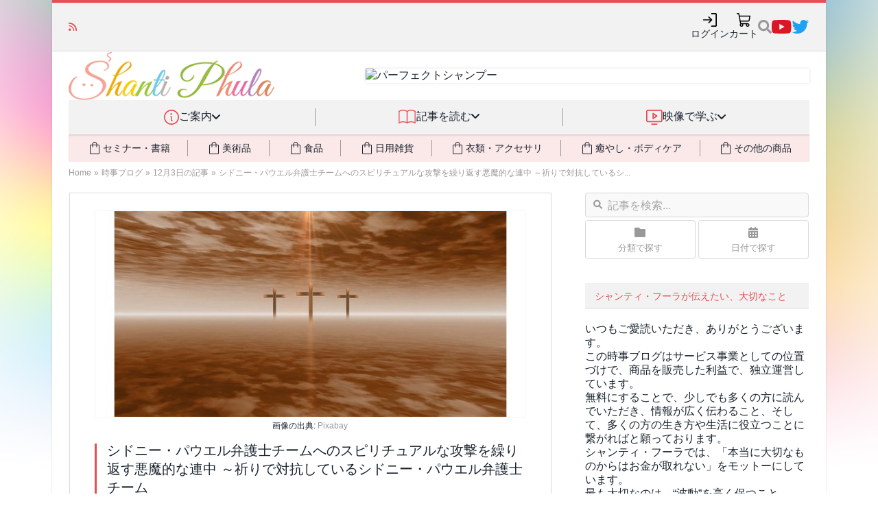

--- FILE ---
content_type: text/html; charset=UTF-8
request_url: https://shanti-phula.net/ja/social/blog/?p=260158
body_size: 68696
content:
<!DOCTYPE html>
<html lang="ja" prefix="og: http://ogp.me/ns# fb: http://ogp.me/ns/fb#">
<head>
<!-- phufe head BEGIN -->
<meta charset="utf-8">
<meta name="viewport" content="width=device-width, initial-scale=1">
<link rel="stylesheet" href="/_nuxt/entry.CGYDCnDy.css" crossorigin>
<link rel="modulepreload" as="script" crossorigin href="/_nuxt/C1zEMemT.js">
<link rel="preload" as="fetch" fetchpriority="low" crossorigin="anonymous" href="/_nuxt/builds/meta/a38c2b2c-dbe5-442d-915a-ddc44b194dfe.json">
<link rel="stylesheet" crossorigin href="/_nuxt/site-header.Cf7fhI0D.css">
<link rel="stylesheet" crossorigin href="/_nuxt/PwHeader._K3lf12j.css">
<link rel="modulepreload" as="script" crossorigin href="/_nuxt/cNwtVVB2-PwSiteInjection.js">
<link rel="modulepreload" as="script" crossorigin href="/_nuxt/SK3X356O-PwHeader.js">
<link rel="stylesheet" crossorigin href="/_nuxt/phula2023.CXOKezNR.css">
<link rel="prefetch" as="script" crossorigin href="/_nuxt/CLtmGgFy.js">
<script type="module" src="/_nuxt/C1zEMemT.js" crossorigin></script>
<!-- phufe head END -->
<meta content="text/html; charset=UTF-8" http-equiv="Content-Type">
<meta charset="UTF-8">
<meta content="IE=edge,chrome=1" http-equiv="X-UA-Compatible">
<meta content="width=device-width, initial-scale=1, minimum-scale=1" name="viewport">
<link rel="apple-touch-icon" sizes="57x57" href="/assets/favicons/apple-touch-icon-57x57.png">
<link rel="apple-touch-icon" sizes="60x60" href="/assets/favicons/apple-touch-icon-60x60.png">
<link rel="apple-touch-icon" sizes="72x72" href="/assets/favicons/apple-touch-icon-72x72.png">
<link rel="apple-touch-icon" sizes="76x76" href="/assets/favicons/apple-touch-icon-76x76.png">
<link rel="apple-touch-icon" sizes="114x114" href="/assets/favicons/apple-touch-icon-114x114.png">
<link rel="apple-touch-icon" sizes="120x120" href="/assets/favicons/apple-touch-icon-120x120.png">
<link rel="apple-touch-icon" sizes="144x144" href="/assets/favicons/apple-touch-icon-144x144.png">
<link rel="apple-touch-icon" sizes="152x152" href="/assets/favicons/apple-touch-icon-152x152.png">
<link rel="apple-touch-icon" sizes="180x180" href="/assets/favicons/apple-touch-icon-180x180.png">
<link rel="icon" type="image/png" href="/assets/favicons/favicon-32x32.png" sizes="32x32">
<link rel="icon" type="image/png" href="/assets/favicons/android-chrome-192x192.png" sizes="192x192">
<link rel="icon" type="image/png" href="/assets/favicons/favicon-96x96.png" sizes="96x96">
<link rel="icon" type="image/png" href="/assets/favicons/favicon-16x16.png" sizes="16x16">
<link rel="manifest" href="/assets/favicons/manifest.json">
<link rel="mask-icon" href="/assets/favicons/safari-pinned-tab.svg" color="#5bbad5">
<link rel="shortcut icon" href="/assets/favicons/favicon.ico">
<meta name="msapplication-TileColor" content="#da532c">
<meta name="msapplication-TileImage" content="/assets/favicons/mstile-144x144.png">
<meta name="msapplication-config" content="/assets/favicons/browserconfig.xml">
<meta name="theme-color" content="#ffffff">

<title>シドニー・パウエル弁護士チームへのスピリチュアルな攻撃を繰り返す悪魔的な連中 ～祈りで対抗しているシドニー・パウエル弁護士チーム - シャンティ・フーラの時事ブログ</title>

<!-- BEGIN wp_head -->
<link rel="pingback" href="https://shanti-phula.net/ja/social/blog/xmlrpc.php">
	

	

<!-- SEO Ultimate (http://www.seodesignsolutions.com/wordpress-seo/) -->
	<meta property="og:type" content="article">
	<meta property="og:title" content="シドニー・パウエル弁護士チームへのスピリチュアルな攻撃を繰り返す悪魔的な連中 ～祈りで対抗しているシドニー・パウエル弁護士チーム">
	<meta property="og:url" content="https://shanti-phula.net/ja/social/blog/?p=260158">
	<meta property="og:image" content="https://shanti-phula.net/ja/social/blog/wp-content/uploads/2020/12/1203-20.jpg">
	<meta property="article:published_time" content="2020-12-03">
	<meta property="article:modified_time" content="2020-12-04">
	<meta property="article:author" content="https://shanti-phula.net/ja/social/blog/?author=15">
	<meta property="article:tag" content="＊霊的世界">
	<meta property="article:tag" content="アメリカ">
	<meta property="article:tag" content="竹下氏からの情報">
	<meta property="article:tag" content="陰謀">
	<meta property="og:site_name" content="シャンティ・フーラの時事ブログ">
	<meta name="twitter:card" content="summary">
<!-- /SEO Ultimate -->

<link rel="dns-prefetch" href="//fonts.googleapis.com">
<link rel="dns-prefetch" href="//s.w.org">
<link rel="alternate" type="application/rss+xml" title="シャンティ・フーラの時事ブログ » フィード" href="https://shanti-phula.net/ja/social/blog/?feed=rss2">
<link rel="alternate" type="application/rss+xml" title="シャンティ・フーラの時事ブログ » コメントフィード" href="https://shanti-phula.net/ja/social/blog/?feed=comments-rss2">
		
		<style type="text/css">
img.wp-smiley,
img.emoji {
	display: inline !important;
	border: none !important;
	box-shadow: none !important;
	height: 1em !important;
	width: 1em !important;
	margin: 0 .07em !important;
	vertical-align: -0.1em !important;
	background: none !important;
	padding: 0 !important;
}
</style>
<link rel="stylesheet" id="yarppWidgetCss-css" href="https://shanti-phula.net/ja/social/blog/wp-content/plugins/yet-another-related-posts-plugin/style/widget.css?ver=4.7.3" type="text/css" media="all">





<link rel="stylesheet" id="yarpp-thumbnails-yarpp-thumbnail-css" href="https://shanti-phula.net/ja/social/blog/wp-content/plugins/yet-another-related-posts-plugin/includes/styles_thumbnails.css.php?width=120&amp;height=120&amp;ver=5.1.1" type="text/css" media="all">





<link rel="https://api.w.org/" href="https://shanti-phula.net/ja/social/blog/?rest_route=/">
<link rel="EditURI" type="application/rsd+xml" title="RSD" href="https://shanti-phula.net/ja/social/blog/xmlrpc.php?rsd">
<link rel="wlwmanifest" type="application/wlwmanifest+xml" href="https://shanti-phula.net/ja/social/blog/wp-includes/wlwmanifest.xml"> 
<link rel="prev" title="リン・ウッド弁護士「米国は内戦に向かっている。共産中国が主な扇動者である」「国民に対して、真の敵は中国共産党であることを認識するよう促した」" href="https://shanti-phula.net/ja/social/blog/?p=260156">
<link rel="next" title="参院本会議にて改正種苗法が成立。 このままでは来年4月に施行されてしまいます。" href="https://shanti-phula.net/ja/social/blog/?p=260084">
<meta name="generator" content="WordPress 4.7.3">
<link rel="canonical" href="https://shanti-phula.net/ja/social/blog/?p=260158">
<link rel="shortlink" href="https://shanti-phula.net/ja/social/blog/?p=260158">
<link rel="alternate" type="application/json+oembed" href="https://shanti-phula.net/ja/social/blog/?rest_route=%2Foembed%2F1.0%2Fembed&amp;url=https%3A%2F%2Fshanti-phula.net%2Fja%2Fsocial%2Fblog%2F%3Fp%3D260158">
<link rel="alternate" type="text/xml+oembed" href="https://shanti-phula.net/ja/social/blog/?rest_route=%2Foembed%2F1.0%2Fembed&amp;url=https%3A%2F%2Fshanti-phula.net%2Fja%2Fsocial%2Fblog%2F%3Fp%3D260158&amp;format=xml">

 
<!-- END wp_head -->


<link href="/assets/fontawesome-6/css/fontawesome--solid--v4-shims.min.css" id="font-awesome-css" media="all" rel="stylesheet" type="text/css">
<link rel="stylesheet" type="text/css" href="/ja/newsite2014/newsite_common_style.css?_unc=t94xaa"/>

<link rel="stylesheet" type="text/css" href="/data/pws/1411-shared-css/site_shared_style.min.css?_unc=t94xaa"/>

<link rel="stylesheet" type="text/css" href="/ja/utils/twbs5/twbs5.css?_unc=t94xaa" media="print" onload="this.media='all'"/>

<link rel="stylesheet" type="text/css" href="/ja/newsite2014/newsite_legacy_style.css?_unc=t94xaa" media="print" onload="this.media='all'"/>


<script>
  window.ShantiPhula2014_Site__before_setup_hook = []
  
  // jQuery本体は読まないが、jQuery(() => ...) のみ受付
  window.jqReadyFns = []
  function jQuery(fn) {
  	jqReadyFns.push(fn)
  	return {ready: jQuery}
  }
  
  // jQuery以外の $ の検出 (現状Mangetoだけ)
  window.should_jQueryNoconflict = ((typeof $) == "function");
  if (!window.should_jQueryNoconflict)
  	window.$ = jQuery
  window.$j = jQuery
</script>

<link rel="stylesheet" type="text/css" href="/ja/newsite2014/newsite_blog_style.css?_unc=t94xaa"/>
<link rel="stylesheet" type="text/css" href="/assets/js/select2/select2-3.5.2/select2.css?_unc=t94xaa"/>
<link rel="stylesheet" type="text/css" href="/assets/js/jquery.twitterCounter.css?_unc=t94xaa"/>


</head>
<body class="boxed pw2_wordpress pw2wp_single phula-social-blog use-smg-style" data-loaded-at="1768873082.4044657">
<div class="main-wrap">
<div id="__nuxt"><!--[--><!--[--><header aria-label="サイトヘッダー" class="pw-header pw-header-css-pending pw-header-css-loaded"><div class="pw-header-topbar"><div class="topbar-content"><div class="pw-header-newsticker"><i class="fa fa-rss"></i><div class="newsticker-content"><ul class="news-messages"><!--[--><li style=""><span class="message"><span><a href="https://shanti-phula.net/ja/blog/2026/01/standard-mala-bts-part2.html">ピヨちゃんマーラー「スタンダード」開発物語 (2/3) 〜日本の優れた技術が詰まっています</a></span><span class="phula-new-icon tw:ml-2">NEW!</span></span></li><li style="display:none;"><span class="message"><span><p><a href="https://shanti-phula.net/ja/blog/tag/video-site#post-30510">今週以降の映像配信の予定をお知らせします</a></p></span><span class="phula-new-icon tw:ml-2">NEW!</span></span></li><li style="display:none;"><span class="message"><span><a href="https://shanti-phula.net/ja/blog/?p=75995">ピヨちゃんマーラーに高耐久＆廉価版の「スタンダード」が新登場！📿💎</a></span><!----></span></li><li style="display:none;"><span class="message"><span><a href="https://shanti-phula.net/ja/video/blog/?p=9384">竹下氏による一問一答　第20回　〜呼吸の仕方と筋肉への作用／経筋体操のポイント／瞑想のやり方／ヴァータの乾燥対策／高血糖症への対策／愛のヨガ</a></span><!----></span></li><!--]--></ul></div></div><ul class="pw-header-top-icons" data-v-8dd45b21><!--[--><li data-v-751c088e><a class="pw-header-icon hover-effect" style="" aria-label="ログイン" href="javascript:void(0);" data-size="medium" data-v-751c088e><div class="tw:animate-spin tw:h-5 tw:w-5 tw:border-2 tw:border-slate-200 tw:rounded-full tw:border-t-transparent"></div></a></li><!----><li data-v-751c088e><a class="pw-header-icon hover-effect" style="" aria-label="カート" href="/ja/shop/cart/" data-size="medium" data-v-751c088e><div class="tw:animate-spin tw:h-5 tw:w-5 tw:border-2 tw:border-slate-200 tw:rounded-full tw:border-t-transparent"></div></a></li><!--]--><!--[--><li data-v-0c9623f0><div class="pw-site-search" data-v-0c9623f0><!----><a style="" href="javascript:void(0)" class="search-icon"><img src="data:image/svg+xml,%3csvg%20width=&#39;20&#39;%20height=&#39;22&#39;%20viewBox=&#39;0%200%2020%2022&#39;%20fill=&#39;none&#39;%20xmlns=&#39;http://www.w3.org/2000/svg&#39;%3e%3cpath%20id=&#39;Vector&#39;%20d=&#39;M19.728%2018.2925L15.8332%2014.3977C15.6574%2014.2219%2015.4191%2014.1243%2015.1691%2014.1243H14.5323C15.6105%2012.7452%2016.2512%2011.0107%2016.2512%209.12389C16.2512%204.63528%2012.6142%200.998291%208.12559%200.998291C3.63698%200.998291%200%204.63528%200%209.12389C0%2013.6125%203.63698%2017.2495%208.12559%2017.2495C10.0125%2017.2495%2011.747%2016.6088%2013.126%2015.5306V16.1674C13.126%2016.4174%2013.2236%2016.6557%2013.3994%2016.8315L17.2942%2020.7263C17.6614%2021.0935%2018.2552%2021.0935%2018.6185%2020.7263L19.7241%2019.6207C20.0913%2019.2535%2020.0913%2018.6597%2019.728%2018.2925ZM8.12559%2014.1243C5.36367%2014.1243%203.12523%2011.8897%203.12523%209.12389C3.12523%206.36196%205.35977%204.12352%208.12559%204.12352C10.8875%204.12352%2013.126%206.35806%2013.126%209.12389C13.126%2011.8858%2010.8914%2014.1243%208.12559%2014.1243Z&#39;%20fill=&#39;%23999999&#39;/%3e%3c/svg%3e" alt="検索"></a></div></li><li style="" class="social-icon social-youtube hover-effect" data-v-0c9623f0><a href="https://www.youtube.com/c/ShantiPhula" data-v-0c9623f0><img src="data:image/svg+xml,%3csvg%20width=&#39;29&#39;%20height=&#39;20&#39;%20viewBox=&#39;0%200%2029%2020&#39;%20fill=&#39;none&#39;%20xmlns=&#39;http://www.w3.org/2000/svg&#39;%3e%3cpath%20id=&#39;Vector&#39;%20d=&#39;M27.8501%203.12932C27.523%201.89755%2026.5591%200.927448%2025.3353%200.598229C23.1171%200%2014.2222%200%2014.2222%200C14.2222%200%205.32745%200%203.10917%200.598229C1.88536%200.9275%200.92151%201.89755%200.594375%203.12932C0%205.36198%200%2010.0202%200%2010.0202C0%2010.0202%200%2014.6784%200.594375%2016.9111C0.92151%2018.1429%201.88536%2019.0726%203.10917%2019.4018C5.32745%2020%2014.2222%2020%2014.2222%2020C14.2222%2020%2023.117%2020%2025.3353%2019.4018C26.5591%2019.0726%2027.523%2018.1429%2027.8501%2016.9111C28.4445%2014.6784%2028.4445%2010.0202%2028.4445%2010.0202C28.4445%2010.0202%2028.4445%205.36198%2027.8501%203.12932ZM11.3131%2014.2495V5.79088L18.7474%2010.0203L11.3131%2014.2495Z&#39;%20fill=&#39;%23DA1725&#39;/%3e%3c/svg%3e" alt="YouTube" data-v-0c9623f0></a></li><li style="" class="social-icon social-twitter hover-effect" data-v-0c9623f0><a href="https://twitter.com/shantiphula" data-v-0c9623f0><img src="data:image/svg+xml,%3csvg%20width=&#39;26&#39;%20height=&#39;20&#39;%20viewBox=&#39;0%200%2026%2020&#39;%20fill=&#39;none&#39;%20xmlns=&#39;http://www.w3.org/2000/svg&#39;%3e%3cpath%20id=&#39;Vector&#39;%20d=&#39;M22.5383%204.98436C22.554%205.2031%2022.554%205.42188%2022.554%205.64062C22.554%2012.3125%2017.4759%2020%208.19459%2020C5.3352%2020%202.67897%2019.1718%200.44458%2017.7344C0.850845%2017.7812%201.24143%2017.7969%201.66333%2017.7969C4.02267%2017.7969%206.19457%2017%207.92896%2015.6406C5.7102%2015.5938%203.85082%2014.1406%203.21018%2012.1406C3.52271%2012.1875%203.83519%2012.2187%204.16335%2012.2187C4.61646%2012.2187%205.06961%2012.1562%205.49146%2012.0469C3.17897%2011.5781%201.44454%209.54687%201.44454%207.09374V7.03126C2.11639%207.40627%202.8977%207.64064%203.72577%207.67185C2.36639%206.76558%201.4758%205.21873%201.4758%203.46871C1.4758%202.53123%201.72576%201.67186%202.16328%200.921852C4.64767%203.98435%208.38207%205.98432%2012.5695%206.2031C12.4914%205.8281%2012.4445%205.43752%2012.4445%205.04688C12.4445%202.2656%2014.6945%200%2017.4914%200C18.9445%200%2020.257%200.609373%2021.1789%201.59375C22.3195%201.37501%2023.4132%200.953114%2024.382%200.375003C24.007%201.5469%2023.2101%202.53128%2022.1633%203.15624C23.1789%203.04691%2024.1633%202.7656%2025.0695%202.37502C24.3821%203.37498%2023.5227%204.26557%2022.5383%204.98436Z&#39;%20fill=&#39;%231DA1F2&#39;/%3e%3c/svg%3e" alt="Twitter(X)" data-v-0c9623f0></a></li><!--]--></ul></div></div><div class="pw-header-branding-row"><div class="content"><div class="logo"><a href="/ja/"><img src="/_nuxt/pw2_logo.h4RmbPTO.gif" alt="Shanti Phula"></a></div><div class="banner"><div class="inner-shadow"></div><a href="/ja/shop/products/detail.php?product_id=1261"><img src="https://shanti-phula.net/data/kojika_files/1404_newsite-images/top_banner18_ps.png" alt="パーフェクトシャンプー" width="728" height="90"></a></div></div></div><nav class="pw-header-nav smg-hidden smg-md_block" data-v-bd165f55><ul class="top-categories" data-v-bd165f55><!--[--><!--[--><!----><li data-category="info" class="item" data-v-bd165f55><div class="item-inner" data-v-bd165f55><img class="icon" src="data:image/svg+xml,%3csvg%20width=&#39;22&#39;%20height=&#39;22&#39;%20viewBox=&#39;0%200%2022%2022&#39;%20fill=&#39;none&#39;%20xmlns=&#39;http://www.w3.org/2000/svg&#39;%3e%3cpath%20d=&#39;M11%200C8.82441%200%206.69768%200.645139%204.88874%201.85383C3.07979%203.06253%201.6699%204.78049%200.837326%206.79048C0.00476629%208.80047%20-0.213071%2011.0122%200.211367%2013.146C0.635804%2015.2798%201.68346%2017.2398%203.22183%2018.7782C4.76021%2020.3165%206.72022%2021.3642%208.85401%2021.7886C10.9878%2022.2131%2013.1995%2021.9952%2015.2095%2021.1627C17.2195%2020.3301%2018.9374%2018.9202%2020.1461%2017.1113C21.3548%2015.3023%2022%2013.1756%2022%2011C21.9969%208.08356%2020.837%205.28746%2018.7747%203.22523C16.7125%201.16299%2013.9164%200.00307981%2011%200ZM11%2020.3077C9.15912%2020.3077%207.35957%2019.7618%205.82893%2018.7391C4.29829%2017.7163%203.1053%2016.2627%202.40082%2014.5619C1.69634%2012.8611%201.51202%2010.9897%201.87116%209.18416C2.2303%207.37864%203.11677%205.72017%204.41848%204.41847C5.72018%203.11676%207.37865%202.23029%209.18417%201.87115C10.9897%201.51201%2012.8611%201.69634%2014.5619%202.40081C16.2626%203.10529%2017.7163%204.29828%2018.739%205.82892C19.7618%207.35956%2020.3077%209.15911%2020.3077%2011C20.3049%2013.4677%2019.3233%2015.8335%2017.5784%2017.5784C15.8335%2019.3234%2013.4677%2020.3049%2011%2020.3077ZM12.6923%2016.0769C12.6923%2016.3013%2012.6031%2016.5166%2012.4445%2016.6752C12.2858%2016.8339%2012.0705%2016.9231%2011.8461%2016.9231C11.3973%2016.9231%2010.9669%2016.7448%2010.6495%2016.4274C10.3321%2016.11%2010.1538%2015.6796%2010.1538%2015.2308V11C9.92943%2011%209.71423%2010.9108%209.55553%2010.7522C9.39685%2010.5935%209.3077%2010.3783%209.3077%2010.1538C9.3077%209.92943%209.39685%209.71421%209.55553%209.55552C9.71423%209.39684%209.92943%209.30769%2010.1538%209.30769C10.6027%209.30769%2011.0331%209.48599%2011.3505%209.80336C11.6678%2010.1207%2011.8461%2010.5512%2011.8461%2011V15.2308C12.0705%2015.2308%2012.2858%2015.3199%2012.4445%2015.4786C12.6031%2015.6373%2012.6923%2015.8525%2012.6923%2016.0769ZM9.3077%206.34615C9.3077%206.09512%209.38214%205.84973%209.5216%205.64101C9.66107%205.43228%209.85933%205.2696%2010.0912%205.17354C10.3231%205.07747%2010.5783%205.05234%2010.8245%205.10131C11.0707%205.15028%2011.2969%205.27117%2011.4744%205.44867C11.6519%205.62618%2011.7728%205.85233%2011.8217%206.09854C11.8707%206.34474%2011.8456%206.59994%2011.7495%206.83187C11.6534%207.06379%2011.4908%207.26201%2011.282%207.40148C11.0733%207.54094%2010.8279%207.61538%2010.5769%207.61538C10.2403%207.61538%209.91743%207.48166%209.67943%207.24363C9.44142%207.00561%209.3077%206.68277%209.3077%206.34615Z&#39;%20fill=&#39;%23E54E53&#39;/%3e%3c/svg%3e" alt="" data-v-bd165f55><div class="title" data-v-bd165f55>ご案内</div><div class="dropdown-indic" data-v-bd165f55><i class="fa fa-angle-down" data-v-bd165f55></i></div></div><span data-v-bd165f55></span></li><!--]--><!--[--><li class="separator" data-v-bd165f55></li><li data-category="read" class="item" data-v-bd165f55><div class="item-inner" data-v-bd165f55><img class="icon" src="data:image/svg+xml,%3csvg%20width=&#39;28&#39;%20height=&#39;22&#39;%20viewBox=&#39;0%200%2028%2022&#39;%20fill=&#39;none&#39;%20xmlns=&#39;http://www.w3.org/2000/svg&#39;%3e%3cpath%20d=&#39;M0.916656%2021.0832C2.85892%2019.9619%205.06216%2019.3715%207.30489%2019.3715C9.54765%2019.3715%2011.7508%2019.9619%2013.6932%2021.0832C15.6354%2019.9619%2017.8386%2019.3715%2020.0814%2019.3715C22.3241%2019.3715%2024.5273%2019.9619%2026.4696%2021.0832&#39;%20stroke=&#39;%23E54E53&#39;%20stroke-width=&#39;1.5&#39;%20stroke-linecap=&#39;round&#39;%20stroke-linejoin=&#39;round&#39;/%3e%3cpath%20d=&#39;M0.916656%202.6284C2.85892%201.50703%205.06216%200.916672%207.30489%200.916672C9.54765%200.916672%2011.7508%201.50703%2013.6932%202.6284C15.6354%201.50703%2017.8386%200.916672%2020.0814%200.916672C22.3241%200.916672%2024.5273%201.50703%2026.4696%202.6284&#39;%20stroke=&#39;%23E54E53&#39;%20stroke-width=&#39;1.5&#39;%20stroke-linecap=&#39;round&#39;%20stroke-linejoin=&#39;round&#39;/%3e%3cpath%20d=&#39;M0.916656%202.6284V21.0833&#39;%20stroke=&#39;%23E54E53&#39;%20stroke-width=&#39;1.5&#39;%20stroke-linecap=&#39;round&#39;%20stroke-linejoin=&#39;round&#39;/%3e%3cpath%20d=&#39;M13.6932%202.6284V21.0833&#39;%20stroke=&#39;%23E54E53&#39;%20stroke-width=&#39;1.5&#39;%20stroke-linecap=&#39;round&#39;%20stroke-linejoin=&#39;round&#39;/%3e%3cpath%20d=&#39;M26.4697%202.6284V21.0833&#39;%20stroke=&#39;%23E54E53&#39;%20stroke-width=&#39;1.5&#39;%20stroke-linecap=&#39;round&#39;%20stroke-linejoin=&#39;round&#39;/%3e%3c/svg%3e" alt="" data-v-bd165f55><div class="title" data-v-bd165f55>記事を読む</div><div class="dropdown-indic" data-v-bd165f55><i class="fa fa-angle-down" data-v-bd165f55></i></div></div><span data-v-bd165f55></span></li><!--]--><!--[--><li class="separator" data-v-bd165f55></li><li data-category="video" class="item" data-v-bd165f55><div class="item-inner" data-v-bd165f55><img class="icon" src="data:image/svg+xml,%3csvg%20width=&#39;24&#39;%20height=&#39;22&#39;%20viewBox=&#39;0%200%2024%2022&#39;%20fill=&#39;none&#39;%20xmlns=&#39;http://www.w3.org/2000/svg&#39;%3e%3cpath%20d=&#39;M21.0833%200H2.75C2.02066%200%201.32119%200.289732%200.805454%200.805458C0.289732%201.32119%200%202.02066%200%202.75V15.5834C0%2016.3127%200.289732%2017.0122%200.805454%2017.5279C1.32119%2018.0437%202.02066%2018.3333%202.75%2018.3333H21.0833C21.8128%2018.3333%2022.5122%2018.0437%2023.0279%2017.5279C23.5436%2017.0122%2023.8334%2016.3127%2023.8334%2015.5834V2.75C23.8334%202.02066%2023.5436%201.32119%2023.0279%200.805458C22.5122%200.289732%2021.8128%200%2021.0833%200ZM22%2015.5834C22%2015.8265%2021.9034%2016.0597%2021.7316%2016.2315C21.5596%2016.4035%2021.3264%2016.5%2021.0833%2016.5H2.75C2.50689%2016.5%202.27373%2016.4035%202.10182%2016.2315C1.92992%2016.0597%201.83333%2015.8265%201.83333%2015.5834V2.75C1.83333%202.50689%201.92992%202.27373%202.10182%202.10182C2.27373%201.92992%202.50689%201.83333%202.75%201.83333H21.0833C21.3264%201.83333%2021.5596%201.92992%2021.7316%202.10182C21.9034%202.27373%2022%202.50689%2022%202.75V15.5834ZM16.5%2021.0834C16.5%2021.3265%2016.4034%2021.5597%2016.2316%2021.7316C16.0596%2021.9034%2015.8265%2022%2015.5834%2022H8.25001C8.00689%2022%207.77374%2021.9034%207.60183%2021.7316C7.42992%2021.5597%207.33335%2021.3265%207.33335%2021.0834C7.33335%2020.8403%207.42992%2020.6071%207.60183%2020.4352C7.77374%2020.2632%208.00689%2020.1667%208.25001%2020.1667H15.5834C15.8265%2020.1667%2016.0596%2020.2632%2016.2316%2020.4352C16.4034%2020.6071%2016.5%2020.8403%2016.5%2021.0834ZM16.0921%208.40355L10.5921%204.73688C10.454%204.64475%2010.2935%204.59185%2010.1277%204.58382C9.96185%204.57579%209.79702%204.61292%209.6507%204.69127C9.50437%204.76962%209.38203%204.88623%209.29679%205.02867C9.21154%205.1711%209.16656%205.33401%209.16668%205.50001V12.8334C9.16656%2012.9994%209.21154%2013.1622%209.29679%2013.3047C9.38203%2013.4471%209.50437%2013.5638%209.6507%2013.6421C9.79702%2013.7204%209.96185%2013.7576%2010.1277%2013.7495C10.2935%2013.7415%2010.454%2013.6886%2010.5921%2013.5965L16.0921%209.92981C16.2178%209.84613%2016.321%209.73268%2016.3923%209.59954C16.4636%209.46641%2016.5009%209.31771%2016.5009%209.16668C16.5009%209.01564%2016.4636%208.86695%2016.3923%208.73382C16.321%208.60068%2016.2178%208.48723%2016.0921%208.40355ZM11%2011.1203V7.21876L13.931%209.16668L11%2011.1203Z&#39;%20fill=&#39;%23E54E53&#39;/%3e%3c/svg%3e" alt="" data-v-bd165f55><div class="title" data-v-bd165f55>映像で学ぶ</div><div class="dropdown-indic" data-v-bd165f55><i class="fa fa-angle-down" data-v-bd165f55></i></div></div><span data-v-bd165f55></span></li><!--]--><!--]--></ul><div class="tw:mx-6 tw:relative" data-v-bd165f55 data-v-b345b97d><div class="tw:absolute tw:inset-0 tw:pointer-events-none tw:-z-[1]" data-v-b345b97d><div class="tw:w-full tw:h-full tw:shadow-[inset_0_2px_2px_rgba(0,0,0,0.1)]" data-v-b345b97d></div></div><ul class="tw:bg-phc-light-salmon tw:flex tw:items-stretch tw:text-sm" data-v-b345b97d><!--[--><!--[--><!----><li class="buy-cat tw:grow-1 tw:py-2 tw:flex tw:align-stretch tw:cursor-pointer tw:transition-all tw:duration-300 hover:tw:text-phc-salmon activeClass:tw:text-phc-salmon" data-v-b345b97d><div class="tw:flex tw:grow-1 tw:justify-center tw:items-center tw:gap-x-2" data-v-b345b97d><i class="tw:text-2xl i-material-symbols-light:shopping-bag-outline" data-v-b345b97d></i><div data-v-b345b97d>セミナー・書籍</div><span data-v-b345b97d></span></div></li><!--]--><!--[--><li class="tw:my-2 tw:border-l-1 tw:border-phc-midgray" data-v-b345b97d></li><li class="buy-cat tw:grow-1 tw:py-2 tw:flex tw:align-stretch tw:cursor-pointer tw:transition-all tw:duration-300 hover:tw:text-phc-salmon activeClass:tw:text-phc-salmon" data-v-b345b97d><div class="tw:flex tw:grow-1 tw:justify-center tw:items-center tw:gap-x-2" data-v-b345b97d><i class="tw:text-2xl i-material-symbols-light:shopping-bag-outline" data-v-b345b97d></i><div data-v-b345b97d>美術品</div><span data-v-b345b97d></span></div></li><!--]--><!--[--><li class="tw:my-2 tw:border-l-1 tw:border-phc-midgray" data-v-b345b97d></li><li class="buy-cat tw:grow-1 tw:py-2 tw:flex tw:align-stretch tw:cursor-pointer tw:transition-all tw:duration-300 hover:tw:text-phc-salmon activeClass:tw:text-phc-salmon" data-v-b345b97d><div class="tw:flex tw:grow-1 tw:justify-center tw:items-center tw:gap-x-2" data-v-b345b97d><i class="tw:text-2xl i-material-symbols-light:shopping-bag-outline" data-v-b345b97d></i><div data-v-b345b97d>食品</div><span data-v-b345b97d></span></div></li><!--]--><!--[--><li class="tw:my-2 tw:border-l-1 tw:border-phc-midgray" data-v-b345b97d></li><li class="buy-cat tw:grow-1 tw:py-2 tw:flex tw:align-stretch tw:cursor-pointer tw:transition-all tw:duration-300 hover:tw:text-phc-salmon activeClass:tw:text-phc-salmon" data-v-b345b97d><div class="tw:flex tw:grow-1 tw:justify-center tw:items-center tw:gap-x-2" data-v-b345b97d><i class="tw:text-2xl i-material-symbols-light:shopping-bag-outline" data-v-b345b97d></i><div data-v-b345b97d>日用雑貨</div><span data-v-b345b97d></span></div></li><!--]--><!--[--><li class="tw:my-2 tw:border-l-1 tw:border-phc-midgray" data-v-b345b97d></li><li class="buy-cat tw:grow-1 tw:py-2 tw:flex tw:align-stretch tw:cursor-pointer tw:transition-all tw:duration-300 hover:tw:text-phc-salmon activeClass:tw:text-phc-salmon" data-v-b345b97d><div class="tw:flex tw:grow-1 tw:justify-center tw:items-center tw:gap-x-2" data-v-b345b97d><i class="tw:text-2xl i-material-symbols-light:shopping-bag-outline" data-v-b345b97d></i><div data-v-b345b97d>衣類・アクセサリ</div><span data-v-b345b97d></span></div></li><!--]--><!--[--><li class="tw:my-2 tw:border-l-1 tw:border-phc-midgray" data-v-b345b97d></li><li class="buy-cat tw:grow-1 tw:py-2 tw:flex tw:align-stretch tw:cursor-pointer tw:transition-all tw:duration-300 hover:tw:text-phc-salmon activeClass:tw:text-phc-salmon" data-v-b345b97d><div class="tw:flex tw:grow-1 tw:justify-center tw:items-center tw:gap-x-2" data-v-b345b97d><i class="tw:text-2xl i-material-symbols-light:shopping-bag-outline" data-v-b345b97d></i><div data-v-b345b97d>癒やし・ボディケア</div><span data-v-b345b97d></span></div></li><!--]--><!--[--><li class="tw:my-2 tw:border-l-1 tw:border-phc-midgray" data-v-b345b97d></li><li class="buy-cat tw:grow-1 tw:py-2 tw:flex tw:align-stretch tw:cursor-pointer tw:transition-all tw:duration-300 hover:tw:text-phc-salmon activeClass:tw:text-phc-salmon" data-v-b345b97d><div class="tw:flex tw:grow-1 tw:justify-center tw:items-center tw:gap-x-2" data-v-b345b97d><i class="tw:text-2xl i-material-symbols-light:shopping-bag-outline" data-v-b345b97d></i><div data-v-b345b97d>その他の商品</div><span data-v-b345b97d></span></div></li><!--]--><!--]--></ul></div></nav></header><header aria-label="サイトヘッダー" class="pw-header-mobile-bar tw:pl-3 tw:pr-2 pw-header-css-pending pw-header-css-loaded"><div class="logo"><a href="/ja/"><img class="tw:max-h-6" src="/_nuxt/pw2_logo.h4RmbPTO.gif" alt="Shanti Phula"></a></div><div class="spacer"></div><ul class="icons"><li><a class="pw-header-icon" style="" aria-label="初めての方" href="/ja/smg/hello" data-size="small"><div class="tw:animate-spin tw:h-5 tw:w-5 tw:border-2 tw:border-slate-200 tw:rounded-full tw:border-t-transparent"></div></a></li><!--[--><!----><!----><!----><!--]--><!--[--><li><a class="pw-header-icon" style="" aria-label="講演映像" href="/ja/video/blog/" data-size="small"><div class="tw:animate-spin tw:h-5 tw:w-5 tw:border-2 tw:border-slate-200 tw:rounded-full tw:border-t-transparent"></div></a></li><li><a class="pw-header-icon" style="" aria-label="取扱商品" href="/ja/shop/pages/products/" data-size="small"><div class="tw:animate-spin tw:h-5 tw:w-5 tw:border-2 tw:border-slate-200 tw:rounded-full tw:border-t-transparent"></div></a></li><!--]--><!----><li><a class="pw-header-icon" style="" aria-label="もっと探す" href="javascript:void(0);" data-size="small"><div class="tw:animate-spin tw:h-5 tw:w-5 tw:border-2 tw:border-slate-200 tw:rounded-full tw:border-t-transparent"></div></a><span></span></li></ul></header><!--]--><span></span><!--]--></div><div id="teleports"></div>
<header class="breadcrumbs2023 pw-header-css-pending pw-header-css-loaded">
<span class="item"><a href="/ja/">Home</a></span><span class="sep">&raquo;</span><span class="item"><a href="/ja/social/blog/">時事ブログ</a></span><span class="sep">&raquo;</span><span class="item"><a href="/ja/social/blog/?m=20201203">12月3日の記事</a></span><span class="sep">&raquo;</span><span class="item"><a href="/ja/social/blog/?p=260158">シドニー・パウエル弁護士チームへのスピリチュアルな攻撃を繰り返す悪魔的な連中 ～祈りで対抗しているシ...</a></span>
</header>



<div class="main wrap cf">
	<div class="row">
		<main class="col-8 main-content">
		
							
				
<article id="post-260158" class="post-260158 post type-post status-publish format-standard has-post-thumbnail category-main-spiritual category-region-usa category-group-articles-by-takeshita category-theme-conspiracy" itemscope itemtype="http://schema.org/Article" data-author="15" data-comments="0" data-excerpt='竹下雅敏氏からの情報です。 　シドニー・パウエル弁護士のチームから友人への電話で、“今までこのような悪魔のような攻撃を感じたことはない "と言っているという事なのですが、こうした攻撃は物理的なものはもちろん、ツイートにあ&lt;a class="read-more" href="https://shanti-phula.net/ja/social/blog/?p=260158" title="Read More"&gt;Read More&lt;/a&gt;' data-english-url="" data-republish-canonical-url="" data-post-id="260158" data-post-permalink="https://shanti-phula.net/ja/social/blog/?p=260158" data-title="シドニー・パウエル弁護士チームへのスピリチュアルな攻撃を繰り返す悪魔的な連中 ～祈りで対抗しているシドニー・パウエル弁護士チーム" data-matomo-content-name-of-post="SocialBlogWp#260158 シドニー・パウエル弁護士チームへのスピリチュアルな攻撃を繰り返す悪魔的な連中 ～祈りで対抗しているシドニー・パウエル弁護士チーム">
    
    
	
	<header class="post-header cf">

			<div class="featured">
			
                <a href="https://shanti-phula.net/ja/social/blog/?p=260158" title="シドニー・パウエル弁護士チームへのスピリチュアルな攻撃を繰り返す悪魔的な連中 ～祈りで対抗しているシドニー・パウエル弁護士チーム">

				
					
						<img width="702" height="336" src="https://shanti-phula.net/ja/social/blog/wp-content/uploads/2020/12/1203-20.jpg" class="attachment-main-slider size-main-slider wp-post-image" alt="" title="シドニー・パウエル弁護士チームへのスピリチュアルな攻撃を繰り返す悪魔的な連中 ～祈りで対抗しているシドニー・パウエル弁護士チーム" srcset="https://shanti-phula.net/ja/social/blog/wp-content/uploads/2020/12/1203-20.jpg 702w, https://shanti-phula.net/ja/social/blog/wp-content/uploads/2020/12/1203-20-480x230.jpg 480w" sizes="(max-width: 702px) 100vw, 702px">
					
				
				</a><div class="smg-post-image-source">画像の出典: <a href="https://pixabay.com/ja/illustrations/%E3%82%AF%E3%83%AD%E3%82%B9-%E7%A4%BC%E6%8B%9D-%E7%A5%88%E3%82%8A-%E7%A5%9E%E6%A7%98-5306910/" target="_blank" rel="nofollow">Pixabay</a>
</div>

					</div>
	
		<h1 class="post-title" itemprop="name">
		シドニー・パウエル弁護士チームへのスピリチュアルな攻撃を繰り返す悪魔的な連中 ～祈りで対抗しているシドニー・パウエル弁護士チーム		</h1>

		


	<div class="post-meta">
		<span class="dtreviewed post-date">
            <time class="value-datetime" datetime="2020-12-03T21:50:46+00:00" itemprop="datePublished">2020/12/03 9:50 PM</time>
    

		</span>

    <span class="cats">
                <a href="https://shanti-phula.net/ja/social/blog/?cat=193" rel="category">＊霊的世界</a>, <a href="https://shanti-phula.net/ja/social/blog/?cat=160" rel="category">アメリカ</a>, <a href="https://shanti-phula.net/ja/social/blog/?cat=164" rel="category">竹下氏からの情報</a>, <a href="https://shanti-phula.net/ja/social/blog/?cat=150" rel="category">陰謀</a>    </span>

	</div>
<ul class="smg-blog-post-alternate-links">
<li class="twitter-count">
<a class="twitter-share-button" data-text="シドニー・パウエル弁護士チームへのスピリチュアルな攻撃を繰り返す悪魔的な連中 ～祈りで対抗しているシドニー・パウエル弁護士チーム" data-url="https://shanti-phula.net/ja/social/blog/?p=260158" href="https://twitter.com/share">ツイート</a>
</li>
<li class="share-link-icons">
<a href="http://www.facebook.com/sharer.php?u=https%3A%2F%2Fshanti-phula.net%2Fja%2Fsocial%2Fblog%2F%3Fp%3D260158" class="fa fa-facebook" title="Share at Facebook">
				<span class="visuallyhidden">Facebook</span></a>
</li>
<li class="print-link">
<a href="https://shanti-phula.net/ja/social/blog/?p=260158&amp;pwor_fontsize=large&amp;pwor_print=1" rel="nofollow" target="_blank">
<img src="/assets/icons/printer-x16.png">印刷
</a>
</li>
</ul>
<div class="smg-copyright-notice-mark">
<i class="fa fa-files-o"></i>
コメントのみ転載OK(
<a href="/ja/smg/reprinting-social-blog-post/">条件はこちら</a>
)
</div>



	
        			        	</header><!-- .post-header -->
        

	<div class="post-container cf">

		<div class="post-content-right">
			<div class="post-content description" itemprop="articleBody">

				<div class="psb-abstract">
竹下雅敏氏からの情報です。<br>
</div>
<div class="psb-tk-comment">
　シドニー・パウエル弁護士のチームから友人への電話で、“今までこのような悪魔のような攻撃を感じたことはない "と言っているという事なのですが、こうした攻撃は物理的なものはもちろん、ツイートにあるようにスピリチュアルなものも有ります。<br>
　実は今朝、こうしたスピリチュアルな攻撃の現場に偶然遭遇しました。中国のサイキック部隊の隊長が、シドニー・パウエル弁護士を殺そうとしていたようです。シドニー・パウエル弁護士チームは、トランプ大統領のチームと同様に祈りで対抗していると思われます。また、ツイート主のように、彼らとその家族のために祈る人たちもいます。<br>
　こうした祈りは、基本的には現在のキリストである聖フランシスの所へ届くのですが、私が現在のこの戦いに関心を持っている以上、祈りは私のところにも届くのです。というのは、こうした攻撃を神に祈ると、攻撃は神の所へ行くことになり、私もこの攻撃の影響を受けてしまうからです。<br>
　<a href="https://shanti-phula.net/ja/social/blog/?tag=revolution-of-heavenly-world" target="_blank">「天界の改革」</a>以来、こうした攻撃は日常茶飯事なので、どうという事は有りませんが、中国のサイキック部隊の隊長を含め、魔女たちの執拗な攻撃をもはや容認できないと思い、全ての攻撃を返すことにしました。<br>
　攻撃を跳ね返し、私の身体が楽になったその時、今朝の９時３０分のことですが、突然女の叫び声が聞こえました。中国のサイキック部隊の隊長が廃人になったのが分かりました。この瞬間、私の身体の「気」の流れが正常に戻りました。<br>
　こうしたスピリチュアルな攻撃は、今年いっぱいは続きます。来年になると、こうした悪魔的な連中は、狭義の肉体の「表層」の心を破壊されてしまうのです。それまでに改心すれば、破壊を免れるでしょう。現段階でこのような悪魔的な所業を成す連中は、既に「中層」「深層」の心にはアクセスできないようにされています。来年からは「表層」にもアクセスできないようにされるわけです。<br>
　そうなると彼らに残されたのは、<a href="https://shanti-phula.net/ja/social/blog/?p=255980" target="_blank">身体と顕在意識のみ</a>になります。この部分の戦いが２０２１年の１年間かかります。上位の「身体」を全て滅ぼされ、狭義の肉体も「表層」「中層」「深層」が全く使えなくなった者たちは、死ぬかロボット人間になるしか残された道はないでしょう。<br>
</div>
<div class="psb-tk-comment-author">
（竹下雅敏）<br>
</div>
<div class="pw2_blog-advertisement-between-articles" data-baba-at="after_comment">
<a class="imgbtn" href="/ja/video/blog/">
<img data-mtm-event='["時事ブログ","記事間バナー(after_comment)","top_banner8_eizou"]' src="https://shanti-phula.net/data/kojika_files/1404_newsite-images/top_banner8_eizou.png">
</a>
</div>
<section class="psb-attached-notice">
<p>注）以下、文中の赤字・太字はシャンティ・フーラによるものです。</p>
</section><div class="psb-before-excerpt">————————————————————————</div>
<div class="psb-red-text-notice-on-excerpt">
  <img src="/data/pws/1411-shared-css/img/jiji_1m.png">
</div>

<div class="psb-excerpt-title"></div>
<div class="psb-excerpt-from">
  <div class="psb-excerpt-from-prefix">配信元）</div>
  <div class="psb-excerpt-from-link">
    <a href="https://twitter.com/shironoyattsuke/status/1332465624925302789">Twitter</a> <span class="psb-excerpt-from-date">20/11/28</span>
  </div>
</div>
<div class="psb-excerpt-content">
<blockquote class="twitter-tweet">
<p lang="ja" dir="ltr">シドニー・パウエル、リン・ウッド、ジュリアーニ、ジェナと彼らのチーム、家族全員に祈りを届けよう！<br><br>シドニーのチームから友人への電話で今までこんなに悪魔的なスピリチュアルな攻撃を受けた事は無いって。<br><br>Q長く見てればみんなわかると思うけど物質面と精神面の両方で戦いがあるからね。<br><br>🙏 <a href="https://t.co/fKiFmf8Jd2">https://t.co/fKiFmf8Jd2</a></p>— トランプ応援の団しろの🇯🇵 (@shironoyattsuke) <a href="https://twitter.com/shironoyattsuke/status/1332465624925302789?ref_src=twsrc%5Etfw">November 27, 2020</a>
</blockquote>
<!-- remove_twitter_widget_loading_tags -->
</div>
<div class="psb-after-excerpt"></div>
<div class="psb-before-excerpt">————————————————————————</div>
<div class="psb-excerpt-title">旧ソ連「黒魔術暗殺部隊」の存在がCIA機密文書で発覚！ 頭蓋骨破壊、病気誘発、超能力コピー…！</div>
<div class="psb-excerpt-from">
  <div class="psb-excerpt-from-prefix">引用元）</div>
  <div class="psb-excerpt-from-link">
    <a href="https://tocana.jp/2020/05/post_156347_entry.html">TOCANA</a> <span class="psb-excerpt-from-date">20/5/26</span>
  </div>
</div>
<div class="psb-excerpt-content">
<em>（前略）</em> <br>
<a href="https://shanti-phula.net/ja/social/blog/wp-content/uploads/2020/12/f86d6921a217ccf51113e69c27326c88.png"><img src="https://shanti-phula.net/ja/social/blog/wp-content/uploads/2020/12/f86d6921a217ccf51113e69c27326c88.png" alt="" width="480" height="457" class="alignnone size-full wp-image-260184"></a> <br>
<a href="https://www.cia.gov/library/readingroom/document/nsa-rdp96x00790r000100010041-2" target="_blank">「CIA」</a>より <br>
<br>
「Soviet and East European Parapsychology Research（ソ連と東欧の超心理学研究）」というタイトルのこの文書では、<font color="#f00"><span class="psb-red-text">ソ連軍が“黒魔術”に興味を持ち、研究と実験を行っていた実態がCIAによって調査・報告されている</span></font>のだ。<br>
<em>（中略）</em> <br>
ジム・シュナーベル氏の著書『Remote Viewers：The Secret History of America’s Psychic Spies（サイキック・スパイ-米軍遠隔透視部隊極秘計画）』（1997年刊）には、この時期のソ連で行われた超能力研究についての一端が詳述されている。<em>（中略）…</em> この報告書に登場する<font color="#f00"><span class="psb-red-text">シベリアのシャーマンは、サイキックパワーを駆使して路面バスに立って乗っている乗客を転落させたり、小動物を殺すことができた</span></font>という。<br>
<em>（中略）</em> <br>
カザフスタンの研究所では、<font color="#f00"><span class="psb-red-text">黒魔術のシャーマンがマトリョーシカ人形、木彫りのスプーン、お土産（アクセサリー）を手に取り、邪悪なサイキックエネルギーをそれらに“注入”</span></font>した。<em>（中略）…</em> <font color="#f00"><span class="psb-red-text">これを</span></font>プレゼントとして贈られ、<font color="#f00"><span class="psb-red-text">身に着けたり身近に置いていた者は、神経痛、うつ病、さらには神経衰弱に苦しむ</span></font>ということだ。<br>
<em>（以下略）</em> <br>
</div>
<div class="psb-after-excerpt"></div>
<div class="psb-before-excerpt">————————————————————————</div>
<div class="psb-excerpt-title">ロシア軍では国家プロジェクトで超能力を駆使するサイキック兵士を養成していた</div>
<div class="psb-excerpt-from">
  <div class="psb-excerpt-from-prefix">引用元）</div>
  <div class="psb-excerpt-from-link">
    <a href="https://milirepo.sabatech.jp/%E3%83%AD%E3%82%B7%E3%82%A2%E8%BB%8D%E3%81%A7%E3%81%AF%E5%9B%BD%E5%AE%B6%E3%83%97%E3%83%AD%E3%82%B8%E3%82%A7%E3%82%AF%E3%83%88%E3%81%A7%E8%B6%85%E8%83%BD%E5%8A%9B%E3%82%92%E9%A7%86%E4%BD%BF%E3%81%99/">ミリレポ</a> <span class="psb-excerpt-from-date">19/7/25</span>
  </div>
</div>
<div class="psb-excerpt-content">
<em>（前略）</em> <br>
<font color="#f00"><span class="psb-red-text">サイキック部隊をロシア軍が作っていた事実が明らかになった。</span></font>ロシア連邦国防省の公式雑誌<strong>Armeysky Sbornik（アルメイスキー・ズボールニク）</strong>の2月号に「<strong>未来の戦争のためのスーパーソルジャー</strong>」というタイトルの記事で超能力を使った数々の実験の内容について紹介している。<em>（中略）…</em> 記事の著者のニコライ・ポロスコフ退役大佐は「超心理学は、直接接触しないで敵を倒すことを可能にする」と書いている。<font color="#f00"><span class="psb-red-text">1980年代から始まったこの実験は実際にチェチェンでの軍事作戦で用いられ、超心理スキルは完成された</span></font>としている。<br>
<em>（中略）</em> <br>
記事によると以下能力がある。<br>
・<font color="#f00"><span class="psb-red-text">テレパシーによる敵の尋問</span></font><br>
・金庫の中の透視<br>
・外国語の習得<br>
・<font color="#f00"><span class="psb-red-text">負傷兵の治療、痛みの緩和<br>
</span></font>・敵の罠や貯蔵庫を見つける<br>
・<font color="#f00"><span class="psb-red-text">コンピュータをハックする<br>
</span></font>・<font color="#f00"><span class="psb-red-text">テレビや電話といった通信や傍受、妨害する。会話も傍受ができる</span></font><br>
・何日も食べずに眠らず活動する、など<br>
<em>（以下略）</em> <br>
</div>
<div class="psb-after-excerpt"></div>
                
				
							</div>
<!-- .post-content -->
		</div>

	</div>
<div class="pw2_blog-advertisement-between-articles" data-baba-at="after_post">
<a class="imgbtn" href="/ja/shop/products/detail.php?product_id=1363">
<img data-mtm-event='["時事ブログ","記事間バナー(after_post)","top_banner26_ma-ra"]' src="https://shanti-phula.net/data/kojika_files/1404_newsite-images/top_banner26_ma-ra.png">
</a>
</div>



	
	

	    </article>



                                                        <nav class="nav-single">
                        <span class="nav-block nav-previous"><a href="https://shanti-phula.net/ja/social/blog/?p=260156" rel="prev"><span class="nav-label">
                        <i class="fa fa-arrow-circle-left"></i> 前へ
                        </span><span class="nav-linked-post-title">リン・ウッド弁護士「米国は内戦に向かっている。共産中国が主な扇動者である」「国民に対して、真の敵は中国共産党であることを認識するよう促した」</span></a></span><span class="nav-block nav-next"><a href="https://shanti-phula.net/ja/social/blog/?p=260084" rel="next"><span class="nav-label">
                        次へ <i class="fa fa-arrow-circle-right"></i>
                        </span><span class="nav-linked-post-title">参院本会議にて改正種苗法が成立。 このままでは来年4月に施行されてしまいます。</span></a></span>                    </nav><!-- .nav-single -->
                
				<div class="comments comments-area">
					
	
	<div id="comments">

			<p class="nocomments">Comments are closed.</p>
		
	
	
</div>
<!-- #comments -->
				</div>
	
			
		</main>
		
				
		<aside class="col-4 sidebar">
			<ul>
<li id="psb-post-finder-sibebar-contanier">
<ul id="psb-post-finder">
<li class="widget twbs5-form">
<form class="search">
<div class="query-field-wrap">
<div class="side-element search-icon">
<i class="fa fa-search"></i>
</div>
<div class="side-element support-buttons">
<div class="clear-button-wrap">
<button class="clear-button" type="button">
<i class="fa fa-close"></i>
</button>
</div>
<div class="search-button-wrap">
<button class="btn btn-outline-secondary search-button" type="submit">
検索
</button>
</div>
</div>
<input class="query-field form-control" name="s" placeholder="記事を検索..." type="text" value="">
</div>
</form>
<div class="subbuttons">
<button class="btn btn-outline-secondary" id="find-by-tag-etal-button" type="button">
<i class="fa fa-folder"></i>
<div class="btn-label">
分類で探す
</div>
</button>
<button class="btn btn-outline-secondary" id="find-by-date-button" type="button">
<i class="fa fa-calendar"></i>
<div class="btn-label">
日付で探す
</div>
</button>
</div>
</li>
<li class="widget togglable twbs5-form" id="find-by-tag-etal">
<h3 class="widgettitle">カテゴリーから探す</h3>
<ul class="category-list posts-list-for-simple-li-a">
<li><a href="/ja/social/blog/?cat=200">社会</a></li>
<li><a href="/ja/social/blog/?cat=223">生き方</a></li>
<li><a href="/ja/social/blog/?cat=277">政治経済</a></li>
<li><a href="/ja/social/blog/?cat=147">司法</a></li>
<li><a href="/ja/social/blog/?cat=15">原発・放射能</a></li>
<li><a href="/ja/social/blog/?cat=152">ユーモア</a></li>
<li><a href="/ja/social/blog/?cat=150">陰謀</a></li>
<li><a href="/ja/social/blog/?cat=155">霊的世界</a></li>
<li><a href="/ja/social/blog/?cat=148">事件</a></li>
<li><a href="/ja/social/blog/?cat=153">動物</a></li>
<li><a href="/ja/social/blog/?cat=151">雑学・アート</a></li>
<li><a href="/ja/social/blog/?cat=149">軍事・戦争</a></li>
<li><a href="/ja/social/blog/?cat=154">宇宙・UFO</a></li>
<li><a href="/ja/social/blog/?cat=165">竹下氏による執筆記事</a></li>
</ul>
<div class="category-select-wrap">
<select name="dropdown_mycategoryorder-4" id="dropdown_mycategoryorder-4" class="postform form-select">
	<option value="-1">その他のカテゴリーから探す...</option>
	<option class="level-0" value="6">竹下雅敏氏</option>
	<option class="level-1" value="70">   竹下氏からの緊急連絡</option>
	<option class="level-1" value="59">   竹下雅敏 講演映像</option>
	<option class="level-0" value="63">メディア</option>
	<option class="level-0" value="64">IT</option>
	<option class="level-0" value="68">オリジナル</option>
	<option class="level-0" value="75">食品</option>
	<option class="level-0" value="78">教育問題</option>
	<option class="level-0" value="81">感動</option>
	<option class="level-0" value="82">世界の現実</option>
	<option class="level-0" value="84">宇宙・UFO</option>
	<option class="level-0" value="90">事件</option>
	<option class="level-0" value="106">シャンティ・フーラより</option>
	<option class="level-0" value="112">予測</option>
	<option class="level-0" value="142">1_テーマ</option>
	<option class="level-1" value="200">   社会</option>
	<option class="level-1" value="223">   生き方</option>
	<option class="level-1" value="277">   政治経済</option>
	<option class="level-1" value="147">   司法</option>
	<option class="level-1" value="15">   原発・放射能</option>
	<option class="level-1" value="152">   ユーモア</option>
	<option class="level-1" value="150">   陰謀</option>
	<option class="level-1" value="155">   霊的世界</option>
	<option class="level-1" value="148">   事件</option>
	<option class="level-1" value="153">   動物</option>
	<option class="level-1" value="151">   雑学・アート</option>
	<option class="level-1" value="149">   軍事・戦争</option>
	<option class="level-1" value="154">   宇宙・UFO</option>
	<option class="level-0" value="143">2_地域</option>
	<option class="level-1" value="156">   日本国内</option>
	<option class="level-1" value="157">   アジア</option>
	<option class="level-1" value="158">   ヨーロッパ</option>
	<option class="level-1" value="159">   中東</option>
	<option class="level-1" value="160">   アメリカ</option>
	<option class="level-1" value="161">   その他の地域</option>
	<option class="level-1" value="162">   世界全体</option>
	<option class="level-1" value="163">   宇宙</option>
	<option class="level-1" value="197">   ロシア</option>
	<option class="level-0" value="144">3_区分</option>
	<option class="level-1" value="164">   竹下氏からの情報</option>
	<option class="level-1" value="332">   独自コンテンツ</option>
	<option class="level-2" value="333">      オリジナル動画</option>
	<option class="level-2" value="403">      オリジナル(ユーモア)</option>
	<option class="level-2" value="905">      オリジナル記事</option>
	<option class="level-2" value="205">      海外情報の翻訳記事</option>
	<option class="level-1" value="1088">   再掲載記事</option>
	<option class="level-1" value="165">   竹下氏による執筆記事</option>
	<option class="level-1" value="166">   ライター・読者からの情報</option>
	<option class="level-1" value="168">   シャンティ・フーラからの記事</option>
	<option class="level-1" value="7">   お知らせ</option>
	<option class="level-0" value="235">スノーデン情報</option>
	<option class="level-0" value="37">「家族の絆」講演映像</option>
	<option class="level-0" value="30">ユーモア、動物</option>
	<option class="level-1" value="67">   音楽・アート</option>
	<option class="level-1" value="73">   動物(’12/7〜)</option>
	<option class="level-1" value="76">   ユーモア</option>
	<option class="level-1" value="87">   雑学</option>
	<option class="level-0" value="45">結婚、子育て、ライフスタイル情報</option>
	<option class="level-0" value="32">政治経済</option>
	<option class="level-1" value="53">   通貨・銀行</option>
	<option class="level-1" value="61">   司法・裁判・検察</option>
	<option class="level-1" value="69">   経済危機</option>
	<option class="level-1" value="71">   世界経済</option>
	<option class="level-1" value="74">   日本経済</option>
	<option class="level-1" value="79">   国家工作・諜報</option>
	<option class="level-1" value="91">   軍事・基地問題</option>
	<option class="level-1" value="98">   アジア情勢</option>
	<option class="level-1" value="51">   中東問題</option>
	<option class="level-1" value="50">   国際政治</option>
	<option class="level-1" value="55">   国内政治</option>
	<option class="level-1" value="46">   ＴＰＰ問題</option>
	<option class="level-1" value="58">   その他（政治経済）</option>
	<option class="level-0" value="1">未分類</option>
</select><script type="text/javascript">
/* <![CDATA[ */
	function onCatChange( dropdownID ) {
		var dropdown = document.getElementById(dropdownID);
		if ( dropdown.options[dropdown.selectedIndex].value > 0 ) {
			location.href = "https://shanti-phula.net/ja/social/blog/?cat="+dropdown.options[dropdown.selectedIndex].value;
		}
	}
	document.getElementById("dropdown_mycategoryorder-4").onchange = function(){onCatChange(this.id)};
/* ]]> */
</script>
</div>
<h3 class="widgettitle">タグで探す</h3>
<div class="tag-cloud smg-tagcloud-phula">

<div class="smg-tag-search-container">
<select id="smg-tag-search-field">
<option value="" selected></option>
<option value="/ja/social/blog/?tag=financial-crisis-from-2014">'14〜金融危機</option>
<option value="/ja/social/blog/?tag=14%e5%ba%83%e5%b3%b6%e5%9c%9f%e7%a0%82%e7%81%bd%e5%ae%b3">'14広島土砂災害</option>
<option value="/ja/social/blog/?tag=14%e5%be%a1%e5%b6%bd%e5%b1%b1%e5%99%b4%e7%81%ab">'14御嶽山噴火</option>
<option value="/ja/social/blog/?tag=14%e6%94%bf%e7%95%8c%e5%86%8d%e7%b7%a8">'14政界再編</option>
<option value="/ja/social/blog/?tag=14%e6%b2%96%e7%b8%84%e7%9f%a5%e4%ba%8b%e9%81%b8">'14沖縄知事選</option>
<option value="/ja/social/blog/?tag=14kaisansousenkyo">'14衆議院解散</option>
<option value="/ja/social/blog/?tag=1511%e3%83%91%e3%83%aa%e5%90%8c%e6%99%82%e5%a4%9a%e7%99%ba%e3%83%86%e3%83%ad">'15/11パリ同時多発テロ</option>
<option value="/ja/social/blog/?tag=1512-%e9%8a%80%e6%b2%b3%e3%81%ae%e4%b8%ad%e5%bf%83%e3%81%8b%e3%82%89%e3%81%ae%e5%85%89">'15/12 銀河の中心からの光</option>
<option value="/ja/social/blog/?tag=154%e3%82%a2%e3%83%a1%e3%83%aa%e3%82%ab%e3%81%ae%e5%8b%95%e3%81%8d">'15/4アメリカの動き</option>
<option value="/ja/social/blog/?tag=15%e3%80%9c%e5%b9%b3%e5%92%8c%e7%a5%88%e5%bf%b5%e5%bc%8f%e5%85%b8">'15〜平和祈念式典</option>
<option value="/ja/social/blog/?tag=15%e3%80%9c%e6%94%bf%e7%95%8c%e5%86%8d%e7%b7%a8">'15〜政界再編</option>
<option value="/ja/social/blog/?tag=15%e3%83%8b%e3%83%a5%e3%83%bc%e3%83%a8%e3%83%bc%e3%82%af%e8%a8%bc%e5%88%b8%e5%8f%96%e5%bc%95%e6%89%80%e3%82%b5%e3%82%a4%e3%83%90%e3%83%bc%e3%83%88%e3%83%a9%e3%83%96%e3%83%ab">'15ニューヨーク証券取引所サイバートラブル</option>
<option value="/ja/social/blog/?tag=15%e4%b8%ad%e5%9b%bd%e6%a0%aa%e5%bc%8f%e5%b8%82%e5%a0%b4%e3%81%ae%e4%b9%b1%e9%ab%98%e4%b8%8b">'15中国株式市場の乱高下</option>
<option value="/ja/social/blog/?tag=15%e5%8f%a3%e6%b0%b8%e8%89%af%e9%83%a8%e5%b3%b6%e5%99%b4%e7%81%ab">'15口永良部島噴火</option>
<option value="/ja/social/blog/?tag=15%e5%b9%b4%e9%87%91%e6%83%85%e5%a0%b1%e6%b5%81%e5%87%ba%e5%95%8f%e9%a1%8c">'15年金情報流出問題</option>
<option value="/ja/social/blog/?tag=15%e5%be%a9%e8%88%88%e8%88%aa%e7%a9%ba%e5%a2%9c%e8%90%bd%e4%ba%8b%e6%95%85">'15復興航空墜落事故</option>
<option value="/ja/social/blog/?tag=15%e6%97%a5%e4%b8%ad%e9%a6%96%e8%84%b3%e4%bc%9a%e8%ab%87">'15日中首脳会談</option>
<option value="/ja/social/blog/?tag=15%e7%b7%8f%e8%a3%81%e9%81%b8">'15総裁選</option>
<option value="/ja/social/blog/?tag=1612-%e3%83%ad%e3%82%b7%e3%82%a2tu-154%e5%a2%9c%e8%90%bd%e4%ba%8b%e6%95%85">'16/12 ロシアTu-154墜落事故</option>
<option value="/ja/social/blog/?tag=166%e3%83%90%e3%83%b3%e3%82%b0%e3%83%a9%e3%83%87%e3%82%b7%e3%83%a5%e3%83%86%e3%83%ad%e4%ba%8b%e4%bb%b6">'16/6バングラデシュテロ事件</option>
<option value="/ja/social/blog/?tag=166%e3%83%95%e3%83%ad%e3%83%aa%e3%83%80%e5%b7%9e%e3%82%aa%e3%83%bc%e3%83%a9%e3%83%b3%e3%83%89%e9%8a%83%e6%92%83%e4%ba%8b%e4%bb%b6">'16/6フロリダ州オーランド銃撃事件</option>
<option value="/ja/social/blog/?tag=168%e6%ac%a7%e7%b1%b3%e3%81%ae%e7%b1%b3%e5%9b%bd%e3%81%8b%e3%82%89%e3%81%ae%e9%9b%a2%e5%8f%8d">'16/8欧米の米国からの離反</option>
<option value="/ja/social/blog/?tag=16%e3%83%96%e3%83%aa%e3%83%a5%e3%83%83%e3%82%bb%e3%83%ab%e9%80%a3%e7%b6%9a%e3%83%86%e3%83%ad%e4%ba%8b%e4%bb%b6">'16ブリュッセル連続テロ事件</option>
<option value="/ja/social/blog/?tag=16%e5%8f%82%e9%99%a2%e9%81%b8">'16参院選</option>
<option value="/ja/social/blog/?tag=16%e5%ae%89%e5%80%8d%e6%94%bf%e6%a8%a9%e3%81%ae%e5%b4%a9%e5%a3%8a">'16安倍政権の崩壊</option>
<option value="/ja/social/blog/?tag=16%e8%a7%a3%e6%95%a3%e7%b7%8f%e9%81%b8%e6%8c%99">'16解散総選挙</option>
<option value="/ja/social/blog/?tag=16%e9%83%bd%e7%9f%a5%e4%ba%8b%e9%81%b8">'16都知事選</option>
<option value="/ja/social/blog/?tag=171%e3%83%9f%e3%82%b5%e3%82%ad%e3%82%bf%e3%82%ab%e3%82%af%e3%83%8e%e3%83%9c%e3%83%ab%e3%83%92%e3%83%a1%e3%83%9f%e3%82%b3%e6%a7%98%e3%81%ae%e5%85%89">'17/1ミサキタカクノボルヒメミコ様の光</option>
<option value="/ja/social/blog/?tag=17%e3%82%b7%e3%83%aa%e3%82%a2%e5%8c%96%e5%ad%a6%e5%85%b5%e5%99%a8%e5%81%bd%e6%97%97%e4%ba%8b%e4%bb%b6">'17シリア化学兵器偽旗事件</option>
<option value="/ja/social/blog/?tag=17%e3%82%b9%e3%83%9a%e3%82%a4%e3%83%b3%e3%83%bb%e3%82%ab%e3%82%bf%e3%83%ab%e3%83%bc%e3%83%8b%e3%83%a3%e3%81%a7%e3%81%ae%e3%83%86%e3%83%ad">'17スペイン・カタルーニャでのテロ</option>
<option value="/ja/social/blog/?tag=17%e3%83%9e%e3%83%b3%e3%83%81%e3%82%a7%e3%82%b9%e3%82%bf%e3%83%bc%e3%83%86%e3%83%ad%e4%ba%8b%e4%bb%b6">'17マンチェスターテロ事件</option>
<option value="/ja/social/blog/?tag=17%e3%83%ad%e3%83%b3%e3%83%89%e3%83%b3%e3%83%86%e3%83%ad%e8%a5%b2%e6%92%83%e4%ba%8b%e4%bb%b6">'17ロンドンテロ襲撃事件</option>
<option value="/ja/social/blog/?tag=17%e6%94%bf%e7%95%8c%e5%86%8d%e7%b7%a8">'17政界再編</option>
<option value="/ja/social/blog/?tag=17%e7%b1%b3%e3%82%ab%e3%83%a9%e3%83%bc%e9%9d%a9%e5%91%bd">'17米カラー革命</option>
<option value="/ja/social/blog/?tag=17%e8%8c%a8%e5%9f%8e%e7%9c%8c%e7%9f%a5%e4%ba%8b%e9%81%b8">'17茨城県知事選</option>
<option value="/ja/social/blog/?tag=17%e8%a1%86%e9%99%a2%e8%a7%a3%e6%95%a3">'17衆院解散＆総選挙</option>
<option value="/ja/social/blog/?tag=17%e9%83%bd%e8%ad%b0%e9%81%b8">'17都議選/小池劇場</option>
<option value="/ja/social/blog/?tag=18%e2%88%9219%e5%ae%89%e5%80%8d%e6%94%bf%e6%a8%a9%e3%81%ae%e5%b4%a9%e5%a3%8a">'18−'19安倍政権の崩壊</option>
<option value="/ja/social/blog/?tag=18%e6%b2%96%e7%b8%84%e7%9f%a5%e4%ba%8b%e9%81%b8">'18沖縄知事選</option>
<option value="/ja/social/blog/?tag=18%e7%b1%b3%e3%83%ad%e9%a6%96%e8%84%b3%e4%bc%9a%e8%ab%87">'18米ロ首脳会談</option>
<option value="/ja/social/blog/?tag=19%e3%80%9c%e5%8f%b0%e9%a2%a819%e5%8f%b7%e8%a2%ab%e7%81%bd">'19〜台風19号被災</option>
<option value="/ja/social/blog/?tag=208%e3%83%99%e3%82%a4%e3%83%ab%e3%83%bc%e3%83%88%e7%88%86%e7%99%ba">'20/8ベイルート爆発</option>
<option value="/ja/social/blog/?tag=20%e3%82%a2%e3%83%a1%e3%83%aa%e3%82%ab%e5%a4%a7%e7%b5%b1%e9%a0%98%e9%81%b8">'20アメリカ大統領選</option>
<option value="/ja/social/blog/?tag=20%e5%ae%89%e5%80%8d%e6%94%bf%e6%a8%a9%e3%81%ae%e5%b4%a9%e5%a3%8a">'20安倍政権の崩壊</option>
<option value="/ja/social/blog/?tag=21%e3%82%b9%e3%82%a8%e3%82%ba%e9%81%8b%e6%b2%b3%e5%b0%81%e9%8e%96%e4%ba%8b%e6%95%85">'21スエズ運河封鎖事故</option>
<option value="/ja/social/blog/?tag=23%e3%83%88%e3%83%ab%e3%82%b3%e5%a4%a7%e5%9c%b0%e9%9c%87">'23トルコ大地震</option>
<option value="/ja/social/blog/?tag=243%e3%83%a2%e3%82%b9%e3%82%af%e3%83%af%e9%83%8a%e5%a4%96%e3%82%b3%e3%83%b3%e3%82%b5%e3%83%bc%e3%83%88%e4%bc%9a%e5%a0%b4%e9%8a%83%e4%b9%b1%e5%b0%84%e4%ba%8b%e4%bb%b6">'24/3モスクワ郊外コンサート会場銃乱射事件</option>
<option value="/ja/social/blog/?tag=248%e6%97%a5%e7%b5%8c%e5%b9%b3%e5%9d%87%e6%a0%aa%e4%be%a1%e3%81%ae%e6%9a%b4%e8%90%bd">'24/8日経平均株価の暴落</option>
<option value="/ja/social/blog/?tag=24%e3%82%b7%e3%83%aa%e3%82%a2%e3%81%ae%e6%94%bf%e5%a4%89">'24シリアの政変</option>
<option value="/ja/social/blog/?tag=24%e3%83%88%e3%83%a9%e3%83%b3%e3%83%97%e6%9a%97%e6%ae%ba%e6%9c%aa%e9%81%82%e4%ba%8b%e4%bb%b6">'24トランプ暗殺未遂事件</option>
<option value="/ja/social/blog/?tag=24%e3%83%ac%e3%83%90%e3%83%8e%e3%83%b3%e3%81%a7%e3%81%ae%e9%80%9a%e4%bf%a1%e6%a9%9f%e5%99%a8%e7%88%86%e7%99%ba%e4%ba%8b%e4%bb%b6">'24レバノン通信機器爆発事件</option>
<option value="/ja/social/blog/?tag=24%e8%83%bd%e7%99%bb%e5%8d%8a%e5%b3%b6%e5%9c%b0%e9%9c%87">'24能登半島地震</option>
<option value="/ja/social/blog/?tag=25%e3%82%a4%e3%83%a9%e3%83%b3%e3%83%bb%e3%82%a4%e3%82%b9%e3%83%a9%e3%82%a8%e3%83%ab%e6%88%a6%e4%ba%89">'25イラン・イスラエル戦争</option>
<option value="/ja/social/blog/?tag=%e3%83%91%e3%82%b7%e3%83%95%e3%82%a3%e3%83%83%e3%82%af%e3%83%bb%e3%83%91%e3%83%aa%e3%82%bb%e3%82%a4%e3%82%ba-%e3%83%ad%e3%82%b5%e3%83%b3%e3%82%bc%e3%83%ab%e3%82%b9%e3%81%ae%e5%b1%b1%e7%81%ab">'25パシフィック・パリセーズ (ロサンゼルス)の山火事</option>
<option value="/ja/social/blog/?tag=25%e5%a4%a7%e9%98%aa%e4%b8%87%e5%8d%9a">'25大阪万博</option>
<option value="/ja/social/blog/?tag=25%e8%b2%a1%e5%8b%99%e7%9c%81%e8%a7%a3%e4%bd%93%e3%83%87%e3%83%a2">'25財務省解体デモ</option>
<option value="/ja/social/blog/?tag=26%e7%b1%b3%e5%9b%bd%e3%81%ab%e3%82%88%e3%82%8b%e3%83%99%e3%83%8d%e3%82%ba%e3%82%a8%e3%83%a9%e6%94%bb%e6%92%83">'26米国によるベネズエラ攻撃</option>
<option value="/ja/social/blog/?tag=85%e5%b9%b4%e6%97%a5%e8%88%aa%e4%ba%8b%e6%95%85">'85年日航事故</option>
<option value="/ja/social/blog/?tag=12-7-10%ef%bc%88%e3%82%ab%e3%83%83%e3%82%b7%e3%83%bc%e3%83%8b%e3%80%9c%e5%85%89%ef%bc%89">12.7.10（カッシーニ〜光）</option>
<option value="/ja/social/blog/?tag=159%e5%8f%82%e8%ad%b0%e9%99%a2%e5%bc%b7%e8%a1%8c%e6%8e%a1%e6%b1%ba">15'9参議院強行採決</option>
<option value="/ja/social/blog/?tag=15%e3%82%a2%e3%83%95%e3%82%ac%e3%83%8b%e3%82%b9%e3%82%bf%e3%83%b3%e7%97%85%e9%99%a2%e7%a9%ba%e7%88%86">15'アフガニスタン病院空爆</option>
<option value="/ja/social/blog/?tag=166%e7%94%b7%e5%85%90%e5%a4%b1%e8%b8%aa%e4%ba%8b%e4%bb%b6">16'6男児失踪事件</option>
<option value="/ja/social/blog/?tag=167%e7%9b%b8%e6%a8%a1%e5%8e%9f%e6%ae%ba%e5%82%b7%e4%ba%8b%e4%bb%b6">16'7相模原殺傷事件</option>
<option value="/ja/social/blog/?tag=16%e3%83%95%e3%83%a9%e3%83%b3%e3%82%b9%e3%83%88%e3%83%a9%e3%83%83%e3%82%af%e6%bf%80%e7%aa%81%e3%83%86%e3%83%ad">16'フランストラック激突テロ</option>
<option value="/ja/social/blog/?tag=1612%e3%80%9c%e8%a1%a8%e5%b1%a4%e3%83%bb%e6%b7%b1%e5%b1%a4%e3%81%ae%e6%84%8f%e8%ad%98%e7%b5%b1%e5%90%88">16/12〜表層・深層の意識統合</option>
<option value="/ja/social/blog/?tag=1612%e3%82%aa%e3%82%b9%e3%83%97%e3%83%ac%e3%82%a4%e5%a2%9c%e8%90%bd%e4%ba%8b%e4%bb%b6">16/12オスプレイ墜落事件</option>
<option value="/ja/social/blog/?tag=17923%e7%a5%9e%e3%80%85%e3%81%ae%e8%a3%81%e3%81%8d">17'9/23神々の裁き</option>
<option value="/ja/social/blog/?tag=17%e3%83%95%e3%83%a9%e3%83%b3%e3%82%b9%e5%a4%a7%e7%b5%b1%e9%a0%98%e9%81%b8">17'フランス大統領選</option>
<option value="/ja/social/blog/?tag=17%e3%83%a9%e3%82%b9%e3%83%99%e3%82%ac%e3%82%b9%e4%b9%b1%e5%b0%84%e4%ba%8b%e4%bb%b6">17'ラスベガス乱射事件</option>
<option value="/ja/social/blog/?tag=17%e5%b9%b4%e9%87%91%e3%82%a4%e3%83%b3%e3%83%95%e3%83%a9%e6%8a%95%e8%b3%87">17'年金インフラ投資</option>
<option value="/ja/social/blog/?tag=178%e7%b1%b3%e3%83%9f%e3%82%b5%e3%82%a4%e3%83%ab%e9%a7%86%e9%80%90%e8%89%a6%e8%a1%9d%e7%aa%81%e4%ba%8b%e6%95%85">17/8米ミサイル駆逐艦衝突事故</option>
<option value="/ja/social/blog/?tag=731%e9%83%a8%e9%9a%8a">731部隊</option>
<option value="/ja/social/blog/?tag=911">911</option>
<option value="/ja/social/blog/?tag=acta">ACTA</option>
<option value="/ja/social/blog/?tag=aska">ASKA</option>
<option value="/ja/social/blog/?tag=amazon%e3%81%ae%e9%97%87">Amazonの闇</option>
<option value="/ja/social/blog/?tag=brics">BRICS</option>
<option value="/ja/social/blog/?tag=technically-revealing-bluetooth-in-vaccine">Bluetooth-in-ワクチンの技術的検証</option>
<option value="/ja/social/blog/?tag=cern">CERN</option>
<option value="/ja/social/blog/?tag=cia">CIA</option>
<option value="/ja/social/blog/?tag=cm">CM</option>
<option value="/ja/social/blog/?tag=covid-prevention">COVID-予防・回復</option>
<option value="/ja/social/blog/?tag=covid-anticipate">COVID-備え</option>
<option value="/ja/social/blog/?tag=covid-infection">COVID-感染力・死亡率</option>
<option value="/ja/social/blog/?tag=covid-situation-japan">COVID-状況（日本）</option>
<option value="/ja/social/blog/?tag=covid-situation-worldwide">COVID-状況（海外）</option>
<option value="/ja/social/blog/?tag=covid-conspiracy-vaccine">COVID-陰謀（ワクチン）</option>
<option value="/ja/social/blog/?tag=covid-conspiracy-weapon">COVID-陰謀（生物兵器）</option>
<option value="/ja/social/blog/?tag=eu%e9%9b%a2%e8%84%b1">EU離脱</option>
<option value="/ja/social/blog/?tag=fema%e3%82%ad%e3%83%a3%e3%83%b3%e3%83%97">FEMAキャンプ</option>
<option value="/ja/social/blog/?tag=fifa">FIFA</option>
<option value="/ja/social/blog/?tag=fifa%e8%b4%88%e5%8f%8e%e8%b3%84%e4%ba%8b%e4%bb%b6">FIFA贈収賄事件</option>
<option value="/ja/social/blog/?tag=frb">FRB</option>
<option value="/ja/social/blog/?tag=ftaap%e3%82%a2%e3%82%b8%e3%82%a2%e5%a4%aa%e5%b9%b3%e6%b4%8b%e8%87%aa%e7%94%b1%e8%b2%bf%e6%98%93%e5%9c%8f">FTAAP(アジア太平洋自由貿易圏)</option>
<option value="/ja/social/blog/?tag=g77">G77</option>
<option value="/ja/social/blog/?tag=haarp">HAARP</option>
<option value="/ja/social/blog/?tag=haru-penpen">Haru（ペンペン先生）</option>
<option value="/ja/social/blog/?tag=ip%e5%81%bd%e8%a3%85">IP偽装</option>
<option value="/ja/social/blog/?tag=is%e3%83%a9%e3%83%9e%e3%83%87%e3%82%a3%e5%88%b6%e5%9c%a7">IS/ラマディ制圧</option>
<option value="/ja/social/blog/?tag=isis">IS（ダーイシュ、イスラム国、旧ISIS）</option>
<option value="/ja/social/blog/?tag=j%e3%82%a2%e3%83%a9%e3%83%bc%e3%83%88%e8%a8%93%e7%b7%b4">Jアラート訓練</option>
<option value="/ja/social/blog/?tag=led">LED</option>
<option value="/ja/social/blog/?tag=lgbt">LGBT</option>
<option value="/ja/social/blog/?tag=line">LINE</option>
<option value="/ja/social/blog/?tag=mk%e3%82%a6%e3%83%ab%e3%83%88%e3%83%a9">MKウルトラ</option>
<option value="/ja/social/blog/?tag=muse%e7%b4%b0%e8%83%9e">Muse細胞</option>
<option value="/ja/social/blog/?tag=m%e8%b3%87%e9%87%91">M資金</option>
<option value="/ja/social/blog/?tag=nhk">NHK</option>
<option value="/ja/social/blog/?tag=nwo%e6%96%b0%e4%b8%96%e7%95%8c%e7%a7%a9%e5%ba%8f">NWO(新世界秩序)</option>
<option value="/ja/social/blog/?tag=q%e3%82%b7%e3%83%aa%e3%83%bc%e3%82%ba">Qシリーズ</option>
<option value="/ja/social/blog/?tag=rcep">RCEP</option>
<option value="/ja/social/blog/?tag=slapp%e8%a3%81%e5%88%a4">SLAPP裁判</option>
<option value="/ja/social/blog/?tag=smap%e8%a7%a3%e6%95%a3%e8%8c%b6%e7%95%aa%e5%8a%87">SMAP解散茶番劇</option>
<option value="/ja/social/blog/?tag=sns">SNS</option>
<option value="/ja/social/blog/?tag=stap%e7%b4%b0%e8%83%9e">STAP細胞</option>
<option value="/ja/social/blog/?tag=tpp">TPP</option>
<option value="/ja/social/blog/?tag=who%e3%81%ae%e3%80%8c%e3%83%91%e3%83%b3%e3%83%87%e3%83%9f%e3%83%83%e3%82%af%e6%9d%a1%e7%b4%84%e3%80%81%e5%9b%bd%e9%9a%9b%e4%bf%9d%e5%81%a5%e8%a6%8f%e5%89%87%ef%bc%88ihr%ef%bc%89%e3%80%8d">WHOの「パンデミック条約、国際保健規則（IHR）」</option>
<option value="/ja/social/blog/?tag=windows10">Windows10</option>
<option value="/ja/social/blog/?tag=yutika">Yutika</option>
<option value="/ja/social/blog/?tag=hiropan">hiropan</option>
<option value="/ja/social/blog/?tag=popo">popoちゃん</option>
<option value="/ja/social/blog/?tag=seiryuu">seiryuu</option>
<option value="/ja/social/blog/?tag=seiryuu-prout">seiryuu氏のプラウト解説('17/2)</option>
<option value="/ja/social/blog/?tag=21%e7%b1%b3%e5%9b%bd%e8%ad%b0%e4%bc%9a%e8%ad%b0%e4%ba%8b%e5%a0%82%e8%a5%b2%e6%92%83%e4%ba%8b%e4%bb%b6">’21米国議会議事堂襲撃事件</option>
<option value="/ja/social/blog/?tag=22%e5%8f%82%e9%99%a2%e9%81%b8">’22参院選</option>
<option value="/ja/social/blog/?tag=piyokoto-life">「ぴ・よ・こ・と」ライフ</option>
<option value="/ja/social/blog/?tag=%e3%80%8c%e5%ae%89%e5%80%8d%e6%99%8b%e4%b8%89%e8%a8%98%e5%bf%b5%e5%b0%8f%e5%ad%a6%e6%a0%a1%e3%80%8d%e5%9b%bd%e6%9c%89%e5%9c%b0%e6%89%95%e3%81%84%e4%b8%8b%e3%81%92%e7%96%91%e6%83%91">「安倍晋三記念小学校」国有地払い下げ疑惑</option>
<option value="/ja/social/blog/?tag=%e3%80%8c%e6%a1%9c%e3%82%92%e8%a6%8b%e3%82%8b%e4%bc%9a%e3%80%8d%e5%95%8f%e9%a1%8c">「桜を見る会」問題</option>
<option value="/ja/social/blog/?tag=%e3%81%82%e3%81%84%e2%88%9e%e3%82%93">あい∞ん</option>
<option value="/ja/social/blog/?tag=%e3%81%8b%e3%81%ab%e5%ba%a7%ef%bd%84%ef%bd%98%e6%98%9f">かに座ＤＸ星</option>
<option value="/ja/social/blog/?tag=kannamama">かんなまま</option>
<option value="/ja/social/blog/?tag=shinshin-maru">しんしん丸</option>
<option value="/ja/social/blog/?tag=tomopapa">ともパパ</option>
<option value="/ja/social/blog/?tag=nyan-nyan">にゃんにゃん母さん</option>
<option value="/ja/social/blog/?tag=%e3%81%ad%e3%82%80%e3%81%ae%e6%9c%a8%e5%ad%a6%e5%9c%92">ねむの木学園</option>
<option value="/ja/social/blog/?tag=pyonpyon">ぴょんぴょん</option>
<option value="/ja/social/blog/?tag=peridot">ぺりどっと</option>
<option value="/ja/social/blog/?tag=manoji">まのじ</option>
<option value="/ja/social/blog/?tag=mamimu">まみむ</option>
<option value="/ja/social/blog/?tag=%e3%82%8a%e3%82%85%e3%81%86%e5%ba%a7hd184146">りゅう座HD184146</option>
<option value="/ja/social/blog/?tag=%e3%82%8c%e3%81%84%e3%82%8f%e6%96%b0%e9%81%b8%e7%b5%84">れいわ新選組</option>
<option value="/ja/social/blog/?tag=%e3%82%a2%e3%82%a4%e3%82%b9%e3%83%a9%e3%83%b3%e3%83%89%e7%84%a1%e8%a1%80%e9%9d%a9%e5%91%bd">アイスランド無血革命</option>
<option value="/ja/social/blog/?tag=%e3%82%a2%e3%82%ac%e3%83%ab%e3%82%bf%e4%ba%ba">アガルタ人</option>
<option value="/ja/social/blog/?tag=%e3%82%a2%e3%82%b8%e3%82%a2%e3%82%a4%e3%83%b3%e3%83%95%e3%83%a9%e6%8a%95%e8%b3%87%e9%8a%80%e8%a1%8c">アジアインフラ投資銀行</option>
<option value="/ja/social/blog/?tag=%e3%82%a2%e3%82%b8%e3%82%a7%e3%83%b3%e3%83%8021">アジェンダ21</option>
<option value="/ja/social/blog/?tag=%e3%82%a2%e3%82%bb%e3%83%b3%e3%82%b7%e3%83%a7%e3%83%b3">アセンション</option>
<option value="/ja/social/blog/?tag=%e3%82%a2%e3%83%88%e3%83%94%e3%83%bc">アトピー</option>
<option value="/ja/social/blog/?tag=%e3%82%a2%e3%83%88%e3%83%a9%e3%83%b3%e3%83%86%e3%82%a3%e3%82%b9">アトランティス</option>
<option value="/ja/social/blog/?tag=%e3%82%a2%e3%83%95%e3%82%ac%e3%83%8b%e3%82%b9%e3%82%bf%e3%83%b3%e6%83%85%e5%8b%a2">アフガニスタン情勢</option>
<option value="/ja/social/blog/?tag=%e3%82%a2%e3%83%95%e3%83%aa%e3%82%ab%e3%80%8c%e3%83%9b%e3%83%bc%e3%83%a0%e3%82%bf%e3%82%a6%e3%83%b3%e3%80%8d%e7%a7%bb%e6%b0%91%e5%95%8f%e9%a1%8c">アフリカ「ホームタウン」移民問題</option>
<option value="/ja/social/blog/?tag=%e3%82%a2%e3%83%99%e3%83%8e%e3%83%9f%e3%82%af%e3%82%b9">アベノミクス</option>
<option value="/ja/social/blog/?tag=%e3%82%a2%e3%83%9d%e3%83%ad11%e5%8f%b7%e6%9c%88%e9%9d%a2%e7%9d%80%e9%99%b8">アポロ11号月面着陸</option>
<option value="/ja/social/blog/?tag=%e3%82%a2%e3%83%a1%e3%83%aa%e3%82%ab%e3%81%ae%e5%8c%bb%e7%99%82%e8%b2%bb">アメリカの医療費</option>
<option value="/ja/social/blog/?tag=%e3%82%a2%e3%83%a1%e3%83%aa%e3%82%ab%e3%81%ae%e9%83%a1%e3%82%84%e5%b7%9e%e3%81%ae%e7%8b%ac%e7%ab%8b">アメリカの郡や州の独立</option>
<option value="/ja/social/blog/?tag=%e3%82%a2%e3%83%a1%e3%83%aa%e3%82%ab%e3%81%ae%e9%9d%a9%e5%91%bd">アメリカの革命</option>
<option value="/ja/social/blog/?tag=%e3%82%a2%e3%83%a1%e3%83%aa%e3%82%ab%e5%85%b1%e5%92%8c%e5%9b%bd">アメリカ共和国</option>
<option value="/ja/social/blog/?tag=%e3%82%a2%e3%83%a1%e3%83%aa%e3%82%ab%e5%b8%9d%e5%9b%bd%e4%b8%bb%e7%be%a9%e3%81%ae%e5%b4%a9%e5%a3%8a">アメリカ帝国主義の崩壊</option>
<option value="/ja/social/blog/?tag=%e3%82%a2%e3%83%a1%e3%83%aa%e3%82%ab%e6%83%85%e5%8b%a2">アメリカ情勢</option>
<option value="/ja/social/blog/?tag=%e3%82%a2%e3%83%a1%e3%83%aa%e3%82%ab%e6%9c%80%e9%ab%98%e8%a3%81%e5%88%a4%e4%ba%8b%e6%9a%97%e6%ae%ba%e4%ba%8b%e4%bb%b6">アメリカ最高裁判事暗殺事件</option>
<option value="/ja/social/blog/?tag=%e3%82%a2%e3%83%aa%e3%82%be%e3%83%8a%e5%b7%9e%e5%b0%84%e6%92%83%e5%a0%b4%e4%ba%8b%e4%bb%b6">アリゾナ州射撃場事件</option>
<option value="/ja/social/blog/?tag=%e3%83%ac%e3%83%97%e3%83%86%e3%82%a3%e3%83%aa%e3%82%a2%e3%83%b3">アルコン・ドラコ・レプティリアン</option>
<option value="/ja/social/blog/?tag=%e3%82%a2%e3%83%ab%e3%82%b8%e3%82%a7%e3%83%aa%e3%82%a2%e4%ba%ba%e8%b3%aa%e4%ba%8b%e4%bb%b6">アルジェリア人質事件</option>
<option value="/ja/social/blog/?tag=%e3%82%a2%e3%83%ac%e3%83%83%e3%82%af%e3%82%b9%e3%83%bb%e3%82%b3%e3%83%aa%e3%82%a2%e3%83%bc">アレックス・コリアー</option>
<option value="/ja/social/blog/?tag=%e3%82%a2%e3%83%b3%e3%83%89%e3%83%ad%e3%83%a1%e3%83%80%e8%a9%95%e8%ad%b0%e4%bc%9a">アンドロメダ評議会</option>
<option value="/ja/social/blog/?tag=%e3%82%a2%e3%83%b3%e3%83%8a%e3%83%bb%e3%83%b4%e3%82%a9%e3%83%b3%e3%83%bb%e3%83%a9%e3%82%a4%e3%83%84">アンナ・ヴォン・ライツ</option>
<option value="/ja/social/blog/?tag=%e3%82%a2%e3%83%b3%e3%83%8d%e3%81%ae%e6%97%a5%e8%a8%98%e7%a0%b4%e6%90%8d%e4%ba%8b%e4%bb%b6">アンネの日記破損事件14/2</option>
<option value="/ja/social/blog/?tag=ayurveda">アーユルヴェーダ</option>
<option value="/ja/social/blog/?tag=ayurveda-202005">アーユルヴェーダの解説('20/5〜)</option>
<option value="/ja/social/blog/?tag=%e3%82%a4%e3%82%a8%e3%82%b9%e3%83%a6%e3%83%bc%e3%83%a2%e3%82%a2">イエス(ユーモア)</option>
<option value="/ja/social/blog/?tag=%e3%82%a4%e3%82%a8%e3%82%b9%e3%83%bb%e3%82%ad%e3%83%aa%e3%82%b9%e3%83%88">イエス・キリスト</option>
<option value="/ja/social/blog/?tag=%e3%82%a4%e3%82%a8%e3%82%ba%e3%82%b9%e4%bc%9a">イエズス会</option>
<option value="/ja/social/blog/?tag=%e3%82%a4%e3%82%a8%e3%83%a1%e3%83%b3%e6%83%85%e5%8b%a2">イエメン情勢</option>
<option value="/ja/social/blog/?tag=%e3%82%a4%e3%82%ae%e3%83%aa%e3%82%b9%e6%83%85%e5%8b%a2">イギリス情勢</option>
<option value="/ja/social/blog/?tag=%e3%82%a4%e3%82%ae%e3%83%aa%e3%82%b9%e6%94%bf%e6%b2%bb%e5%ae%b6%e3%81%8a%e3%81%a8%e3%82%8a%e6%8d%9c%e6%9f%bb%e4%ba%8b%e4%bb%b6">イギリス政治家おとり捜査事件</option>
<option value="/ja/social/blog/?tag=%e3%82%a4%e3%82%b9%e3%83%a9%e3%82%a8%e3%83%ab">イスラエル</option>
<option value="/ja/social/blog/?tag=%e3%82%a4%e3%82%b9%e3%83%a9%e3%83%a0%e5%9b%bd%e6%97%a5%e6%9c%ac%e4%ba%ba%e6%ae%ba%e5%ae%b3%e8%ad%a6%e5%91%8a%e4%ba%8b%e4%bb%b6">イスラム国日本人殺害警告事件 '15/01-</option>
<option value="/ja/social/blog/?tag=%e3%82%a4%e3%82%bf%e3%83%aa%e3%82%a2%e4%ba%94%e3%81%a4%e6%98%9f%e9%81%8b%e5%8b%95">イタリア五つ星運動</option>
<option value="/ja/social/blog/?tag=%e3%82%a4%e3%83%a9%e3%82%af%e6%83%85%e5%8b%a2">イラク情勢</option>
<option value="/ja/social/blog/?tag=%e3%82%a4%e3%83%a9%e3%83%b3%e6%83%85%e5%8b%a2">イラン情勢</option>
<option value="/ja/social/blog/?tag=%e3%82%a4%e3%83%ab%e3%83%9f%e3%83%8a%e3%83%86%e3%82%a3">イルミナティ</option>
<option value="/ja/social/blog/?tag=%e3%82%a4%e3%83%b3%e3%83%89%e3%83%8d%e3%82%b7%e3%82%a2%e6%83%85%e5%8b%a2">インドネシア情勢</option>
<option value="/ja/social/blog/?tag=%e3%82%a4%e3%83%b3%e3%83%89%e6%83%85%e5%8b%a2">インド情勢</option>
<option value="/ja/social/blog/?tag=%e3%82%a4%e3%83%bc%e3%83%ad%e3%83%b3%e3%83%bb%e3%83%9e%e3%82%b9%e3%82%af">イーロン・マスク</option>
<option value="/ja/social/blog/?tag=%e3%82%a6%e3%82%a3%e3%82%ad%e3%83%aa%e3%83%bc%e3%82%af%e3%82%b9">ウィキリークス</option>
<option value="/ja/social/blog/?tag=%e3%82%a6%e3%82%a7%e3%82%b9%e3%83%88%e3%83%bb%e3%83%b4%e3%82%a1%e3%83%bc%e3%82%b8%e3%83%8b%e3%82%a2%e5%8c%96%e5%ad%a6%e7%89%a9%e8%b3%aa%e6%bc%8f%e3%82%8c%e3%83%86%e3%83%ad%e4%ba%8b%e4%bb%b6">ウェスト・ヴァージニア化学物質漏れテロ事件</option>
<option value="/ja/social/blog/?tag=%e3%82%a6%e3%82%aa%e3%83%bc%e3%82%af%e3%83%bb%e3%82%a4%e3%83%b3">ウオーク・イン</option>
<option value="/ja/social/blog/?tag=%e3%82%a6%e3%82%af%e3%83%a9%e3%82%a4%e3%83%8a%e5%8e%9f%e7%99%ba%e4%ba%8b%e6%95%8514">ウクライナ原発事故'14</option>
<option value="/ja/social/blog/?tag=%e3%82%a6%e3%82%af%e3%83%a9%e3%82%a4%e3%83%8a%e6%83%85%e5%8b%a2">ウクライナ情勢</option>
<option value="/ja/social/blog/?tag=utsukushiki-sakurasaku-himemiko">ウツクシキサクラサクヒメミコ</option>
<option value="/ja/social/blog/?tag=%e3%82%a6%e3%83%89%e3%83%bb%e3%82%a6%e3%83%ab%e3%83%95%e3%82%b3%e3%83%83%e3%83%86">ウド・ウルフコッテ</option>
<option value="/ja/social/blog/?tag=%e3%82%a6%e3%83%96%e3%83%b3%e3%83%84%e8%b2%a2%e7%8c%ae%e4%b8%bb%e7%be%a9">ウブンツ貢献主義</option>
<option value="/ja/social/blog/?tag=%e3%82%a8%e3%82%a2%e3%82%a2%e3%82%b8%e3%82%a2%e5%a4%b1%e8%b8%aa%e4%ba%8b%e4%bb%b6">エアアジア失踪事件</option>
<option value="/ja/social/blog/?tag=%e3%82%a8%e3%82%a4%e3%82%ba">エイズ</option>
<option value="/ja/social/blog/?tag=%e3%82%a8%e3%82%b3%e3%83%8e%e3%83%9f%e3%83%83%e3%82%af%e3%83%bb%e3%83%92%e3%83%83%e3%83%88%e3%83%9e%e3%83%b3">エコノミック・ヒットマン</option>
<option value="/ja/social/blog/?tag=%e3%82%a8%e3%82%b8%e3%83%97%e3%83%88%e6%83%85%e5%8b%a2">エジプト情勢</option>
<option value="/ja/social/blog/?tag=%e3%82%a8%e3%83%8d%e3%83%ab%e3%82%ae%e3%83%bc">エネルギー</option>
<option value="/ja/social/blog/?tag=%e3%82%a8%e3%83%97%e3%82%b9%e3%82%bf%e3%82%a4%e3%83%b3%e4%ba%8b%e4%bb%b6">エプスタイン事件</option>
<option value="/ja/social/blog/?tag=%e3%82%a8%e3%83%9c%e3%83%a9">エボラ</option>
<option value="/ja/social/blog/?tag=%e3%82%aa%e3%82%a4%e3%83%ab%e3%83%80%e3%83%a9%e3%83%bc%ef%bc%88%e3%83%9a%e3%83%88%e3%83%ad%e3%83%80%e3%83%a9%e3%83%bc%ef%bc%89">オイルダラー（ペトロダラー）</option>
<option value="/ja/social/blog/?tag=%e3%82%aa%e3%82%a6%e3%83%a0%e4%ba%8b%e4%bb%b6">オウム事件</option>
<option value="/ja/social/blog/?tag=%e3%82%aa%e3%82%bf%e3%83%af%e9%8a%83%e4%b9%b1%e5%b0%84%e4%ba%8b%e4%bb%b6">オタワ銃乱射事件</option>
<option value="/ja/social/blog/?tag=%e3%82%aa%e3%83%87%e3%83%83%e3%82%b5%e4%ba%8b%e4%bb%b6">オデッサ事件</option>
<option value="/ja/social/blog/?tag=%e3%82%aa%e3%83%8a%e3%83%a9">オナラ</option>
<option value="/ja/social/blog/?tag=%e3%82%aa%e3%83%8f%e3%82%a4%e3%82%aa%e5%b7%9e%e3%81%ae%e8%b2%a8%e7%89%a9%e5%88%97%e8%bb%8a%e4%ba%8b%e6%95%85">オハイオ州の貨物列車事故</option>
<option value="/ja/social/blog/?tag=%e3%82%aa%e3%83%90%e3%83%9e">オバマ</option>
<option value="/ja/social/blog/?tag=%e3%82%aa%e3%83%9a%e3%83%ac%e3%83%bc%e3%82%b7%e3%83%a7%e3%83%b3kkk">オペレーションKKK</option>
<option value="/ja/social/blog/?tag=orgonite">オルゴナイト</option>
<option value="/ja/social/blog/?tag=%e3%82%aa%e3%83%bc%e3%83%ab%e3%82%b8%e3%83%a3%e3%83%91%e3%83%b3%e5%b9%b3%e5%92%8c%e3%81%a8%e5%85%b1%e7%94%9f">オールジャパン平和と共生</option>
<option value="/ja/social/blog/?tag=%e3%82%ab%e3%82%a4%e3%83%b3">カイン</option>
<option value="/ja/social/blog/?tag=%e3%82%ab%e3%82%b8%e3%83%8e%e6%b3%95%e6%a1%88">カジノ法案</option>
<option value="/ja/social/blog/?tag=%e3%82%ab%e3%82%bf%e3%83%ab%e3%83%bc%e3%83%8b%e3%83%a3%e7%8b%ac%e7%ab%8b">カタルーニャ独立</option>
<option value="/ja/social/blog/?tag=%e3%82%ab%e3%82%bf%e3%83%bc%e3%83%ab%e6%83%85%e5%8b%a2">カタール情勢</option>
<option value="/ja/social/blog/?tag=%e3%82%ab%e3%83%8a%e3%83%80%e6%83%85%e5%8b%a2">カナダ情勢</option>
<option value="/ja/social/blog/?tag=%e3%82%ab%e3%83%90%e3%83%bc%e3%83%ab">カバール</option>
<option value="/ja/social/blog/?tag=%e3%82%ab%e3%83%96%e3%83%aa%e3%82%a8%e3%83%ab%e3%81%ae%e7%ae%b1%e8%88%9f">カブリエルの箱舟</option>
<option value="/ja/social/blog/?tag=%e3%82%ac%e3%83%a4%e3%83%88%e3%83%aa%e3%83%bc%e3%83%bb%e3%83%9e%e3%83%b3%e3%83%88%e3%83%a9">ガヤトリー・マントラ</option>
<option value="/ja/social/blog/?tag=%e3%82%ac%e3%83%ab%e3%83%88%e3%82%a5%e3%83%b3%e3%82%b0%e5%8d%9a%e5%a3%ab">ガルトゥング博士</option>
<option value="/ja/social/blog/?tag=%e3%82%ad%e3%83%83%e3%82%b7%e3%83%b3%e3%82%b8%e3%83%a3%e3%83%bc">キッシンジャー</option>
<option value="/ja/social/blog/?tag=%e3%82%ad%e3%83%a1%e3%83%a9">キメラ</option>
<option value="/ja/social/blog/?tag=%e3%82%ad%e3%83%a5%e3%83%bc%e3%83%90">キューバ</option>
<option value="/ja/social/blog/?tag=%e3%82%ad%e3%83%a5%e3%83%bc%e3%83%90%e3%83%bb%e7%b1%b3%e5%9b%bd%e5%9b%bd%e4%ba%a4%e5%9b%9e%e5%be%a9%e5%8d%94%e8%ad%b0">キューバ・米国国交回復協議</option>
<option value="/ja/social/blog/?tag=%e3%83%a2%e3%82%b9%e3%82%af%e3%83%af%e7%b7%8f%e4%b8%bb%e6%95%99">キリル総主教</option>
<option value="/ja/social/blog/?tag=%e3%82%ad%e3%83%b3%e3%83%90%e3%83%aa%e3%83%bc%e3%83%bb%e3%82%b4%e3%83%bc%e3%82%b0%e3%82%a8%e3%83%b3">キンバリー・ゴーグエン</option>
<option value="/ja/social/blog/?tag=%e3%82%ae%e3%83%aa%e3%82%b7%e3%83%a3%e6%83%85%e5%8b%a2">ギリシャ情勢</option>
<option value="/ja/social/blog/?tag=%e3%82%af%e3%83%a9%e3%83%89%e3%83%8b%e5%9b%b3%e5%bd%a2">クラドニ図形</option>
<option value="/ja/social/blog/?tag=%e3%82%af%e3%83%ab%e3%83%89%e3%81%ae%e7%8b%ac%e7%ab%8b">クルドの独立</option>
<option value="/ja/social/blog/?tag=%e3%82%af%e3%83%ad%e3%82%ab%e3%83%a2">クロカモ</option>
<option value="/ja/social/blog/?tag=%e3%82%b0%e3%83%aa%e3%82%b3%e3%83%bb%e6%a3%ae%e6%b0%b8%e4%ba%8b%e4%bb%b6">グリコ・森永事件</option>
<option value="/ja/social/blog/?tag=%e3%82%b0%e3%83%ab%e3%82%b8%e3%82%a2%ef%bc%88%e3%82%b8%e3%83%a7%e3%83%bc%e3%82%b8%e3%82%a2%ef%bc%89%e6%83%85%e5%8b%a2">グルジア（ジョージア）情勢</option>
<option value="/ja/social/blog/?tag=%e3%82%b0%e3%83%ac%e3%82%a4">グレイ</option>
<option value="/ja/social/blog/?tag=%e3%82%b0%e3%83%ad%e3%83%bc%e3%83%90%e3%83%aa%e3%82%bc%e3%83%bc%e3%82%b7%e3%83%a7%e3%83%b3">グローバリゼーション</option>
<option value="/ja/social/blog/?tag=%e3%82%b1%e3%82%b7%e3%83%a5%e8%b2%a1%e5%9b%a3%ef%bc%88%e7%ab%b9%e4%b8%8b%e6%b0%8f%ef%bc%89">ケシュ財団（竹下氏）</option>
<option value="/ja/social/blog/?tag=%e3%82%b1%e3%83%83%e3%82%b7%e3%83%a5%e8%b2%a1%e5%9b%a3%e6%9c%aa%e6%9d%a5%e3%81%ae%e7%a7%91%e5%ad%a6%e6%8a%80%e8%a1%93">ケッシュ財団(未来の科学技術)</option>
<option value="/ja/social/blog/?tag=%e3%82%b1%e3%83%8d%e3%83%87%e3%82%a3%e5%a4%a7%e7%b5%b1%e9%a0%98%e6%9a%97%e6%ae%ba">ケネディ大統領暗殺</option>
<option value="/ja/social/blog/?tag=%e3%82%b1%e3%83%a0%e3%83%88%e3%83%ac%e3%82%a4%e3%83%ab">ケムトレイル</option>
<option value="/ja/social/blog/?tag=%e3%82%b1%e3%83%a0%e3%83%88%e3%83%ac%e3%82%a4%e3%83%ab%e3%81%ae%e4%b8%ad%e5%92%8c">ケムトレイルの中和</option>
<option value="/ja/social/blog/?tag=%e3%82%b1%e3%83%aa%e3%83%bc%e8%a5%b2%e6%92%83%e4%ba%8b%e4%bb%b6">ケリー襲撃事件</option>
<option value="/ja/social/blog/?tag=%e3%82%b2%e3%83%bc%e3%83%a0">ゲーム</option>
<option value="/ja/social/blog/?tag=cosmic-disclosure">コズミック・ディスクロージャー</option>
<option value="/ja/social/blog/?tag=%e3%82%b3%e3%82%bd%e3%83%9c%e5%95%8f%e9%a1%8c">コソボ問題</option>
<option value="/ja/social/blog/?tag=%e3%82%b3%e3%83%90%e3%83%8b%e6%83%85%e5%8b%a2">コバニ情勢</option>
<option value="/ja/social/blog/?tag=%e3%82%b3%e3%83%96%e3%83%a9">コブラ</option>
<option value="/ja/social/blog/?tag=%e3%82%b3%e3%83%ad%e3%83%8a%e3%82%a6%e3%82%a4%e3%83%ab%e3%82%b9%ef%bd%8d%ef%bd%85%ef%bd%92%ef%bd%93">コロナウイルス(ＭＥＲＳ)</option>
<option value="/ja/social/blog/?tag=%e3%82%b3%e3%83%b3%e3%83%81%e3%83%bc%e3%82%bf">コンチータ</option>
<option value="/ja/social/blog/?tag=%e3%82%b3%e3%83%bc%e3%83%aa%e3%83%bc%e3%83%bb%e3%82%b0%e3%83%83%e3%83%89">コーリー・グッド</option>
<option value="/ja/social/blog/?tag=%e3%82%b4%e3%82%ad%e3%83%96%e3%83%aa">ゴキブリ</option>
<option value="/ja/social/blog/?tag=%e3%82%b5%e3%82%a4%e3%83%90%e3%83%bc%e6%94%bb%e6%92%83">サイバー攻撃</option>
<option value="/ja/social/blog/?tag=%e3%82%b5%e3%82%a6%e3%82%b8%e3%82%a2%e3%83%a9%e3%83%93%e3%82%a2%e6%83%85%e5%8b%a2">サウジアラビア情勢</option>
<option value="/ja/social/blog/?tag=%e3%82%b5%e3%83%90%e3%82%a4%e3%83%90%e3%83%ab">サバイバル</option>
<option value="/ja/social/blog/?tag=subliminal">サブリミナル</option>
<option value="/ja/social/blog/?tag=%e3%82%b5%e3%83%ab%e3%82%b6%e3%83%bc%e3%83%8d%e3%83%83%e3%83%88%e3%83%af%e3%83%bc%e3%82%af">サルザーネットワーク</option>
<option value="/ja/social/blog/?tag=%e3%82%b5%e3%83%ab%e3%83%bc%e3%82%b5">サルーサ</option>
<option value="/ja/social/blog/?tag=salusa-disapper">サルーサ消滅の経緯</option>
<option value="/ja/social/blog/?tag=monkeypox-virus">サル痘</option>
<option value="/ja/social/blog/?tag=%e3%82%b5%e3%83%bc%e3%82%af%e3%83%ab%e3%83%bb%e3%82%aa%e3%83%96%e3%83%bb%ef%bc%91%ef%bc%92">サークル・オブ・１２</option>
<option value="/ja/social/blog/?tag=frace-tero-15">シャルリ・エブド襲撃テロ(フランス)</option>
<option value="/ja/social/blog/?tag=%e3%82%b7%e3%83%a3%e3%83%b3%e3%83%90%e3%83%a9">シャンバラ</option>
<option value="/ja/social/blog/?tag=%e3%82%b7%e3%83%a3%e3%83%b3%e3%83%97%e3%83%bc">シャンプー</option>
<option value="/ja/social/blog/?tag=%e3%82%b7%e3%83%a3%e3%83%bc%e3%83%ad%e3%83%83%e3%83%84%e3%83%93%e3%83%ab%e4%ba%8b%e4%bb%b6">シャーロッツビル事件</option>
<option value="/ja/social/blog/?tag=%e3%82%b7%e3%83%a5%e3%83%bc%e3%83%9e%e3%83%b3%e5%85%b1%e6%8c%af">シューマン共振</option>
<option value="/ja/social/blog/?tag=%e3%82%b7%e3%83%aa%e3%82%a2%e6%83%85%e5%8b%a2">シリア情勢</option>
<option value="/ja/social/blog/?tag=1408-japanese-captured-in-syria">シリア邦人男性拘束事件 14/8</option>
<option value="/ja/social/blog/?tag=%e3%82%b7%e3%83%aa%e3%82%a2%e9%82%a6%e4%ba%ba%e7%94%b7%e6%80%a7%e6%8b%98%e6%9d%9f%e4%ba%8b%e4%bb%b6-157">シリア邦人男性拘束事件 15/7</option>
<option value="/ja/social/blog/?tag=%e3%82%b7%e3%83%bc%e3%83%a9%e3%83%bb%e3%82%b7%e3%83%93%e3%83%bc%e3%83%aa%e3%82%a2%e3%82%b8%e3%82%a2%e5%90%91%e3%81%91%e3%82%ac%e3%82%b9%e3%83%91%e3%82%a4%e3%83%97%e3%83%a9%e3%82%a4%e3%83%b3">シーラ・シビーリ(アジア向けガスパイプライン)</option>
<option value="/ja/social/blog/?tag=%e3%82%b8%e3%82%a7%e3%82%a4%e3%83%89%e3%83%98%e3%83%ab%e3%83%a0">ジェイドヘルム</option>
<option value="/ja/social/blog/?tag=%e3%82%b8%e3%82%a7%e3%83%ac%e3%83%9f%e3%83%bc%e3%83%bb%e3%82%b3%e3%83%bc%e3%83%93%e3%83%b3">ジェレミー・コービン</option>
<option value="/ja/social/blog/?tag=%e3%82%b8%e3%83%a3%e3%83%8b%e3%83%bc%e5%96%9c%e5%a4%9a%e5%b7%9d%e3%81%ae%e6%80%a7%e7%9a%84%e8%99%90%e5%be%85%e5%95%8f%e9%a1%8c">ジャニー喜多川の性的虐待問題</option>
<option value="/ja/social/blog/?tag=%e3%82%b8%e3%83%a3%e3%83%91%e3%83%b3%e3%83%bb%e3%83%8f%e3%83%b3%e3%83%89%e3%83%a9%e3%83%bc">ジャパン・ハンドラー</option>
<option value="/ja/social/blog/?tag=%e3%82%b8%e3%83%a7%e3%82%bb%e3%83%95%e3%83%bb%e3%83%86%e3%82%a3%e3%83%86%e3%83%ab%e6%b0%8f%e3%81%ae%e4%ba%88%e8%a8%80">ジョセフ・ティテル氏の予言</option>
<option value="/ja/social/blog/?tag=%e3%82%b8%e3%83%a7%e3%83%b3%e3%83%bb%e3%83%a9%e3%83%9d%e3%83%9d%e3%83%bc%e3%83%88">ジョン・ラポポート</option>
<option value="/ja/social/blog/?tag=%e3%82%b8%e3%83%a7%e3%83%bc%e3%82%b8%e3%83%bb%e3%82%bd%e3%83%ad%e3%82%b9">ジョージ・ソロス</option>
<option value="/ja/social/blog/?tag=%e3%82%b9%e3%82%a4%e3%82%b9%e3%83%95%e3%83%a9%e3%83%b3%e9%87%91%e8%9e%8d%e6%94%bb%e6%92%83">スイスフラン金融攻撃</option>
<option value="/ja/social/blog/?tag=%e3%82%b9%e3%82%af%e3%83%bc%e3%83%97">スクープ</option>
<option value="/ja/social/blog/?tag=%e3%82%b9%e3%82%b3%e3%83%83%e3%83%88%e3%83%a9%e3%83%b3%e3%83%89%e7%8b%ac%e7%ab%8b%e9%81%8b%e5%8b%95">スコットランド独立運動</option>
<option value="/ja/social/blog/?tag=%e3%82%b0%e3%83%ac%e3%82%a2">スティーブン・グレア博士</option>
<option value="/ja/social/blog/?tag=%e3%82%b9%e3%83%86%e3%82%a3%e3%83%bc%e3%83%96%e3%83%bb%e3%82%b8%e3%83%a7%e3%83%96%e3%82%ba">スティーブ・ジョブズ</option>
<option value="/ja/social/blog/?tag=%e3%82%b9%e3%83%88%e3%83%a9%e3%83%88%e3%83%95%e3%82%a9%e3%83%bc">ストラトフォー</option>
<option value="/ja/social/blog/?tag=%e3%82%b9%e3%83%8e%e3%83%bc%e3%83%87%e3%83%b3%e6%83%85%e5%a0%b1">スノーデン情報</option>
<option value="/ja/social/blog/?tag=%e3%82%b9%e3%83%91%e3%82%b3%e3%83%b3%e8%a9%90%e6%ac%ba%e4%ba%8b%e4%bb%b6">スパコン詐欺事件</option>
<option value="/ja/social/blog/?tag=%e3%82%b9%e3%83%9d%e3%83%bc%e3%83%84">スポーツの闇</option>
<option value="/ja/social/blog/?tag=sumiwataru-takaki-hoshino-himemiko">スミワタルタカキホシノヒメミコ様の通信</option>
<option value="/ja/social/blog/?tag=%e3%83%8b%e3%82%aa%e3%82%a4">スメリング</option>
<option value="/ja/social/blog/?tag=%e3%82%b9%e3%83%a9%e3%83%83%e3%83%97%e8%a8%b4%e8%a8%9f">スラップ訴訟</option>
<option value="/ja/social/blog/?tag=%e3%82%b9%e3%83%aa%e3%83%a9%e3%83%b3%e3%82%ab%e7%b5%8c%e6%b8%88%e5%8d%b1%e6%a9%9f">スリランカ経済危機</option>
<option value="/ja/social/blog/?tag=%e3%82%b9%e3%83%bc%e3%83%80%e3%83%b3%e6%83%85%e5%8b%a2">スーダン情勢</option>
<option value="/ja/social/blog/?tag=%e3%82%b9%e3%83%bc%e3%83%91%e3%83%bc%e3%83%91%e3%83%af%e3%83%bc">スーパーパワー</option>
<option value="/ja/social/blog/?tag=sewol-accident">セウォル号沈没事件</option>
<option value="/ja/social/blog/?tag=%e3%82%bb%e3%82%ad%e3%83%a5%e3%83%aa%e3%83%86%e3%82%a3%e3%83%bb%e3%83%80%e3%82%a4%e3%83%a4%e3%83%a2%e3%83%b3%e3%83%89%e6%a7%8b%e6%83%b3">セキュリティ・ダイヤモンド構想</option>
<option value="/ja/social/blog/?tag=%e3%82%bb%e3%83%ac%e3%83%96%e3%83%8c%e3%83%bc%e3%83%89%e7%94%bb%e5%83%8f%e6%b5%81%e5%87%ba%e4%ba%8b%e4%bb%b6">セレブヌード画像流出事件</option>
<option value="/ja/social/blog/?tag=%e3%82%bd%e3%83%8b%e3%83%bc%e3%83%94%e3%82%af%e3%83%81%e3%83%a3%e3%83%bc%e3%82%ba%e3%83%8f%e3%83%83%e3%82%ad%e3%83%b3%e3%82%b0%e4%ba%8b%e4%bb%b6">ソニーピクチャーズハッキング事件</option>
<option value="/ja/social/blog/?tag=%e3%82%bd%e3%83%ab%e3%82%ab%e3%83%bb%e3%83%95%e3%82%a1%e3%83%bc%e3%83%ab">ソルカ・ファール</option>
<option value="/ja/social/blog/?tag=%e3%82%be%e3%83%b3%e3%83%93%e3%83%bb%e3%82%a2%e3%83%9d%e3%82%ab%e3%83%aa%e3%83%97%e3%82%b9%ef%bc%88%e3%82%be%e3%83%b3%e3%83%93%e3%81%ab%e3%82%88%e3%82%8b%e4%b8%96%e7%95%8c%e3%81%ae%e7%b5%82%e6%9c%ab">ゾンビ・アポカリプス（ゾンビによる世界の終末）</option>
<option value="/ja/social/blog/?tag=%e3%82%bf%e3%82%a4%e3%82%bf%e3%82%b9">タイタス</option>
<option value="/ja/social/blog/?tag=%e3%82%bf%e3%82%a4%e6%83%85%e5%8b%a2">タイ情勢</option>
<option value="/ja/social/blog/?tag=%e3%82%bf%e3%82%a4%e7%88%86%e7%a0%b4%e3%83%86%e3%83%ad">タイ爆破テロ</option>
<option value="/ja/social/blog/?tag=%e3%82%bf%e3%83%83%e3%82%ab%e3%83%bc%e3%83%bb%e3%82%ab%e3%83%bc%e3%83%ab%e3%82%bd%e3%83%b3%e3%81%ae%e3%83%97%e3%83%bc%e3%83%81%e3%83%b3%e5%a4%a7%e7%b5%b1%e9%a0%98%e3%82%a4%e3%83%b3%e3%82%bf%e3%83%93">タッカー・カールソンのプーチン大統領インタビュー</option>
<option value="/ja/social/blog/?tag=%e3%83%80%e3%82%a4%e3%83%ac%e3%82%af%e3%83%88%e3%83%87%e3%83%a2%e3%82%af%e3%83%a9%e3%82%b7%e3%83%bc">ダイレクトデモクラシー</option>
<option value="/ja/social/blog/?tag=%e3%83%80%e3%82%b3%e3%82%bf%e3%83%bb%e3%82%a2%e3%82%af%e3%82%bb%e3%82%b9%e3%83%bb%e3%83%91%e3%82%a4%e3%83%97%e3%83%a9%e3%82%a4%e3%83%b3%e6%8a%97%e8%ad%b0%e6%b4%bb%e5%8b%95">ダコタ・アクセス・パイプライン抗議活動</option>
<option value="/ja/social/blog/?tag=%e3%83%80%e3%83%9c%e3%82%b9%e4%bc%9a%e8%ad%b0%ef%bc%88%e4%b8%96%e7%95%8c%e7%b5%8c%e6%b8%88%e3%83%95%e3%82%a9%e3%83%bc%e3%83%a9%e3%83%a0%ef%bc%89">ダボス会議（世界経済フォーラム）</option>
<option value="/ja/social/blog/?tag=%e3%83%80%e3%83%a9%e3%82%a4%e3%83%bb%e3%83%a9%e3%83%9e">ダライ・ラマ</option>
<option value="/ja/social/blog/?tag=%e3%83%80%e3%83%bc%e3%82%b9%e3%83%99%e3%82%a4%e3%83%80%e3%83%bc%e3%81%ae%e5%85%9a">ダースベイダーの党</option>
<option value="/ja/social/blog/?tag=%e3%83%81%e3%83%99%e3%83%83%e3%83%88%e5%95%8f%e9%a1%8c">チベット問題</option>
<option value="/ja/social/blog/?tag=%e3%83%81%e3%83%a3%e3%83%8d%e3%83%aa%e3%83%b3%e3%82%b0">チャネリング</option>
<option value="/ja/social/blog/?tag=%e3%83%81%e3%83%a3%e3%83%bc%e3%83%aa%e3%83%bc%e3%83%bb%e3%82%ab%e3%83%bc%e3%82%af%e9%8a%83%e6%92%83%e4%ba%8b%e4%bb%b6">チャーリー・カーク銃撃事件</option>
<option value="/ja/social/blog/?tag=%e3%83%81%e3%83%a5%e3%83%8b%e3%82%b8%e3%82%a2%e3%83%86%e3%83%ad%e4%ba%8b%e4%bb%b6">チュニジアテロ事件</option>
<option value="/ja/social/blog/?tag=%e3%83%81%e3%83%b3%e3%82%bf%e3%83%bc%e3%83%9e%e3%83%8b%e3%83%bb%e3%82%b9%e3%83%88%e3%83%bc%e3%83%b3">チンターマニ・ストーン</option>
<option value="/ja/social/blog/?tag=%e3%83%81%e3%83%bc%e3%83%a0%e7%80%ac%e8%80%95">チーム世耕</option>
<option value="/ja/social/blog/?tag=test">テスト</option>
<option value="/ja/social/blog/?tag=%e3%83%86%e3%83%ac%e6%9c%9d%e3%83%bb%ef%bd%8e%ef%bd%88%ef%bd%8b%e5%b9%b9%e9%83%a8%e8%81%b4%e5%8f%96">テレ朝・ＮＨＫ幹部聴取</option>
<option value="/ja/social/blog/?tag=%e3%83%86%e3%83%ad%e3%82%bd%e3%83%81%e4%ba%94%e8%bc%aa">テロ:ソチ五輪</option>
<option value="/ja/social/blog/?tag=disclosure_project">ディスクロージャー・プロジェクト</option>
<option value="/ja/social/blog/?tag=%e3%83%87%e3%82%a3%e3%82%ba%e3%83%8b%e3%83%bc">ディズニー</option>
<option value="/ja/social/blog/?tag=%e3%83%87%e3%82%b8%e3%82%bf%e3%83%ab%e9%80%9a%e8%b2%a8">デジタル通貨</option>
<option value="/ja/social/blog/?tag=%e3%83%87%e3%83%b3%e3%83%90%e3%83%bc%e3%83%bb%e3%82%b5%e3%83%bc%e3%82%af%e3%83%ab%e3%83%bb%e3%82%aa%e3%83%96%e3%83%bb%ef%bc%91%ef%bc%92">デンバー・サークル・オブ・１２</option>
<option value="/ja/social/blog/?tag=%e3%83%88%e3%82%bf%e3%83%ab%e4%bc%9a%e9%95%b7%e4%ba%8b%e6%95%85%e6%ad%bb%e4%ba%8b%e4%bb%b6">トタル会長事故死事件</option>
<option value="/ja/social/blog/?tag=%e3%83%88%e3%83%a9%e3%83%b3%e3%82%b9%e3%83%92%e3%83%a5%e3%83%bc%e3%83%9e%e3%83%8b%e3%82%ba%e3%83%a0">トランスヒューマニズム</option>
<option value="/ja/social/blog/?tag=%e3%83%88%e3%83%ab%e3%82%b3%e6%83%85%e5%8b%a2">トルコ情勢</option>
<option value="/ja/social/blog/?tag=%e3%83%88%e3%83%ab%e3%82%b3%e8%bb%8d%e4%ba%8b%e3%82%af%e3%83%bc%e3%83%87%e3%82%bf%e3%83%bc">トルコ軍事クーデター</option>
<option value="/ja/social/blog/?tag=%e3%83%88%e3%83%b3%e3%83%87%e3%83%a2%e8%87%aa%e6%b0%91%e8%ad%b0%e5%93%a1">トンデモ自民議員</option>
<option value="/ja/social/blog/?tag=%e3%83%89%e3%82%a4%e3%83%84%e6%80%a7%e7%9a%84%e6%9a%b4%e8%a1%8c%e4%ba%8b%e4%bb%b6">ドイツ性的暴行事件</option>
<option value="/ja/social/blog/?tag=%e3%83%89%e3%82%a4%e3%83%84%e6%83%85%e5%8b%a2">ドイツ情勢</option>
<option value="/ja/social/blog/?tag=%e3%83%89%e3%82%a5%e3%83%ab%e3%83%86%e5%a4%a7%e7%b5%b1%e9%a0%98">ドゥテルテ大統領</option>
<option value="/ja/social/blog/?tag=%e3%83%89%e3%83%8a%e3%83%ab%e3%83%89%e3%83%bb%e3%83%88%e3%83%a9%e3%83%b3%e3%83%97">ドナルド・トランプ</option>
<option value="/ja/social/blog/?tag=%e3%83%89%e3%83%8d%e3%83%84%e3%82%af%e7%be%a9%e5%8b%87%e5%85%b5%e6%96%ac%e9%a6%96%e4%ba%8b%e4%bb%b6">ドネツク義勇兵斬首事件</option>
<option value="/ja/social/blog/?tag=%e3%83%89%e3%83%ad%e3%83%bc%e3%83%b3%e8%a6%8f%e5%88%b6">ドローン規制</option>
<option value="/ja/social/blog/?tag=%e3%83%8a%e3%82%a4%e3%82%b8%e3%82%a7%e3%83%aa%e3%82%a2%e3%83%bb%e3%82%af%e3%83%aa%e3%82%b9%e3%83%81%e3%83%a3%e3%83%b3%e8%99%90%e6%ae%ba%e4%ba%8b%e4%bb%b6">ナイジェリア・クリスチャン虐殺事件</option>
<option value="/ja/social/blog/?tag=%e3%83%8a%e3%82%b8%e3%83%96%e3%83%bb%e3%83%a9%e3%82%b6%e3%82%af%e9%a6%96%e7%9b%b8%e8%b3%84%e8%b3%82%e4%ba%8b%e4%bb%b6">ナジブ・ラザク首相賄賂事件</option>
<option value="/ja/social/blog/?tag=%e3%83%8a%e3%83%81%e3%82%b9">ナチス</option>
<option value="/ja/social/blog/?tag=%e3%83%8b%e3%82%b8%e3%82%a7%e3%83%bc%e3%83%ab%e6%83%85%e5%8b%a2">ニジェール情勢</option>
<option value="/ja/social/blog/?tag=%e3%83%8b%e3%83%93%e3%83%ab">ニビル</option>
<option value="/ja/social/blog/?tag=%e3%83%8b%e3%83%a0%e3%83%ab%e5%b8%ab%e3%81%ae%e5%87%a6%e5%88%91">ニムル師の処刑</option>
<option value="/ja/social/blog/?tag=%e3%83%8b%e3%83%bc%e3%83%ab%e3%83%bb%e3%82%ad%e3%83%bc%e3%83%8a%e3%83%b3">ニール・キーナン</option>
<option value="/ja/social/blog/?tag=%e3%83%8d%e3%82%aa%e3%82%b3%e3%83%b3%e3%83%bb%e6%9d%b1%e5%8d%97%e3%82%a2%e3%82%b8%e3%82%a2">ネオコン・東南アジア</option>
<option value="/ja/social/blog/?tag=%e3%83%8d%e3%82%aa%e6%ba%80%e5%b7%9e%e5%9b%bd">ネオ満州国</option>
<option value="/ja/social/blog/?tag=%e3%83%8d%e3%82%bf%e3%83%8b%e3%83%a4%e3%83%95">ネタニヤフ</option>
<option value="/ja/social/blog/?tag=%e3%83%8d%e3%83%90%e3%83%bc%e3%83%ab%e6%83%85%e5%8b%a2">ネバール情勢</option>
<option value="/ja/social/blog/?tag=%e3%83%8d%e3%83%91%e3%83%bc%e3%83%ab%e4%ba%ba%e5%b7%a5%e5%9c%b0%e9%9c%87">ネパール人工地震</option>
<option value="/ja/social/blog/?tag=%e3%83%8e%e3%83%ab%e3%83%89%e3%82%b9%e3%83%88%e3%83%aa%e3%83%bc%e3%83%a0%e3%81%ae%e7%a0%b4%e5%a3%8a%e5%b7%a5%e4%bd%9c">ノルドストリームの破壊工作</option>
<option value="/ja/social/blog/?tag=%e3%83%8e%e3%83%bc%e3%83%99%e3%83%ab%e7%89%a9%e7%90%86%e5%ad%a6%e8%b3%9e%e9%9d%92%e8%89%b2%e7%99%ba%e5%85%89%e3%83%80%e3%82%a4%e3%82%aa%e3%83%bc%e3%83%89">ノーベル物理学賞(青色発光ダイオード)</option>
<option value="/ja/social/blog/?tag=%e3%83%8f%e3%82%a4%e3%82%a2%e3%83%a9%e3%83%bc%e3%82%ad%e3%83%bc">ハイアラーキー</option>
<option value="/ja/social/blog/?tag=%e3%83%8f%e3%82%a4%e3%83%91%e3%83%bc%e3%82%a4%e3%83%b3%e3%83%95%e3%83%ac">ハイパーインフレ</option>
<option value="/ja/social/blog/?tag=%e3%83%8f%e3%82%b2%e3%83%bb%e8%96%84%e6%af%9b">ハゲ・薄毛</option>
<option value="/ja/social/blog/?tag=%e3%83%8f%e3%83%90%e3%83%89%e3%83%bb%e3%83%ab%e3%83%90%e3%83%93%e3%83%83%e3%83%81%e6%b4%be">ハバド・ルバビッチ派</option>
<option value="/ja/social/blog/?tag=%e3%83%8f%e3%83%aa%e3%82%b1%e3%83%bc%e3%83%b3%e3%83%bb%e3%82%a2%e3%83%ab%e3%83%9e">ハリケーン・アルマ</option>
<option value="/ja/social/blog/?tag=%e3%83%8f%e3%83%aa%e3%82%b1%e3%83%bc%e3%83%b3%e3%83%bb%e3%83%8f%e3%83%bc%e3%83%93%e3%83%bc">ハリケーン・ハービー</option>
<option value="/ja/social/blog/?tag=%e3%83%8f%e3%83%aa%e3%82%b1%e3%83%bc%e3%83%b3%e3%83%bb%e3%83%9b%e3%82%bb">ハリケーン・ホセ</option>
<option value="/ja/social/blog/?tag=%e3%83%8f%e3%83%af%e3%82%a4%e3%83%bb%e3%83%9e%e3%82%a6%e3%82%a4%e5%b3%b6%e5%b1%b1%e7%81%ab%e4%ba%8b">ハワイ・マウイ島山火事</option>
<option value="/ja/social/blog/?tag=%e3%83%8f%e3%83%b3%e3%82%ac%e3%83%aa%e3%83%bc%e6%83%85%e5%8b%a2">ハンガリー情勢</option>
<option value="/ja/social/blog/?tag=%e3%83%90%e3%82%a4%e3%83%87%e3%83%b3%e8%a6%aa%e5%ad%90%e3%81%ae%e3%82%b9%e3%82%ad%e3%83%a3%e3%83%b3%e3%83%80%e3%83%ab">バイデン親子のスキャンダル</option>
<option value="/ja/social/blog/?tag=%e3%83%90%e3%83%ac%e3%82%a8">バレエ</option>
<option value="/ja/social/blog/?tag=%e3%83%90%e3%83%b3%e3%82%ac%e3%83%bc%e3%83%89">バンガード</option>
<option value="/ja/social/blog/?tag=%e3%83%90%e3%83%b3%e3%82%ac%e3%83%bc%e3%83%89%e7%a4%be%e5%81%bd%e3%83%89%e3%83%ab%e4%ba%8b%e4%bb%b6">バンガード社偽ドル事件</option>
<option value="/ja/social/blog/?tag=%e3%83%90%e3%83%b3%e3%82%b0%e3%83%a9%e3%83%87%e3%82%b7%e3%83%a5%e6%83%85%e5%8b%a2">バングラデシュ情勢</option>
<option value="/ja/social/blog/?tag=%e3%83%90%e3%83%b3%e3%83%87%e3%82%a3%e4%b8%80%e5%ae%b6%e4%ba%8b%e4%bb%b6">バンディ一家事件</option>
<option value="/ja/social/blog/?tag=%e3%83%91%e3%82%ad%e3%82%b9%e3%82%bf%e3%83%b3%e6%83%85%e5%8b%a2">パキスタン情勢</option>
<option value="/ja/social/blog/?tag=%e3%83%91%e3%82%bd%e3%83%8a%e6%8e%a5%e5%be%85%e7%96%91%e6%83%91%e4%ba%8b%e4%bb%b6">パソナ接待疑惑事件</option>
<option value="/ja/social/blog/?tag=%e3%83%91%e3%83%8a%e3%83%9e%e6%96%87%e6%9b%b8">パナマ文書</option>
<option value="/ja/social/blog/?tag=%e3%83%91%e3%83%96%e3%82%b3%e3%83%a1">パブコメ</option>
<option value="/ja/social/blog/?tag=gaza">パレスチナ・ガザ情勢</option>
<option value="/ja/social/blog/?tag=%e3%83%91%e3%83%bc%e3%82%bf">パータ</option>
<option value="/ja/social/blog/?tag=%e3%83%92%e3%83%a9%e3%83%aa%e3%83%bc%e3%83%bb%e3%82%af%e3%83%aa%e3%83%b3%e3%83%88%e3%83%b3">ヒラリー・クリントン</option>
<option value="/ja/social/blog/?tag=%e3%83%93%e3%83%83%e3%83%88%e3%82%b3%e3%82%a4%e3%83%b3">ビットコイン</option>
<option value="/ja/social/blog/?tag=%e3%83%93%e3%83%ab%e3%83%80%e3%83%bc%e3%83%90%e3%83%bc%e3%82%b0">ビルダーバーグ</option>
<option value="/ja/social/blog/?tag=%e3%83%94%e3%83%a9%e3%83%9f%e3%83%83%e3%83%89">ピラミッド</option>
<option value="/ja/social/blog/?tag=%e3%83%95%e3%82%a1%e3%82%a4%e3%83%b3%e3%83%97%e3%83%ac%e3%83%bc">ファインプレー</option>
<option value="/ja/social/blog/?tag=%e3%83%95%e3%82%a1%e3%83%ab%e3%82%b3%e3%83%b3%ef%bc%99%e3%83%ad%e3%82%b1%e3%83%83%e3%83%88%e7%88%86%e7%99%ba">ファルコン９ロケット爆発</option>
<option value="/ja/social/blog/?tag=1408-ferguson-shooting">ファーガソン黒人少年射殺暴動事件</option>
<option value="/ja/social/blog/?tag=%e3%83%95%e3%82%a1%e3%83%bc%e3%82%b9%e3%83%88%e3%83%95%e3%83%bc%e3%83%89">ファーストフード</option>
<option value="/ja/social/blog/?tag=%e3%83%95%e3%82%a1%e3%83%bc%e3%82%b9%e3%83%88%e3%83%bb%e3%82%b3%e3%83%b3%e3%82%bf%e3%82%af%e3%83%88">ファースト・コンタクト</option>
<option value="/ja/social/blog/?tag=%e3%83%95%e3%82%a3%e3%83%aa%e3%83%94%e3%83%b3%e5%8f%b0%e9%a2%a8%ef%bc%92%ef%bc%90%ef%bc%91%ef%bc%93">フィリピン台風２０１３</option>
<option value="/ja/social/blog/?tag=%e3%83%95%e3%82%a7%e3%83%9f%e3%83%8b%e3%82%ba%e3%83%a0">フェミニズム</option>
<option value="/ja/social/blog/?tag=%e3%83%95%e3%82%a7%e3%83%b3%e3%82%bf%e3%83%8b%e3%83%ab">フェンタニル</option>
<option value="/ja/social/blog/?tag=%e3%83%95%e3%82%a9%e3%83%ab%e3%82%af%e3%82%b9%e3%83%af%e3%83%bc%e3%82%b2%e3%83%b3vw%e4%b8%8d%e6%ad%a3%e5%95%8f%e9%a1%8c1509">フォルクスワーゲン(VW)不正問題('15/09)</option>
<option value="/ja/social/blog/?tag=%e3%83%95%e3%82%b8%e3%83%86%e3%83%ac%e3%83%93%e3%81%ae%e7%8b%82%e6%b0%97">フジテレビの狂気</option>
<option value="/ja/social/blog/?tag=%e3%83%95%e3%82%b8%e3%83%86%e3%83%ac%e3%83%93%e3%82%b3%e3%83%a1%e3%83%b3%e3%83%88%e6%8d%8f%e9%80%a0%e4%ba%8b%e4%bb%b6">フジテレビコメント捏造事件</option>
<option value="/ja/social/blog/?tag=%e3%83%95%e3%83%88%e3%83%9e%e3%83%8b%e5%9b%b3">フトマニ図</option>
<option value="/ja/social/blog/?tag=%e3%83%95%e3%83%a9%e3%82%a4%e3%83%89%e3%83%90%e3%82%a4%e6%a9%9f%e6%92%83%e5%a2%9c%e4%ba%8b%e4%bb%b6">フライドバイ機撃墜事件</option>
<option value="/ja/social/blog/?tag=%e3%83%95%e3%83%a9%e3%83%b3%e3%82%b9%e3%83%86%e3%83%ad%e4%ba%8b%e4%bb%b6">フランステロ事件</option>
<option value="/ja/social/blog/?tag=%e3%83%95%e3%83%a9%e3%83%b3%e3%82%b9%e6%83%85%e5%8b%a2">フランス情勢</option>
<option value="/ja/social/blog/?tag=%e3%82%a8%e3%83%8d%e3%83%ab%e3%82%ae">フリーエネルギー</option>
<option value="/ja/social/blog/?tag=%e3%83%95%e3%83%aa%e3%83%bc%e3%83%80%e3%83%a0%e3%83%bb%e3%82%b3%e3%83%b3%e3%83%9c%e3%82%a4">フリーダム・コンボイ</option>
<option value="/ja/social/blog/?tag=%e3%83%95%e3%83%ad%e3%83%aa%e3%83%80%e9%ab%98%e6%a0%a1%e9%8a%83%e4%b9%b1%e5%b0%84%e4%ba%8b%e4%bb%b6">フロリダ高校銃乱射事件</option>
<option value="/ja/social/blog/?tag=%e3%83%96%e3%83%a9%e3%82%b8%e3%83%ab%e6%83%85%e5%8b%a2">ブラジル情勢</option>
<option value="/ja/social/blog/?tag=%e3%83%96%e3%83%a9%e3%83%83%e3%82%af%e3%83%a6%e3%83%bc%e3%83%a2%e3%82%a2">ブラックユーモア</option>
<option value="/ja/social/blog/?tag=%e3%83%96%e3%83%a9%e3%83%83%e3%82%af%e4%bc%81%e6%a5%ad">ブラック企業</option>
<option value="/ja/social/blog/?tag=%e3%83%96%e3%83%ac%e3%82%a2%e5%85%83%e9%a6%96%e7%9b%b8%e3%83%bb%e3%82%a4%e3%83%a9%e3%82%af%e6%88%a6%e4%ba%89%e8%b2%ac%e4%bb%bb">ブレア元首相・イラク戦争責任</option>
<option value="/ja/social/blog/?tag=%e3%83%97%e3%82%a8%e3%83%ab%e3%83%88%e3%83%aa%e3%82%b3%e3%81%ae%e3%83%87%e3%83%95%e3%82%a9%e3%83%ab%e3%83%88">プエルトリコのデフォルト</option>
<option value="/ja/social/blog/?tag=%e3%83%97%e3%83%a9%e3%82%a6%e3%83%88">プラウト</option>
<option value="/ja/social/blog/?tag=%e3%83%97%e3%83%aa%e3%82%aa%e3%83%b3">プリオン</option>
<option value="/ja/social/blog/?tag=%e3%83%97%e3%83%ac%e3%82%a2%e3%83%87%e3%82%b9%e8%a9%95%e8%ad%b0%e4%bc%9a">プレアデス評議会</option>
<option value="/ja/social/blog/?tag=%e3%83%97%e3%83%ad%e3%82%b8%e3%82%a7%e3%82%af%e3%83%88%e3%83%bb%e3%83%b4%e3%82%a7%e3%83%aa%e3%82%bf%e3%82%b9%e3%81%ab%e3%82%88%e3%82%8b%e3%83%95%e3%82%a1%e3%82%a4%e3%82%b6%e3%83%bc%e7%a4%be%e5%b9%b9">プロジェクト・ヴェリタスによるファイザー社幹部の暴露映像</option>
<option value="/ja/social/blog/?tag=speachofputin">プーチン</option>
<option value="/ja/social/blog/?tag=%e3%83%97%e3%83%bc%e3%83%81%e3%83%b3%e3%81%ae%e6%b4%bb%e8%ba%8d">プーチンの活躍</option>
<option value="/ja/social/blog/?tag=%e3%83%97%e3%83%bc%e3%83%81%e3%83%b3%e5%a4%a7%e7%b5%b1%e9%a0%98%e6%9a%97%e6%ae%ba%e8%a8%88%e7%94%bb">プーチン大統領暗殺計画</option>
<option value="/ja/social/blog/?tag=%e3%83%97%e3%83%bc%e3%83%81%e3%83%b3%ef%bc%88%e3%82%b9%e3%83%94%e3%83%bc%e3%83%81%ef%bc%89">プーチン（スピーチ）</option>
<option value="/ja/social/blog/?tag=%e3%83%99%e3%83%88%e3%83%8a%e3%83%a0%e6%83%85%e5%8b%a2">ベトナム情勢</option>
<option value="/ja/social/blog/?tag=%e3%83%99%e3%83%8d%e3%82%ba%e3%82%a8%e3%83%a9%e6%83%85%e5%8b%a2">ベネズエラ情勢</option>
<option value="/ja/social/blog/?tag=benjamin-fulford">ベンジャミン・フルフォード</option>
<option value="/ja/social/blog/?tag=%e3%83%99%e3%83%bc%e3%82%b7%e3%83%83%e3%82%af%e3%83%bb%e3%82%a4%e3%83%b3%e3%82%ab%e3%83%a0">ベーシック・インカム</option>
<option value="/ja/social/blog/?tag=%e3%83%9a%e3%83%ab%e3%82%bb%e3%82%a6%e3%82%b9%e5%ba%a7%ce%b1%e6%98%9f%e3%83%9f%e3%83%ab%e3%83%95%e3%82%a1%e3%82%af">ペルセウス座α星ミルファク</option>
<option value="/ja/social/blog/?tag=%e3%83%9a%e3%83%bc%e3%82%bf%e3%83%bc%e3%83%bbb%e3%83%bb%e3%83%9e%e3%82%a4%e3%83%a4%e3%83%bc">ペーター・B・マイヤー</option>
<option value="/ja/social/blog/?tag=%e3%83%9b%e3%82%bb%e3%83%bb%e3%83%a0%e3%83%92%e3%82%ab">ホセ・ムヒカ</option>
<option value="/ja/social/blog/?tag=%e3%83%9b%e3%83%83%e3%83%88%e3%83%91%e3%83%bc%e3%83%86%e3%82%a3%e3%82%af%e3%83%ab">ホットパーティクル</option>
<option value="/ja/social/blog/?tag=%e3%83%9b%e3%83%84%e3%83%9e%e3%83%84%e3%82%bf%e3%83%b1">ホツマツタヱ</option>
<option value="/ja/social/blog/?tag=%e3%83%9b%e3%83%a9%e3%83%bc">ホラー</option>
<option value="/ja/social/blog/?tag=%e3%83%9b%e3%83%ad%e3%82%b3%e3%83%bc%e3%82%b9%e3%83%88">ホロコースト</option>
<option value="/ja/social/blog/?tag=%e3%83%9b%e3%83%bc%e3%83%a0%e3%83%ac%e3%82%b9">ホームレス</option>
<option value="/ja/social/blog/?tag=%e3%83%9c%e3%82%b3%e3%83%bb%e3%83%8f%e3%83%a9%e3%83%a0">ボコ・ハラム少女誘拐事件</option>
<option value="/ja/social/blog/?tag=%e3%83%9c%e3%82%b9%e3%83%88%e3%83%b3%e7%88%86%e7%a0%b4%e3%83%86%e3%83%ad">ボストン爆破テロ</option>
<option value="/ja/social/blog/?tag=%e3%83%9c%e3%83%ab%e3%82%b4%e3%82%b0%e3%83%a9%e3%83%bc%e3%83%89%e9%80%a3%e7%b6%9a%e7%88%86%e7%a0%b4%e4%ba%8b%e4%bb%b6">ボルゴグラード連続爆破事件</option>
<option value="/ja/social/blog/?tag=%e3%83%9d%e3%82%b1%e3%83%a2%e3%83%b3go">ポケモンGO</option>
<option value="/ja/social/blog/?tag=%e3%83%9d%e3%83%bc%e3%83%a9%e3%83%b3%e3%83%89%e6%83%85%e5%8b%a2">ポーランド情勢</option>
<option value="/ja/social/blog/?tag=%e3%83%9e%e3%82%a4%e3%82%b1%e3%83%ab%e3%83%bb%e3%83%8f%e3%83%89%e3%82%bd%e3%83%b3%e3%81%ae%e7%b5%8c%e6%b8%88%e5%ad%a6">マイケル・ハドソンの経済学</option>
<option value="/ja/social/blog/?tag=mynumber">マイナンバー制度</option>
<option value="/ja/social/blog/?tag=%e3%83%9e%e3%82%a4%e3%83%8a%e3%83%b3%e3%83%90%e3%83%bc%e6%b1%9a%e8%81%b7%e4%ba%8b%e4%bb%b6">マイナンバー汚職事件</option>
<option value="/ja/social/blog/?tag=%e3%83%9e%e3%82%b0%e3%83%8d%e3%82%b7%e3%82%a6%e3%83%a0%e9%9b%bb%e6%b1%a0">マグネシウム電池</option>
<option value="/ja/social/blog/?tag=%e3%83%9e%e3%82%b8%e3%83%83%e3%82%af">マジック</option>
<option value="/ja/social/blog/?tag=%e3%83%9e%e3%83%83%e3%82%ab%e3%83%bc%e3%82%b5%e3%83%bc%e3%81%ae%e5%91%8a%e7%99%bd">マッカーサーの告白</option>
<option value="/ja/social/blog/?tag=%e3%83%9e%e3%83%aa%e3%83%95%e3%82%a1%e3%83%8a">マリファナ</option>
<option value="/ja/social/blog/?tag=%e3%83%9e%e3%83%ab%e3%83%81%e3%82%a2%e3%83%bc%e3%82%af">マルチアーク</option>
<option value="/ja/social/blog/?tag=%e3%83%9e%e3%83%ac%e3%83%bc%e3%82%b7%e3%82%a2%e8%88%aa%e7%a9%ba%e6%a9%9f%e4%ba%8b%e4%bb%b6">マレーシア航空機事件</option>
<option value="/ja/social/blog/?tag=malaysia-airplane-1407">マレーシア航空機事件14/7/17</option>
<option value="/ja/social/blog/?tag=%e3%83%9f%e3%83%a3%e3%83%b3%e3%83%9e%e3%83%bc%e6%83%85%e5%8b%a2">ミャンマー情勢</option>
<option value="/ja/social/blog/?tag=%e3%83%a0%e3%82%b5%e3%82%b7">ムサシ</option>
<option value="/ja/social/blog/?tag=%e3%83%a1%e3%82%a4%e3%82%af">メイク</option>
<option value="/ja/social/blog/?tag=%e3%83%a1%e3%82%ac%e3%83%bb%e3%83%84%e3%83%8a%e3%83%9f%e3%81%a8%e5%9c%b0%e9%9c%87%e7%b1%b3%e5%9b%bd">メガ・ツナミと地震(米国)</option>
<option value="/ja/social/blog/?tag=mexico">メキシコ情勢</option>
<option value="/ja/social/blog/?tag=%e3%83%a1%e3%83%87%e3%82%a3%e3%82%a2">メディア</option>
<option value="/ja/social/blog/?tag=%e3%83%a1%e3%83%89%e3%83%99%e3%83%83%e3%83%89">メドベッド</option>
<option value="/ja/social/blog/?tag=merihachi">メリはち</option>
<option value="/ja/social/blog/?tag=%e3%83%a1%e3%83%aa%e3%81%b9">メリべ</option>
<option value="/ja/social/blog/?tag=%e3%83%a2%e3%83%b3%e3%82%b5%e3%83%b3%e3%83%88">モンサント</option>
<option value="/ja/social/blog/?tag=%e3%83%a4%e3%82%b9%e3%83%92%e3%83%bb%e3%82%b9%e3%83%af%e3%83%ab%e3%83%bc">ヤスヒ・スワルー</option>
<option value="/ja/social/blog/?tag=%e3%83%a4%e3%83%a9%e3%82%bb%e5%a0%b1%e9%81%93">ヤラセ報道</option>
<option value="/ja/social/blog/?tag=%e3%83%a6%e3%83%80%e3%83%a4%e4%ba%ba%e5%b7%ae%e5%88%a5">ユダヤ人差別</option>
<option value="/ja/social/blog/?tag=%e3%83%a6%e3%83%80%e3%83%a4%e5%95%8f%e9%a1%8c">ユダヤ問題</option>
<option value="/ja/social/blog/?tag=ulysses">ユリシス</option>
<option value="/ja/social/blog/?tag=%e3%83%a6%e3%83%bc%e3%83%a9%e3%82%b7%e3%82%a2%e7%b5%8c%e6%b8%88%e5%90%8c%e7%9b%9f">ユーラシア経済同盟</option>
<option value="/ja/social/blog/?tag=%e3%83%a8%e3%83%ab%e3%83%80%e3%83%b3%e6%83%85%e5%8b%a2">ヨルダン情勢</option>
<option value="/ja/social/blog/?tag=%e3%83%a9%e3%82%a4%e3%83%95%e3%82%b9%e3%82%bf%e3%82%a4%e3%83%ab">ライフスタイル</option>
<option value="/ja/social/blog/?tag=%e3%83%a9%e3%83%86%e3%83%b3%e3%82%a2%e3%83%a1%e3%83%aa%e3%82%ab">ラテンアメリカ</option>
<option value="/ja/social/blog/?tag=%e3%83%aa%e3%83%81%e3%83%a3%e3%83%bc%e3%83%89%e3%83%bb%e3%83%b4%e3%82%a7%e3%83%ab%e3%83%8a%e3%83%bc">リチャード・ヴェルナー</option>
<option value="/ja/social/blog/?tag=%e3%83%aa%e3%83%83%e3%82%af%e3%83%bb%e3%82%b8%e3%83%a7%e3%82%a4%e3%83%8a%e3%83%bc">リック・ジョイナー</option>
<option value="/ja/social/blog/?tag=%e3%83%aa%e3%83%8b%e3%82%a2%e4%b8%ad%e5%a4%ae%e6%96%b0%e5%b9%b9%e7%b7%9a">リニア中央新幹線</option>
<option value="/ja/social/blog/?tag=%e3%83%ab%e3%83%84%e3%83%bb%e3%82%ab%e3%83%8f%e3%83%8e%e3%83%95%e9%a7%90%e6%97%a5%e3%82%a4%e3%82%b9%e3%83%a9%e3%82%a8%e3%83%ab%e5%a4%a7%e4%bd%bf">ルツ・カハノフ駐日イスラエル大使</option>
<option value="/ja/social/blog/?tag=%e3%83%ab%e3%83%89%e3%83%ab%e3%83%95%e3%83%bb%e3%83%95%e3%82%a9%e3%83%b3%e3%83%bb%e3%82%a2%e3%83%bc%e3%83%90%e3%83%b3%e5%8d%9a%e5%a3%ab">ルドルフ・フォン・アーバン博士</option>
<option value="/ja/social/blog/?tag=%e3%83%ab%e3%83%bc%e3%83%96%e3%83%ab%e6%9a%b4%e8%90%bd">ルーブル暴落</option>
<option value="/ja/social/blog/?tag=%e3%83%ab%e3%83%bc%e3%83%9e%e3%83%8b%e3%82%a2%e6%83%85%e5%8b%a2">ルーマニア情勢</option>
<option value="/ja/social/blog/?tag=%e3%83%ac%e3%82%b8%e3%83%a3%e3%83%b3%e3%83%90%e3%83%ab%e3%83%89%e7%a5%9e%e7%88%b6">レジャンバルド神父</option>
<option value="/ja/social/blog/?tag=%e3%83%ac%e3%83%83%e3%83%89%e3%83%89%e3%83%a9%e3%82%b4%e3%83%b3%e5%a4%a7%e4%bd%bf">レッド・ドラゴン大使</option>
<option value="/ja/social/blog/?tag=%e3%83%ac%e3%83%a0%e3%83%aa%e3%82%a2">レムリア</option>
<option value="/ja/social/blog/?tag=russia-ukrine-2022">ロシア―ウクライナ紛争(2022〜)</option>
<option value="/ja/social/blog/?tag=%e3%83%ad%e3%82%b7%e3%82%a2%e6%83%85%e5%8b%a2">ロシア情勢</option>
<option value="/ja/social/blog/?tag=%e3%83%ad%e3%82%b7%e3%82%a2%e6%88%a6%e9%97%98%e6%a9%9f%e6%92%83%e5%a2%9c%e4%ba%8b%e4%bb%b6">ロシア戦闘機撃墜事件</option>
<option value="/ja/social/blog/?tag=%e3%83%ad%e3%82%b7%e3%82%a2%e6%97%85%e5%ae%a2%e6%a9%9fa321%e5%a2%9c%e8%90%bd%e4%ba%8b%e4%bb%b6">ロシア旅客機A321墜落事件</option>
<option value="/ja/social/blog/?tag=%e3%83%ad%e3%82%b7%e3%82%a2%e9%87%8e%e5%85%9a%e5%85%9a%e9%a6%96%e6%9a%97%e6%ae%ba%e4%ba%8b%e4%bb%b6">ロシア野党党首暗殺事件</option>
<option value="/ja/social/blog/?tag=%e3%83%ad%e3%83%90%e3%83%bc%e3%83%88%e3%83%bb%e3%83%87%e3%82%a3%e3%83%b4%e3%82%a3%e3%83%83%e3%83%89%e3%83%bb%e3%82%b9%e3%83%86%e3%82%a3%e3%83%bc%e3%83%ab%e6%b0%8f">ロバート・ディヴィッド・スティール氏</option>
<option value="/ja/social/blog/?tag=%e3%83%ad%e3%83%9e%e3%83%bc%e3%83%8a%e5%a5%b3%e7%8e%8b">ロマーナ女王</option>
<option value="/ja/social/blog/?tag=%e3%83%ad%e3%83%b3%e3%83%89%e3%83%b3%e4%ba%94%e8%bc%aa">ロンドン五輪</option>
<option value="/ja/social/blog/?tag=%e3%83%ad%e3%83%b3%e3%83%89%e3%83%b3%e4%ba%94%e8%bc%aa%e3%81%a8ufo">ロンドン五輪とUFO</option>
<option value="/ja/social/blog/?tag=%e3%83%ad%e3%83%bc%e3%83%9e%e3%82%ab%e3%83%88%e3%83%aa%e3%83%83%e3%82%af">ローマカトリック</option>
<option value="/ja/social/blog/?tag=vaccine">ワクチン</option>
<option value="/ja/social/blog/?tag=%e3%83%af%e3%83%b3%e3%82%bf%e8%b3%87%e9%87%91">ワンタ資金</option>
<option value="/ja/social/blog/?tag=%e3%83%b4%e3%82%a3%e3%82%b8%e3%83%a7%e3%83%b3%e5%85%89%e3%81%ae%e6%b5%b7%e3%81%8b%e3%82%89">ヴィジョン(光の海から)</option>
<option value="/ja/social/blog/?tag=%e3%83%b4%e3%82%a9%e3%82%a4%e3%83%8b%e3%83%83%e3%83%81%e6%89%8b%e7%a8%bf">ヴォイニッチ手稿</option>
<option value="/ja/social/blog/?tag=%e4%b8%80%e5%b8%af%e4%b8%80%e8%b7%af">一帯一路</option>
<option value="/ja/social/blog/?tag=%e4%b8%80%e9%83%8e%e3%83%bb%e5%a4%aa%e9%83%8e%e6%96%b0%e5%85%9a">一郎・太郎新党</option>
<option value="/ja/social/blog/?tag=%e4%b8%89%e4%ba%95%e5%8c%96%e5%ad%a6%e5%b2%a9%e5%9b%bd%e5%a4%a7%e7%ab%b9%e5%b7%a5%e5%a0%b4">三井化学岩国大竹工場</option>
<option value="/ja/social/blog/?tag=%e4%b8%89%e5%8e%9f%e9%a0%86%e5%ad%90%e8%ad%b0%e5%93%a1%e3%81%ae%e3%82%b9%e3%82%ad%e3%83%a3%e3%83%b3%e3%83%80%e3%83%ab">三原順子議員のスキャンダル</option>
<option value="/ja/social/blog/?tag=%e4%b8%89%e5%ae%85%e6%b4%8b%e5%b9%b3">三宅洋平氏</option>
<option value="/ja/social/blog/?tag=%e4%b8%89%e8%8f%b1">三菱</option>
<option value="/ja/social/blog/?tag=%e4%b8%8b%e6%9d%91%e6%96%87%e7%a7%91%e7%9b%b8">下村文科相</option>
<option value="/ja/social/blog/?tag=%e4%b8%8d%e6%ad%a3%e9%81%b8%e6%8c%99">不正選挙</option>
<option value="/ja/social/blog/?tag=%e4%b8%96%e7%95%8c%e3%81%ae%e7%8f%be%e5%ae%9f">世界の現実</option>
<option value="/ja/social/blog/?tag=%e4%b8%96%e7%95%8c%e3%81%ae%e7%b9%81%e6%a0%84%e3%83%97%e3%83%ad%e3%82%b0%e3%83%a9%e3%83%a0">世界の繁栄プログラム</option>
<option value="/ja/social/blog/?tag=%e4%b8%96%e7%95%8c%e9%80%a3%e9%82%a6%e6%94%bf%e5%ba%9c">世界連邦政府</option>
<option value="/ja/social/blog/?tag=%e4%b8%ad%e4%b8%b8%e8%96%ab">中丸薫</option>
<option value="/ja/social/blog/?tag=%e4%b8%ad%e5%9b%bd%e3%81%ae%e9%97%87">中国の闇/反腐敗運動</option>
<option value="/ja/social/blog/?tag=%e4%b8%ad%e5%9b%bd%e5%85%b1%e7%94%a3%e5%85%9a">中国共産党</option>
<option value="/ja/social/blog/?tag=%e4%b8%ad%e5%9b%bd%e5%a4%a9%e6%b4%a5">中国天津市・爆破攻撃</option>
<option value="/ja/social/blog/?tag=ncov2019">中国新型コロナウイルス</option>
<option value="/ja/social/blog/?tag=%e4%b8%ad%e5%b1%85%e6%ad%a3%e5%ba%83%e3%81%ae%e6%80%a7%e5%8a%a0%e5%ae%b3%e5%95%8f%e9%a1%8c">中居正広の性加害問題</option>
<option value="/ja/social/blog/?tag=%e4%b8%ad%e6%9d%91%e5%93%b2">中村哲</option>
<option value="/ja/social/blog/?tag=%e4%b8%ad%e6%9d%b1%e3%81%ae%e7%b7%9a%e3%81%ae%e5%bc%95%e3%81%8d%e6%8f%9b%e3%81%88">中東の線の引き換え</option>
<option value="/ja/social/blog/?tag=%e4%b8%ad%e6%9d%b1%e6%83%85%e5%8b%a2">中東情勢</option>
<option value="/ja/social/blog/?tag=%e4%b8%ad%e6%9d%b1%e6%96%b0%e8%b6%85%e5%9b%bd%e5%ae%b6">中東新超国家</option>
<option value="/ja/social/blog/?tag=heavenly-message-by-seiko-nakanishi">中西征子さんの天界通信('15/8〜)</option>
<option value="/ja/social/blog/?tag=seiko-nakanishi">中西征子氏</option>
<option value="/ja/social/blog/?tag=%e4%ba%88%e6%b8%ac">予測</option>
<option value="/ja/social/blog/?tag=%e4%ba%88%e6%b8%ac%e3%81%a8%e7%b5%90%e6%9e%9c">予測と結果</option>
<option value="/ja/social/blog/?tag=%e4%ba%88%e8%a8%80%e3%81%95%e3%82%8c%e3%81%9f%e9%96%a2%e6%9d%b1%e5%a4%a7%e9%9c%87%e7%81%bd">予言された関東大震災</option>
<option value="/ja/social/blog/?tag=%e4%ba%88%e8%a8%80%e8%80%85">予言者</option>
<option value="/ja/social/blog/?tag=%e4%ba%8c%e9%9a%8e%e7%b7%8f%e5%8b%99%e4%bc%9a%e9%95%b7%e3%83%bb%ef%bc%93%ef%bc%90%ef%bc%90%ef%bc%90%e4%ba%ba%e8%a8%aa%e4%b8%ad%e5%9b%a3">二階総務会長・３０００人訪中団</option>
<option value="/ja/social/blog/?tag=%e4%ba%94%e8%bc%aa%e3%82%a8%e3%83%b3%e3%83%96%e3%83%ac%e3%83%a0%e5%95%8f%e9%a1%8c">五輪エンブレム問題</option>
<option value="/ja/social/blog/?tag=%e4%ba%ba%e5%b7%a5">人工</option>
<option value="/ja/social/blog/?tag=jinkoutinou">人工知能</option>
<option value="/ja/social/blog/?tag=%e4%ba%ba%e5%b7%a5%e9%9b%aa">人工雪</option>
<option value="/ja/social/blog/?tag=%e4%ba%ba%e6%b0%91%e5%85%83%e5%bb%ba%e3%81%a6">人民元建て</option>
<option value="/ja/social/blog/?tag=%e4%ba%ba%e7%a8%ae%e5%b7%ae%e5%88%a5">人種差別</option>
<option value="/ja/social/blog/?tag=%e4%ba%ba%e9%96%93%e9%96%a2%e4%bf%82">人間関係</option>
<option value="/ja/social/blog/?tag=%e4%ba%ba%e9%ad%9a">人魚</option>
<option value="/ja/social/blog/?tag=%e4%bb%8b%e8%ad%b7">介護</option>
<option value="/ja/social/blog/?tag=%e4%bb%a4%e5%92%8c%e3%81%ae%e7%99%be%e5%a7%93%e4%b8%80%e6%8f%86">令和の百姓一揆</option>
<option value="/ja/social/blog/?tag=%e4%bb%a4%e5%92%8c%e3%81%ae%e7%b1%b3%e9%a8%92%e5%8b%95">令和の米騒動</option>
<option value="/ja/social/blog/?tag=%e4%bb%ae%e6%83%b3%e9%80%9a%e8%b2%a8">仮想通貨</option>
<option value="/ja/social/blog/?tag=%e4%bc%8a%e5%8b%a2%e5%bf%97%e6%91%a9%e3%82%b5%e3%83%9f%e3%83%83%e3%83%88">伊勢志摩サミット</option>
<option value="/ja/social/blog/?tag=%e4%bc%b8%e7%ad%8b%e3%81%a8%e5%b1%88%e7%ad%8b">伸筋と屈筋</option>
<option value="/ja/social/blog/?tag=%e4%bd%8f%e3%81%be%e3%81%84">住まい</option>
<option value="/ja/social/blog/?tag=%e4%bd%93%e7%99%96">体癖</option>
<option value="/ja/social/blog/?tag=%e4%bf%a1%e7%94%a8%e5%89%b5%e9%80%a0">信用創造</option>
<option value="/ja/social/blog/?tag=%e5%81%bd%e6%97%97%e4%bd%9c%e6%88%a6">偽旗作戦</option>
<option value="/ja/social/blog/?tag=%e5%81%bd%e7%b1%b3%e3%83%89%e3%83%ab%e4%ba%8b%e4%bb%b6">偽米ドル事件</option>
<option value="/ja/social/blog/?tag=%e5%83%8d%e3%81%8d%e6%96%b9">働き方</option>
<option value="/ja/social/blog/?tag=%e5%83%8d%e3%81%8d%e6%96%b9%e6%94%b9%e9%9d%a9">働き方改革</option>
<option value="/ja/social/blog/?tag=%e5%85%89%e3%81%ae%e9%8a%80%e6%b2%b3%e9%80%a3%e9%82%a6">光の銀河連邦</option>
<option value="/ja/social/blog/?tag=%e3%83%8e%e3%83%ad%e3%82%a6%e3%82%a4%e3%83%ab%e3%82%b9">免疫力低下による感染症</option>
<option value="/ja/social/blog/?tag=%e5%85%90%e7%ab%a5%e7%9b%b8%e8%ab%87%e6%89%80%e3%81%ae%e5%85%90%e7%ab%a5%e8%99%90%e5%be%85">児童相談所の児童虐待</option>
<option value="/ja/social/blog/?tag=%e5%85%a8%e5%9b%bd%e9%ab%98%e6%a0%a1%e7%94%9f%e6%9c%aa%e6%9d%a5%e4%bc%9a%e8%ad%b0">全国高校生未来会議</option>
<option value="/ja/social/blog/?tag=yatagarasu">八咫烏</option>
<option value="/ja/social/blog/?tag=%e5%85%ac%e6%98%8e%e5%85%9a%e3%81%ae%e9%97%87">公明党の闇</option>
<option value="/ja/social/blog/?tag=%e6%94%bf%e6%b2%bb%e8%b3%87%e9%87%91%e8%a6%8f%e6%ad%a3%e6%b3%95%e9%81%95%e5%8f%8d%e7%96%91%e6%83%91%ef%bc%88%e6%b8%a1%e8%be%ba%e5%96%9c%e7%be%8e%e6%b0%8f%ef%bc%89">公選法違反疑惑（渡辺喜美氏）</option>
<option value="/ja/social/blog/?tag=%e5%85%b1%e8%ac%80%e7%bd%aa">共謀罪</option>
<option value="/ja/social/blog/?tag=%e5%86%85%e9%83%a8%e8%a2%ab%e6%9b%9d">内部被曝</option>
<option value="/ja/social/blog/?tag=%e5%86%86%e3%81%ae%e6%94%af%e9%85%8d%e8%80%85">円の支配者</option>
<option value="/ja/social/blog/?tag=%e5%86%8d%e7%94%9f%e5%8f%af%e8%83%bd%e3%82%a8%e3%83%8d%e3%83%ab%e3%82%ae%e3%83%bc">再生可能エネルギー</option>
<option value="/ja/social/blog/?tag=%e5%86%a4%e7%bd%aa">冤罪</option>
<option value="/ja/social/blog/?tag=%e5%88%91%e4%ba%8b%e8%a8%b4%e8%a8%9f%e6%b3%95%e7%ad%89%e6%94%b9%e6%ad%a3%e6%a1%88">刑事訴訟法等改正案</option>
<option value="/ja/social/blog/?tag=%e5%89%8d%e4%b8%96">前世/臨死体験</option>
<option value="/ja/social/blog/?tag=%e5%89%b5%e4%be%a1%e5%ad%a6%e4%bc%9a">創価学会</option>
<option value="/ja/social/blog/?tag=%e5%8a%b4%e5%83%8d%e5%95%8f%e9%a1%8c">労働問題</option>
<option value="/ja/social/blog/?tag=animals-120716-120825">動物120716-120825</option>
<option value="/ja/social/blog/?tag=animals-120826-121012">動物120826-121012</option>
<option value="/ja/social/blog/?tag=animals-121013-121028">動物121013-121028</option>
<option value="/ja/social/blog/?tag=animals-121030-121115">動物121030-121115</option>
<option value="/ja/social/blog/?tag=%e5%8b%95%e7%89%a9%e5%ae%9f%e9%a8%93">動物実験</option>
<option value="/ja/social/blog/?tag=%e5%8c%97%e6%96%b9%e9%a0%98%e5%9c%9f">北方領土</option>
<option value="/ja/social/blog/?tag=%e5%8c%97%e6%9c%9d%e9%ae%ae">北朝鮮</option>
<option value="/ja/social/blog/?tag=%e5%8c%97%e6%9c%9d%e9%ae%ae%e3%83%bb%e5%bc%b5%e6%88%90%e6%b2%a2%e5%a4%b1%e8%84%9a%e4%ba%8b%e4%bb%b6">北朝鮮・張成沢失脚事件</option>
<option value="/ja/social/blog/?tag=%e5%8c%97%e6%9c%9d%e9%ae%ae%e6%8b%89%e8%87%b4%e5%95%8f%e9%a1%8c">北朝鮮拉致問題</option>
<option value="/ja/social/blog/?tag=%e5%8c%97%e6%b5%b7%e9%81%93%e5%b7%a8%e5%a4%a7%e5%9c%b0%e9%9c%87">北海道巨大地震</option>
<option value="/ja/social/blog/?tag=%e5%8c%97%e7%b1%b3%e9%80%a3%e5%90%88">北米連合</option>
<option value="/ja/social/blog/?tag=medical">医療・健康</option>
<option value="/ja/social/blog/?tag=%e5%8d%97%e3%82%b7%e3%83%8a%e6%b5%b7%e4%b8%ad%e5%9b%bd%e8%88%b9%e8%a1%9d%e7%aa%81%e4%ba%8b%e4%bb%b6">南シナ海中国船衝突事件</option>
<option value="/ja/social/blog/?tag=%e5%8d%97%e3%82%b9%e3%83%bc%e3%83%80%e3%83%b3pko">南スーダン/PKO</option>
<option value="/ja/social/blog/?tag=%e5%8d%97%e4%ba%ac%e5%a4%a7%e8%99%90%e6%ae%ba">南京大虐殺</option>
<option value="/ja/social/blog/?tag=%e5%8e%9f%e7%88%86%e6%8a%95%e4%b8%8b%e3%81%ae%e7%9c%9f%e5%ae%9f">原爆投下の真実</option>
<option value="/ja/social/blog/?tag=%e5%8e%9f%e7%99%ba%e4%bd%9c%e6%a5%ad%e5%93%a1%e3%81%ae%e7%8f%be%e5%ae%9f">原発作業員の現実</option>
<option value="/ja/social/blog/?tag=genpatsu-saikadou">原発再稼働</option>
<option value="/ja/social/blog/?tag=%e5%8f%82%e6%94%bf%e5%85%9a">参政党</option>
<option value="/ja/social/blog/?tag=%e5%8f%a4%e8%b3%80%e6%b0%8f%ef%bc%88%e5%a0%b1%e9%81%93%e3%82%b9%e3%83%86%e3%83%bc%e3%82%b7%e3%83%a7%e3%83%b3%ef%bc%89">古賀氏（報道ステーション）</option>
<option value="/ja/social/blog/?tag=%e5%8f%b0%e6%b9%be%e6%83%85%e5%8b%a2">台湾情勢</option>
<option value="/ja/social/blog/?tag=%e5%90%89%e6%9c%ac%e8%88%88%e6%a5%ad">吉本興業</option>
<option value="/ja/social/blog/?tag=%e5%90%89%e7%94%b0%e8%aa%bf%e6%9b%b8">吉田調書</option>
<option value="/ja/social/blog/?tag=%e5%90%8d%e8%ad%b7%e5%b8%82%e9%95%b7%e9%81%b8">名護市長選</option>
<option value="/ja/social/blog/?tag=%e5%93%b2%e5%ad%a6%e3%83%bb%e5%ae%97%e6%95%99">哲学・宗教</option>
<option value="/ja/social/blog/?tag=%e5%95%86%e5%93%81%e7%b4%b9%e4%bb%8b">商品紹介</option>
<option value="/ja/social/blog/?tag=%e5%9b%bd%e4%bc%9a%e5%89%8d%e3%83%87%e3%83%a2">国会前デモ</option>
<option value="/ja/social/blog/?tag=%e5%9b%bd%e4%bc%9a%e5%89%8d%e3%83%87%e3%83%a2%e8%aa%98%e5%b0%8e%e5%b7%a5%e4%bd%9c">国会前デモ誘導工作</option>
<option value="/ja/social/blog/?tag=%e5%9b%bd%e5%ae%b6%e6%88%a6%e7%95%a5%e7%89%b9%e5%8c%ba">国家戦略特区</option>
<option value="/ja/social/blog/?tag=%e5%9b%bd%e6%97%97%e6%8e%b2%e6%8f%9a%e3%83%bb%e5%9b%bd%e6%ad%8c%e6%96%89%e5%94%b1%e8%a6%81%e8%ab%8b">国旗掲揚・国歌斉唱要請</option>
<option value="/ja/social/blog/?tag=%e5%9b%bd%e9%9a%9b%e7%b5%8c%e6%b8%88%e4%bc%81%e7%94%bb%e5%ba%81">国際経済企画庁</option>
<option value="/ja/social/blog/?tag=%e5%9c%a8%e7%89%b9%e4%bc%9a">在特会</option>
<option value="/ja/social/blog/?tag=%e5%9c%a8%e7%89%b9%e4%bc%9a%e8%84%b1%e5%8e%9f%e7%99%ba%e8%a5%b2%e6%92%83%e4%ba%8b%e4%bb%b6">在特会脱原発襲撃事件</option>
<option value="/ja/social/blog/?tag=%e5%9c%b0%e4%b8%8b%e9%83%bd%e5%b8%82">地下都市</option>
<option value="/ja/social/blog/?tag=%e5%9c%b0%e5%9f%9f%e9%80%9a%e8%b2%a8">地域通貨</option>
<option value="/ja/social/blog/?tag=%e5%9c%b0%e6%96%b9%e5%8f%82%e6%94%bf%e6%a8%a9">地方参政権</option>
<option value="/ja/social/blog/?tag=microbiologist">地球に優しい方の微生物学者</option>
<option value="/ja/social/blog/?tag=%e5%9c%b0%e7%90%83%e3%82%92%e5%8f%96%e3%82%8a%e5%b7%bb%e3%81%8f%e3%83%99%e3%83%bc%e3%83%ab%e3%81%ae%e7%a0%b4%e5%a3%8a">地球を取り巻くベールの破壊</option>
<option value="/ja/social/blog/?tag=%e5%9c%b0%e7%90%83%e6%b8%a9%e6%9a%96%e5%8c%96%e8%a9%90%e6%ac%ba">地球温暖化詐欺</option>
<option value="/ja/social/blog/?tag=%e5%9c%b0%e7%90%83%e8%a3%bdufo">地球製UFO</option>
<option value="/ja/social/blog/?tag=%e5%9c%b0%e7%90%83%e9%98%b2%e8%a1%9b%e8%bb%8d">地球防衛軍</option>
<option value="/ja/social/blog/?tag=%e5%9c%b0%e8%bb%b8%e3%81%ae%e6%8f%ba%e3%82%89%e3%81%8e">地軸の揺らぎ</option>
<option value="/ja/social/blog/?tag=%e5%9c%b0%e9%9c%87">地震・自然災害</option>
<option value="/ja/social/blog/?tag=%e5%9f%ba%e5%9c%b0%e6%a8%a9%e5%af%86%e7%b4%84">基地権密約</option>
<option value="/ja/social/blog/?tag=%e5%a0%b1%e9%81%93%e3%82%b9%e3%83%86%e3%83%bc%e3%82%b7%e3%83%a7%e3%83%b3%e3%81%a8%e5%ae%89%e5%80%8d%e6%94%bf%e6%a8%a9">報道ステーションと安倍政権</option>
<option value="/ja/social/blog/?tag=%e5%a1%a9%e6%9d%91%e9%83%bd%e8%ad%b0%e6%8d%8f%e9%80%a0%e5%a0%b1%e9%81%93">塩村都議捏造報道</option>
<option value="/ja/social/blog/?tag=%e5%a4%96%e5%9b%bd%e4%ba%ba%e5%8a%b4%e5%83%8d%e8%80%85%e5%8f%97%e3%81%91%e5%85%a5%e3%82%8c%e5%95%8f%e9%a1%8c">外国人労働者受け入れ問題</option>
<option value="/ja/social/blog/?tag=%e5%a4%9c%e6%b3%a3%e3%81%8d%e7%9f%b3">夜泣き石</option>
<option value="/ja/social/blog/?tag=%e5%a4%a7%e3%82%a4%e3%82%b9%e3%83%a9%e3%82%a8%e3%83%ab%e6%a7%8b%e6%83%b3">大イスラエル構想</option>
<option value="/ja/social/blog/?tag=%e5%a4%a7%e5%a4%a9%e4%bd%bf%e3%83%a1%e3%82%bf%e3%83%88%e3%83%ad%e3%83%b3%ef%bc%88%e3%82%a8%e3%83%8e%e3%82%af%ef%bc%89">大天使メタトロン（エノク）</option>
<option value="/ja/social/blog/?tag=%e5%a4%a7%e5%ad%a6%e5%85%a5%e5%ad%a6%e5%85%b1%e9%80%9a%e3%83%86%e3%82%b9%e3%83%88">大学入学共通テスト問題</option>
<option value="/ja/social/blog/?tag=%e5%a4%a7%e7%a5%9e%e8%81%96%e7%a4%be%e4%bc%9a%e8%a9%95%e8%ad%b0%e4%bc%9a">大神聖社会評議会</option>
<option value="/ja/social/blog/?tag=%e5%a4%a7%e8%a5%bf%e3%81%a4%e3%81%ad%e3%81%8d">大西つねき</option>
<option value="/ja/social/blog/?tag=%e5%a4%a7%e9%87%8f%e9%80%ae%e6%8d%95">大量逮捕</option>
<option value="/ja/social/blog/?tag=%e5%a4%a7%e9%98%aa%e9%83%bd%e6%a7%8b%e6%83%b3">大阪都構想</option>
<option value="/ja/social/blog/?tag=%e5%a4%a7%e9%a3%af%e5%8e%9f%e7%99%ba%e5%b7%ae%e3%81%97%e6%ad%a2%e3%82%81%e8%a8%b4%e8%a8%9f%e5%88%a4%e6%b1%ba">大飯原発差し止め訴訟判決</option>
<option value="/ja/social/blog/?tag=cannabis">大麻</option>
<option value="/ja/social/blog/?tag=%e5%a4%a9%e5%ae%89%e9%96%80%e8%bb%8a%e4%b8%a1%e7%aa%81%e5%85%a5%e4%ba%8b%e4%bb%b6">天安門車両突入事件</option>
<option value="/ja/social/blog/?tag=%e5%a4%a9%e5%bf%a0%e5%85%9a">天忠党/大日本皇道立教会</option>
<option value="/ja/social/blog/?tag=%e5%a4%a9%e7%80%ac%e5%a6%83%e7%be%8e%e8%8a%b1%e6%b0%8f">天瀬妃美花氏</option>
<option value="/ja/social/blog/?tag=revolution-of-heavenly-world">天界の改革(連載)</option>
<option value="/ja/social/blog/?tag=%e5%a4%a9%e7%95%8c%e3%81%ae%e7%94%9f%e5%be%92">天界の生徒</option>
<option value="/ja/social/blog/?tag=%e5%a4%a9%e7%9a%87%e3%81%ae%e9%87%91%e5%a1%8a">天皇の金塊</option>
<option value="/ja/social/blog/?tag=%e5%a4%a9%e7%9a%87%e3%83%bb%e7%9a%87%e6%97%8f">天皇・皇族</option>
<option value="/ja/social/blog/?tag=%e5%a4%a9%e7%9a%87%e5%ae%b6%e3%81%ae%e9%97%87">天皇家の闇</option>
<option value="/ja/social/blog/?tag=%e5%a4%a9%e7%9a%87%e9%99%9b%e4%b8%8b%e3%81%ae%e7%94%9f%e5%89%8d%e9%80%80%e4%bd%8d">天皇陛下の生前退位</option>
<option value="/ja/social/blog/?tag=%e5%a4%aa%e9%99%bd%e3%83%95%e3%83%ac%e3%82%a2">太陽フレア</option>
<option value="/ja/social/blog/?tag=%e5%a5%a8%e5%ad%a6%e9%87%91">奨学金</option>
<option value="/ja/social/blog/?tag=%e5%a5%b3%e5%ad%90%e5%a4%a7%e7%94%9f%e9%9b%86%e5%9b%a3%e6%98%8f%e7%9d%a1%e4%ba%8b%e4%bb%b6">女子大生集団昏睡事件</option>
<option value="/ja/social/blog/?tag=childcare">子育て</option>
<option value="/ja/social/blog/?tag=%e5%ae%87%e4%bd%90%e7%a5%9e%e5%ae%ae">宇佐神宮</option>
<option value="/ja/social/blog/?tag=%e5%ae%87%e5%ae%99%e4%ba%ba%e3%80%8c%e3%82%a8%e3%82%a2%e3%83%ab%e3%80%8d%e3%81%8b%e3%82%89%e3%81%ae%e3%83%a1%e3%83%83%e3%82%bb%e3%83%bc%e3%82%b8">宇宙人「エアル」からのメッセージ</option>
<option value="/ja/social/blog/?tag=%e5%ae%87%e5%ae%99%e8%88%b9">宇宙船</option>
<option value="/ja/social/blog/?tag=%e5%ae%89%e4%bf%9d%e8%b3%9b%e6%88%90%e8%ad%b0%e5%93%a1%e8%90%bd%e9%81%b8%e9%81%8b%e5%8b%95">安保“賛成”議員落選運動</option>
<option value="/ja/social/blog/?tag=%e5%ae%89%e4%bf%9d%e6%b3%95%e5%88%b6">安保法制</option>
<option value="/ja/social/blog/?tag=%e5%ae%89%e5%80%8d%e3%83%aa%e3%83%bc%e3%83%9e%e3%83%b3%e7%99%ba%e8%a8%80">安倍リーマン発言</option>
<option value="/ja/social/blog/?tag=%e5%ae%89%e5%80%8d%e3%83%bb%e3%83%9d%e3%83%84%e3%83%80%e3%83%a0%e5%ae%a3%e8%a8%80">安倍・ポツダム宣言</option>
<option value="/ja/social/blog/?tag=%e5%ae%89%e5%80%8d%e3%83%bb%e9%97%87%e4%ba%ba%e8%84%88">安倍・闇人脈</option>
<option value="/ja/social/blog/?tag=%e5%ae%89%e5%80%8d%e5%85%83%e9%a6%96%e7%9b%b8%e9%8a%83%e6%92%83%e4%ba%8b%e4%bb%b6">安倍元首相銃撃事件</option>
<option value="/ja/social/blog/?tag=%e5%ae%89%e5%80%8d%e5%a4%ab%e5%a6%bb%e5%b7%a8%e5%a4%a7%e5%8f%a3%e5%88%a9%e3%81%8d%e7%96%91%e6%83%91%e5%8a%a0%e8%a8%88%e5%ad%a6%e5%9c%92">安倍夫妻巨大口利き疑惑(加計学園)</option>
<option value="/ja/social/blog/?tag=abeseiken">安倍政権の闇</option>
<option value="/ja/social/blog/?tag=%e5%ae%89%e5%80%8d%e6%94%bf%e6%a8%a9%e5%bc%be%e5%9c%a7">安倍政権弾圧</option>
<option value="/ja/social/blog/?tag=%e5%ae%89%e5%80%8d%e7%b1%b3%e8%ad%b0%e4%bc%9a%e6%bc%94%e8%aa%ac">安倍米議会演説</option>
<option value="/ja/social/blog/?tag=%e5%ae%89%e5%80%8d%e9%a6%96%e7%9b%b8%e3%81%be%e3%81%a8%e3%82%81%e8%a8%98%e4%ba%8b">安倍首相</option>
<option value="/ja/social/blog/?tag=%e5%ae%89%e5%80%8d%e9%a6%96%e7%9b%b8%e3%81%ae%e8%84%b1%e7%a8%8e%e7%96%91%e6%83%91">安倍首相の脱税疑惑</option>
<option value="/ja/social/blog/?tag=%e5%ae%89%e5%80%8d%e9%a6%96%e7%9b%b8%e3%82%bd%e3%83%81%e8%a8%aa%e5%95%8f">安倍首相ソチ訪問</option>
<option value="/ja/social/blog/?tag=%e5%ae%98%e6%88%bf%e6%a9%9f%e5%af%86%e8%b2%bb">官房機密費</option>
<option value="/ja/social/blog/?tag=%e5%ae%ae%e5%b4%8e%e9%a7%bf">宮崎駿</option>
<option value="/ja/social/blog/?tag=%e5%ae%ae%e6%b2%a2%e7%b5%8c%e7%94%a3%e7%9b%b8%ef%bd%93%ef%bd%8d%e3%83%90%e3%83%bc%e9%a8%92%e5%8b%95">宮沢経産相ＳＭバー騒動</option>
<option value="/ja/social/blog/?tag=%e5%af%8c%e5%a3%ab%e3%83%bb%e7%ae%b1%e6%a0%b9%e5%99%b4%e7%81%ab%e8%ad%a6%e6%88%92">富士・箱根噴火警戒</option>
<option value="/ja/social/blog/?tag=%e5%af%8c%e5%a3%ab%e5%b1%b1">富士山</option>
<option value="/ja/social/blog/?tag=%e5%af%8c%e5%a3%ab%e5%b1%b1%e4%bc%9a%e5%90%88">富士山会合</option>
<option value="/ja/social/blog/?tag=%e5%af%be%e3%83%ad%e3%82%b7%e3%82%a2%e5%88%b6%e8%a3%81%e3%81%a8%e3%81%9d%e3%81%ae%e5%8f%8d%e5%8b%95">対ロシア制裁とその反動</option>
<option value="/ja/social/blog/?tag=%e5%af%be%e9%9c%b2%e5%88%b6%e8%a3%81">対露制裁</option>
<option value="/ja/social/blog/?tag=pedo">小児性愛犯罪</option>
<option value="/ja/social/blog/?tag=%e5%b0%8f%e6%b1%a0%e9%83%bd%e7%9f%a5%e4%ba%8b">小池都知事</option>
<option value="/ja/social/blog/?tag=%e5%b0%8f%e6%b2%a2%e4%b8%80%e9%83%8e">小沢一郎</option>
<option value="/ja/social/blog/?tag=%e5%b0%8f%e6%b8%95%e7%b5%8c%e7%94%a3%e7%9b%b8%e8%a3%8f%e9%87%91%e7%96%91%e6%83%91">小渕経産相裏金疑惑</option>
<option value="/ja/social/blog/?tag=%e5%b1%b1%e5%8f%a3%e6%95%ac%e4%b9%8b">山口敬之</option>
<option value="/ja/social/blog/?tag=%e5%b1%b1%e5%b0%be%e8%ad%b0%e5%93%a1">山尾議員</option>
<option value="/ja/social/blog/?tag=%e5%b1%b1%e6%9c%ac%e5%a4%aa%e9%83%8e">山本太郎</option>
<option value="/ja/social/blog/?tag=%e5%b1%b1%e6%a2%a8%e5%a4%a7%e9%9b%aa%e7%81%bd%e5%ae%b3">山梨大雪災害</option>
<option value="/ja/social/blog/?tag=%e5%b2%b8%e7%94%b0%e6%94%bf%e6%a8%a9">岸田政権</option>
<option value="/ja/social/blog/?tag=%e5%b7%9d%e5%b4%8e%e5%b8%82%e4%b8%ad1%e7%94%9f%e9%81%ba%e4%bd%93%e4%ba%8b%e4%bb%b6152">川崎市中1生遺体事件('15/2)</option>
<option value="/ja/social/blog/?tag=%e5%b7%a8%e4%ba%ba%e6%97%8f">巨人族</option>
<option value="/ja/social/blog/?tag=%e5%b8%9d%e7%8e%8b%e5%ad%a6">帝王学</option>
<option value="/ja/social/blog/?tag=%e5%b9%b3%e6%b2%a2%e8%ad%b0%e5%93%a1%e3%83%a4%e3%82%b8%e5%95%8f%e9%a1%8c">平沢議員ヤジ問題</option>
<option value="/ja/social/blog/?tag=%e5%b9%b4%e9%87%91%e5%95%8f%e9%a1%8c-%e6%94%bf%e6%b2%bb%e7%b5%8c%e6%b8%88">年金問題</option>
<option value="/ja/social/blog/?tag=%e5%ba%83%e7%80%ac%e9%9a%86">広瀬隆</option>
<option value="/ja/social/blog/?tag=%e5%bd%b9%e5%b0%8f%e8%a7%92">役小角</option>
<option value="/ja/social/blog/?tag=%e5%be%b3%e6%b4%b2%e4%bc%9a%e4%ba%8b%e4%bb%b6">徳洲会事件</option>
<option value="/ja/social/blog/?tag=%e5%be%b4%e5%85%b5%e5%88%b6">徴兵制</option>
<option value="/ja/social/blog/?tag=sexuality">性</option>
<option value="/ja/social/blog/?tag=%e6%80%a7%e7%9a%84%e8%99%90%e5%be%85">性的虐待</option>
<option value="/ja/social/blog/?tag=%e6%80%a7%e8%bb%a2%e6%8f%9b">性転換</option>
<option value="/ja/social/blog/?tag=love-and-marriage">恋愛・結婚</option>
<option value="/ja/social/blog/?tag=satori2019">悟りについて('19/5〜)</option>
<option value="/ja/social/blog/?tag=%e6%82%aa%e3%81%ae%e6%bb%85%e3%81%b3">悪の滅び</option>
<option value="/ja/social/blog/?tag=%e6%82%aa%e9%ad%94%e5%b4%87%e6%8b%9d">悪魔崇拝</option>
<option value="/ja/social/blog/?tag=%e6%84%9b%e3%81%ae%e3%83%9e%e3%83%b3%e3%83%88%e3%83%a9">愛のマントラ</option>
<option value="/ja/social/blog/?tag=%e6%84%9f%e8%ac%9d%e3%81%ae%e3%83%9e%e3%83%b3%e3%83%88%e3%83%a9">感謝のマントラ</option>
<option value="/ja/social/blog/?tag=%e6%85%b0%e5%ae%89%e5%a9%a6%e5%95%8f%e9%a1%8c">慰安婦問題</option>
<option value="/ja/social/blog/?tag=%e6%86%b2%e6%b3%95">憲法</option>
<option value="/ja/social/blog/?tag=%e6%88%bf%e4%b8%ad%e8%a1%93">房中術</option>
<option value="/ja/social/blog/?tag=%e6%8a%bc%e3%81%97%e7%b4%99">押し紙</option>
<option value="/ja/social/blog/?tag=%e6%8c%87%e6%8f%ae%e6%a8%a9%e5%af%86%e7%b4%84">指揮権密約</option>
<option value="/ja/social/blog/?tag=%e6%94%b9%e6%86%b2">改憲</option>
<option value="/ja/social/blog/?tag=%e6%94%be%e5%b0%84%e6%80%a7%e5%bb%83%e6%a3%84%e7%89%a9">放射性廃棄物</option>
<option value="/ja/social/blog/?tag=%e6%94%bf%e5%8b%99%e6%b4%bb%e5%8b%95%e8%b2%bb%e7%a7%81%e7%9a%84%e6%b5%81%e7%94%a8%e4%ba%8b%e4%bb%b6">政務活動費私的流用事件</option>
<option value="/ja/social/blog/?tag=%e6%94%bf%e5%ba%9c%e9%80%9a%e8%b2%a8">政府通貨</option>
<option value="/ja/social/blog/?tag=%e6%94%bf%e6%b2%bb">政治</option>
<option value="/ja/social/blog/?tag=%e6%95%99%e5%93%a1%e5%85%8d%e8%a8%b1%e3%80%8c%e5%9b%bd%e5%ae%b6%e8%b3%87%e6%a0%bc%e5%8c%96%e3%80%8d">教員免許「国家資格化」</option>
<option value="/ja/social/blog/?tag=%e6%95%99%e8%82%b2%e5%95%8f%e9%a1%8c">教育問題</option>
<option value="/ja/social/blog/?tag=%e6%95%b0%e7%a7%98%e8%a1%93">数秘術</option>
<option value="/ja/social/blog/?tag=%e6%95%b4%e5%bd%a2">整形</option>
<option value="/ja/social/blog/?tag=%e6%96%8e%e8%97%a4%e5%85%83%e5%bd%a6%e5%85%b5%e5%ba%ab%e7%9c%8c%e7%9f%a5%e4%ba%8b">斎藤元彦兵庫県知事</option>
<option value="/ja/social/blog/?tag=%e6%96%99%e7%90%86">料理</option>
<option value="/ja/social/blog/?tag=%e6%96%b0%e5%85%83%e5%8f%b7%e3%80%8c%e4%bb%a4%e5%92%8c%e3%80%8d">新元号「令和」</option>
<option value="/ja/social/blog/?tag=%e6%96%b0%e5%9b%bd%e7%ab%8b%e7%ab%b6%e6%8a%80%e5%a0%b4">新国立競技場</option>
<option value="/ja/social/blog/?tag=%e6%96%b0%e5%ae%bf%e9%a7%85%e5%89%8d%e7%84%bc%e8%ba%ab%e8%87%aa%e6%ae%ba%e4%ba%8b%e4%bb%b6">新宿駅前焼身自殺事件</option>
<option value="/ja/social/blog/?tag=%e6%96%b0%e5%b9%b9%e7%b7%9a%e7%81%ab%e7%81%bd%e3%83%a4%e3%83%a9%e3%82%bb%e4%ba%8b%e4%bb%b6">新幹線火災ヤラセ事件</option>
<option value="/ja/social/blog/?tag=%e6%96%b0%e6%bd%9f%e3%83%bb%e7%b1%b3%e5%b1%b1%e7%9f%a5%e4%ba%8b">新潟・米山知事</option>
<option value="/ja/social/blog/?tag=%e6%96%b0%e9%87%91%e8%9e%8d%e3%82%b7%e3%82%b9%e3%83%86%e3%83%a0">新金融システム</option>
<option value="/ja/social/blog/?tag=%e6%97%a5%e3%83%a6%e5%90%8c%e7%a5%96%e8%ab%96">日ユ同祖論</option>
<option value="/ja/social/blog/?tag=%e6%97%a5%e4%b8%ad%e9%96%a2%e4%bf%82">日中関係</option>
<option value="/ja/social/blog/?tag=%e6%97%a5%e5%a0%b1%e9%9a%a0%e8%94%bd%e5%95%8f%e9%a1%8c">日報隠蔽問題</option>
<option value="/ja/social/blog/?tag=%e6%97%a5%e6%9c%88%e7%a5%9e%e7%a4%ba">日月神示</option>
<option value="/ja/social/blog/?tag=%e6%97%a5%e6%9c%ac%e3%81%ae%e3%80%8c%e3%82%af%e3%83%ab%e3%83%89%e4%ba%ba%e5%95%8f%e9%a1%8c%e3%80%8d">日本の「クルド人問題」</option>
<option value="/ja/social/blog/?tag=%e6%97%a5%e6%9c%ac%e3%81%ae%e6%8a%80%e8%a1%93%e5%8a%9b">日本の技術力</option>
<option value="/ja/social/blog/?tag=%e6%97%a5%e6%9c%ac%e3%81%ae%e6%9e%97%e6%a5%ad">日本の林業</option>
<option value="/ja/social/blog/?tag=%e6%97%a5%e6%9c%ac%e4%bc%9a%e8%ad%b0%e3%83%bb%e7%a5%9e%e9%81%93%e6%94%bf%e6%b2%bb%e9%80%a3%e7%9b%9f">日本会議・神道政治連盟</option>
<option value="/ja/social/blog/?tag=%e6%97%a5%e6%9c%ac%e5%9b%bd%e5%82%b5%e6%9a%b4%e8%90%bd%e5%8d%b1%e6%a9%9f">日本国債暴落危機</option>
<option value="/ja/social/blog/?tag=%e6%97%a5%e6%9c%ac%e7%89%88cia">日本版CIA</option>
<option value="/ja/social/blog/?tag=%e6%97%a5%e6%9c%ac%e7%89%88fema%e3%82%ad%e3%83%a3%e3%83%b3%e3%83%97">日本版FEMAキャンプ</option>
<option value="/ja/social/blog/?tag=%e6%97%a5%e6%9c%ac%e7%89%88nsc">日本版NSC</option>
<option value="/ja/social/blog/?tag=%e6%97%a5%e6%9c%ac%e7%89%88%e3%82%b7%e3%83%a3%e3%83%ab%e3%83%aa%e3%83%bb%e3%82%a8%e3%83%96%e3%83%89">日本版シャルリ・エブド</option>
<option value="/ja/social/blog/?tag=%e6%97%a5%e6%9c%ac%e8%88%aa%e7%a9%ba%e6%a9%9f%e3%83%bb%e6%b5%b7%e4%bf%9d%e6%a9%9f%e8%a1%9d%e7%aa%81%e7%82%8e%e4%b8%8a%e4%ba%8b%e6%95%85">日本航空機・海保機衝突炎上事故</option>
<option value="/ja/social/blog/?tag=%e6%97%a5%e7%b1%b3%e5%90%88%e5%90%8c%e5%a7%94%e5%93%a1%e4%bc%9a">日米合同委員会</option>
<option value="/ja/social/blog/?tag=%e6%97%a5%e7%b1%b3%e5%9c%b0%e4%bd%8d%e5%8d%94%e5%ae%9a">日米地位協定</option>
<option value="/ja/social/blog/?tag=%e6%97%a5%e7%b1%b3%e5%a4%96%e4%ba%a4">日米外交</option>
<option value="/ja/social/blog/?tag=%e6%97%a5%e8%b5%a4%e3%83%bb%e8%b5%a4%e5%8d%81%e5%ad%97">日赤・赤十字</option>
<option value="/ja/social/blog/?tag=%e6%97%a5%e9%8a%80%e3%83%9e%e3%82%a4%e3%83%8a%e3%82%b9%e9%87%91%e5%88%a9">日銀マイナス金利</option>
<option value="/ja/social/blog/?tag=%e6%97%a5%e9%9c%b2%e9%96%a2%e4%bf%82">日露関係</option>
<option value="/ja/social/blog/?tag=%e6%97%a5%e9%9f%93">日韓</option>
<option value="/ja/social/blog/?tag=%e6%97%a5%e9%9f%93%e9%96%a2%e4%bf%82%e3%83%bb%e5%b0%96%e9%96%a3">日韓関係・尖閣</option>
<option value="/ja/social/blog/?tag=old-testament-great-flood-1904">旧約聖書・大洪水('19/4〜)</option>
<option value="/ja/social/blog/?tag=%e6%98%86%e8%99%ab%e9%a3%9f">昆虫食</option>
<option value="/ja/social/blog/?tag=%e6%98%8e%e6%b2%bb%e5%a4%a9%e7%9a%87%ef%bc%88%e6%9b%bf%e3%81%88%e7%8e%89%ef%bc%89">明治天皇（替え玉）</option>
<option value="/ja/social/blog/?tag=%e6%98%ad%e6%81%b5%e3%83%aa%e3%83%bc%e3%82%af%e3%82%b9">昭恵リークス</option>
<option value="/ja/social/blog/?tag=%e6%99%ae%e5%a4%a9%e9%96%93%e7%a7%bb%e8%a8%ad%e3%83%bb%e5%a4%96%e5%8b%99%e7%9c%81%e3%81%ae%e9%b3%a9%e5%b1%b1%e6%bd%b0%e3%81%97">普天間移設・外務省の鳩山潰し</option>
<option value="/ja/social/blog/?tag=%e6%9b%bf%e3%81%88%e7%8e%89">替え玉</option>
<option value="/ja/social/blog/?tag=%e6%9c%89%e6%a9%9f%e3%83%95%e3%83%83%e7%b4%a0%e5%8c%96%e5%90%88%e7%89%a9%e3%80%8cpfas%e3%80%8d">有機フッ素化合物「PFAS」</option>
<option value="/ja/social/blog/?tag=%e6%9c%9d%e6%97%a5%e6%96%b0%e8%81%9e%e3%80%8c%e8%aa%a4%e5%a0%b1%e3%80%8d%e4%ba%8b%e4%bb%b6">朝日新聞「誤報」事件</option>
<option value="/ja/social/blog/?tag=%e6%9c%9d%e6%97%a5%e7%b7%a8%e9%9b%86%e5%a7%94%e5%93%a1%e3%83%84%e3%82%a4%e3%83%83%e3%82%bf%e3%83%bc%e4%ba%8b%e4%bb%b6">朝日編集委員ツイッター事件</option>
<option value="/ja/social/blog/?tag=%e6%9c%9d%e9%ae%ae%e5%8d%8a%e5%b3%b6%e6%83%85%e5%8b%a2">朝鮮半島情勢</option>
<option value="/ja/social/blog/?tag=%e6%9c%9d%e9%ae%ae%e7%b7%8f%e9%80%a3%e9%8a%83%e6%92%83%e3%83%86%e3%83%ad">朝鮮総連銃撃テロ</option>
<option value="/ja/social/blog/?tag=%e6%9d%b1%e4%ba%ac%e3%82%aa%e3%83%aa%e3%83%b3%e3%83%94%e3%83%83%e3%82%af">東京オリンピック</option>
<option value="/ja/social/blog/?tag=%e6%9d%b1%e4%ba%ac%e4%ba%94%e8%bc%aa%e6%8b%9b%e8%87%b4%e8%b3%84%e8%b3%82%e7%96%91%e6%83%91">東京五輪招致賄賂疑惑</option>
<option value="/ja/social/blog/?tag=%e6%9d%b1%e4%ba%ac%e7%9b%b4%e4%b8%8b%e5%9c%b0%e9%9c%87">東京直下地震</option>
<option value="/ja/social/blog/?tag=%e6%9d%be%e4%b8%8b%e6%94%bf%e7%b5%8c%e5%a1%be">松下政経塾</option>
<option value="/ja/social/blog/?tag=%e6%9d%be%e5%b3%b6%e6%b3%95%e5%8b%99%e5%a4%a7%e8%87%a3%e3%82%a6%e3%83%81%e3%83%af%e4%ba%8b%e4%bb%b6">松島法務大臣(ウチワ、ストール、議員宿舎)</option>
<option value="/ja/social/blog/?tag=%e6%9e%9d%e9%87%8e%e7%b3%be%e5%bc%be%e7%99%ba%e8%a8%80">枝野糾弾発言</option>
<option value="/ja/social/blog/?tag=%e6%a0%b8%e5%95%8f%e9%a1%8c">核問題</option>
<option value="/ja/social/blog/?tag=%e6%a0%b8%e6%ad%a6%e8%a3%85">核武装</option>
<option value="/ja/social/blog/?tag=%e6%a1%9c%e5%b3%b6%e5%99%b4%e7%81%ab">桜島噴火</option>
<option value="/ja/social/blog/?tag=%e6%a1%9c%e6%95%a3%e3%82%8b%e3%81%93%e3%82%8d%e3%81%ab">桜散るころに</option>
<option value="/ja/social/blog/?tag=%e6%a4%9c%e5%af%9f">検察</option>
<option value="/ja/social/blog/?tag=%e6%a9%8b%e6%9c%ac%e8%81%96%e5%ad%90%e3%82%ad%e3%82%b9%e5%bc%b7%e8%a6%81%e4%ba%8b%e4%bb%b6">橋本聖子キス強要事件</option>
<option value="/ja/social/blog/?tag=good-posture">正しい姿勢</option>
<option value="/ja/social/blog/?tag=sitting-well">正しい座り方</option>
<option value="/ja/social/blog/?tag=walking-well">正しい歩き方</option>
<option value="/ja/social/blog/?tag=%e6%ad%a6%e8%97%a4%e8%ad%b0%e5%93%a1%e9%bb%92%e3%81%84%e9%9b%86%e9%87%91%e6%9c%aa%e6%88%90%e5%b9%b4%e8%b2%b7%e6%98%a5%e7%96%91%e6%83%91">武藤議員“黒い集金”&amp;amp;"未成年買春"疑惑</option>
<option value="/ja/social/blog/?tag=%e6%ad%a6%e9%81%93">武道</option>
<option value="/ja/social/blog/?tag=%e6%ad%b4%e5%8f%b2">歴史</option>
<option value="/ja/social/blog/?tag=%e6%ae%8b%e6%a5%ad%e4%bb%a3%e3%82%bc%e3%83%ad%e6%b3%95%e6%a1%88">残業代ゼロ法案</option>
<option value="/ja/social/blog/?tag=%e6%af%8d%e5%ad%90%e5%ae%b6%e5%ba%ad">母子家庭</option>
<option value="/ja/social/blog/?tag=%e6%b0%91%e6%94%be%e5%8a%b4%e9%80%a3vs%e5%ae%89%e5%80%8d%e6%94%bf%e6%a8%a9">民放労連VS安倍政権</option>
<option value="/ja/social/blog/?tag=%e6%b0%b4%e9%81%93%e4%ba%8b%e6%a5%ad%e6%b0%91%e5%96%b6%e5%8c%96">水道事業民営化</option>
<option value="/ja/social/blog/?tag=%e6%b1%9f%e5%b4%8e%e5%a4%a7%e8%87%a3">江崎大臣</option>
<option value="/ja/social/blog/?tag=%e6%b1%9f%e7%94%b0%e6%96%b0%e5%85%9a">江田新党</option>
<option value="/ja/social/blog/?tag=heavenly-message-by-megumi-ikeda">池田恵さんの天界通信・地球史</option>
<option value="/ja/social/blog/?tag=%e6%b1%a0%e8%a2%8b%e6%9a%b4%e8%b5%b0%e4%ba%8b%e6%95%85">池袋暴走事故</option>
<option value="/ja/social/blog/?tag=%e6%b2%96%e7%b8%84">沖縄</option>
<option value="/ja/social/blog/?tag=%e6%b2%96%e7%b8%84%e5%a5%b3%e6%80%a7%e6%ae%ba%e5%ae%b3%e4%ba%8b%e4%bb%b6">沖縄女性殺害事件</option>
<option value="/ja/social/blog/?tag=%e6%b2%b3%e9%87%8e%e8%ab%87%e8%a9%b1">河野談話</option>
<option value="/ja/social/blog/?tag=%e6%b4%be%e9%81%a3%e6%b3%95%e6%94%b9%e6%ad%a3%e6%a1%88">派遣法改正案</option>
<option value="/ja/social/blog/?tag=%e6%b6%88%e8%b2%bb%e7%a8%8e">消費税</option>
<option value="/ja/social/blog/?tag=%e6%b7%bb%e5%8a%a0%e7%89%a9">添加物</option>
<option value="/ja/social/blog/?tag=%e7%81%ab%e6%98%9f">火星</option>
<option value="/ja/social/blog/?tag=%e7%81%bd%e5%ae%b3">災害</option>
<option value="/ja/social/blog/?tag=%e7%86%8a%e6%9c%ac%e5%b7%a8%e5%a4%a7%e5%9c%b0%e9%9c%87">熊本巨大地震</option>
<option value="/ja/social/blog/?tag=%e7%88%ba%e6%a7%98%e7%9f%a5%e8%ad%98%e3%82%92%e6%8c%81%e3%81%a4%e8%80%85">爺様&amp;amp;知識を持つ者</option>
<option value="/ja/social/blog/?tag=ushi-samadhi">牛サマディー君</option>
<option value="/ja/social/blog/?tag=%e7%8b%ac%e3%82%b8%e3%83%a3%e3%83%bc%e3%83%9e%e3%83%b3%e3%82%a6%e3%82%a3%e3%83%b3%e3%82%b0%e3%82%b9%e6%a9%9f%e5%a2%9c%e8%90%bd%e4%ba%8b%e4%bb%b6">独ジャーマンウィングス機墜落事件</option>
<option value="/ja/social/blog/?tag=ousorei">王蘇麗</option>
<option value="/ja/social/blog/?tag=%e7%90%89%e7%90%83%e7%8e%8b%e5%9b%bd">琉球王国</option>
<option value="/ja/social/blog/?tag=%e7%92%b0%e5%a2%83%e5%95%8f%e9%a1%8c">環境問題</option>
<option value="/ja/social/blog/?tag=%e7%94%98%e5%88%a9%e8%b3%84%e8%b3%82%e4%ba%8b%e4%bb%b6">甘利賄賂事件</option>
<option value="/ja/social/blog/?tag=%e7%94%9f%e6%b4%bb%e3%81%ae%e7%9f%a5%e6%81%b5">生活の知恵</option>
<option value="/ja/social/blog/?tag=%e7%94%9f%e6%b4%bb%e4%bf%9d%e8%ad%b7">生活保護</option>
<option value="/ja/social/blog/?tag=%e7%94%9f%e8%b4%84%e5%84%80%e5%bc%8f">生贄儀式</option>
<option value="/ja/social/blog/?tag=%e7%94%b0%e5%b8%83%e6%96%bd%e3%82%b7%e3%82%b9%e3%83%86%e3%83%a0">田布施システム</option>
<option value="/ja/social/blog/?tag=%e7%94%b0%e8%88%8e%e6%9a%ae%e3%82%89%e3%81%97">田舎暮らし</option>
<option value="/ja/social/blog/?tag=%e7%96%be%e7%97%85x">疾病X</option>
<option value="/ja/social/blog/?tag=%e7%99%8c%e6%b2%bb%e7%99%82">癌治療</option>
<option value="/ja/social/blog/?tag=kanshi-shakai">監視社会</option>
<option value="/ja/social/blog/?tag=%e7%9b%b8%e6%a8%a1%e5%8e%9f%e5%b8%82%e7%b1%b3%e8%bb%8d%e5%9f%ba%e5%9c%b0%e7%88%86%e7%99%ba">相模原市米軍基地爆発</option>
<option value="/ja/social/blog/?tag=%e7%9e%91%e6%83%b3">瞑想について</option>
<option value="/ja/social/blog/?tag=%e7%9f%b3%e7%89%9f%e7%a4%bc%e9%81%93%e5%ad%90">石牟礼道子</option>
<option value="/ja/social/blog/?tag=%e7%a5%9d%e5%b3%b6">祝島</option>
<option value="/ja/social/blog/?tag=%e7%a5%9e%e3%80%85%e3%81%ae%e8%a3%81%e3%81%8d">神々の裁き</option>
<option value="/ja/social/blog/?tag=%e7%a5%9e%e6%88%b8%e9%80%a3%e7%b6%9a%e5%85%90%e7%ab%a5%e6%ae%ba%e5%82%b7%e4%ba%8b%e4%bb%b6">神戸連続児童殺傷事件</option>
<option value="/ja/social/blog/?tag=%e7%a5%9e%e6%94%bf%e9%80%a3">神政連</option>
<option value="/ja/social/blog/?tag=%e7%a5%9e%e6%99%ba%e5%ad%a6">神智学</option>
<option value="/ja/social/blog/?tag=%e7%a5%9e%e7%a4%be%e6%9c%ac%e5%ba%81%e3%81%ae%e9%97%87">神社本庁の闇</option>
<option value="/ja/social/blog/?tag=%e7%a6%8f%e5%b3%b6%e5%8e%9f%e7%99%ba%e4%ba%8b%e6%95%85">福島原発事故</option>
<option value="/ja/social/blog/?tag=%e7%a6%8f%e5%b3%b6%e5%8e%9f%e7%99%ba%e4%ba%8b%e6%95%85%e8%a8%b4%e8%a8%9f">福島原発事故訴訟</option>
<option value="/ja/social/blog/?tag=etc-science">科学</option>
<option value="/ja/social/blog/?tag=%e7%a7%98%e5%af%86%e4%bf%9d%e8%ad%b7%e6%b3%95">秘密保護法</option>
<option value="/ja/social/blog/?tag=%e7%a7%98%e5%af%86%e5%ae%87%e5%ae%99%e3%83%97%e3%83%ad%e3%82%b0%e3%83%a9%e3%83%a0">秘密宇宙プログラム</option>
<option value="/ja/social/blog/?tag=%e7%a8%ae%e5%ad%90%e6%b3%95">種子法・種苗法</option>
<option value="/ja/social/blog/?tag=%e7%a8%b2%e7%94%b0%e5%a4%a7%e8%87%a3%e3%83%bb%e9%a0%98%e5%8f%8e%e6%9b%b8%e5%81%bd%e9%80%a0%e7%96%91%e6%83%91">稲田大臣・領収書偽造疑惑</option>
<option value="/ja/social/blog/?tag=satan-bodies-by-takeshita">竹下氏連載：イルミナティ等の解説</option>
<option value="/ja/social/blog/?tag=%e7%ab%b9%e4%b8%ad%e5%b9%b3%e8%94%b5">竹中平蔵</option>
<option value="/ja/social/blog/?tag=%e7%ac%ac%e4%b8%89%e6%9b%b8%e9%a4%a8%ef%bc%88%e6%97%a5%e6%9c%ac%e7%89%88%e3%82%b7%e3%83%a3%e3%83%ab%e3%83%aa%e3%83%bc%e3%83%bb%e3%82%a8%e3%83%96%e3%83%89%ef%bc%89">第三書館（日本版シャルリー・エブド）</option>
<option value="/ja/social/blog/?tag=%e7%ac%ac%e4%b8%89%e6%ac%a1%e5%a4%a7%e6%88%a6">第三次大戦</option>
<option value="/ja/social/blog/?tag=%e7%ac%b9%e5%b7%9d%e8%b2%a1%e5%9b%a3">笹川財団</option>
<option value="/ja/social/blog/?tag=%e7%af%89%e5%9c%b0%e7%a7%bb%e8%bb%a2%e8%b1%8a%e6%b4%b2%e6%ac%a0%e9%99%a5%e5%95%8f%e9%a1%8c">築地移転豊洲欠陥問題</option>
<option value="/ja/social/blog/?tag=%e7%b1%b3tv%e8%a8%98%e8%80%85%e9%8a%83%e6%ae%ba%e3%83%a4%e3%83%a9%e3%82%bb%e4%ba%8b%e4%bb%b6">米TV記者銃殺ヤラセ事件</option>
<option value="/ja/social/blog/?tag=%e7%b1%b3%e3%83%bb%e3%82%b7%e3%83%a3%e3%83%bc%e3%83%ad%e3%83%83%e3%83%88%e5%b8%82%e9%9d%9e%e5%b8%b8%e4%ba%8b%e6%85%8b%e5%ae%a3%e8%a8%80">米・シャーロット市非常事態宣言</option>
<option value="/ja/social/blog/?tag=%e7%b1%b3%e4%b8%ad%e5%a4%96%e4%ba%a4">米中外交</option>
<option value="/ja/social/blog/?tag=1408-journalist-killed-by-is">米国人ジャーナリスト斬首事件</option>
<option value="/ja/social/blog/?tag=%e7%b1%b3%e5%9b%bd%e5%a4%a7%e9%87%8f%e7%a7%bb%e6%b0%91%e6%b5%81%e5%85%a5%e5%95%8f%e9%a1%8c">米国大量移民流入問題</option>
<option value="/ja/social/blog/?tag=%e7%b1%b3%e6%9c%9d%e9%a6%96%e8%84%b3%e4%bc%9a%e8%ab%87%e3%81%a8%e3%81%9d%e3%81%ae%e5%be%8c%e3%81%ae%e4%b8%96%e7%95%8c%e6%83%85%e5%8b%a2">米朝首脳会談とその後の世界情勢</option>
<option value="/ja/social/blog/?tag=%e7%b5%8c%e6%b8%88">経済</option>
<option value="/ja/social/blog/?tag=keikin-exercise-intro">経筋体操の紹介とポイント</option>
<option value="/ja/social/blog/?tag=%e7%b5%90%e6%9e%9c">結果</option>
<option value="/ja/social/blog/?tag=%e7%b5%b1%e4%b8%80%e6%95%99%e4%bc%9a">統一教会</option>
<option value="/ja/social/blog/?tag=%e7%b5%b5%e7%94%bb">絵画</option>
<option value="/ja/social/blog/?tag=%e7%b6%ad%e6%96%b0%e3%81%ae%e4%bc%9a%e3%83%bb%e6%a9%8b%e4%b8%8b">維新の会・橋下</option>
<option value="/ja/social/blog/?tag=%e7%b8%84%e6%96%87%e4%ba%ba">縄文人</option>
<option value="/ja/social/blog/?tag=%e7%be%8e%e5%91%b3%e3%81%97%e3%82%93%e3%81%bc%e9%bc%bb%e8%a1%80%e9%a8%92%e5%8b%95">美味しんぼ鼻血騒動</option>
<option value="/ja/social/blog/?tag=%e7%be%8e%e5%b0%91%e5%a5%b3">美少女</option>
<option value="/ja/social/blog/?tag=%e7%be%a4%e9%9b%86%e5%bf%83%e7%90%86%ef%bc%88%e9%9b%86%e5%9b%a3%e5%bf%83%e7%90%86%ef%bc%89">群集心理（集団心理）</option>
<option value="/ja/social/blog/?tag=%e8%81%96%e7%99%bd%e8%89%b2%e5%90%8c%e8%83%9e%e5%9b%a3">聖白色同胞団</option>
<option value="/ja/social/blog/?tag=%e8%81%b7%e4%ba%ba%e6%8a%80">職人技</option>
<option value="/ja/social/blog/?tag=%e8%84%b3%e4%be%b5%e7%95%a5%e8%80%85%e3%83%bb%e7%a5%9e%e3%81%ae%e5%a3%b0%e5%85%b5%e5%99%a8">脳侵略者・神の声兵器</option>
<option value="/ja/social/blog/?tag=%e8%87%93%e5%99%a8%e7%a7%bb%e6%a4%8d">臓器移植</option>
<option value="/ja/social/blog/?tag=%e8%87%a8%e6%ad%bb%e4%bd%93%e9%a8%93">臨死体験</option>
<option value="/ja/social/blog/?tag=%e8%87%aa%e6%b0%91%e3%83%bb%e7%b7%8a%e6%80%a5%e4%ba%8b%e6%85%8b%e6%9d%a1%e9%a0%85">自民・緊急事態条項</option>
<option value="/ja/social/blog/?tag=%e8%87%aa%e6%b0%91%e5%85%83%e7%a7%98%e6%9b%b8%e7%b7%b4%e7%82%ad%e8%87%aa%e6%ae%ba">自民元秘書練炭自殺</option>
<option value="/ja/social/blog/?tag=%e8%87%aa%e6%b0%91%e5%85%9a%e9%96%a2%e4%bf%82%e8%80%85%e3%81%8b%e3%82%89%e3%81%ae%e8%b6%85%e3%83%89%e7%b4%9a%e7%88%86%e5%bc%be%e6%83%85%e5%a0%b1">自民党関係者からの超ド級爆弾情報</option>
<option value="/ja/social/blog/?tag=%e8%88%9b%e6%b7%bb%e9%83%bd%e7%9f%a5%e4%ba%8b%e5%85%ac%e8%b2%bb%e4%bd%bf%e3%81%84%e8%be%bc%e3%81%bf%e7%96%91%e6%83%91">舛添都知事公費使い込み疑惑</option>
<option value="/ja/social/blog/?tag=%e8%8a%b1%e7%b2%89%e7%97%87">花粉症</option>
<option value="/ja/social/blog/?tag=%e8%8a%b8%e8%83%bd%e7%95%8c%e3%81%ae%e9%97%87">芸能界</option>
<option value="/ja/social/blog/?tag=%e8%8c%a8%e5%9f%8e%e3%83%bb%e9%ac%bc%e6%80%92%e5%b7%9d%e5%a0%a4%e9%98%b2%e6%b1%ba%e5%a3%8a">茨城・鬼怒川堤防決壊</option>
<option value="/ja/social/blog/?tag=%e8%8f%85%e5%ae%98%e6%88%bf%e9%95%b7%e3%83%bb%e9%a0%98%e5%8f%8e%e6%9b%b8%e5%81%bd%e9%80%a0%e7%96%91%e6%83%91">菅官房長・領収書偽造疑惑</option>
<option value="/ja/social/blog/?tag=%e8%8f%85%e7%be%a9%e5%81%89">菅義偉</option>
<option value="/ja/social/blog/?tag=chisuji-irekae">血筋の入れ替え</option>
<option value="/ja/social/blog/?tag=%e8%a2%ab%e5%b7%ae%e5%88%a5%e9%83%a8%e8%90%bd">被差別部落</option>
<option value="/ja/social/blog/?tag=%e8%a2%ab%e6%9b%9d%e5%95%8f%e9%a1%8c">被曝問題</option>
<option value="/ja/social/blog/?tag=%e8%a2%b4%e7%94%b0%e4%ba%8b%e4%bb%b6">袴田事件</option>
<option value="/ja/social/blog/?tag=%e8%a3%8f%e5%a4%a9%e7%9a%87">裏天皇</option>
<option value="/ja/social/blog/?tag=%e8%a3%8f%e5%a4%a9%e7%9a%87%e3%81%ae%e9%83%a8%e4%b8%8b">裏天皇の部下</option>
<option value="/ja/social/blog/?tag=%e8%a3%bd%e8%96%ac%e4%bc%9a%e7%a4%be%e3%81%ae%e7%b5%84%e7%b9%94%e7%8a%af%e7%bd%aa">製薬会社の組織犯罪</option>
<option value="/ja/social/blog/?tag=%e8%a5%bf%e6%97%a5%e6%9c%ac%e8%b1%aa%e9%9b%a8%e7%81%bd%e5%ae%b3">西日本豪雨災害</option>
<option value="/ja/social/blog/?tag=%e8%a5%bf%e6%b5%b7%e5%b2%b8%e6%b8%af%e6%b9%be%e9%96%89%e9%8e%96%e6%94%bb%e6%92%83">西海岸港湾閉鎖攻撃</option>
<option value="/ja/social/blog/?tag=%e8%a8%80%e8%ab%96%e7%b5%b1%e5%88%b6%e3%83%bb%e8%a8%80%e8%ab%96%e5%bc%be%e5%9c%a7">言論統制・言論弾圧</option>
<option value="/ja/social/blog/?tag=play-music-with-hpi">調和純正律で遊ぼう('20/8〜)</option>
<option value="/ja/social/blog/?tag=%e8%ad%98%e5%88%a5">識別</option>
<option value="/ja/social/blog/?tag=%e8%ad%98%e5%88%a5%e6%96%b9%e6%b3%95">識別方法</option>
<option value="/ja/social/blog/?tag=%e8%ad%a6%e5%af%9f%e3%83%bb%e5%85%ac%e5%ae%89">警察・公安</option>
<option value="/ja/social/blog/?tag=%e8%b2%a1%e9%96%a5%e3%81%ae%e9%97%87">財閥の闇</option>
<option value="/ja/social/blog/?tag=%e8%b2%a7%e5%9b%b0%e5%95%8f%e9%a1%8c">貧困問題</option>
<option value="/ja/social/blog/?tag=%e8%b5%a4%e9%be%8d%e4%bc%9a">赤龍会</option>
<option value="/ja/social/blog/?tag=%e8%be%b2%e6%9e%97%e4%b8%ad%e5%a4%ae%e9%87%91%e5%ba%ab%e3%81%ae%e5%b7%a8%e9%a1%8d%e6%90%8d%e5%a4%b1">農林中央金庫の巨額損失</option>
<option value="/ja/social/blog/?tag=%e8%be%b2%e6%a5%ad">農業</option>
<option value="/ja/social/blog/?tag=%e8%be%b2%e8%96%ac%e5%95%8f%e9%a1%8c">農薬問題</option>
<option value="/ja/social/blog/?tag=%e8%be%ba%e9%87%8e%e5%8f%a4%e5%8f%8d%e5%af%be%e6%b4%be%e3%83%aa%ef%bc%8d%e3%83%80%e3%83%bc%e6%8b%98%e6%9d%9f%e4%ba%8b%e4%bb%b6">辺野古反対派リ－ダー拘束事件</option>
<option value="/ja/social/blog/?tag=%e8%be%ba%e9%87%8e%e5%8f%a4%e6%8a%97%e8%ad%b0%e8%88%b9%e8%bb%a2%e8%a6%86%e4%ba%8b%e4%bb%b6">辺野古抗議船転覆事件</option>
<option value="/ja/social/blog/?tag=henoko-isetsu">辺野古移設問題</option>
<option value="/ja/social/blog/?tag=%e9%80%b2%e5%8c%96%e3%81%ae%e9%81%8e%e7%a8%8b">進化の過程</option>
<option value="/ja/social/blog/?tag=%e9%81%a0%e8%97%a4%e4%ba%94%e8%bc%aa%e7%9b%b8%e3%81%ae%e5%8f%a3%e5%88%a9%e3%81%8d%e7%96%91%e6%83%91">遠藤五輪相の口利き疑惑</option>
<option value="/ja/social/blog/?tag=senkyo_2012-12">選挙(2012.12)</option>
<option value="/ja/social/blog/?tag=gmo">遺伝子組み換え・ゲノム編集</option>
<option value="/ja/social/blog/?tag=%e9%83%b5%e6%94%bf%e6%b0%91%e5%96%b6%e5%8c%96">郵政民営化</option>
<option value="/ja/social/blog/?tag=%e9%83%bd%e6%a7%8b%e6%83%b3">都構想</option>
<option value="/ja/social/blog/?tag=%e9%83%bd%e7%9f%a5%e4%ba%8b%e9%81%b8">都知事選</option>
<option value="/ja/social/blog/?tag=satoyama-syaoku">里山"社屋"主義</option>
<option value="/ja/social/blog/?tag=satoyama-ubuntu">里山Ubuntu通信</option>
<option value="/ja/social/blog/?tag=%e9%87%8c%e5%b1%b1%e8%b3%87%e6%9c%ac%e4%b8%bb%e7%be%a9">里山資本主義</option>
<option value="/ja/social/blog/?tag=%e9%87%8e%e3%80%85%e6%9d%91%e8%ad%b0%e5%93%a1">野々村議員</option>
<option value="/ja/social/blog/?tag=%e9%87%8e%e8%8d%89">野草</option>
<option value="/ja/social/blog/?tag=yasou-dayori">野草便り(連載)</option>
<option value="/ja/social/blog/?tag=%e9%87%8f%e5%ad%90%e5%8a%9b%e5%ad%a6">量子力学</option>
<option value="/ja/social/blog/?tag=%e9%87%91%e5%a1%8a%e3%81%ae%e6%ad%b4%e5%8f%b2%e5%b9%b4%e8%a1%a8">金塊の歴史年表</option>
<option value="/ja/social/blog/?tag=%e9%87%91%e6%ad%a3%e7%94%b7%e6%9a%97%e6%ae%ba%e4%ba%8b%e4%bb%b6">金正男暗殺事件</option>
<option value="/ja/social/blog/?tag=kinyu">金融システム</option>
<option value="/ja/social/blog/?tag=%e9%8a%80%e6%b2%b3%e9%80%a3%e9%82%a6">銀河連邦</option>
<option value="/ja/social/blog/?tag=%e9%8c%af%e8%a6%96">錯視</option>
<option value="/ja/social/blog/?tag=changa">長哥</option>
<option value="/ja/social/blog/?tag=%e9%96%a2%e6%9d%b1%e8%bb%8d%e8%b3%87%e6%96%99%e3%80%8c%e9%89%84%e8%a8%bc%e5%a6%82%e5%b1%b1%e3%80%8d">関東軍資料「鉄証如山」</option>
<option value="/ja/social/blog/?tag=%e9%96%a2%e9%9b%bb%e9%87%91%e5%93%81%e5%8f%97%e9%a0%98%e5%95%8f%e9%a1%8c">関電金品受領問題</option>
<option value="/ja/social/blog/?tag=%e9%97%87%e5%96%b6%e6%a5%ad%e5%95%8f%e9%a1%8c">闇営業問題</option>
<option value="/ja/social/blog/?tag=satan-bodies">闇組織の解説</option>
<option value="/ja/social/blog/?tag=%e9%98%b2%e8%a1%9b">防衛</option>
<option value="/ja/social/blog/?tag=%e9%98%b2%e8%a1%9b%e7%9c%81%e3%83%bb%e8%87%aa%e8%a1%9b%e9%9a%8a">防衛省・自衛隊</option>
<option value="/ja/social/blog/?tag=%e9%99%b8%e4%b8%8a%e8%87%aa%e8%a1%9b%e9%9a%8a%e5%88%a5%e7%8f%ad">陸上自衛隊別班</option>
<option value="/ja/social/blog/?tag=%e9%9a%95%e7%9f%b3">隕石</option>
<option value="/ja/social/blog/?tag=%e9%9b%86%e5%9b%a3%e3%82%b9%e3%83%88%e3%83%bc%e3%82%ab%e3%83%bc">集団ストーカー</option>
<option value="/ja/social/blog/?tag=%e9%9b%86%e5%9b%a3%e7%9a%84%e8%87%aa%e8%a1%9b%e6%a8%a9">集団的自衛権</option>
<option value="/ja/social/blog/?tag=%e7%a7%bb%e6%b0%91%e5%95%8f%e9%a1%8c">難民・移民危機</option>
<option value="/ja/social/blog/?tag=emf">電磁波の危険性</option>
<option value="/ja/social/blog/?tag=%e9%9b%bb%e9%80%9a">電通</option>
<option value="/ja/social/blog/?tag=%e9%9c%8a%e5%ad%98%e5%9c%a8">霊存在</option>
<option value="/ja/social/blog/?tag=%e9%9c%8a%e5%b0%8e">霊導</option>
<option value="/ja/social/blog/?tag=spiritual-visions">霊的なヴィジョン</option>
<option value="/ja/social/blog/?tag=%e9%9c%8a%e7%9a%84%e4%ba%8b%e5%ae%9f%e3%81%ae%e8%a3%8f%e4%bb%98%e3%81%91">霊的事実の裏付け</option>
<option value="/ja/social/blog/?tag=%e9%9c%8a%e7%9a%84%e7%a7%91%e5%ad%a6">霊的科学</option>
<option value="/ja/social/blog/?tag=spiritual-science-for-better-life">霊的科学で人生好転</option>
<option value="/ja/social/blog/?tag=%e9%9d%92%e5%b1%b1%e7%b9%81%e6%99%b4%e8%ad%b0%e5%93%a1">青山繁晴議員</option>
<option value="/ja/social/blog/?tag=%e9%9d%96%e5%9b%bd%e5%95%8f%e9%a1%8c">靖国問題</option>
<option value="/ja/social/blog/?tag=%e9%9f%93%e5%9b%bd%e3%83%bb%e6%96%87%e5%9c%a8%e5%af%85%e6%96%b0%e6%94%bf%e6%a8%a9">韓国・文在寅新政権</option>
<option value="/ja/social/blog/?tag=%e9%9f%93%e5%9b%bd%e5%81%b4%e6%8b%a1%e5%a3%b0%e5%99%a8%e7%a0%b2%e6%92%83%e4%ba%8b%e4%bb%b6158">韓国側拡声器砲撃事件('15/8)</option>
<option value="/ja/social/blog/?tag=%e9%9f%93%e5%9b%bd%e6%83%85%e5%8b%a2">韓国情勢</option>
<option value="/ja/social/blog/?tag=music">音楽</option>
<option value="/ja/social/blog/?tag=food">食</option>
<option value="/ja/social/blog/?tag=%e9%a3%9f%e3%81%b9%e3%82%89%e3%82%8c%e3%82%8b%e9%87%8e%e8%8d%89%e5%9b%b3%e9%91%91">食べられる野草図鑑</option>
<option value="/ja/social/blog/?tag=%e9%a3%9f%e5%93%81%e5%90%8d%e5%81%bd%e8%a3%85%e8%a1%a8%e7%a4%ba">食品名偽装表示</option>
<option value="/ja/social/blog/?tag=%e9%a3%9f%e5%93%81%e5%95%8f%e9%a1%8c">食品問題</option>
<option value="/ja/social/blog/?tag=%e9%a3%9f%e5%93%81%e5%ae%89%e5%85%a8%e8%bf%91%e4%bb%a3%e5%8c%96%e6%b3%95">食品安全近代化法</option>
<option value="/ja/social/blog/?tag=food-crisis-and-stockpile">食糧危機・備蓄</option>
<option value="/ja/social/blog/?tag=%e9%a6%96%e7%9b%b8%e8%a3%9c%e4%bd%90%e5%ae%98%e6%9a%b4%e8%a1%8c%e4%ba%8b%e4%bb%b6">首相補佐官暴行事件</option>
<option value="/ja/social/blog/?tag=%e9%a6%99%e5%ae%b3">香害</option>
<option value="/ja/social/blog/?tag=%e9%a6%99%e6%b8%af%e6%b0%91%e4%b8%bb%e6%b4%be%e3%83%87%e3%83%a2">香港民主化抗議デモ</option>
<option value="/ja/social/blog/?tag=%e9%a7%90%e3%83%88%e3%83%ab%e3%82%b3%e3%83%bb%e3%83%ad%e3%82%b7%e3%82%a2%e5%a4%a7%e4%bd%bf%e6%ae%ba%e5%ae%b3%e4%ba%8b%e4%bb%b6">駐トルコ・ロシア大使殺害事件</option>
<option value="/ja/social/blog/?tag=%e9%a7%90%e9%9f%93%e7%b1%b3%e5%a4%a7%e4%bd%bf%e8%a5%b2%e6%92%83%e4%ba%8b%e4%bb%b6">駐韓米大使襲撃事件</option>
<option value="/ja/social/blog/?tag=%e9%ab%98%e3%82%a8%e3%83%8d%e3%83%ab%e3%82%ae%e3%83%bc%e3%81%ab%e3%82%88%e3%82%8b%e7%b2%be%e7%a5%9e%e3%81%ae%e7%a0%b4%e7%b6%bb">高エネルギーによる精神の破綻</option>
<option value="/ja/social/blog/?tag=%e9%ab%98%e5%b8%82%e7%b7%8f%e5%8b%99%e7%9b%b8%e3%83%9e%e3%83%ab%e6%94%bf%e6%a1%88%e4%bb%b6%e7%96%91%e6%83%91">高市総務相マル政案件疑惑</option>
<option value="/ja/social/blog/?tag=%e9%ab%98%e5%b8%82%e9%9b%bb%e6%b3%a2%e5%81%9c%e6%ad%a2%e7%99%ba%e8%a8%80">高市電波停止発言</option>
<option value="/ja/social/blog/?tag=%e9%ab%98%e6%b1%9f%e3%83%98%e3%83%aa%e3%83%91%e3%83%83%e3%83%89%e5%bb%ba%e8%a8%ad%ef%bc%88%e6%b2%96%e7%b8%84%ef%bc%89">高江ヘリパッド建設（沖縄）</option>
<option value="/ja/social/blog/?tag=%e9%ab%98%e6%b5%9c%e5%8e%9f%e7%99%ba%e5%b7%ae%e3%81%97%e6%ad%a2%e3%82%81%e5%88%a4%e6%b1%ba">高浜原発差し止め判決</option>
<option value="/ja/social/blog/?tag=%e9%b3%a5%e3%82%a4%e3%83%b3%e3%83%95%e3%83%ab%e3%82%a8%e3%83%b3%e3%82%b6">鳥インフルエンザ</option>
<option value="/ja/social/blog/?tag=%e9%b3%a9%e5%b1%b1%e5%85%83%e9%a6%96%e7%9b%b8%e3%82%a6%e3%82%af%e3%83%a9%e3%82%a4%e3%83%8a%e8%a8%aa%e5%95%8f">鳩山元首相の海外訪問</option>
<option value="/ja/social/blog/?tag=%e9%ba%bb">麻</option>
<option value="/ja/social/blog/?tag=%e9%ba%bb%e8%96%ac%e5%88%a9%e6%a8%a9">麻薬利権</option>
<option value="/ja/social/blog/?tag=%e9%bb%84%e8%89%b2%e3%83%99%e3%82%b9%e3%83%88%e9%81%8b%e5%8b%95">黄色ベスト運動</option>
<option value="/ja/social/blog/?tag=%e9%bb%92%e3%81%84%e8%b2%b4%e6%97%8f">黒い貴族</option>
<option value="/ja/social/blog/?tag=%e9%bb%92%e5%b7%9d%e6%95%a6%e5%bd%a6%e6%b0%8f%e3%81%ae%e7%ab%8b%e5%80%99%e8%a3%9c">黒川敦彦氏の立候補</option>
<option value="/ja/social/blog/?tag=%ef%bc%88%e5%81%bd%e3%81%ae%ef%bc%89%e9%8a%80%e6%b2%b3%e9%80%a3%e9%82%a6">（偽の）銀河連邦</option>
<option value="/ja/social/blog/?tag=%ef%bc%94%e6%9c%88%ef%bc%99%e6%97%a5%ef%bc%88%e6%97%a5%e6%9c%ac%e6%99%82%e9%96%93%ef%bc%91%ef%bc%90%e6%97%a5%ef%bc%89%e3%81%ae%e5%85%89">４月９日（日本時間１０日）の光</option>
<option value="/ja/social/blog/?tag=fifth-article">５本目の記事</option>
<option value="/ja/social/blog/?tag=%ef%bc%97%e6%9c%88%ef%bc%94%e6%97%a5%e7%b1%b3%e5%9b%bd%e5%86%85%e6%a0%b8%e3%83%86%e3%83%ad">７月４日米国内核テロ</option>
<option value="/ja/social/blog/?tag=%ef%bd%82%ef%bd%90%ef%bd%8f%ef%bd%96%ef%bd%93%e8%87%aa%e6%b0%91%e5%85%9a">ＢＰＯｖｓ自民党</option>
<option value="/ja/social/blog/?tag=%ef%bd%86%ef%bd%89%ef%bd%93%ef%bd%81%e3%83%a1%e3%83%a2">ＦＩＳＡメモ</option>
<option value="/ja/social/blog/?tag=%ef%bd%89%ef%bd%92%e6%b1%9a%e8%81%b7%e4%ba%8b%e4%bb%b6">ＩＲ汚職事件</option>
<option value="/ja/social/blog/?tag=%ef%bd%89%ef%bd%93%ef%bd%89%ef%bd%93%e3%81%ae%e9%a6%96%e9%a0%98%e3%82%a2%e3%83%ab%e3%83%90%e3%82%b0%e3%83%80%e3%83%87%e3%82%a3">ＩＳＩＳの首領アルバグダディ</option>
<option value="/ja/social/blog/?tag=tisa">ＴｉＳＡ</option>
</select>
</div>
<div class="st-tag-cloud">
<a class="st-tags" href="/ja/social/blog/?tag=26%e7%b1%b3%e5%9b%bd%e3%81%ab%e3%82%88%e3%82%8b%e3%83%99%e3%83%8d%e3%82%ba%e3%82%a8%e3%83%a9%e6%94%bb%e6%92%83">'26米国によるベネズエラ攻撃</a>
<a class="st-tags" href="/ja/social/blog/?tag=%e3%83%99%e3%83%8d%e3%82%ba%e3%82%a8%e3%83%a9%e6%83%85%e5%8b%a2">ベネズエラ情勢</a>
<a class="st-tags" href="/ja/social/blog/?tag=pyonpyon">ぴょんぴょん</a>
<a class="st-tags" href="/ja/social/blog/?tag=peridot">ぺりどっと</a>
<a class="st-tags" href="/ja/social/blog/?tag=benjamin-fulford">ベンジャミン・フルフォード</a>
<a class="st-tags" href="/ja/social/blog/?tag=%e3%82%a4%e3%83%a9%e3%83%b3%e6%83%85%e5%8b%a2">イラン情勢</a>
<a class="st-tags" href="/ja/social/blog/?tag=manoji">まのじ</a>
<a class="st-tags" href="/ja/social/blog/?tag=%e4%b8%8d%e6%ad%a3%e9%81%b8%e6%8c%99">不正選挙</a>
<a class="st-tags" href="/ja/social/blog/?tag=%e8%87%aa%e6%b0%91%e3%83%bb%e7%b7%8a%e6%80%a5%e4%ba%8b%e6%85%8b%e6%9d%a1%e9%a0%85">自民・緊急事態条項</a>
<a class="st-tags" href="/ja/social/blog/?tag=%e9%98%b2%e8%a1%9b%e7%9c%81%e3%83%bb%e8%87%aa%e8%a1%9b%e9%9a%8a">防衛省・自衛隊</a>
<a class="st-tags" href="/ja/social/blog/?tag=speachofputin">プーチン</a>
<a class="st-tags" href="/ja/social/blog/?tag=%e5%89%b5%e4%be%a1%e5%ad%a6%e4%bc%9a">創価学会</a>
<a class="st-tags" href="/ja/social/blog/?tag=merihachi">メリはち</a>
<a class="st-tags" href="/ja/social/blog/?tag=yatagarasu">八咫烏</a>
<a class="st-tags" href="/ja/social/blog/?tag=%e3%83%a1%e3%83%87%e3%82%a3%e3%82%a2">メディア</a>
<a class="st-tags" href="/ja/social/blog/?tag=%e7%b5%b1%e4%b8%80%e6%95%99%e4%bc%9a">統一教会</a>
<a class="st-tags" href="/ja/social/blog/?tag=%e5%86%a4%e7%bd%aa">冤罪</a>
<a class="st-tags" href="/ja/social/blog/?tag=%e3%83%89%e3%83%8a%e3%83%ab%e3%83%89%e3%83%bb%e3%83%88%e3%83%a9%e3%83%b3%e3%83%97">ドナルド・トランプ</a>
<a class="st-tags" href="/ja/social/blog/?tag=shinshin-maru">しんしん丸</a>
<a class="st-tags" href="/ja/social/blog/?tag=%e8%a2%b4%e7%94%b0%e4%ba%8b%e4%bb%b6">袴田事件</a>
<a class="st-tags" href="/ja/social/blog/?tag=%e6%a4%9c%e5%af%9f">検察</a>
<a class="st-tags" href="/ja/social/blog/?tag=%e5%9c%b0%e9%9c%87">地震・自然災害</a>
<a class="st-tags" href="/ja/social/blog/?tag=%e3%82%a4%e3%82%b9%e3%83%a9%e3%82%a8%e3%83%ab">イスラエル</a>
<a class="st-tags" href="/ja/social/blog/?tag=%e6%97%a5%e4%b8%ad%e9%96%a2%e4%bf%82">日中関係</a>
<a class="st-tags" href="/ja/social/blog/?tag=%e6%97%a5%e9%9c%b2%e9%96%a2%e4%bf%82">日露関係</a>
<a class="st-tags" href="/ja/social/blog/?tag=vaccine">ワクチン</a>
<a class="st-tags" href="/ja/social/blog/?tag=%e8%a8%80%e8%ab%96%e7%b5%b1%e5%88%b6%e3%83%bb%e8%a8%80%e8%ab%96%e5%bc%be%e5%9c%a7">言論統制・言論弾圧</a>
<a class="st-tags" href="/ja/social/blog/?tag=sns">SNS</a>
<a class="st-tags" href="/ja/social/blog/?tag=%e3%82%aa%e3%82%a4%e3%83%ab%e3%83%80%e3%83%a9%e3%83%bc%ef%bc%88%e3%83%9a%e3%83%88%e3%83%ad%e3%83%80%e3%83%a9%e3%83%bc%ef%bc%89">オイルダラー（ペトロダラー）</a>
<a class="st-tags" href="/ja/social/blog/?tag=%e3%82%a2%e3%83%a1%e3%83%aa%e3%82%ab%e6%83%85%e5%8b%a2">アメリカ情勢</a>
<a class="st-tags" href="/ja/social/blog/?tag=seiko-nakanishi">中西征子氏</a>
<a class="st-tags" href="/ja/social/blog/?cat=155">霊的世界・精神世界</a>
<a class="st-tags" href="/ja/social/blog/?tag=%e3%83%81%e3%83%a3%e3%83%8d%e3%83%aa%e3%83%b3%e3%82%b0">チャネリング</a>
<a class="st-tags" href="/ja/social/blog/?tag=spiritual-visions">霊的なヴィジョン</a>
</div>
</div>
</li>
<li class="widget togglable twbs5-form" id="find-by-date">
<div class="month-select-wrap"><select id="archives-dropdown-2" name="archive-dropdown" onchange="document.location.href=this.options[this.selectedIndex].value;" class="form-select">
			
			<option value="">年月から探す...</option>
				<option value="https://shanti-phula.net/ja/social/blog/?m=202601"> 2026年1月  (57)</option>
	<option value="https://shanti-phula.net/ja/social/blog/?m=202512"> 2025年12月  (93)</option>
	<option value="https://shanti-phula.net/ja/social/blog/?m=202511"> 2025年11月  (90)</option>
	<option value="https://shanti-phula.net/ja/social/blog/?m=202510"> 2025年10月  (93)</option>
	<option value="https://shanti-phula.net/ja/social/blog/?m=202509"> 2025年9月  (90)</option>
	<option value="https://shanti-phula.net/ja/social/blog/?m=202508"> 2025年8月  (93)</option>
	<option value="https://shanti-phula.net/ja/social/blog/?m=202507"> 2025年7月  (93)</option>
	<option value="https://shanti-phula.net/ja/social/blog/?m=202506"> 2025年6月  (90)</option>
	<option value="https://shanti-phula.net/ja/social/blog/?m=202505"> 2025年5月  (93)</option>
	<option value="https://shanti-phula.net/ja/social/blog/?m=202504"> 2025年4月  (90)</option>
	<option value="https://shanti-phula.net/ja/social/blog/?m=202503"> 2025年3月  (93)</option>
	<option value="https://shanti-phula.net/ja/social/blog/?m=202502"> 2025年2月  (84)</option>
	<option value="https://shanti-phula.net/ja/social/blog/?m=202501"> 2025年1月  (93)</option>
	<option value="https://shanti-phula.net/ja/social/blog/?m=202412"> 2024年12月  (93)</option>
	<option value="https://shanti-phula.net/ja/social/blog/?m=202411"> 2024年11月  (90)</option>
	<option value="https://shanti-phula.net/ja/social/blog/?m=202410"> 2024年10月  (93)</option>
	<option value="https://shanti-phula.net/ja/social/blog/?m=202409"> 2024年9月  (90)</option>
	<option value="https://shanti-phula.net/ja/social/blog/?m=202408"> 2024年8月  (93)</option>
	<option value="https://shanti-phula.net/ja/social/blog/?m=202407"> 2024年7月  (93)</option>
	<option value="https://shanti-phula.net/ja/social/blog/?m=202406"> 2024年6月  (90)</option>
	<option value="https://shanti-phula.net/ja/social/blog/?m=202405"> 2024年5月  (93)</option>
	<option value="https://shanti-phula.net/ja/social/blog/?m=202404"> 2024年4月  (90)</option>
	<option value="https://shanti-phula.net/ja/social/blog/?m=202403"> 2024年3月  (93)</option>
	<option value="https://shanti-phula.net/ja/social/blog/?m=202402"> 2024年2月  (87)</option>
	<option value="https://shanti-phula.net/ja/social/blog/?m=202401"> 2024年1月  (93)</option>
	<option value="https://shanti-phula.net/ja/social/blog/?m=202312"> 2023年12月  (93)</option>
	<option value="https://shanti-phula.net/ja/social/blog/?m=202311"> 2023年11月  (90)</option>
	<option value="https://shanti-phula.net/ja/social/blog/?m=202310"> 2023年10月  (144)</option>
	<option value="https://shanti-phula.net/ja/social/blog/?m=202309"> 2023年9月  (138)</option>
	<option value="https://shanti-phula.net/ja/social/blog/?m=202308"> 2023年8月  (138)</option>
	<option value="https://shanti-phula.net/ja/social/blog/?m=202307"> 2023年7月  (143)</option>
	<option value="https://shanti-phula.net/ja/social/blog/?m=202306"> 2023年6月  (142)</option>
	<option value="https://shanti-phula.net/ja/social/blog/?m=202305"> 2023年5月  (140)</option>
	<option value="https://shanti-phula.net/ja/social/blog/?m=202304"> 2023年4月  (138)</option>
	<option value="https://shanti-phula.net/ja/social/blog/?m=202303"> 2023年3月  (145)</option>
	<option value="https://shanti-phula.net/ja/social/blog/?m=202302"> 2023年2月  (128)</option>
	<option value="https://shanti-phula.net/ja/social/blog/?m=202301"> 2023年1月  (137)</option>
	<option value="https://shanti-phula.net/ja/social/blog/?m=202212"> 2022年12月  (142)</option>
	<option value="https://shanti-phula.net/ja/social/blog/?m=202211"> 2022年11月  (138)</option>
	<option value="https://shanti-phula.net/ja/social/blog/?m=202210"> 2022年10月  (143)</option>
	<option value="https://shanti-phula.net/ja/social/blog/?m=202209"> 2022年9月  (138)</option>
	<option value="https://shanti-phula.net/ja/social/blog/?m=202208"> 2022年8月  (142)</option>
	<option value="https://shanti-phula.net/ja/social/blog/?m=202207"> 2022年7月  (145)</option>
	<option value="https://shanti-phula.net/ja/social/blog/?m=202206"> 2022年6月  (142)</option>
	<option value="https://shanti-phula.net/ja/social/blog/?m=202205"> 2022年5月  (139)</option>
	<option value="https://shanti-phula.net/ja/social/blog/?m=202204"> 2022年4月  (139)</option>
	<option value="https://shanti-phula.net/ja/social/blog/?m=202203"> 2022年3月  (147)</option>
	<option value="https://shanti-phula.net/ja/social/blog/?m=202202"> 2022年2月  (132)</option>
	<option value="https://shanti-phula.net/ja/social/blog/?m=202201"> 2022年1月  (139)</option>
	<option value="https://shanti-phula.net/ja/social/blog/?m=202112"> 2021年12月  (142)</option>
	<option value="https://shanti-phula.net/ja/social/blog/?m=202111"> 2021年11月  (142)</option>
	<option value="https://shanti-phula.net/ja/social/blog/?m=202110"> 2021年10月  (145)</option>
	<option value="https://shanti-phula.net/ja/social/blog/?m=202109"> 2021年9月  (142)</option>
	<option value="https://shanti-phula.net/ja/social/blog/?m=202108"> 2021年8月  (140)</option>
	<option value="https://shanti-phula.net/ja/social/blog/?m=202107"> 2021年7月  (145)</option>
	<option value="https://shanti-phula.net/ja/social/blog/?m=202106"> 2021年6月  (142)</option>
	<option value="https://shanti-phula.net/ja/social/blog/?m=202105"> 2021年5月  (140)</option>
	<option value="https://shanti-phula.net/ja/social/blog/?m=202104"> 2021年4月  (140)</option>
	<option value="https://shanti-phula.net/ja/social/blog/?m=202103"> 2021年3月  (147)</option>
	<option value="https://shanti-phula.net/ja/social/blog/?m=202102"> 2021年2月  (131)</option>
	<option value="https://shanti-phula.net/ja/social/blog/?m=202101"> 2021年1月  (142)</option>
	<option value="https://shanti-phula.net/ja/social/blog/?m=202012"> 2020年12月  (145)</option>
	<option value="https://shanti-phula.net/ja/social/blog/?m=202011"> 2020年11月  (140)</option>
	<option value="https://shanti-phula.net/ja/social/blog/?m=202010"> 2020年10月  (147)</option>
	<option value="https://shanti-phula.net/ja/social/blog/?m=202009"> 2020年9月  (148)</option>
	<option value="https://shanti-phula.net/ja/social/blog/?m=202008"> 2020年8月  (155)</option>
	<option value="https://shanti-phula.net/ja/social/blog/?m=202007"> 2020年7月  (155)</option>
	<option value="https://shanti-phula.net/ja/social/blog/?m=202006"> 2020年6月  (150)</option>
	<option value="https://shanti-phula.net/ja/social/blog/?m=202005"> 2020年5月  (155)</option>
	<option value="https://shanti-phula.net/ja/social/blog/?m=202004"> 2020年4月  (150)</option>
	<option value="https://shanti-phula.net/ja/social/blog/?m=202003"> 2020年3月  (155)</option>
	<option value="https://shanti-phula.net/ja/social/blog/?m=202002"> 2020年2月  (145)</option>
	<option value="https://shanti-phula.net/ja/social/blog/?m=202001"> 2020年1月  (156)</option>
	<option value="https://shanti-phula.net/ja/social/blog/?m=201912"> 2019年12月  (155)</option>
	<option value="https://shanti-phula.net/ja/social/blog/?m=201911"> 2019年11月  (150)</option>
	<option value="https://shanti-phula.net/ja/social/blog/?m=201910"> 2019年10月  (155)</option>
	<option value="https://shanti-phula.net/ja/social/blog/?m=201909"> 2019年9月  (150)</option>
	<option value="https://shanti-phula.net/ja/social/blog/?m=201908"> 2019年8月  (155)</option>
	<option value="https://shanti-phula.net/ja/social/blog/?m=201907"> 2019年7月  (155)</option>
	<option value="https://shanti-phula.net/ja/social/blog/?m=201906"> 2019年6月  (150)</option>
	<option value="https://shanti-phula.net/ja/social/blog/?m=201905"> 2019年5月  (155)</option>
	<option value="https://shanti-phula.net/ja/social/blog/?m=201904"> 2019年4月  (150)</option>
	<option value="https://shanti-phula.net/ja/social/blog/?m=201903"> 2019年3月  (155)</option>
	<option value="https://shanti-phula.net/ja/social/blog/?m=201902"> 2019年2月  (140)</option>
	<option value="https://shanti-phula.net/ja/social/blog/?m=201901"> 2019年1月  (155)</option>
	<option value="https://shanti-phula.net/ja/social/blog/?m=201812"> 2018年12月  (155)</option>
	<option value="https://shanti-phula.net/ja/social/blog/?m=201811"> 2018年11月  (150)</option>
	<option value="https://shanti-phula.net/ja/social/blog/?m=201810"> 2018年10月  (155)</option>
	<option value="https://shanti-phula.net/ja/social/blog/?m=201809"> 2018年9月  (150)</option>
	<option value="https://shanti-phula.net/ja/social/blog/?m=201808"> 2018年8月  (155)</option>
	<option value="https://shanti-phula.net/ja/social/blog/?m=201807"> 2018年7月  (155)</option>
	<option value="https://shanti-phula.net/ja/social/blog/?m=201806"> 2018年6月  (150)</option>
	<option value="https://shanti-phula.net/ja/social/blog/?m=201805"> 2018年5月  (155)</option>
	<option value="https://shanti-phula.net/ja/social/blog/?m=201804"> 2018年4月  (151)</option>
	<option value="https://shanti-phula.net/ja/social/blog/?m=201803"> 2018年3月  (155)</option>
	<option value="https://shanti-phula.net/ja/social/blog/?m=201802"> 2018年2月  (140)</option>
	<option value="https://shanti-phula.net/ja/social/blog/?m=201801"> 2018年1月  (155)</option>
	<option value="https://shanti-phula.net/ja/social/blog/?m=201712"> 2017年12月  (155)</option>
	<option value="https://shanti-phula.net/ja/social/blog/?m=201711"> 2017年11月  (151)</option>
	<option value="https://shanti-phula.net/ja/social/blog/?m=201710"> 2017年10月  (156)</option>
	<option value="https://shanti-phula.net/ja/social/blog/?m=201709"> 2017年9月  (151)</option>
	<option value="https://shanti-phula.net/ja/social/blog/?m=201708"> 2017年8月  (155)</option>
	<option value="https://shanti-phula.net/ja/social/blog/?m=201707"> 2017年7月  (155)</option>
	<option value="https://shanti-phula.net/ja/social/blog/?m=201706"> 2017年6月  (150)</option>
	<option value="https://shanti-phula.net/ja/social/blog/?m=201705"> 2017年5月  (155)</option>
	<option value="https://shanti-phula.net/ja/social/blog/?m=201704"> 2017年4月  (150)</option>
	<option value="https://shanti-phula.net/ja/social/blog/?m=201703"> 2017年3月  (154)</option>
	<option value="https://shanti-phula.net/ja/social/blog/?m=201702"> 2017年2月  (140)</option>
	<option value="https://shanti-phula.net/ja/social/blog/?m=201701"> 2017年1月  (155)</option>
	<option value="https://shanti-phula.net/ja/social/blog/?m=201612"> 2016年12月  (155)</option>
	<option value="https://shanti-phula.net/ja/social/blog/?m=201611"> 2016年11月  (150)</option>
	<option value="https://shanti-phula.net/ja/social/blog/?m=201610"> 2016年10月  (155)</option>
	<option value="https://shanti-phula.net/ja/social/blog/?m=201609"> 2016年9月  (150)</option>
	<option value="https://shanti-phula.net/ja/social/blog/?m=201608"> 2016年8月  (155)</option>
	<option value="https://shanti-phula.net/ja/social/blog/?m=201607"> 2016年7月  (155)</option>
	<option value="https://shanti-phula.net/ja/social/blog/?m=201606"> 2016年6月  (150)</option>
	<option value="https://shanti-phula.net/ja/social/blog/?m=201605"> 2016年5月  (152)</option>
	<option value="https://shanti-phula.net/ja/social/blog/?m=201604"> 2016年4月  (149)</option>
	<option value="https://shanti-phula.net/ja/social/blog/?m=201603"> 2016年3月  (155)</option>
	<option value="https://shanti-phula.net/ja/social/blog/?m=201602"> 2016年2月  (145)</option>
	<option value="https://shanti-phula.net/ja/social/blog/?m=201601"> 2016年1月  (155)</option>
	<option value="https://shanti-phula.net/ja/social/blog/?m=201512"> 2015年12月  (154)</option>
	<option value="https://shanti-phula.net/ja/social/blog/?m=201511"> 2015年11月  (150)</option>
	<option value="https://shanti-phula.net/ja/social/blog/?m=201510"> 2015年10月  (155)</option>
	<option value="https://shanti-phula.net/ja/social/blog/?m=201509"> 2015年9月  (150)</option>
	<option value="https://shanti-phula.net/ja/social/blog/?m=201508"> 2015年8月  (155)</option>
	<option value="https://shanti-phula.net/ja/social/blog/?m=201507"> 2015年7月  (158)</option>
	<option value="https://shanti-phula.net/ja/social/blog/?m=201506"> 2015年6月  (173)</option>
	<option value="https://shanti-phula.net/ja/social/blog/?m=201505"> 2015年5月  (179)</option>
	<option value="https://shanti-phula.net/ja/social/blog/?m=201504"> 2015年4月  (170)</option>
	<option value="https://shanti-phula.net/ja/social/blog/?m=201503"> 2015年3月  (165)</option>
	<option value="https://shanti-phula.net/ja/social/blog/?m=201502"> 2015年2月  (151)</option>
	<option value="https://shanti-phula.net/ja/social/blog/?m=201501"> 2015年1月  (161)</option>
	<option value="https://shanti-phula.net/ja/social/blog/?m=201412"> 2014年12月  (174)</option>
	<option value="https://shanti-phula.net/ja/social/blog/?m=201411"> 2014年11月  (171)</option>
	<option value="https://shanti-phula.net/ja/social/blog/?m=201410"> 2014年10月  (176)</option>
	<option value="https://shanti-phula.net/ja/social/blog/?m=201409"> 2014年9月  (167)</option>
	<option value="https://shanti-phula.net/ja/social/blog/?m=201408"> 2014年8月  (176)</option>
	<option value="https://shanti-phula.net/ja/social/blog/?m=201407"> 2014年7月  (178)</option>
	<option value="https://shanti-phula.net/ja/social/blog/?m=201406"> 2014年6月  (171)</option>
	<option value="https://shanti-phula.net/ja/social/blog/?m=201405"> 2014年5月  (180)</option>
	<option value="https://shanti-phula.net/ja/social/blog/?m=201404"> 2014年4月  (175)</option>
	<option value="https://shanti-phula.net/ja/social/blog/?m=201403"> 2014年3月  (179)</option>
	<option value="https://shanti-phula.net/ja/social/blog/?m=201402"> 2014年2月  (167)</option>
	<option value="https://shanti-phula.net/ja/social/blog/?m=201401"> 2014年1月  (183)</option>
	<option value="https://shanti-phula.net/ja/social/blog/?m=201312"> 2013年12月  (211)</option>
	<option value="https://shanti-phula.net/ja/social/blog/?m=201311"> 2013年11月  (200)</option>
	<option value="https://shanti-phula.net/ja/social/blog/?m=201310"> 2013年10月  (213)</option>
	<option value="https://shanti-phula.net/ja/social/blog/?m=201309"> 2013年9月  (206)</option>
	<option value="https://shanti-phula.net/ja/social/blog/?m=201308"> 2013年8月  (213)</option>
	<option value="https://shanti-phula.net/ja/social/blog/?m=201307"> 2013年7月  (219)</option>
	<option value="https://shanti-phula.net/ja/social/blog/?m=201306"> 2013年6月  (207)</option>
	<option value="https://shanti-phula.net/ja/social/blog/?m=201305"> 2013年5月  (211)</option>
	<option value="https://shanti-phula.net/ja/social/blog/?m=201304"> 2013年4月  (207)</option>
	<option value="https://shanti-phula.net/ja/social/blog/?m=201303"> 2013年3月  (213)</option>
	<option value="https://shanti-phula.net/ja/social/blog/?m=201302"> 2013年2月  (189)</option>
	<option value="https://shanti-phula.net/ja/social/blog/?m=201301"> 2013年1月  (209)</option>
	<option value="https://shanti-phula.net/ja/social/blog/?m=201212"> 2012年12月  (212)</option>
	<option value="https://shanti-phula.net/ja/social/blog/?m=201211"> 2012年11月  (200)</option>
	<option value="https://shanti-phula.net/ja/social/blog/?m=201210"> 2012年10月  (192)</option>
	<option value="https://shanti-phula.net/ja/social/blog/?m=201209"> 2012年9月  (195)</option>
	<option value="https://shanti-phula.net/ja/social/blog/?m=201208"> 2012年8月  (212)</option>
	<option value="https://shanti-phula.net/ja/social/blog/?m=201207"> 2012年7月  (212)</option>
	<option value="https://shanti-phula.net/ja/social/blog/?m=201001"> 2010年1月  (1)</option>
	<option value="https://shanti-phula.net/ja/social/blog/?m=200001"> 2000年1月  (3)</option>

		</select></div>
<div class="widget_calendar"><div id="calendar_wrap" class="calendar_wrap"><table id="wp-calendar">
	<caption>2026年1月</caption>
	<thead>
	<tr>
		<th scope="col" title="月曜日">月</th>
		<th scope="col" title="火曜日">火</th>
		<th scope="col" title="水曜日">水</th>
		<th scope="col" title="木曜日">木</th>
		<th scope="col" title="金曜日">金</th>
		<th scope="col" title="土曜日">土</th>
		<th scope="col" title="日曜日">日</th>
	</tr>
	</thead>

	<tfoot>
	<tr>
		<td colspan="3" id="prev"><a href="https://shanti-phula.net/ja/social/blog/?m=202512">« 12月</a></td>
		<td class="pad"> </td>
		<td colspan="3" id="next" class="pad"> </td>
	</tr>
	</tfoot>

	<tbody>
	<tr>
		<td colspan="3" class="pad"> </td>
<td><a href="https://shanti-phula.net/ja/social/blog/?m=20260101" aria-label="2026年1月1日 に投稿を公開">1</a></td>
<td><a href="https://shanti-phula.net/ja/social/blog/?m=20260102" aria-label="2026年1月2日 に投稿を公開">2</a></td>
<td><a href="https://shanti-phula.net/ja/social/blog/?m=20260103" aria-label="2026年1月3日 に投稿を公開">3</a></td>
<td><a href="https://shanti-phula.net/ja/social/blog/?m=20260104" aria-label="2026年1月4日 に投稿を公開">4</a></td>
	</tr>
	<tr>
		<td><a href="https://shanti-phula.net/ja/social/blog/?m=20260105" aria-label="2026年1月5日 に投稿を公開">5</a></td>
<td><a href="https://shanti-phula.net/ja/social/blog/?m=20260106" aria-label="2026年1月6日 に投稿を公開">6</a></td>
<td><a href="https://shanti-phula.net/ja/social/blog/?m=20260107" aria-label="2026年1月7日 に投稿を公開">7</a></td>
<td><a href="https://shanti-phula.net/ja/social/blog/?m=20260108" aria-label="2026年1月8日 に投稿を公開">8</a></td>
<td><a href="https://shanti-phula.net/ja/social/blog/?m=20260109" aria-label="2026年1月9日 に投稿を公開">9</a></td>
<td><a href="https://shanti-phula.net/ja/social/blog/?m=20260110" aria-label="2026年1月10日 に投稿を公開">10</a></td>
<td><a href="https://shanti-phula.net/ja/social/blog/?m=20260111" aria-label="2026年1月11日 に投稿を公開">11</a></td>
	</tr>
	<tr>
		<td><a href="https://shanti-phula.net/ja/social/blog/?m=20260112" aria-label="2026年1月12日 に投稿を公開">12</a></td>
<td><a href="https://shanti-phula.net/ja/social/blog/?m=20260113" aria-label="2026年1月13日 に投稿を公開">13</a></td>
<td><a href="https://shanti-phula.net/ja/social/blog/?m=20260114" aria-label="2026年1月14日 に投稿を公開">14</a></td>
<td><a href="https://shanti-phula.net/ja/social/blog/?m=20260115" aria-label="2026年1月15日 に投稿を公開">15</a></td>
<td><a href="https://shanti-phula.net/ja/social/blog/?m=20260116" aria-label="2026年1月16日 に投稿を公開">16</a></td>
<td><a href="https://shanti-phula.net/ja/social/blog/?m=20260117" aria-label="2026年1月17日 に投稿を公開">17</a></td>
<td><a href="https://shanti-phula.net/ja/social/blog/?m=20260118" aria-label="2026年1月18日 に投稿を公開">18</a></td>
	</tr>
	<tr>
		<td><a href="https://shanti-phula.net/ja/social/blog/?m=20260119" aria-label="2026年1月19日 に投稿を公開">19</a></td>
<td id="today">20</td>
<td>21</td>
<td>22</td>
<td>23</td>
<td>24</td>
<td>25</td>
	</tr>
	<tr>
		<td>26</td>
<td>27</td>
<td>28</td>
<td>29</td>
<td>30</td>
<td>31</td>
		<td class="pad" colspan="1"> </td>
	</tr>
	</tbody>
	</table></div></div>
</li>
</ul>
</li>
<div class="kjk_content jijiblog-sidebar-content">
    <style>
        .jijisidebar-yomikata {
            max-width: 350px;
        }

        /* サイドバー領域はCSSリセットにより既定のp要素はmargin: 0pxになっている */
        .jijisidebar-yomikata p {
            line-height: 120%;
        }

        .main .sidebar .jijisidebar-yomikata a {
            color: #3399dd;
        }

        .psb-widget-links .posts-list-without-image li:first-child {
            padding-top: 14px;
            border-top: 1px solid #d9d9d9;
        }

    </style>

    <h3 class="widgettitle">シャンティ・フーラが伝えたい、大切なこと</h3>

    <div class="fontsize14" style="line-height: 130%;">

        <p class="">いつもご愛読いただき、ありがとうございます。
        </p>
<p class="mart-10">
            <span class="txtred">この時事ブログはサービス事業としての位置づけで、商品を販売した利益で、独立運営しています。</span><br>
            無料にすることで、少しでも多くの方に読んでいただき、情報が広く伝わること、そして、<span class="txtred ">多くの方の生き方や生活に役立つことに繋がればと願っております。 </span>

        </p>
<p class="mart-10">
            <span class="txtred">シャンティ・フーラでは、「本当に大切なものからはお金が取れない」をモットーにしています。</span><br>
            <span class="txtred">最も大切なのは、“波動”を高く保つこと。</span><br>
            そのために必要な心身の浄化法など、いろんな提言をしています。
        </p>

        <h2 class="jijiright_h2">人生を幸福に過ごすために</h2>
        <h3 class="jijiright_h3 FontAwe_yajrusi">
<a href="/ja/smg/yama-niyama">禁戒・勧戒（ヤマ・ニヤマ）を心がける。</a>
        </h3>
        <div class="fontsize12 padrl20" style="line-height: 14px;margin-bottom: 10px;">
            インドの伝統的なヨーガの教えで、<br>
            禁戒とは “してはならないこと” 、<br>
            勧戒とは “積極的に行うべきこと” です。
        </div>
        <h3 class="jijiright_h3 FontAwe_yajrusi"><a href="/ja/kosodate/">人間関係の基本となる夫婦関係、子育てを大切にして暮らす。</a></h3>

        <ul class="jiji">
            <li><a href="/ja/video/blog/?p=500">［無料動画］夫婦(1)</a></li>
            <li><a href="/ja/video/blog/?p=496">［無料動画］親子(1)</a></li>
        </ul>

        <h2 class="jijiright_h2" style="margin-top:20px;">心と身体を清浄にする</h2>
        <ul class="jiji">
            <li><a href="/ja/smg/chakras-and-vibration-measurement">チャクラと波動測定</a></li>
            <li><a href="/ja/smg/gayatri-mantra">ガヤトリー・マントラ</a></li>
            <li><a href="/ja/smg/ainomantra">愛のマントラ</a></li>
            <li><a href="/ja/smg/halo">日輪の写真</a></li>
            <li><a href="/ja/smg/japa">ジャパ（唱名）</a></li>
            <li><a href="/ja/smg/takakimikuranohimemikosama">癒しの光／免疫・恒常性／祝福の光</a></li>
            <li><a href="/ja/smg/purification_of_mind_and_body">邪気への対処</a></li>
            <li><a href="/ja/smg/dosha"><span class="fontsize9">アーユルヴェーダ</span>「ドーシャ」</a></li>
        </ul>

        <h2 class="jijiright_h2">時事ブログがよりわかりやすくなる情報</h2>
        <ul class="jiji">
            <li><a href="/ja/social/blog/?tag=revolution-of-heavenly-world">天界の改革</a></li>
            <li><a href="/ja/blog/tag/system-of-heavenly-world">天界の秩序</a></li>
            <li><a href="/ja/social/blog/?tag=ayurveda-202005">アーユルヴェーダの解説</a></li>
        </ul>

        <div class="box_simple2" style="padding: 15px 12px 0px; margin: 0px;line-height: 115%">
            <p class="txtred fontsize14">シャンティ・フーラは宗教ではなく、<br>また一切の宗教団体とも無関係です。</p>

            <p class="fontsize12 mart-10">
                霊的な科学や精神世界に関する情報を発信してはいますが、特定の神や人を崇拝することは、私たちの考えと相容れません。</p>
            <p class="fontsize12 mart-10">
                また、宗教そのものを否定はしていません。しかし、本来の宗教的感覚とは、私たちが、“宇宙や自然といった大きな存在に対して、畏敬の念を抱くこと”だと考えています。</p>
        </div>

        <p class="mart20">さらに詳しい情報を知りたい方は、ぜひ<a href="/ja/shop/products/detail.php?product_id=1387"><u>東洋医学セミナー</u></a>や<a href="/ja/video/blog/"><u>映像配信</u></a>をご受講ください。
        </p>

        <div class="box_simple2" style="padding: 15px 12px 5px; margin: 0px">
            <p class="txtred fontsize15"><span class="fontsize12">［幸せな人生を歩むために］</span><br>最初に観るのにおすすめの映像配信
            </p>

            <h3 class="jijiright_h3">無料公開</h3>
            <ul class="jiji">
                <li><a href="/ja/video/blog/?p=1412">東洋医学セミナー試聴映像</a></li>
                <li><a href="/ja/video/blog/?p=3">ガヤトリー・マントラと７つのチャクラ</a></li>
                <li><a href="/ja/video/blog/?p=6376">神々からの警告（2）</a></li>
            </ul>

            <h3 class="jijiright_h3">有料（550円）<span class="fontsize11">収録時間：約1〜2時間/本</span>
</h3>
            <ul class="jiji">
                <li><a href="/ja/video/blog/?p=6515">自分自身を癒す</a></li>
                <li><a href="/ja/video/blog/?p=2245">教育プログラム(1)<span class="fontsize11">愛と野心</span></a></li>
                <li><a href="/ja/video/blog/?p=5804">幸福と徳目</a></li>
                <li><a href="/ja/video/blog/?p=208">禁戒勧戒とチャクラの浄化</a></li>
                <li><a href="/ja/video/blog/?p=7943">「幸せを開く7つの扉」進化段階と憑依</a></li>
                <li><a href="/ja/video/blog/?p=7037">東洋医学セミナー雑談集(1)<span class="fontsize11">五行類型論(体癖)</span></a></li>
                <li><a href="/ja/video/blog/?p=3980">夫婦(63) <span class="fontsize11">ジョセフ・マーフィー（人生に対する態度）</span></a></li>
                <li><a href="/ja/video/blog/?p=7933">宗教学<span class="fontsize11">初級(252)
				秘密伝承(スウェデンボルグの霊界１)</span></a></li>
            </ul>

        </div>

    </div>

    <a href="https://shanti-phula.net/ja/smg/?page_id=26250"><img src="https://shanti-phula.net/ja/smg/wp-content/uploads/2018/04/fhp_bana-.png" alt="初めての方へ" width="325" class="alignleft mart30"></a>

    <a href="https://shanti-phula.net/ja/smg/keikin-taisou"><img src="https://shanti-phula.net/ja/smg/wp-content/uploads/2017/11/keikintaisou.png" alt="経筋体操" width="325" class="alignleft"></a>

    <img src="/ja/smg/wp-content/uploads/2020/03/COVID19.png" alt="" width="325" height="142" class="aligncenter mart30">
    <p class="txtrig" style="font-size: 9px;margin-bottom:12px;">画像出典：いらすとや</p>

    <h2 class="jijiright_h2">新型コロナウイルスに対処するために </h2>
    <h3 class="jijiright_h3 FontAwe_yajrusi"><a href="/ja/social/blog/?tag=covid-infection">感染力、症状や経過、死亡率など</a></h3>
    <h3 class="jijiright_h3 FontAwe_yajrusi"><a href="/ja/social/blog/?tag=covid-prevention">日々の生活で、感染予防、免疫力、生体恒常性を高める</a></h3>

    <ul class="jiji">
        <li><a href="/ja/social/blog/?tag=ncov2019&amp;cq=search-by-title&amp;cq_opt1=%E3%83%93%E3%82%BF%E3%83%9F%E3%83%B3C">ビタミンC</a></li>
        <li>
            <a href="/ja/social/blog/?tag=ncov2019&amp;cq=search-by-title&amp;cq_opt1=%E7%9E%91%E6%83%B3,%E7%A5%88%E3%82%8A,%E5%A4%A9%E7%95%8C%E9%80%9A%E4%BF%A1,%EF%BC%94%E6%9E%9A%E3%82%92%E5%90%8C%E6%99%82">瞑想・祈り</a>
        </li>
        <li>
            <a href="/ja/social/blog/?tag=ncov2019&amp;cq=search-by-title&amp;cq_opt1=%E3%82%B3%E3%83%AD%E3%82%A4%E3%83%80%E3%83%AB%E3%82%B7%E3%83%AB%E3%83%90%E3%83%BC">コロイダルシルバー</a>
        </li>
        <li><a href="/ja/social/blog/?tag=ncov2019&amp;cq=search-by-title&amp;cq_opt1=%E8%85%B8%E5%86%85">腸内環境</a></li>
        <li><a href="/ja/social/blog/?tag=ncov2019&amp;cq=search-by-title&amp;cq_opt1=%E4%BA%8C%E9%85%B8%E5%8C%96%E5%A1%A9%E7%B4%A0,MMS">二酸化塩素・MMS</a></li>
        <li>
<a href="/ja/social/blog/?tag=ncov2019&amp;cq=search-by-title&amp;cq_opt1=%E3%83%9B%E3%83%A1%E3%82%AA%E3%83%91%E3%82%B7%E3%83%BC,%E3%83%AC%E3%83%A1%E3%83%87%E3%82%A3">ホメオパシー</a>
        </li>
    </ul>

    <div class="txtrig fontsize12" style="color: #3399dd;">
<a href="https://shanti-phula.net/ja/smg/dosha">▶竹下雅敏氏監修「ドーシャ診断」</a>
    </div>

    <h3 class="jijiright_h3 FontAwe_yajrusi"><a href="/ja/smg/stockpile">経済、食料危機の混乱に備えて（備蓄など）</a></h3>

    <div class="txtrig fontsize12" style="color: #3399dd;">
<a href="/ja/smg/stockpile">▶備蓄情報のまとめ</a><span class="txtpink fontsize11"> (NEW!)</span>
    </div>

    <h2 class="jijiright_h2 FontAwe_yajrusi" style="margin-top:14px;"><a href="/ja/social/blog/?tag=covid-situation-japan">日本の状況</a></h2>
    <h2 class="jijiright_h2 FontAwe_yajrusi">
<a href="/ja/social/blog/?tag=covid-situation-worldwide">海外の状況</a>
    </h2>
    <h2 class="jijiright_h2 FontAwe_yajrusi"><a href="/ja/social/blog/?tag=covid-conspiracy-vaccine">ワクチンの危険性</a></h2>
    <h2 class="jijiright_h2 FontAwe_yajrusi"><a href="/ja/social/blog/?tag=covid-conspiracy-weapon">生物兵器、人工ウィルスの可能性</a></h2>
    <h2 class="jijiright_h2 FontAwe_yajrusi"><a href="/ja/social/blog/?cq=covid-posts-by-writer&amp;cq_opt1=all">ライター記事</a></h2>

    <ul class="jiji">
        <li><a href="/ja/social/blog/?cq=covid-posts-by-writer&amp;cq_opt1=manoji">まのじ</a></li>
        <li><a href="/ja/social/blog/?cq=covid-posts-by-writer&amp;cq_opt1=peridot">ぺりどっと</a></li>
        <li><a href="/ja/social/blog/?cq=covid-posts-by-writer&amp;cq_opt1=pyonpyon">ぴょんぴょん</a></li>
        <li><a href="/ja/social/blog/?cq=covid-posts-by-writer&amp;cq_opt1=kannamama">かんなまま</a></li>
        <li><a href="/ja/social/blog/?cq=covid-posts-by-writer&amp;cq_opt1=seiryuu">seiryuu</a></li>
        <li><a href="/ja/social/blog/?cq=covid-posts-by-writer&amp;cq_opt1=shinshin-maru">しんしん丸</a></li>
        <li>
            <a href="/ja/social/blog/?cq=covid-posts-by-writer&amp;cq_opt1=popo">popoちゃん（フルフォード情報・メキシコ便り）</a>
        </li>
        <li><a href="/ja/social/blog/?cq=covid-posts-by-writer&amp;cq_opt1=ulysses">ユリシス</a></li>
        <li><a href="/ja/social/blog/?cq=covid-posts-by-writer&amp;cq_opt1=mamimu">まみむ</a></li>
    </ul>

    <h2 class="jijiright_h2 FontAwe_yajrusi" style="margin-bottom:25px;"><a href="/ja/social/blog/?cq=covid-posts-humor">ユーモアを交えた情報</a></h2>

    <li class="widget psb-widget-about">
        <h3 class="widgettitle" style="font-size: 13px;">シャンティ・フーラ 時事ブログとは</h3>
        <div class="jijisidebar-yomikata">
            <img src="/ja/smg/wp-content/uploads/2020/03/jiji_side_sp1.png" alt="jiji_side_sp1" width="64" height="64" class="alignleft marb10">
            <div style="height: 64px;display:table-cell" class="verali_mi">
                <p>冒頭のコメントと本文の<span class="font_maincol">赤字部分</span>だけを読めばOK！忙しい人でも１０分で世界の流れが分かる！
                </p>
            </div>
            <div class="clear"></div>

            <img src="/ja/smg/wp-content/uploads/2020/03/jiji_side_sp2.png" alt="jiji_side_sp2" width="64" height="64" class="alignleft marb10">

            <div style="height: 64px;display:table-cell" class="verali_mi">
                <p>
                    シャンティ・フーラは、他からの干渉を受けることなく、正確な情報を伝えるため、時事ブログを独立運営しています。
                </p>
                <p class="txtrig" style="margin-top: 5px;font-size: 12px;"><a href="/ja/social/blog/?page_id=46053" target="_blank">▶本ブログの目的と編集方針</a>
                </p>
            </div>
            <div class="clear"></div>

            <img src="/ja/smg/wp-content/uploads/2020/03/jiji_side_sp3.png" alt="jiji_side_sp3" width="64" height="64" class="alignleft marb10">
            <div style="height: 64px;display:table-cell" class="verali_mi">
                <p>記事の拡散を歓迎します！<br>
                    右上に「〜転載OK」とある記事は、<br>
                    ぜひ転載してください。<br>
                    （一定の<a href="https://shanti-phula.net/ja/smg/reprinting-social-blog-post">条件</a>があります）</p>
            </div>
            <div class="clear"></div>
        </div>
    </li>

    <li class="widget psb-widget-links">
        <ul class="posts-list posts-list-without-image">
            <li>
                <div class="content">
                    <div class="article">
                        <i class="fa fa-angle-right"></i>
                        <a href="https://twitter.com/shantiphula" target="_blank">Twitterはこちら</a>
                    </div>
                </div>
            </li>
            <li>
                <div class="content">
                    <div class="article">
                        <i class="fa fa-angle-right"></i>
                        <a href="?feed=rss" target="_blank">RSSフィードはこちら</a>
                    </div>
                </div>
            </li>
            <li>
                <div class="content">
                    <div class="article">
                        <div class="smg-sidebar-kikou">
                            <a class="imgbtn pw2_hoverfade" href="https://shanti-phula.net/pwa/forms/social_post" style="opacity: 1; display: block;"><img alt="記事の寄稿はこちら" src="https://shanti-phula.net/ja/smg/wp-content/uploads/2017/11/postinfo_btn.png" class="no-display appear" style="display: block;"></a>
                        </div>
                    </div>
                </div>
            </li>
        </ul>
    </li>

    <li class="widget psb-widget-chief-intro">
        <h3 class="widgettitle">竹下雅敏 ＆ 編集長 紹介</h3>
        <div class="jijisidebar-yomikata">
            <img src="/ja/smg/wp-content/uploads/2017/11/jiji_tm.png" alt="jiji_side_tm" width="55" class="alignleft" style="margin-bottom: 18px;">
            <div style="height: 64px;display:table-cell" class="verali_mi">
                <img src="/ja/smg/wp-content/uploads/2017/10/tm.jpg" alt="" width="220" class="alignleft size-full wp-image-12994" style="margin-bottom: 0;">
                <div class="clear"></div>
                <p style="margin-top: 5px;">長年、東洋医学・アーユルヴェーダ・宗教学などの研究を行う。<a href="/ja/toyo/lp/" target="_blank">東洋医学セミナー</a>・<a href="/ja/video/blog/?cat=0&amp;query_mode=on">映像配信</a>（約600本）で講演。現在はこれらに加え、毎日
                    時事ブログで情報発信中。</p>
            </div>

            <img src="/ja/smg/wp-content/uploads/2018/02/manoji.jpg" alt="" width="55" class="alignleft size-full wp-image-12984">

            <div style="min-height: 64px;display:table-cell" class="verali_mi">
                <img src="https://shanti-phula.net/ja/smg/wp-content/uploads/2017/11/manoji1-1.jpg" alt="" width="220" class="alignleft size-full wp-image-12985" style="margin-bottom: 0;">
                <div class="clear"></div>
                <p style="margin-top: 5px;">
                    翻訳・編集チームの代表として取りまとめを行っている。
                </p>

                <p class="txtrig" style="margin-top: 5px;font-size: 12px;"><a href="https://shanti-phula.net/ja/smg/about-international-site-and-social-blog-leader-2">▶時事ブログ編集部の紹介はこちら</a>
                </p>
            </div>

            <div class="clear"></div>
        </div>
    </li>

    <li class="widget psb-widget-writers">
        <h3 class="widgettitle">翻訳・執筆・コメント 担当者別 記事一覧</h3>

        <div class="container_jiji_member">

            <div class="grid-item">
                <a href="/ja/social/blog/?cat=164">
                    <img src="/ja/smg/wp-content/uploads/2017/11/jiji_tm.png" alt="竹下雅敏" width="74"></a>
                <p class="txtcen">竹下雅敏</p>
            </div>

            <div class="grid-item">
                <a href="/ja/social/blog/?tag=manoji">
                    <img src="/ja/smg/wp-content/uploads/2018/02/manoji.jpg" alt="まのじ" width="74"></a>
                <p class="txtcen">まのじ</p>
            </div>

            <div class="grid-item">
                <a href="/ja/social/blog/?tag=peridot">
                    <img src="/ja/smg/wp-content/uploads/2017/11/peridottosama.jpg" alt="水素ガス" width="74"></a>
                <p class="txtcen">ぺりどっと</p>
            </div>

            <div class="grid-item">
                <a href="/ja/social/blog/?tag=ousorei">
                    <img src="/ja/social/blog/wp-content/uploads/2019/03/wansama.jpg" alt="王蘇麗" width="74"></a><br>
                <p class="txtcen">王蘇麗</p>
            </div>
            <div class="grid-item">
                <a href="/ja/social/blog/?tag=kannamama">
                    <img src="/ja/smg/wp-content/uploads/2017/11/kannnamamasama.jpg" alt="かんなまま" width="74"></a><br>
                <p class="txtcen">かんなまま</p>
            </div>

            <div class="grid-item">
                <a href="/ja/social/blog/?tag=shinshin-maru">
                    <img src="/ja/smg/wp-content/uploads/2017/11/shinshinmarusama.jpg" alt="しんしん丸" width="74"></a><br>
                <p class="txtcen">しんしん丸</p>
            </div>

            <div class="grid-item">
                <a href="/ja/social/blog/?tag=seiryuu">
                    <img src="/ja/smg/wp-content/uploads/2017/11/seiryuusama.jpg" alt="" width="74"></a><br>
                <p class="txtcen">seiryuu</p>
            </div>

            <div class="grid-item">
                <a href="/ja/social/blog/?tag=microbiologist">
                    <img src="/ja/smg/wp-content/uploads/2017/11/tikyuuniyasasiisama.jpg" alt="地球に優しい方の微生物学者" width="74"></a><br>
                <p class="txtcen" style="font-size:9px; line-height: 10px;">地球に優しい方の微生物学者</p>
            </div>

            <div class="grid-item">
                <a href="/ja/social/blog/?tag=tomopapa">
                    <img src="/ja/smg/wp-content/uploads/2017/11/tomopapasama.jpg" alt="ともパパ" width="74"></a><br>
                <p class="txtcen">ともパパ</p>
            </div>

            <div class="grid-item">
                <a href="/ja/social/blog/?tag=haru-penpen">
                    <img src="/ja/smg/wp-content/uploads/2017/11/penepnsama.jpg" alt="Haru" width="74"></a><br>
                <p class="txtcen">Haru</p>
            </div>

            <div class="grid-item">
                <a href="/ja/social/blog/?tag=pyonpyon">
                    <img src="/ja/smg/wp-content/uploads/2014/11/pyonpyondr_03-420x420.png" width="74"></a>
                <p class="txtcen">ぴょんぴょん</p>
            </div>

            <div class="grid-item">
                <a href="/ja/social/blog/?tag=popo">
                    <img src="/ja/social/blog/wp-content/uploads/2019/05/58popodo.jpg" alt="popoちゃん" width="74"></a><br>
                <p class="txtcen">popoちゃん</p>
            </div>

            <div class="grid-item">
                <a href="/ja/social/blog/?tag=mamimu">
                    <img src="/ja/smg/wp-content/uploads/2017/11/mamimu.jpg" alt="まみむ" width="74"></a><br>
                <p class="txtcen">まみむ</p>
            </div>

            <div class="grid-item">
                <a href="/ja/social/blog/?tag=merihachi">
                    <img src="/ja/smg/wp-content/uploads/2017/11/merihachisama.jpg" alt="メリはち" width="74"></a><br>
                <p class="txtcen">メリはち</p>
            </div>

            <div class="grid-item">
                <a href="/ja/social/blog/?tag=ulysses">
                    <img src="/ja/smg/wp-content/uploads/2017/11/yurishisusama2.jpg" alt="ユリシス" width="74"></a><br>
                <p class="txtcen">ユリシス</p>
            </div>

        </div>

        <div class="box_simple2" style="padding: 15px 12px 5px; margin: 20px 0 0">
            <p class="txtred fontsize14"><span class="fontsize12">［こちらもどうぞ！］</span><br>好評だったシャンティ・フーラブログ連載記事
            </p>

            <img src="https://shanti-phula.net/ja/smg/wp-content/uploads/2017/11/spblogicon.gif" alt="" width="100" class="alignleft size-full wp-image-20909" style="margin-right: 8px;">

            <p class="fontsize12">
                ▶ <a href="https://shanti-phula.net/ja/smg/articles-list-etc#pyonpyondr_nejirenoigaku">ぴょんぴょん式 ねじれの医学</a><br>　（ぴょんぴょん）<br>
                ▶ <a href="https://shanti-phula.net/ja/smg/articles-list-etc#ayurveda-in-south-india">南インドでアーユルヴェーダ<br>
                　～医師のパンチャカルマ体験～</a><br>　（ぴょんぴょん）<br>
                ▶ <a href="https://shanti-phula.net/ja/smg/articles-list-etc#kosodatemangekyou">子育て万華鏡</a>（かんなまま）
            </p>

            <div class="clear"></div>
        </div>

    </li>

    <!--
        <li class="widget">
        <h3 class="widgettitle">ただいま、ライター募集中！</h3>

        <img src="https://shanti-phula.net/ja/smg/wp-content/uploads/2019/02/writerbanner.png" alt="" width="300" class="aligncenter size-full wp-image-16556" style="margin-right: 8px;"/>

            <p style="margin: 10px 15px;" class="txtcen fontsize15">
                あなたも時事ブログのライターになって、<br />一緒に世界へ情報発信しませんか？</p>
            <div class="box_simple2 pad20">
                <p style="margin-top: px;">
                    ◆現在 募集中のライター</p>
                <p style="margin-top: 5px;" class="fontsize12">
                ・<span class="txtpink">【募集中!】</span>時事記事の執筆<br />
                ・<span class="txtpink">【募集中!】</span>時事記事の記事取り他<br />
                ・<span style="color: gray">【募集していません】時事記事以外の執筆<br />
                ・【募集していません】ユーモア記事探し</span><br />
                </p>
            </div>

            <p class="txtrig" style="margin-top: 5px;"><a href="https://shanti-phula.net/pny/forms/181200_jiji_writer_appl">▶ 詳細 ＆ 応募はこちらから！</a></p>

                <div class="clear"></div>

        </li>

    -->

</div>
<script>
  // RM3317用の測定
  document.addEventListener('DOMContentLoaded', function () {
    // .jijiblog-sidebar-content 内のすべての <a> タグを取得
    var sidebarLinks = document.querySelectorAll('.jijiblog-sidebar-content a');

    // 各 <a> タグにクリックイベントリスナーを追加
    sidebarLinks.forEach(function (link) {
      var trackEvent = function () {
        // 子要素にimgタグがある場合、そのsrc属性のbasenameを取得
        var imgElement = link.querySelector('img');
        var eventName;

        if (imgElement) {
          eventName = (imgElement.getAttribute('src') || '').split('/').pop();
        } else {
          // クリックされた <a> タグのテキストを取得し、空ならhrefのbasenameを取得
          eventName = link.innerText.trim() || (link.getAttribute('href') || '').split('/').pop();
        }

        if (typeof window._paq !== 'undefined') {
          window._paq.push(['trackEvent', '時事ブログ', '時事サイドバー2020', eventName]);
        } else {
          console.warn('_paq が定義されていません。');
        }
      }

      link.addEventListener('mousedown', function (event) {
        trackEvent();
        return true;
      });

      link.querySelectorAll('*').forEach(function (element) {
        element.addEventListener('mousedown', function (event) {
          event.stopPropagation();
          trackEvent();
          return true;
        });
      });
    });
  });
</script>
			
			


	
			
<li class="widget widget_text">
<div class="smg-sidebar-banner"><a class="imgbtn pw2_hoverfade" href="https://shanti-phula.net/ja/social/blog/?tag=evolution-history" target=""><img src="/data/kojika_files/1404_newsite-images/jiji_blog_right_banner/jr_050_sumiwataru.png" alt="スミワタルタカキホシノヒメミコ様の通信"></a></div>
<div class="smg-sidebar-banner"><a class="imgbtn pw2_hoverfade" href="https://shanti-phula.net/ja/social/blog/?tag=nakanishi-tenkai-tsuhin" target=""><img src="/data/kojika_files/1404_newsite-images/jiji_blog_right_banner/jr_060_tenkaitsushin.png" alt="中西征子さんの天界通信"></a></div>
<div class="smg-sidebar-banner"><a class="imgbtn pw2_hoverfade" href="/ja/smg/gayatri-mantra" target=""><img src="/data/kojika_files/1404_newsite-images/jiji_blog_right_banner/jr_010_gayatri.png" alt="ガヤトリー・マントラ"></a></div>
<div class="smg-sidebar-banner"><a class="imgbtn pw2_hoverfade" href="/ja/social/blog/?tag=revolution-of-heavenly-world" target=""><img src="/data/kojika_files/1404_newsite-images/jiji_blog_right_banner/jr_020_reformation_of_hw.png" alt="天界の改革"></a></div>
<div class="smg-sidebar-banner"><a class="imgbtn pw2_hoverfade" href="/ja/blog/tag/system-of-heavenly-world" target=""><img src="/data/kojika_files/1404_newsite-images/jiji_blog_right_banner/jr_030_system_of_hw.png" alt="天界の秩序"></a></div>
<div class="smg-sidebar-banner"><a class="imgbtn pw2_hoverfade" href="/ja/social/blog/?cat=205" target=""><img src="/data/kojika_files/1404_newsite-images/jiji_blog_right_banner/jr_040_original_articles.png" alt="オリジナル翻訳記事＆動画"></a></div>
</li>
</ul>
		</aside>		
	</div> <!-- .row -->
</div> <!-- .main -->


<footer><footer class="main-footer" id="phula-site-footer">
<div class="wrap">
<ul class="widgets row cf">
<li class="widget col-4 bunyad-about">
<h3 class="widgettitle">シャンティ・フーラ合同会社</h3>
<div class="about-widget">
<p class="intro">
シャンティ・フーラの提供する情報と商品について、
皆さまに次の３つのことをお約束します。
</p>
<ol class="our-promise-list">
<li><strong>真実</strong>のものであること</li>
<li><strong>信頼</strong>できるものであること</li>
<li><strong>最高品質</strong>のものであること</li>
</ol>
<ul class="links">
<li>
<a href="/ja/smg/company_and_staff-introduction">» シャンティ・フーラの事業運営とスタッフ紹介</a>
</li>
<li>
<a href="/ja/smg/?page_id=1">» 時事ブログ編集部のご紹介</a>
</li>
<li>
<a href="/ja/smg/company-info-and-contact">» 会社概要</a>
</li>
<li>
<a href="/ja/smg/privacy-policy">» プライバシーポリシー</a>
</li>
<li>
<a href="/ja/smg/terms-of-use">» 利用規約(サイト全体)</a>
</li>
<li>
<a href="/ja/smg/terms-of-service-for-shopping-member">» 利用規約(ショッピング会員)</a>
</li>
<li>
<a href="/ja/smg/terms-of-service-for-video-on-demand">» 利用規約(映像配信)</a>
</li>
<li>
<a href="/ja/shop/contact/">» お問い合わせ</a>
</li>
</ul>
</div>
</li>
<li class="widget smg-col-fluid smg-footer-deeplinks">
<h3 class="widgettitle">取り扱い商品</h3>
<ul>
<li>
<a href="/ja/shop/products/detail.php?product_id=1673" title="">東洋医学セミナー</a>
</li>
<li>
<a href="/ja/shop/products/detail.php?product_id=634" title="">映像配信チケット</a>
</li>
<li>
<a href="/ja/shop/products/list.php?category_id=7&amp;orderby=date" title="">講演DVD</a>
</li>
<li>
<a href="/ja/shop/products/list.php?category_id=31" title="">竹下氏の書籍</a>
</li>
<li>
<a href="/ja/shop/products/detail.php?product_id=26" title="">絵本「もしもあなたが」</a>
</li>
<li>
<a href="/ja/shop/products/detail.php?product_id=7" title="">アージュナー・チャート</a>
</li>
<li>
<a href="/ja/shop/products/detail.php?product_id=587" title="">ナディー・チャート</a>
</li>
<li>
<a href="/ja/shop/products/detail.php?product_id=18" title="">調和の言葉</a>
</li>
<li>
<a href="/ja/shop/products/detail.php?product_id=1934" title="">カレンダー</a>
</li>
<li>
<a href="/ja/shop/products/detail.php?product_id=1457" title="">額入りポストカード/カレンダー</a>
</li>
<li>
<a href="/ja/shop/products/detail.php?product_id=584" title="">「神々のイラスト」ポストカード</a>
</li>
<li>
<a href="/ja/shop/products/detail.php?product_id=1445" title="">ヒマラヤハチミツ</a>
</li>
<li>
<a href="/ja/shop/products/detail.php?product_id=1754" title="">身体が喜ぶ紅茶(アッサム)</a>
</li>
<li>
<a href="/ja/shop/products/detail.php?product_id=1484" title="">身体が喜ぶ紅茶(ダージリン)</a>
</li>
</ul>
</li>
<li class="widget smg-col-fluid smg-footer-deeplinks">
<h3 class="widgettitle">　</h3>
<ul>
<li>
<a href="/ja/shop/products/detail.php?product_id=1603" title="">アリサンの自然食品</a>
</li>
<li>
<a href="/ja/shop/products/detail.php?product_id=1653" title="">オリーブオイル</a>
</li>
<li>
<a href="/ja/shop/products/detail.php?product_id=1657" title="">パスタ</a>
</li>
<li>
<a href="/ja/shop/products/detail.php?product_id=1592" title="">[有機]播磨園製茶のお茶</a>
</li>
<li>
<a href="/ja/shop/products/detail.php?product_id=612" title="">しもやま農産の三色米</a>
</li>
<li>
<a href="/ja/shop/products/detail.php?product_id=1757" title="">やさしい米粉</a>
</li>
<li>
<a href="/ja/shop/products/detail.php?product_id=587" title="">ナディー・チャート</a>
</li>
<li>
<a href="/ja/shop/products/detail.php?product_id=1423" title="">ピヨちゃんキッチン＆ダイニングアイテム</a>
</li>
<li>
<a href="/ja/shop/products/detail.php?product_id=1141" title="">ランチョンマット＆コースター</a>
</li>
<li>
<a href="/ja/shop/products/detail.php?product_id=16" title="">ナディー・チャート風水</a>
</li>
<li>
<a href="/ja/shop/products/detail.php?product_id=1467" title="">シルクカーペット</a>
</li>
<li>
<a href="/ja/shop/products/detail.php?product_id=1269" title="">ぴよらかーど</a>
</li>
<li>
<a href="/ja/shop/products/detail.php?product_id=1334" title="">ピヨちゃんシール</a>
</li>
<li>
<a href="/ja/shop/products/detail.php?product_id=1511" title="">マスキングテープ</a>
</li>
</ul>
</li>
<li class="widget smg-col-fluid smg-footer-deeplinks">
<h3 class="widgettitle">　</h3>
<ul>
<li>
<a href="/ja/shop/products/detail.php?product_id=1384" title="">ピヨちゃんTシャツ</a>
</li>
<li>
<a href="/ja/shop/products/detail.php?product_id=1385" title="">ピヨちゃんアンダーウェア</a>
</li>
<li>
<a href="/ja/shop/products/detail.php?product_id=1363" title="">ピヨちゃんマーラー</a>
</li>
<li>
<a href="/ja/shop/products/detail.php?product_id=1446" title="">パシュミナ・ストール</a>
</li>
<li>
<a href="/ja/shop/products/detail.php?product_id=1218" title="">サウンド・テラピーCD</a>
</li>
<li>
<a href="/ja/shop/products/detail.php?product_id=1579" title="">鈴韻棒(れいんぼう)</a>
</li>
<li>
<a href="/ja/shop/products/detail.php?product_id=1352" title="">Robert Tiso氏のCD</a>
</li>
<li>
<a href="/ja/shop/products/detail.php?product_id=1261" title="">パーフェクトシャンプー</a>
</li>
<li>
<a href="/ja/shop/products/detail.php?product_id=1380" title="">パーフェクトボディソープ</a>
</li>
<li>
<a href="/ja/shop/products/detail.php?product_id=1462" title="">パワーサーキュレーション</a>
</li>
<li>
<a href="/ja/shop/products/detail.php?product_id=1540" title="">エンドカ社のCBD製品</a>
</li>
<li>
<a href="/ja/shop/products/list.php?category_id=68&amp;orderby=price" title="">ギフト</a>
</li>
<li>
<a href="/ja/shop/products/detail.php?product_id=1627" title="">有料ラッピングサービス</a>
</li>
<li>
<a href="/ja/shop/products/detail.php?product_id=1319" title="">電磁波測定器レンタル</a>
</li>
</ul>
</li>

</ul>
</div>
<div class="lower-foot">
<div class="wrap">
<div class="widgets">
<div class="right-links right">
</div>
<div class="textwidget">
Copyright 2013-2026 &copy; Shanti Phula. All rights reserved.
</div>
</div>
</div>
</div>
</footer>

</footer>
</div>
<script type="application/json" data-nuxt-data="nuxt-app" data-ssr="true" id="__NUXT_DATA__">[["ShallowReactive",1],{"data":2,"state":953,"once":955,"_errors":956,"serverRendered":16,"path":958},["ShallowReactive",3],{"$MzF5rwD6ED":4,"$hqC69cQHIz":940},{"major_categories":5,"banners":28,"menu_root":38},[6,11,18,23],{"id":7,"title":8,"short_title":8,"href":9,"is_in_visiting":10},"info","ご案内","/ja/smg/hello",false,{"id":12,"title":13,"short_title":14,"href":15,"is_in_visiting":16,"errors":17},"read","記事を読む","読む","/ja/social/blog/",true,null,{"id":19,"title":20,"short_title":21,"href":22,"is_in_visiting":10},"video","映像で学ぶ","学ぶ","/ja/video/blog/",{"id":24,"title":25,"short_title":26,"href":27,"is_in_visiting":10},"buy","お買い物をする","買う","",[29],{"id":27,"title":30,"href":31,"img_url":32,"status_sequence":33,"applied_contexts":35,"meta":37},"パーフェクトシャンプー","/ja/shop/products/detail.php?product_id=1261","https://shanti-phula.net/data/kojika_files/1404_newsite-images/top_banner18_ps.png",[34],200,[36],"all",{},{"categories":39,"errors":17},[40,146,297,431],{"highlighted_items":41,"item_groups":54,"errors":17},[42,48],{"id":43,"title":44,"href":9,"description":45,"is_inserted_title":10,"status_sequence":46,"thumbnail_url":27,"thumbnail_url_large":27,"price_min":47,"price_max":47,"out_of_stock":10,"errors":17},"introduction","初めての方へのご案内","本Webサイトをご案内いたします",[],-1,{"id":49,"title":50,"href":51,"description":52,"is_inserted_title":10,"status_sequence":53,"thumbnail_url":27,"thumbnail_url_large":27,"price_min":47,"price_max":47,"out_of_stock":10,"errors":17},"about_takeshita","竹下雅敏氏プロフィール","/ja/info/about-takeshita/","気の科学のスペシャリスト・竹下氏について",[],[55,76,101,121],{"id":56,"title":57,"n_columns":58,"items":59,"subgroups":75,"errors":17},"item-group-703241","弊社のご紹介",1,[60,65,70],{"id":61,"title":62,"href":63,"description":27,"is_inserted_title":10,"status_sequence":64,"thumbnail_url":27,"thumbnail_url_large":27,"price_min":47,"price_max":47,"out_of_stock":10,"errors":17},"company_and_staffs","事業内容とスタッフの紹介","/ja/smg/company_and_staff-introduction",[],{"id":66,"title":67,"href":68,"description":27,"is_inserted_title":10,"status_sequence":69,"thumbnail_url":27,"thumbnail_url_large":27,"price_min":47,"price_max":47,"out_of_stock":10,"errors":17},"about_social_blog_editors","時事ブログ編集部のご紹介","/ja/smg/?page_id=1",[],{"id":71,"title":72,"href":73,"description":27,"is_inserted_title":10,"status_sequence":74,"thumbnail_url":27,"thumbnail_url_large":27,"price_min":47,"price_max":47,"out_of_stock":10,"errors":17},"about_company","会社情報および連絡先","/ja/smg/company-info-and-contact",[],[],{"id":77,"title":78,"n_columns":58,"items":79,"subgroups":100,"errors":17},"item-group-49784561","お問い合わせ・サポート",[80,85,90,95],{"id":81,"title":82,"href":83,"description":27,"is_inserted_title":10,"status_sequence":84,"thumbnail_url":27,"thumbnail_url_large":27,"price_min":47,"price_max":47,"out_of_stock":10,"errors":17},"contact","お問い合わせフォーム","/ja/shop/contact/",[],{"id":86,"title":87,"href":88,"description":27,"is_inserted_title":10,"status_sequence":89,"thumbnail_url":27,"thumbnail_url_large":27,"price_min":47,"price_max":47,"out_of_stock":10,"errors":17},"mailnews_register","メールマガジンの登録","/ja/info/mailnews/",[],{"id":91,"title":92,"href":93,"description":27,"is_inserted_title":10,"status_sequence":94,"thumbnail_url":27,"thumbnail_url_large":27,"price_min":47,"price_max":47,"out_of_stock":10,"errors":17},"faq","Ｑ＆Ａコーナー","/ja/smg/faq",[],{"id":96,"title":97,"href":98,"description":27,"is_inserted_title":10,"status_sequence":99,"thumbnail_url":27,"thumbnail_url_large":27,"price_min":47,"price_max":47,"out_of_stock":10,"errors":17},"mail-delivery-problem","メールが届かないお客様へ","/ja/smg/mail-delivery-problem",[],[],{"id":102,"title":103,"n_columns":58,"items":104,"subgroups":120,"errors":17},"item-group-91312094","ショッピング",[105,110,115],{"id":106,"title":107,"href":108,"description":27,"is_inserted_title":10,"status_sequence":109,"thumbnail_url":27,"thumbnail_url_large":27,"price_min":47,"price_max":47,"out_of_stock":10,"errors":17},"shop_all_products","すべての商品","/ja/shop/",[],{"id":111,"title":112,"href":113,"description":27,"is_inserted_title":10,"status_sequence":114,"thumbnail_url":27,"thumbnail_url_large":27,"price_min":47,"price_max":47,"out_of_stock":10,"errors":17},"shop_payments","送料・お支払い方法","/ja/shop/pages/guide/",[],{"id":116,"title":117,"href":118,"description":27,"is_inserted_title":10,"status_sequence":119,"thumbnail_url":27,"thumbnail_url_large":27,"price_min":47,"price_max":47,"out_of_stock":10,"errors":17},"shop_telfax","FAX等でのご注文","/ja/shop/telfax/",[],[],{"id":122,"title":123,"n_columns":58,"items":124,"subgroups":145,"errors":17},"item-group-86932653","その他のご案内",[125,130,135,140],{"id":126,"title":127,"href":128,"description":27,"is_inserted_title":10,"status_sequence":129,"thumbnail_url":27,"thumbnail_url_large":27,"price_min":47,"price_max":47,"out_of_stock":10,"errors":17},"present_first","プレゼント","/ja/present/",[],{"id":131,"title":132,"href":133,"description":27,"is_inserted_title":10,"status_sequence":134,"thumbnail_url":27,"thumbnail_url_large":27,"price_min":47,"price_max":47,"out_of_stock":10,"errors":17},"takeshita_books","竹下氏の著書","/ja/smg/books-by-takeshita",[],{"id":136,"title":137,"href":138,"description":27,"is_inserted_title":10,"status_sequence":139,"thumbnail_url":27,"thumbnail_url_large":27,"price_min":47,"price_max":47,"out_of_stock":10,"errors":17},"intl_home","🌐International Site (Home)","/intl/mg/",[],{"id":141,"title":142,"href":143,"description":27,"is_inserted_title":10,"status_sequence":144,"thumbnail_url":27,"thumbnail_url_large":27,"price_min":47,"price_max":47,"out_of_stock":10,"errors":17},"intl_blog","🌐International Site (Blog)","/intl/blog/",[],[],{"highlighted_items":147,"item_groups":159,"errors":17},[148,153],{"id":149,"title":150,"href":15,"description":151,"is_inserted_title":10,"status_sequence":152,"thumbnail_url":27,"thumbnail_url_large":27,"price_min":47,"price_max":47,"out_of_stock":10,"errors":17},"social_blog","時事ブログ","「今の時代を正しく生きるには？」に答える情報を日々発信",[],{"id":154,"title":155,"href":156,"description":157,"is_inserted_title":10,"status_sequence":158,"thumbnail_url":27,"thumbnail_url_large":27,"price_min":47,"price_max":47,"out_of_stock":10,"errors":17},"phula_blog","シャンティ・フーラのブログ","/ja/blog/","キャンペーン情報やスタッフの日常を発信中",[],[160,186,257],{"id":161,"title":150,"n_columns":58,"items":162,"subgroups":185,"errors":17},"item-group-82453249",[163,168,173,177,181],{"id":164,"title":165,"href":166,"description":27,"is_inserted_title":10,"status_sequence":167,"thumbnail_url":27,"thumbnail_url_large":27,"price_min":47,"price_max":47,"out_of_stock":10,"errors":17},"social_blog_about","目的と編集方針","/ja/social/blog/?page_id=46053",[],{"id":169,"title":170,"href":171,"description":27,"is_inserted_title":10,"status_sequence":172,"thumbnail_url":27,"thumbnail_url_large":27,"price_min":47,"price_max":47,"out_of_stock":10,"errors":17},"social_blog_main_theme__social","社会・政治・経済・原発","/ja/social/blog/?cat=185,198,201,276",[],{"id":174,"title":175,"href":171,"description":27,"is_inserted_title":10,"status_sequence":176,"thumbnail_url":27,"thumbnail_url_large":27,"price_min":47,"price_max":47,"out_of_stock":10,"errors":17},"social_blog_main_theme__accident","事件・陰謀・戦争",[],{"id":178,"title":179,"href":171,"description":27,"is_inserted_title":10,"status_sequence":180,"thumbnail_url":27,"thumbnail_url_large":27,"price_min":47,"price_max":47,"out_of_stock":10,"errors":17},"social_blog_main_theme__spiritual","生き方・霊的世界・UFO",[],{"id":182,"title":183,"href":171,"description":27,"is_inserted_title":10,"status_sequence":184,"thumbnail_url":27,"thumbnail_url_large":27,"price_min":47,"price_max":47,"out_of_stock":10,"errors":17},"social_blog_main_theme__fun","動物・ユーモア・アート",[],[],{"id":187,"title":188,"n_columns":189,"items":190,"subgroups":256,"errors":17},"item-group-22920356","情報コーナー",2,[191,196,201,206,211,216,221,226,231,236,241,246,251],{"id":192,"title":193,"href":194,"description":27,"is_inserted_title":10,"status_sequence":195,"thumbnail_url":27,"thumbnail_url_large":27,"price_min":47,"price_max":47,"out_of_stock":10,"errors":17},"gayatri_mantra","ガヤトリー・マントラと祈り方","/ja/smg/gayatri-mantra",[],{"id":197,"title":198,"href":199,"description":27,"is_inserted_title":10,"status_sequence":200,"thumbnail_url":27,"thumbnail_url_large":27,"price_min":47,"price_max":47,"out_of_stock":10,"errors":17},"ainomantra","愛のマントラ／感謝のマントラ","/ja/smg/ainomantra",[],{"id":202,"title":203,"href":204,"description":27,"is_inserted_title":10,"status_sequence":205,"thumbnail_url":27,"thumbnail_url_large":27,"price_min":47,"price_max":47,"out_of_stock":10,"errors":17},"yama_niyama","禁戒と勧戒(ヤマ・ニヤマ)","/ja/smg/yama-niyama",[],{"id":207,"title":208,"href":209,"description":27,"is_inserted_title":10,"status_sequence":210,"thumbnail_url":27,"thumbnail_url_large":27,"price_min":47,"price_max":47,"out_of_stock":10,"errors":17},"hado_chakra","波動とチャクラ","/ja/smg/chakras-and-vibration-measurement",[],{"id":212,"title":213,"href":214,"description":27,"is_inserted_title":10,"status_sequence":215,"thumbnail_url":27,"thumbnail_url_large":27,"price_min":47,"price_max":47,"out_of_stock":10,"errors":17},"purify_body","身体の浄化と邪気への対処","/ja/smg/purification_of_mind_and_body",[],{"id":217,"title":218,"href":219,"description":27,"is_inserted_title":10,"status_sequence":220,"thumbnail_url":27,"thumbnail_url_large":27,"price_min":47,"price_max":47,"out_of_stock":10,"errors":17},"piyochan","お守り「ピヨちゃん」","/ja/smg/piyochan",[],{"id":222,"title":223,"href":224,"description":27,"is_inserted_title":10,"status_sequence":225,"thumbnail_url":27,"thumbnail_url_large":27,"price_min":47,"price_max":47,"out_of_stock":10,"errors":17},"halo","日輪の写真","/ja/smg/halo",[],{"id":227,"title":228,"href":229,"description":27,"is_inserted_title":10,"status_sequence":230,"thumbnail_url":27,"thumbnail_url_large":27,"price_min":47,"price_max":47,"out_of_stock":10,"errors":17},"takakimikuranohimemikosama","癒しの光/免疫・恒常性/祝福の光","/ja/smg/takakimikuranohimemikosama",[],{"id":232,"title":233,"href":234,"description":27,"is_inserted_title":10,"status_sequence":235,"thumbnail_url":27,"thumbnail_url_large":27,"price_min":47,"price_max":47,"out_of_stock":10,"errors":17},"dosha","アーユルヴェーダの「ドーシャ」","/ja/smg/dosha",[],{"id":237,"title":238,"href":239,"description":27,"is_inserted_title":10,"status_sequence":240,"thumbnail_url":27,"thumbnail_url_large":27,"price_min":47,"price_max":47,"out_of_stock":10,"errors":17},"keikin-taisou","経筋体操","/ja/smg/keikin-taisou",[],{"id":242,"title":243,"href":244,"description":27,"is_inserted_title":10,"status_sequence":245,"thumbnail_url":27,"thumbnail_url_large":27,"price_min":47,"price_max":47,"out_of_stock":10,"errors":17},"stockpile","備蓄情報まとめ","/ja/smg/stockpile",[],{"id":247,"title":248,"href":249,"description":27,"is_inserted_title":10,"status_sequence":250,"thumbnail_url":27,"thumbnail_url_large":27,"price_min":47,"price_max":47,"out_of_stock":10,"errors":17},"kosodate","「子育て」のページ","/ja/kosodate/",[],{"id":252,"title":253,"href":254,"description":27,"is_inserted_title":10,"status_sequence":255,"thumbnail_url":27,"thumbnail_url_large":27,"price_min":47,"price_max":47,"out_of_stock":10,"errors":17},"recommended_books","竹下氏による推薦図書","/ja/smg/recommended-books/",[],[],{"id":258,"title":259,"n_columns":58,"items":260,"subgroups":296,"errors":17},"item-group-75238855","その他のコンテンツ",[261,266,271,276,281,286,291],{"id":262,"title":263,"href":264,"description":27,"is_inserted_title":10,"status_sequence":265,"thumbnail_url":27,"thumbnail_url_large":27,"price_min":47,"price_max":47,"out_of_stock":10,"errors":17},"illust_top","中西征子「神々のイラスト」","/ja/smg/illustration-of-gods-by-seiko",[],{"id":267,"title":268,"href":269,"description":27,"is_inserted_title":10,"status_sequence":270,"thumbnail_url":27,"thumbnail_url_large":27,"price_min":47,"price_max":47,"out_of_stock":10,"errors":17},"articles_list_takeshita","竹下氏の連載記事","/ja/smg/articles-list-by-takeshita",[],{"id":272,"title":273,"href":274,"description":27,"is_inserted_title":10,"status_sequence":275,"thumbnail_url":27,"thumbnail_url_large":27,"price_min":47,"price_max":47,"out_of_stock":10,"errors":17},"blog_reformation_of_heavenly_world","「天界の改革」シリーズ","/ja/social/blog/?tag=revolution-of-heavenly-world",[],{"id":277,"title":278,"href":279,"description":27,"is_inserted_title":10,"status_sequence":280,"thumbnail_url":27,"thumbnail_url_large":27,"price_min":47,"price_max":47,"out_of_stock":10,"errors":17},"blog_system_of_heavenly_world","「天界の秩序」シリーズ","/ja/blog/tag/system-of-heavenly-world",[],{"id":282,"title":283,"href":284,"description":27,"is_inserted_title":10,"status_sequence":285,"thumbnail_url":27,"thumbnail_url_large":27,"price_min":47,"price_max":47,"out_of_stock":10,"errors":17},"articles_list_etc","その他の連載・寄稿記事","/ja/smg/articles-list-etc",[],{"id":287,"title":288,"href":289,"description":27,"is_inserted_title":10,"status_sequence":290,"thumbnail_url":27,"thumbnail_url_large":27,"price_min":47,"price_max":47,"out_of_stock":10,"errors":17},"reynolds","竹下氏「レイノルズ一家」","/ja/fun/reynolds/",[],{"id":292,"title":293,"href":294,"description":27,"is_inserted_title":10,"status_sequence":295,"thumbnail_url":27,"thumbnail_url_large":27,"price_min":47,"price_max":47,"out_of_stock":10,"errors":17},"recent_comments","新着コメントコーナー","/pwa/comments/",[],[],{"highlighted_items":298,"item_groups":310,"errors":17},[299,304],{"id":300,"title":301,"href":22,"description":302,"is_inserted_title":10,"status_sequence":303,"thumbnail_url":27,"thumbnail_url_large":27,"price_min":47,"price_max":47,"out_of_stock":10,"errors":17},"video_top","映像配信サイト","1本550円で学べる本物の生き方と真実の情報",[],{"id":305,"title":306,"href":307,"description":308,"is_inserted_title":10,"status_sequence":309,"thumbnail_url":27,"thumbnail_url_large":27,"price_min":47,"price_max":47,"out_of_stock":10,"errors":17},"toyo","東洋医学セミナー","/ja/shop/products/detail.php?product_id=1673","秘められた感覚と能力を開くハイレベルな講座",[],[311,351,415],{"id":312,"title":313,"n_columns":58,"items":314,"subgroups":350,"errors":17},"item-group-20190886","映像配信",[315,320,325,330,335,340,345],{"id":316,"title":317,"href":318,"description":27,"is_inserted_title":10,"status_sequence":319,"thumbnail_url":27,"thumbnail_url_large":27,"price_min":47,"price_max":47,"out_of_stock":10,"errors":17},"video_howto","ご利用案内","/ja/video/blog/pages/guide/",[],{"id":321,"title":322,"href":323,"description":27,"is_inserted_title":10,"status_sequence":324,"thumbnail_url":27,"thumbnail_url_large":27,"price_min":47,"price_max":47,"out_of_stock":10,"errors":17},"video_recent","新着映像","/ja/video/blog/?cat=0&search=&order=newer",[],{"id":326,"title":327,"href":328,"description":27,"is_inserted_title":10,"status_sequence":329,"thumbnail_url":27,"thumbnail_url_large":27,"price_min":47,"price_max":47,"out_of_stock":10,"errors":17},"video_find","🔎映像を探す","/ja/video/blog/?cat=0&query_mode=on",[],{"id":331,"title":332,"href":333,"description":27,"is_inserted_title":10,"status_sequence":334,"thumbnail_url":27,"thumbnail_url_large":27,"price_min":47,"price_max":47,"out_of_stock":10,"errors":17},"video_titles","全映像タイトル一覧","/ja/video/blog/?page_id=172",[],{"id":336,"title":337,"href":338,"description":27,"is_inserted_title":10,"status_sequence":339,"thumbnail_url":27,"thumbnail_url_large":27,"price_min":47,"price_max":47,"out_of_stock":10,"errors":17},"video_free","無料映像コーナー","/ja/video/blog/?cat=51",[],{"id":341,"title":342,"href":343,"description":27,"is_inserted_title":10,"status_sequence":344,"thumbnail_url":27,"thumbnail_url_large":27,"price_min":47,"price_max":47,"out_of_stock":10,"errors":17},"ShantiPhula","YouTube（無料試聴映像）","https://www.youtube.com/user/ShantiPhula",[],{"id":346,"title":347,"href":348,"description":27,"is_inserted_title":10,"status_sequence":349,"thumbnail_url":27,"thumbnail_url_large":27,"price_min":47,"price_max":47,"out_of_stock":10,"errors":17},"video_comments","レビュー（感想など）","/pwa/comments/?only_video=1",[],[],{"id":352,"title":353,"n_columns":189,"items":354,"subgroups":414,"errors":17},"item-group-38886878","講演テーマ一覧",[355,360,365,370,374,379,384,389,394,399,404,409],{"id":356,"title":357,"href":358,"description":27,"is_inserted_title":10,"status_sequence":359,"thumbnail_url":27,"thumbnail_url_large":27,"price_min":47,"price_max":47,"out_of_stock":10,"errors":17},"video_oyako","家族の絆「親子」","/ja/video/blog/?cat=16",[],{"id":361,"title":362,"href":363,"description":27,"is_inserted_title":10,"status_sequence":364,"thumbnail_url":27,"thumbnail_url_large":27,"price_min":47,"price_max":47,"out_of_stock":10,"errors":17},"video_fufu","家族の絆「夫婦」","/ja/video/blog/?cat=17&order=older",[],{"id":366,"title":367,"href":368,"description":27,"is_inserted_title":10,"status_sequence":369,"thumbnail_url":27,"thumbnail_url_large":27,"price_min":47,"price_max":47,"out_of_stock":10,"errors":17},"video_education","教育プログラム","/ja/video/blog/?cat=31",[],{"id":371,"title":208,"href":372,"description":27,"is_inserted_title":10,"status_sequence":373,"thumbnail_url":27,"thumbnail_url_large":27,"price_min":47,"price_max":47,"out_of_stock":10,"errors":17},"video_hado","/ja/video/blog/?cat=5",[],{"id":375,"title":376,"href":377,"description":27,"is_inserted_title":10,"status_sequence":378,"thumbnail_url":27,"thumbnail_url_large":27,"price_min":47,"price_max":47,"out_of_stock":10,"errors":17},"video_fukuoka","福岡講演","/ja/video/blog/?cat=54",[],{"id":380,"title":381,"href":382,"description":27,"is_inserted_title":10,"status_sequence":383,"thumbnail_url":27,"thumbnail_url_large":27,"price_min":47,"price_max":47,"out_of_stock":10,"errors":17},"video_sk","宗教学講座","/ja/video/blog/?cat=14",[],{"id":385,"title":386,"href":387,"description":27,"is_inserted_title":10,"status_sequence":388,"thumbnail_url":27,"thumbnail_url_large":27,"price_min":47,"price_max":47,"out_of_stock":10,"errors":17},"video_davinci","ダ・ヴィンチ・コード","/ja/video/blog/?cat=32",[],{"id":390,"title":391,"href":392,"description":27,"is_inserted_title":10,"status_sequence":393,"thumbnail_url":27,"thumbnail_url_large":27,"price_min":47,"price_max":47,"out_of_stock":10,"errors":17},"video_toyo_zatsudan","東洋医学セミナー雑談集","/ja/video/blog/?cat=56",[],{"id":395,"title":396,"href":397,"description":27,"is_inserted_title":10,"status_sequence":398,"thumbnail_url":27,"thumbnail_url_large":27,"price_min":47,"price_max":47,"out_of_stock":10,"errors":17},"video_nihonshi","日本史講座","/ja/video/blog/?cat=38",[],{"id":400,"title":401,"href":402,"description":27,"is_inserted_title":10,"status_sequence":403,"thumbnail_url":27,"thumbnail_url_large":27,"price_min":47,"price_max":47,"out_of_stock":10,"errors":17},"video_kouwa","講話（幸福と徳目ほか）","/ja/video/blog/?cat=13",[],{"id":405,"title":406,"href":407,"description":27,"is_inserted_title":10,"status_sequence":408,"thumbnail_url":27,"thumbnail_url_large":27,"price_min":47,"price_max":47,"out_of_stock":10,"errors":17},"video_hotsuma","ホツマの神々・天界の改革","/ja/video/blog/?cat=4",[],{"id":410,"title":411,"href":412,"description":27,"is_inserted_title":10,"status_sequence":413,"thumbnail_url":27,"thumbnail_url_large":27,"price_min":47,"price_max":47,"out_of_stock":10,"errors":17},"video_qa_etc","一問一答＆その他特別映像","/ja/video/blog/?cat=49",[],[],{"id":416,"title":306,"n_columns":58,"items":417,"subgroups":430,"errors":17},"item-group-65044093",[418,423,425],{"id":419,"title":420,"href":421,"description":27,"is_inserted_title":10,"status_sequence":422,"thumbnail_url":27,"thumbnail_url_large":27,"price_min":47,"price_max":47,"out_of_stock":10,"errors":17},"toyo-members","受講生専用ページ","/ja/smg/toyo-members",[],{"title":123,"is_inserted_title":16,"status_sequence":424,"description":27,"thumbnail_url":27,"thumbnail_url_large":27,"out_of_stock":10,"price_min":47,"price_max":47,"errors":17},[],{"id":426,"title":427,"href":428,"description":27,"is_inserted_title":10,"status_sequence":429,"thumbnail_url":27,"thumbnail_url_large":27,"price_min":47,"price_max":47,"out_of_stock":10,"errors":17},"joueikai","全国各地の上映会・勉強会(2024年に終了)","/ja/smg/lecture-screening",[],[],{"highlighted_items":432,"item_groups":433,"errors":17},[],[434,498,570,673,760,817,898],{"id":435,"title":436,"n_columns":58,"items":437,"subgroups":438,"errors":17},"seminar-books","セミナー・書籍",[],[439,452,475],{"id":440,"title":441,"n_columns":58,"items":442,"subgroups":451,"errors":17},"item-group-9189585","column 1",[443],{"id":444,"title":306,"href":307,"description":445,"is_inserted_title":10,"status_sequence":446,"thumbnail_url":447,"thumbnail_url_large":448,"price_min":449,"price_max":450,"out_of_stock":10,"errors":17},"toyo_on_buy","感受性と才能を開きながら健康を手に入れる壮大なホリスティック医療講座",[],"https://shanti-phula.net//ja/shop/upload/save_image/10171241_652e0262d3681.png","https://shanti-phula.net//ja/shop/upload/save_image/10171241_652e026c1d2e6.png",3780,60680,[],{"id":453,"title":454,"n_columns":58,"items":455,"subgroups":474,"errors":17},"item-group-90623507","column 2",[456,465],{"id":457,"title":458,"href":459,"description":460,"is_inserted_title":10,"status_sequence":461,"thumbnail_url":462,"thumbnail_url_large":463,"price_min":464,"price_max":464,"out_of_stock":10,"errors":17},"video_ticket","映像配信チケット","/ja/shop/products/detail.php?product_id=634","多岐にわたる600本を超える講義 ―真実の情報を1タイトル550円で",[],"https://shanti-phula.net//ja/shop/upload/save_image/04141229_67fc81204940f.jpg","https://shanti-phula.net//ja/shop/upload/save_image/04141229_67fc812040bd4.jpg",550,{"id":466,"title":467,"href":468,"description":469,"is_inserted_title":10,"status_sequence":470,"thumbnail_url":471,"thumbnail_url_large":471,"price_min":472,"price_max":473,"out_of_stock":10,"errors":17},"dvd","講演DVD","/ja/shop/products/list.php?category_id=7&orderby=date","すべての映像配信タイトルがDVDプレイヤーで楽しめる",[],"https://shanti-phula.net/ja/shop/upload/save_image/TK_SK_DVD__large.jpg",1320,2200,[],{"id":476,"title":477,"n_columns":58,"items":478,"subgroups":497,"errors":17},"item-group-2247643","column 3",[479,488],{"id":480,"title":481,"href":482,"description":483,"is_inserted_title":10,"status_sequence":484,"thumbnail_url":485,"thumbnail_url_large":485,"price_min":486,"price_max":487,"out_of_stock":10,"errors":17},"piyokoto_series","竹下氏の書籍","/ja/shop/products/list.php?category_id=31","講演で語られる智慧の宝石をあなたの本棚に",[],"https://shanti-phula.net/ja/smg/wp-content/uploads/2022/10/book-piyokoto.jpg",880,1100,{"id":489,"title":490,"href":491,"description":492,"is_inserted_title":10,"status_sequence":493,"thumbnail_url":494,"thumbnail_url_large":495,"price_min":496,"price_max":496,"out_of_stock":16,"errors":17},"book_moshimo","絵本「もしもあなたが」","/ja/shop/products/detail.php?product_id=26","お子様のいるご家庭に…温かく柔らかい光にあふれた絵本",[],"https://shanti-phula.net//ja/shop/upload/save_image/UN_BK_MOSHIMO__main.jpg","https://shanti-phula.net//ja/shop/upload/save_image/UN_BK_MOSHIMO__large.jpg",1452,[],{"id":499,"title":500,"n_columns":58,"items":501,"subgroups":502,"errors":17},"art","美術品",[],[503,534,557],{"id":504,"title":441,"n_columns":58,"items":505,"subgroups":533,"errors":17},"item-group-60592494",[506,516,525],{"id":507,"title":508,"href":509,"description":510,"is_inserted_title":10,"status_sequence":511,"thumbnail_url":512,"thumbnail_url_large":513,"price_min":514,"price_max":515,"out_of_stock":10,"errors":17},"ajnachart","アージュナー・チャート","/ja/shop/products/detail.php?product_id=7","直感力と才能が目覚める ―16のチャクラを開く究極の美術品",[],"https://shanti-phula.net//ja/shop/upload/save_image/02291521_65e02254dd607.png","https://shanti-phula.net//ja/shop/upload/save_image/02291521_65e02254d3d54.png",136400,311300,{"id":517,"title":518,"href":519,"description":520,"is_inserted_title":10,"status_sequence":521,"thumbnail_url":522,"thumbnail_url_large":523,"price_min":487,"price_max":524,"out_of_stock":10,"errors":17},"nadichart","ナディー・チャート","/ja/shop/products/detail.php?product_id=587","食品の気を自在に整え電磁波対策にもなるグッズ",[],"https://shanti-phula.net//ja/shop/upload/save_image/04221546_662607d867ede.png","https://shanti-phula.net//ja/shop/upload/save_image/04221546_662607d8585e9.png",8228,{"id":526,"title":527,"href":528,"description":529,"is_inserted_title":10,"status_sequence":530,"thumbnail_url":531,"thumbnail_url_large":532,"price_min":464,"price_max":464,"out_of_stock":10,"errors":17},"chouwa","調和の言葉","/ja/shop/products/detail.php?product_id=18","チャクラを浄化する選び抜かれた言葉と色彩",[],"https://shanti-phula.net//ja/shop/upload/save_image/10031809_542e67bdcf86d.jpg","https://shanti-phula.net//ja/shop/upload/save_image/10031809_542e67bdc01b5.jpg",[],{"id":535,"title":454,"n_columns":58,"items":536,"subgroups":556,"errors":17},"item-group-44209047",[537,546],{"id":538,"title":539,"href":540,"description":541,"is_inserted_title":10,"status_sequence":542,"thumbnail_url":543,"thumbnail_url_large":544,"price_min":545,"price_max":472,"out_of_stock":16,"errors":17},"calendar","カレンダー","/ja/shop/products/detail.php?product_id=1934","心を高める言葉とともにチャクラと経脈に気が通る不思議なカレンダー",[],"https://shanti-phula.net//ja/shop/upload/save_image/10231450_68f9c241591ce.png","https://shanti-phula.net//ja/shop/upload/save_image/10231450_68f9c2413f1c0.png",1155,{"id":547,"title":548,"href":549,"description":550,"is_inserted_title":10,"status_sequence":551,"thumbnail_url":552,"thumbnail_url_large":553,"price_min":554,"price_max":555,"out_of_stock":10,"errors":17},"calendar_framed","額入りポストカード/カレンダー","/ja/shop/products/detail.php?product_id=1457","眺めるだけですべてのチャクラと経脈を活性化する稀有な美術品",[],"https://shanti-phula.net//ja/shop/upload/save_image/10231504_68f9c572c355a.png","https://shanti-phula.net//ja/shop/upload/save_image/10231504_68f9c5729cfb1.png",44880,49280,[],{"id":558,"title":477,"n_columns":58,"items":559,"subgroups":569,"errors":17},"item-group-92058531",[560],{"id":561,"title":562,"href":563,"description":564,"is_inserted_title":10,"status_sequence":565,"thumbnail_url":566,"thumbnail_url_large":567,"price_min":568,"price_max":568,"out_of_stock":10,"errors":17},"illust_goods","「神々のイラスト」ポストカード","/ja/shop/products/detail.php?product_id=584","「神々のイラスト」原画展を記念し制作した美しいポストカード",[],"https://shanti-phula.net//ja/shop/upload/save_image/TK_NK_POSTCARDSET__main.jpg","https://shanti-phula.net//ja/shop/upload/save_image/TK_NK_POSTCARDSET__large.jpg",785,[],{"id":571,"title":572,"n_columns":58,"items":573,"subgroups":574,"errors":17},"food","食品",[],[575,607,639],{"id":576,"title":441,"n_columns":58,"items":577,"subgroups":606,"errors":17},"item-group-35673723",[578,588,596],{"id":579,"title":580,"href":581,"description":582,"is_inserted_title":10,"status_sequence":583,"thumbnail_url":584,"thumbnail_url_large":585,"price_min":586,"price_max":587,"out_of_stock":10,"errors":17},"india_honey","ヒマラヤハチミツ","/ja/shop/products/detail.php?product_id=1445","インド最北の地・カシミールからの恵み ―野生の蜂が集めた生命のエキス",[],"https://shanti-phula.net//ja/shop/upload/save_image/01261517_61f0e77540dee.png","https://shanti-phula.net//ja/shop/upload/save_image/01261517_61f0e7752ff4b.png",950,4946,{"id":589,"title":590,"href":591,"description":592,"is_inserted_title":10,"status_sequence":593,"thumbnail_url":594,"thumbnail_url_large":595,"price_min":586,"price_max":586,"out_of_stock":10,"errors":17},"india_tea_assam","身体が喜ぶ紅茶(アッサム)","/ja/shop/products/detail.php?product_id=1754","インド最北東の秘境で育ったオーガニック紅茶をお手軽ティーバッグに",[],"https://shanti-phula.net//ja/shop/upload/save_image/01231051_65af1b856291f.png","https://shanti-phula.net//ja/shop/upload/save_image/01231051_65af1b8548531.png",{"id":597,"title":598,"href":599,"description":600,"is_inserted_title":10,"status_sequence":601,"thumbnail_url":602,"thumbnail_url_large":603,"price_min":604,"price_max":605,"out_of_stock":10,"errors":17},"india_tea_darjeeling","身体が喜ぶ紅茶(ダージリン)","/ja/shop/products/detail.php?product_id=1484","120年以上の歴史を刻む僧院で作られた最上級の有機ダージリンティー",[],"https://shanti-phula.net//ja/shop/upload/save_image/05131045_627db8510777e.jpg","https://shanti-phula.net//ja/shop/upload/save_image/05131045_627db85101385.jpg",1274,2138,[],{"id":608,"title":454,"n_columns":58,"items":609,"subgroups":638,"errors":17},"item-group-68217168",[610,620,629],{"id":611,"title":612,"href":613,"description":614,"is_inserted_title":10,"status_sequence":615,"thumbnail_url":616,"thumbnail_url_large":617,"price_min":618,"price_max":619,"out_of_stock":10,"errors":17},"alishanfood","アリサンの自然食品","/ja/shop/products/detail.php?product_id=1603","高品質で安心のナッツや調味料等 ―備蓄にも最適なものを厳選",[],"https://shanti-phula.net//ja/shop/upload/save_image/01091420_659cd79d731ff.jpg","https://shanti-phula.net//ja/shop/upload/save_image/01091420_659cd79d6aece.jpg",529,7452,{"id":621,"title":622,"href":623,"description":624,"is_inserted_title":10,"status_sequence":625,"thumbnail_url":626,"thumbnail_url_large":627,"price_min":628,"price_max":628,"out_of_stock":10,"errors":17},"oliveoil","オリーブオイル","/ja/shop/products/detail.php?product_id=1653","イタリアの緑豊かな地方から直輸入 ―ビロードの輝きを持つ高品質の有機オリーブオイル",[],"https://shanti-phula.net//ja/shop/upload/save_image/12161204_675f98b6bec66.jpg","https://shanti-phula.net//ja/shop/upload/save_image/12161204_675f98b6aa1a5.jpg",7754,{"id":630,"title":631,"href":632,"description":633,"is_inserted_title":10,"status_sequence":634,"thumbnail_url":635,"thumbnail_url_large":636,"price_min":637,"price_max":637,"out_of_stock":10,"errors":17},"pasta","パスタ","/ja/shop/products/detail.php?product_id=1657","有機小麦を栽培する農家が手作り ―最高品質の古代デュラム小麦パスタ",[],"https://shanti-phula.net//ja/shop/upload/save_image/06071453_64801b558cff4.png","https://shanti-phula.net//ja/shop/upload/save_image/06071453_64801b555b18b.png",1598,[],{"id":640,"title":477,"n_columns":58,"items":641,"subgroups":672,"errors":17},"item-group-15183126",[642,652,662],{"id":643,"title":644,"href":645,"description":646,"is_inserted_title":10,"status_sequence":647,"thumbnail_url":648,"thumbnail_url_large":649,"price_min":650,"price_max":651,"out_of_stock":10,"errors":17},"harimatea","[有機]播磨園製茶のお茶","/ja/shop/products/detail.php?product_id=1592","50年以上の有機栽培の歴史 ―老舗の茶園が作る高品質の宇治茶",[],"https://shanti-phula.net//ja/shop/upload/save_image/07251406_688310efe8b54.jpg","https://shanti-phula.net//ja/shop/upload/save_image/07251406_688310efc48f5.jpg",540,1944,{"id":653,"title":654,"href":655,"description":656,"is_inserted_title":10,"status_sequence":657,"thumbnail_url":658,"thumbnail_url_large":659,"price_min":660,"price_max":661,"out_of_stock":10,"errors":17},"shimoyama_sansyokumai","しもやま農産の三色米","/ja/shop/products/detail.php?product_id=612","無農薬栽培の三色の古代米 ―いつものご飯に彩りと栄養をプラス",[],"https://shanti-phula.net//ja/shop/upload/save_image/10031807_542e673ad90d1.jpg","https://shanti-phula.net//ja/shop/upload/save_image/10031807_542e673ac7f3b.jpg",756,1620,{"id":663,"title":664,"href":665,"description":666,"is_inserted_title":10,"status_sequence":667,"thumbnail_url":668,"thumbnail_url_large":669,"price_min":670,"price_max":671,"out_of_stock":16,"errors":17},"riceflour","やさしい米粉","/ja/shop/products/detail.php?product_id=1757","瀬戸内海の島に移住した夫婦の田んぼから ―やさしさ溢れる有機の米粉",[16],"https://shanti-phula.net//ja/shop/upload/save_image/11041344_690984c53c073.png","https://shanti-phula.net//ja/shop/upload/save_image/11041344_690984c52ace4.png",2894,3002,[],{"id":674,"title":675,"n_columns":58,"items":676,"subgroups":677,"errors":17},"daily-goods","日用雑貨",[],[678,704,728],{"id":679,"title":441,"n_columns":58,"items":680,"subgroups":703,"errors":17},"item-group-41217881",[681,683,693],{"id":517,"title":518,"href":519,"description":520,"is_inserted_title":10,"status_sequence":682,"thumbnail_url":522,"thumbnail_url_large":523,"price_min":487,"price_max":524,"out_of_stock":10,"errors":17},[],{"id":684,"title":685,"href":686,"description":687,"is_inserted_title":10,"status_sequence":688,"thumbnail_url":689,"thumbnail_url_large":690,"price_min":691,"price_max":692,"out_of_stock":10,"errors":17},"cutlery","ピヨちゃんキッチン＆ダイニングアイテム","/ja/shop/products/detail.php?product_id=1423","波動を高めて美味しい食事を ―ギフトにも最適な燕三条の高品質テーブルウェアとキッチンツール",[],"https://shanti-phula.net//ja/shop/upload/save_image/11271422_6927e02c113eb.jpg","https://shanti-phula.net//ja/shop/upload/save_image/11271422_6927e02bf1f0c.jpg",627,4598,{"id":694,"title":695,"href":696,"description":697,"is_inserted_title":10,"status_sequence":698,"thumbnail_url":699,"thumbnail_url_large":700,"price_min":701,"price_max":702,"out_of_stock":10,"errors":17},"luncheon","ランチョンマット＆コースター","/ja/shop/products/detail.php?product_id=1141","上に乗せるだけで食品の波動がアップ",[],"https://shanti-phula.net//ja/shop/upload/save_image/11181342_582e86c005c81.png","https://shanti-phula.net//ja/shop/upload/save_image/11181342_582e86bfe7770.png",891,4125,[],{"id":705,"title":454,"n_columns":58,"items":706,"subgroups":727,"errors":17},"item-group-40012240",[707,717],{"id":708,"title":709,"href":710,"description":711,"is_inserted_title":10,"status_sequence":712,"thumbnail_url":713,"thumbnail_url_large":714,"price_min":715,"price_max":716,"out_of_stock":10,"errors":17},"nc12","ナディー・チャート風水","/ja/shop/products/detail.php?product_id=16","風水の知識は一切不要 ―家に貼るだけで家相と電磁波環境を改善",[],"https://shanti-phula.net//ja/shop/upload/save_image/03121628_65f00423ca17e.png","https://shanti-phula.net//ja/shop/upload/save_image/03121628_65f00423bf502.png",13200,14960,{"id":718,"title":719,"href":720,"description":721,"is_inserted_title":10,"status_sequence":722,"thumbnail_url":723,"thumbnail_url_large":724,"price_min":725,"price_max":726,"out_of_stock":10,"errors":17},"india_carpet","シルクカーペット","/ja/shop/products/detail.php?product_id=1467","丁寧に時間をかけて織られた逸品 ―高級ペルシャ絨毯に引けを取らない品が驚きの価格で",[],"https://shanti-phula.net//ja/shop/upload/save_image/03151051_5c8b05307c375.jpg","https://shanti-phula.net//ja/shop/upload/save_image/03151051_5c8b053072bda.jpg",150000,1000000,[],{"id":729,"title":477,"n_columns":58,"items":730,"subgroups":759,"errors":17},"item-group-49400846",[731,741,749],{"id":732,"title":733,"href":734,"description":735,"is_inserted_title":10,"status_sequence":736,"thumbnail_url":737,"thumbnail_url_large":738,"price_min":739,"price_max":740,"out_of_stock":10,"errors":17},"piyoracard","ぴよらかーど","/ja/shop/products/detail.php?product_id=1269","東洋医学セミナー受講生の必携品 ―気の感覚で情報を調べるのに最適なカード",[],"https://shanti-phula.net//ja/shop/upload/save_image/04212215_55364d8b2107e.png","https://shanti-phula.net//ja/shop/upload/save_image/04212215_55364d8b0d8a4.png",122,612,{"id":742,"title":743,"href":744,"description":745,"is_inserted_title":10,"status_sequence":746,"thumbnail_url":747,"thumbnail_url_large":748,"price_min":487,"price_max":487,"out_of_stock":10,"errors":17},"piyoseal","ピヨちゃんシール","/ja/shop/products/detail.php?product_id=1334","波動を高めるお守りを身の回りのあらゆるものに",[],"https://shanti-phula.net//ja/shop/upload/save_image/04011718_56fe2eebc7585.png","https://shanti-phula.net//ja/shop/upload/save_image/04011718_56fe2eebbd3c0.png",{"id":750,"title":751,"href":752,"description":753,"is_inserted_title":10,"status_sequence":754,"thumbnail_url":755,"thumbnail_url_large":756,"price_min":757,"price_max":758,"out_of_stock":10,"errors":17},"masking_tape","マスキングテープ","/ja/shop/products/detail.php?product_id=1511","「すてきなピヨちゃん」とカレンダーのお花がマスキングテープに",[],"https://shanti-phula.net//ja/shop/upload/save_image/10251607_671b43a6776c4.png","https://shanti-phula.net//ja/shop/upload/save_image/10251607_671b43a6631c5.png",363,561,[],{"id":761,"title":762,"n_columns":58,"items":763,"subgroups":764,"errors":17},"clothes-accessories","衣類・アクセサリ",[],[765,789,803],{"id":766,"title":441,"n_columns":58,"items":767,"subgroups":788,"errors":17},"item-group-26569679",[768,778],{"id":769,"title":770,"href":771,"description":772,"is_inserted_title":10,"status_sequence":773,"thumbnail_url":774,"thumbnail_url_large":775,"price_min":776,"price_max":777,"out_of_stock":10,"errors":17},"piyowear_tshirt","ピヨちゃんTシャツ","/ja/shop/products/detail.php?product_id=1384","疲れにくくなると評判 ―お守り「すてきなピヨちゃん」をプリントしたTシャツ",[],"https://shanti-phula.net//ja/shop/upload/save_image/09041517_68b92f03ca0c7.jpg","https://shanti-phula.net//ja/shop/upload/save_image/09041517_68b92f03b284e.jpg",2948,4268,{"id":779,"title":780,"href":781,"description":782,"is_inserted_title":10,"status_sequence":783,"thumbnail_url":784,"thumbnail_url_large":785,"price_min":786,"price_max":787,"out_of_stock":10,"errors":17},"piyowear_under","ピヨちゃんアンダーウェア","/ja/shop/products/detail.php?product_id=1385","お気に入りの服の下にぜひ ―お出かけに仕事に効果抜群のお守り",[],"https://shanti-phula.net//ja/shop/upload/save_image/03121112_67d0ed825b7ab.jpg","https://shanti-phula.net//ja/shop/upload/save_image/03121112_67d0ed8244b53.jpg",1830,3608,[],{"id":790,"title":454,"n_columns":58,"items":791,"subgroups":802,"errors":17},"item-group-11952190",[792],{"id":793,"title":794,"href":795,"description":796,"is_inserted_title":10,"status_sequence":797,"thumbnail_url":798,"thumbnail_url_large":799,"price_min":800,"price_max":801,"out_of_stock":10,"errors":17},"mala","ピヨちゃんマーラー","/ja/shop/products/detail.php?product_id=1363","チャクラを開く稀有なアクセサリー ―電磁波対策にもマントラの詠唱にも効果的",[],"https://shanti-phula.net//ja/shop/upload/save_image/05182319_5afee0ebb72c4.png","https://shanti-phula.net//ja/shop/upload/save_image/05182319_5afee0eb79727.png",7898,12980,[],{"id":804,"title":477,"n_columns":58,"items":805,"subgroups":816,"errors":17},"item-group-987983",[806],{"id":807,"title":808,"href":809,"description":810,"is_inserted_title":10,"status_sequence":811,"thumbnail_url":812,"thumbnail_url_large":813,"price_min":814,"price_max":815,"out_of_stock":10,"errors":17},"pashmina","パシュミナ・ストール","/ja/shop/products/detail.php?product_id=1446","貴重なヒマラヤ山羊の毛が生み出す温もり ―伝統の手作業による本物のパシュミナ",[],"https://shanti-phula.net//ja/shop/upload/save_image/12211757_5c1caafe4aa5e.jpg","https://shanti-phula.net//ja/shop/upload/save_image/12211757_5c1caafe3bd68.jpg",47861,50380,[],{"id":818,"title":819,"n_columns":58,"items":820,"subgroups":821,"errors":17},"healing-bodycare","癒やし・ボディケア",[],[822,855,884],{"id":823,"title":441,"n_columns":58,"items":824,"subgroups":854,"errors":17},"item-group-35373307",[825,835,845],{"id":826,"title":827,"href":828,"description":829,"is_inserted_title":10,"status_sequence":830,"thumbnail_url":831,"thumbnail_url_large":832,"price_min":833,"price_max":834,"out_of_stock":10,"errors":17},"sound_terapy","サウンド・テラピーCD","/ja/shop/products/detail.php?product_id=1218","経脈とチャクラを清める癒やしの音 ―まるで温泉や森林浴の後のよう",[],"https://shanti-phula.net//ja/shop/upload/save_image/11192130_546c8d4bb808d.jpg","https://shanti-phula.net//ja/shop/upload/save_image/11192130_546c8d4ba6358.jpg",1650,2750,{"id":836,"title":837,"href":838,"description":839,"is_inserted_title":10,"status_sequence":840,"thumbnail_url":841,"thumbnail_url_large":842,"price_min":843,"price_max":844,"out_of_stock":10,"errors":17},"reinbou","鈴韻棒(れいんぼう)","/ja/shop/products/detail.php?product_id=1579","シンギング・リン®をチャクラに作用する楽器に変える魔法のスティック",[],"https://shanti-phula.net//ja/shop/upload/save_image/11101038_691142253c3e7.jpg","https://shanti-phula.net//ja/shop/upload/save_image/11101038_6911422514ff0.jpg",7480,38280,{"id":846,"title":847,"href":848,"description":849,"is_inserted_title":10,"status_sequence":850,"thumbnail_url":851,"thumbnail_url_large":852,"price_min":853,"price_max":853,"out_of_stock":10,"errors":17},"robertiso_crystal_sound_cd","Robert Tiso氏のCD","/ja/shop/products/detail.php?product_id=1352","豊穣で甘やかな音色 ―竹下氏も認めるグラスハープの演奏",[],"https://shanti-phula.net//ja/shop/upload/save_image/02142248_5a843e3d3c0c4.png","https://shanti-phula.net//ja/shop/upload/save_image/02142248_5a843e3d2ae1c.png",2305,[],{"id":856,"title":454,"n_columns":58,"items":857,"subgroups":883,"errors":17},"item-group-28108386",[858,865,873],{"id":859,"title":30,"href":31,"description":860,"is_inserted_title":10,"status_sequence":861,"thumbnail_url":862,"thumbnail_url_large":863,"price_min":472,"price_max":864,"out_of_stock":10,"errors":17},"shampoo","癒やしの香りと天然成分で頭皮も心もリフレッシュ",[],"https://shanti-phula.net//ja/shop/upload/save_image/03262229_551409c9764ff.png","https://shanti-phula.net//ja/shop/upload/save_image/03262229_551409c96a56f.png",14850,{"id":866,"title":866,"href":867,"description":868,"is_inserted_title":10,"status_sequence":869,"thumbnail_url":870,"thumbnail_url_large":871,"price_min":872,"price_max":872,"out_of_stock":10,"errors":17},"パーフェクトボディソープ","/ja/shop/products/detail.php?product_id=1380","パーフェクトシャンプーの素晴らしさを全身に ―香りと種々の天然成分で肌が潤う",[],"https://shanti-phula.net//ja/shop/upload/save_image/06021527_59310544c052c.jpg","https://shanti-phula.net//ja/shop/upload/save_image/06021527_59310544b4883.jpg",4730,{"id":874,"title":875,"href":876,"description":877,"is_inserted_title":10,"status_sequence":878,"thumbnail_url":879,"thumbnail_url_large":880,"price_min":881,"price_max":882,"out_of_stock":10,"errors":17},"power_circu","パワーサーキュレーション","/ja/shop/products/detail.php?product_id=1462","固まった体を優しくほぐす美しく贅沢なボディケアクリーム",[],"https://shanti-phula.net//ja/shop/upload/save_image/02071501_5c5bc9d64b06c.jpg","https://shanti-phula.net//ja/shop/upload/save_image/02071501_5c5bc9d6425d2.jpg",8800,37180,[],{"id":885,"title":477,"n_columns":58,"items":886,"subgroups":897,"errors":17},"item-group-66773602",[887],{"id":888,"title":889,"href":890,"description":891,"is_inserted_title":10,"status_sequence":892,"thumbnail_url":893,"thumbnail_url_large":894,"price_min":895,"price_max":896,"out_of_stock":16,"errors":17},"cbd","エンドカ社のCBD製品","/ja/shop/products/detail.php?product_id=1540","内なる体の健康維持システムを支えるヘンプの力",[],"https://shanti-phula.net//ja/shop/upload/save_image/03102259_622a043b4b2d9.jpg","https://shanti-phula.net//ja/shop/upload/save_image/03102259_622a043b413e3.jpg",1900,23500,[],{"id":899,"title":900,"n_columns":58,"items":901,"subgroups":902,"errors":17},"other-products","その他の商品",[],[903,923,936],{"id":904,"title":441,"n_columns":58,"items":905,"subgroups":922,"errors":17},"item-group-71723025",[906,913],{"id":907,"title":908,"href":909,"description":910,"is_inserted_title":10,"status_sequence":911,"thumbnail_url":912,"thumbnail_url_large":912,"price_min":47,"price_max":47,"out_of_stock":10,"errors":17},"giftset","ギフト","/ja/shop/products/list.php?category_id=68&orderby=price","のしにも対応 ―大切な人へのご挨拶・贈り物に",[],"https://shanti-phula.net/ja/blog/wp-content/uploads/2024/06/inusta626.jpg",{"id":914,"title":915,"href":916,"description":917,"is_inserted_title":10,"status_sequence":918,"thumbnail_url":919,"thumbnail_url_large":920,"price_min":921,"price_max":921,"out_of_stock":10,"errors":17},"giftwrap","有料ラッピングサービス","/ja/shop/products/detail.php?product_id=1627","弊社の高品質の商品を贈り物や手土産に",[],"https://shanti-phula.net//ja/shop/upload/save_image/10211855_63526c9caeab7.jpg","https://shanti-phula.net//ja/shop/upload/save_image/10211855_63526c9ca13d5.jpg",110,[],{"id":924,"title":454,"n_columns":58,"items":925,"subgroups":935,"errors":17},"item-group-21017153",[926],{"id":927,"title":928,"href":929,"description":930,"is_inserted_title":10,"status_sequence":931,"thumbnail_url":932,"thumbnail_url_large":933,"price_min":934,"price_max":934,"out_of_stock":10,"errors":17},"emf_rental","電磁波測定器レンタル","/ja/shop/products/detail.php?product_id=1319","測って安心 ―暮らしに潜む見えない危険",[],"https://shanti-phula.net//ja/shop/upload/save_image/11212316_56507ca597066.png","https://shanti-phula.net//ja/shop/upload/save_image/11212316_56507ca57433c.png",5500,[],{"id":937,"title":477,"n_columns":58,"items":938,"subgroups":939,"errors":17},"item-group-1075247",[],[],[941,944,947,950],{"content":942,"id":943,"is_new":16},"\u003Ca href=\"https://shanti-phula.net/ja/blog/2026/01/standard-mala-bts-part2.html\">ピヨちゃんマーラー「スタンダード」開発物語 (2/3) 〜日本の優れた技術が詰まっています\u003C/a>","blog-76147",{"content":945,"id":946,"is_new":16},"\u003Cp>\u003Ca href=\"https://shanti-phula.net/ja/blog/tag/video-site#post-30510\">今週以降の映像配信の予定をお知らせします\u003C/a>\u003C/p>","blog-30515",{"content":948,"id":949,"is_new":10},"\u003Ca href=\"https://shanti-phula.net/ja/blog/?p=75995\">ピヨちゃんマーラーに高耐久＆廉価版の「スタンダード」が新登場！📿💎\u003C/a>","topic-?p=75995",{"content":951,"id":952,"is_new":10},"\u003Ca href=\"https://shanti-phula.net/ja/video/blog/?p=9384\">竹下氏による一問一答　第20回　〜呼吸の仕方と筋肉への作用／経筋体操のポイント／瞑想のやり方／ヴァータの乾燥対策／高血糖症への対策／愛のヨガ\u003C/a>","topic-?p=9384",["Reactive",954],{"$secLoginVisible":10,"$sloggedInCustomer":17,"$snav-expanded-key":27,"$snav-opened-id":17,"$stoyoPurchaseOverlay":10},["Set"],["ShallowReactive",957],{"$MzF5rwD6ED":17,"$hqC69cQHIz":17},"/for-pwor/site-header"]</script>
<script>window.__NUXT__={};window.__NUXT__.config={public:{urls:{phunyo:""}},app:{baseURL:"/",buildId:"a38c2b2c-dbe5-442d-915a-ddc44b194dfe",buildAssetsDir:"/_nuxt/",cdnURL:""}}</script>

<script>//<![CDATA[
jQuery(function() {
  var goToTop = $('#go-to-top');
  goToTop.hide();
  $(window).scroll(function(){
  	var scrollTop = $(this).scrollTop();
  	if (scrollTop>500) {
  		goToTop.fadeIn( phrps().fade_effect_speed );
  	} else {
  		goToTop.fadeOut( phrps().fade_effect_speed );
  	}
  });
  $('#go-to-top > a').click(function(e){
  	e.preventDefault();
  	$('body, html').animate({
  		scrollTop: 0
  	}, 500);
  	return false;
  });
});
//]]></script>

<style>
  #go-to-top {
    position: fixed;
    right: 3%;
    bottom: 3%; }
  
  #go-to-top a {
    background: transparent url("/ja/newsite2014/images/right-bottom-go-top.png") no-repeat;
    display: block;
    width: 55px;
    height: 69px;
    cursor: pointer;
    opacity: 0.8; }
</style>
<div id="go-to-top"><a></a></div>

<div id="pw2_invisible-doms" style="display: none;"></div>
<script>
//<![CDATA[
window.gon={};gon.active_activators=["c2510_calendar_release","c2508_us_parcel_suspended","c2310_calendar_release","c2307_giftset","c2309_release_piyowear","c2311_framed_calendar","r2401_assamtb","r2404_nc2024","r2509_piyowear","test_active"];
//]]>
</script>

<script>
  var _mtm = _mtm || [];
  _mtm.push({'mtm.startTime': (new Date().getTime()), 'event': 'mtm.Start'});
  var d=document, g=d.createElement('script'), s=d.getElementsByTagName('script')[0];
  g.type='text/javascript'; g.async=true; g.defer=true; g.src='https://mvf25.shanti-phula.net/matomo/js/container_8PDXHGZk.js'; s.parentNode.insertBefore(g,s);
  
  var _paq = _paq || [];
  
  
</script>
<noscript><p><img src="https://shanti-phula.net/system/piwik/piwik.php?idsite=1" style="border:0" alt="" /></p></noscript>
<script src="/pny/assets/sitewide/site-tail.js?_unc=t94xaa" charset="utf-8"></script>

<script src="/ja/newsite2014/newsite_common_script.js?_unc=t94xaa" charset="utf-8"></script>

<script src="/ja/newsite2014/bunyad-theme.js?_unc=t94xaa" charset="utf-8"></script>

<script src="/assets/js/jquery.fitvids.js?_unc=t94xaa" charset="utf-8"></script>

<script src="/ja/layout_parts/js/smooth_scroll_to_anchor.js?_unc=t94xaa" charset="utf-8"></script>

<script>
  {
  	ShantiPhula2014_Site.rendering_params = {"fade_effect_speed":500,"has_mouse_device":true,"is_desktop":true};
  }
  
  {
  	window.$j = jQuery;
  	if (window.should_jQueryNoconflict) {
  		jQuery.noConflict();
  	}
  }
  
  // 遅延していた jQuery(() => ...) をエンキュー。
  window.jqReadyFns.forEach(function (fn) { jQuery(fn) })
</script>

<script>
  jQuery(function() { ShantiPhula2014_Site.setup_later(); });
</script>

<!-- BEGIN wp_head:script -->
<script type="text/javascript">
			window._wpemojiSettings = {"baseUrl":"https:\/\/s.w.org\/images\/core\/emoji\/2.2.1\/72x72\/","ext":".png","svgUrl":"https:\/\/s.w.org\/images\/core\/emoji\/2.2.1\/svg\/","svgExt":".svg","source":{"concatemoji":"https:\/\/shanti-phula.net\/ja\/social\/blog\/wp-includes\/js\/wp-emoji-release.min.js?ver=4.7.3"}};
			!function(a,b,c){function d(a){var b,c,d,e,f=String.fromCharCode;if(!k||!k.fillText)return!1;switch(k.clearRect(0,0,j.width,j.height),k.textBaseline="top",k.font="600 32px Arial",a){case"flag":return k.fillText(f(55356,56826,55356,56819),0,0),!(j.toDataURL().length<3e3)&&(k.clearRect(0,0,j.width,j.height),k.fillText(f(55356,57331,65039,8205,55356,57096),0,0),b=j.toDataURL(),k.clearRect(0,0,j.width,j.height),k.fillText(f(55356,57331,55356,57096),0,0),c=j.toDataURL(),b!==c);case"emoji4":return k.fillText(f(55357,56425,55356,57341,8205,55357,56507),0,0),d=j.toDataURL(),k.clearRect(0,0,j.width,j.height),k.fillText(f(55357,56425,55356,57341,55357,56507),0,0),e=j.toDataURL(),d!==e}return!1}function e(a){var c=b.createElement("script");c.src=a,c.defer=c.type="text/javascript",b.getElementsByTagName("head")[0].appendChild(c)}var f,g,h,i,j=b.createElement("canvas"),k=j.getContext&&j.getContext("2d");for(i=Array("flag","emoji4"),c.supports={everything:!0,everythingExceptFlag:!0},h=0;h<i.length;h++)c.supports[i[h]]=d(i[h]),c.supports.everything=c.supports.everything&&c.supports[i[h]],"flag"!==i[h]&&(c.supports.everythingExceptFlag=c.supports.everythingExceptFlag&&c.supports[i[h]]);c.supports.everythingExceptFlag=c.supports.everythingExceptFlag&&!c.supports.flag,c.DOMReady=!1,c.readyCallback=function(){c.DOMReady=!0},c.supports.everything||(g=function(){c.readyCallback()},b.addEventListener?(b.addEventListener("DOMContentLoaded",g,!1),a.addEventListener("load",g,!1)):(a.attachEvent("onload",g),b.attachEvent("onreadystatechange",function(){"complete"===b.readyState&&c.readyCallback()})),f=c.source||{},f.concatemoji?e(f.concatemoji):f.wpemoji&&f.twemoji&&(e(f.twemoji),e(f.wpemoji)))}(window,document,window._wpemojiSettings);
		</script>
<script type="text/javascript">
/* <![CDATA[ */
var RMRH_VALUES = {"loaderImageURL":"https:\/\/shanti-phula.net\/ja\/social\/blog\/wp-content\/plugins\/read-more-right-here\/loader\/ajax-loader.gif","duplicateLink":"","animateSpeed":"1000","expandedText":"","loadDebugScript":"1","pluginUrl":"https:\/\/shanti-phula.net\/ja\/social\/blog\/wp-content\/plugins\/read-more-right-here\/"};
/* ]]> */
</script>
<script type="text/javascript" src="https://shanti-phula.net/ja/social/blog/wp-content/plugins/read-more-right-here/js/wt_rmrh-debug.js?ver=4.7.3"></script>
<script type="text/javascript" src="https://shanti-phula.net/ja/social/blog/wp-content/plugins/wp-spamshield/js/jscripts.php"></script>
<!-- END wp_head:script -->
<!-- BEGIN wp_foot -->

<script type='text/javascript'>
/* <![CDATA[ */
r3f5x9JS=escape(document['referrer']);
hf4N='03177743e18835435fb3305d628434c5';
hf4V='7ae5861a99c34f6063a6365a79bec1f7';
jQuery(document).ready(function($){var e="#commentform, .comment-respond form, .comment-form, #lostpasswordform, #registerform, #loginform, #login_form, #wpss_contact_form";$(e).submit(function(){$("<input>").attr("type","hidden").attr("name","r3f5x9JS").attr("value",r3f5x9JS).appendTo(e);$("<input>").attr("type","hidden").attr("name",hf4N).attr("value",hf4V).appendTo(e);return true;});$("#comment").attr({minlength:"15",maxlength:"15360"})});
/* ]]> */
</script> 
<div id="su-footer-links" style="text-align: center;"></div><link rel='stylesheet' id='yarppRelatedCss-css'  href='https://shanti-phula.net/ja/social/blog/wp-content/plugins/yet-another-related-posts-plugin/style/related.css?ver=4.7.3' type='text/css' media='all' />
<script type='text/javascript' src='https://shanti-phula.net/ja/social/blog/wp-includes/js/comment-reply.min.js?ver=4.7.3'></script>
<script type='text/javascript' src='https://shanti-phula.net/ja/social/blog/wp-content/themes/smart-mag/js/bunyad-theme.js?ver=4.7.3'></script>
<script type='text/javascript' src='https://shanti-phula.net/ja/social/blog/wp-content/themes/smart-mag/js/jquery.flexslider-min.js?ver=4.7.3'></script>
<script type='text/javascript' src='https://shanti-phula.net/ja/social/blog/wp-content/plugins/wp-spamshield/js/jscripts-ftr-min.js'></script>
<script type='text/javascript' src='https://shanti-phula.net/ja/social/blog/wp-includes/js/wp-embed.min.js?ver=4.7.3'></script>

<!-- END wp_foot -->
<script src="/ja/newsite2014/newsite_blog_script.js?_unc=t94xaa" charset="utf-8"></script>

<script src="/assets/js/select2/select2-3.5.2/select2.min.js?_unc=t94xaa" charset="utf-8"></script>

<script src="/assets/js/select2/select2-3.5.2/select2_locale_ja.js?_unc=t94xaa" charset="utf-8"></script>

<script src="/ja/utils/use-select2.js?_unc=t94xaa" charset="utf-8"></script>

<script src="/assets/js/jquery.twitterCounter.js?_unc=t94xaa" charset="utf-8"></script>

<script src="/assets/js/jquery.twitterCounter-util.js?_unc=t94xaa" charset="utf-8"></script>

<script><!--
jQuery(function ($) {
   $('#commentform textarea#comment').twitterCounterQuick({limit: 500, counter: 'auto'});
});

// --></script>
<script>
  jQuery(function($) {
  	$('.post-content, .entry-content').find('span[id^="more-"]').after('<div class="wp-more-begin">（続きはこちらから）</div>');
  });
</script>


</body>
</html>


--- FILE ---
content_type: text/javascript; charset=utf-8
request_url: https://shanti-phula.net/_nuxt/SK3X356O-PwHeader.js
body_size: 32154
content:
const __vite__mapDeps=(i,m=__vite__mapDeps,d=(m.f||(m.f=["./CzktL3cQ-PwHeader.js","./B1YnBj4n-PwHeader.js","./C1zEMemT.js","./entry.CGYDCnDy.css","./PwHeaderNavMenuFrame.DmciIYTl.css","./BHEz493e-PwHeader.js","./DjNTUH_2-PwHeader.js","./NWv9NeKc.js","./PwHeaderNavMenu.Ccfel_KB.css","./D-Gr2Stw-PwHeader.js","./B1lvsKXp.js","./hiEIeLzG.js","./PwOverlayPage.CUQiCIVr.css","./d5XDcf5a.js","./PwOverlayPageTransition.DDdVL-ig.css","./Scq3eh5o.js","./PwOverlay.Be8X9snP.css","./D0E8kTB8.js","./PwHeaderMobileFindmoreOverlay.B635LyKT.css"])))=>i.map(i=>d[i]);
var An=Object.defineProperty;var Ln=(e,t,n)=>t in e?An(e,t,{enumerable:!0,configurable:!0,writable:!0,value:n}):e[t]=n;var I=(e,t,n)=>Ln(e,typeof t!="symbol"?t+"":t,n);import{D as Mn,d as S,q as T,o as F,E as ye,h as _,G as bt,x as Fe,H as Ue,j as Ve,I as Rn,p as tt,f as $,J as Q,K as N,M as Dn,N as Ut,k as ve,O as he,Q as Ye,R as D,T as zt,U as jn,u as p,V as Wt,W as qt,X as ae,Y as Bn,Z as Zt,r as Qt,$ as Hn,a0 as In,g as Nn,a as g,A as f,i as b,a1 as Yt,w as P,F as j,a2 as nt,a3 as me,b as E,a4 as Pe,B as q,a5 as st,a6 as R,a7 as ot,C as H,a8 as Fn,c as M,a9 as Gt,y as te,aa as ie,ab as Ae,ac as Un,ad as zn,ae as Wn,af as qn,z as Zn,ag as Qn,ah as Yn,e as rt,_ as at}from"./C1zEMemT.js";function re(e,t,n){console.debug("trackMatomoEvent",{categoryName:e,actionName:t,eventName:n});const s=window._paq;s!==void 0&&s.push(["trackEvent",e,t,n])}const U={defaults:{baseURL:"/"},request(e){return(async()=>({data:await $fetch(e.url,{method:e.method,body:e.data})}))()}},z="https://shanti-phula.net/pny/oapi".replace(/\/+$/,"");class le{constructor(t,n=z,s=U){I(this,"configuration");this.basePath=n,this.axios=s,t&&(this.configuration=t,this.basePath=t.basePath||this.basePath)}}class Gn extends Error{constructor(t,n){super(n),this.field=t,this.name="RequiredError"}}const Y="https://example.com",Le=function(e,t,n){if(n==null)throw new Gn(t,`Required parameter ${t} was null or undefined when calling ${e}.`)};function Ge(e,t,n=""){t!=null&&(typeof t=="object"?Array.isArray(t)?t.forEach(s=>Ge(e,s,n)):Object.keys(t).forEach(s=>Ge(e,t[s],`${n}${n!==""?".":""}${s}`)):e.has(n)?e.append(n,t):e.set(n,t))}const G=function(e,...t){const n=new URLSearchParams(e.search);Ge(n,t),e.search=n.toString()},Xn=function(e,t,n){const s=typeof e!="string";return(s&&n&&n.isJsonMime?n.isJsonMime(t.headers["Content-Type"]):s)?JSON.stringify(e!==void 0?e:{}):e||""},X=function(e){return e.pathname+e.search+e.hash},J=function(e,t,n,s){return(o=t,a=n)=>{const r={...e.options,url:((s==null?void 0:s.basePath)||o.defaults.baseURL||a)+e.url};return o.request(r)}},Jn=function(e){return{getShopProducts:async(t,n={})=>{Le("getShopProducts","product_code_in",t);const s="/shop/products",o=new URL(s,Y);let a;e&&(a=e.baseOptions);const r={method:"GET",...a,...n},i={},l={};t&&(l["product_code_in[]"]=t),G(o,l);let c=a&&a.headers?a.headers:{};return r.headers={...i,...c,...n.headers},{url:X(o),options:r}}}},Kn=function(e){const t=Jn(e);return{async getShopProducts(n,s){const o=await t.getShopProducts(n,s);return J(o,U,z,e)}}};class Ca extends le{getShopProducts(t,n){return Kn(this.configuration).getShopProducts(t.product_code_in,n).then(s=>s(this.axios,this.basePath)).then(s=>s.data)}}const es=function(e){return{listShopReviews:async(t,n,s,o,a={})=>{Le("listShopReviews","limit",t);const r="/shop/reviews",i=new URL(r,Y);let l;e&&(l=e.baseOptions);const c={method:"GET",...l,...a},u={},d={};t!==void 0&&(d.limit=t),n!==void 0&&(d.starred=n),s!==void 0&&(d.product_id=s),o!==void 0&&(d.product_code=o),G(i,d);let h=l&&l.headers?l.headers:{};return c.headers={...u,...h,...a.headers},{url:X(i),options:c}}}},ts=function(e){const t=es(e);return{async listShopReviews(n,s,o,a,r){const i=await t.listShopReviews(n,s,o,a,r);return J(i,U,z,e)}}};class ba extends le{listShopReviews(t,n){return ts(this.configuration).listShopReviews(t.limit,t.starred,t.product_id,t.product_code,n).then(s=>s(this.axios,this.basePath)).then(s=>s.data)}}const ns=function(e){return{getSiteHeaderElements:async(t,n={})=>{Le("getSiteHeaderElements","uri",t);const s="/site/header_elements",o=new URL(s,Y);let a;e&&(a=e.baseOptions);const r={method:"GET",...a,...n},i={},l={};t!==void 0&&(l.uri=t),G(o,l);let c=a&&a.headers?a.headers:{};return r.headers={...i,...c,...n.headers},{url:X(o),options:r}}}},ss=function(e){const t=ns(e);return{async getSiteHeaderElements(n,s){const o=await t.getSiteHeaderElements(n,s);return J(o,U,z,e)}}};class xa extends le{getSiteHeaderElements(t,n){return ss(this.configuration).getSiteHeaderElements(t.uri,n).then(s=>s(this.axios,this.basePath)).then(s=>s.data)}}const os=function(e){return{getSiteNewstickers:async(t={})=>{const n="/site/newstickers",s=new URL(n,Y);let o;e&&(o=e.baseOptions);const a={method:"GET",...o,...t},r={};G(s,{});let l=o&&o.headers?o.headers:{};return a.headers={...r,...l,...t.headers},{url:X(s),options:a}}}},rs=function(e){const t=os(e);return{async getSiteNewstickers(n){const s=await t.getSiteNewstickers(n);return J(s,U,z,e)}}};class as extends le{getSiteNewstickers(t){return rs(this.configuration).getSiteNewstickers(t).then(n=>n(this.axios,this.basePath)).then(n=>n.data)}}const is=function(e){return{listToyoPurchaseChoices:async(t={})=>{const n="/toyo/purchase_choices",s=new URL(n,Y);let o;e&&(o=e.baseOptions);const a={method:"GET",...o,...t},r={};G(s,{});let l=o&&o.headers?o.headers:{};return a.headers={...r,...l,...t.headers},{url:X(s),options:a}}}},ls=function(e){const t=is(e);return{async listToyoPurchaseChoices(n){const s=await t.listToyoPurchaseChoices(n);return J(s,U,z,e)}}};class Pa extends le{listToyoPurchaseChoices(t){return ls(this.configuration).listToyoPurchaseChoices(t).then(n=>n(this.axios,this.basePath)).then(n=>n.data)}}const cs=function(e){return{getToyoPurchaseRequest:async(t={})=>{const n="/toyo/purchase_request",s=new URL(n,Y);let o;e&&(o=e.baseOptions);const a={method:"GET",...o,...t},r={};G(s,{});let l=o&&o.headers?o.headers:{};return a.headers={...r,...l,...t.headers},{url:X(s),options:a}},putToyoPurchaseRequest:async(t,n={})=>{Le("putToyoPurchaseRequest","ToyoPurchaseRequest",t);const s="/toyo/purchase_request",o=new URL(s,Y);let a;e&&(a=e.baseOptions);const r={method:"PUT",...a,...n},i={},l={};i["Content-Type"]="application/json",G(o,l);let c=a&&a.headers?a.headers:{};return r.headers={...i,...c,...n.headers},r.data=Xn(t,r,e),{url:X(o),options:r}}}},xt=function(e){const t=cs(e);return{async getToyoPurchaseRequest(n){const s=await t.getToyoPurchaseRequest(n);return J(s,U,z,e)},async putToyoPurchaseRequest(n,s){const o=await t.putToyoPurchaseRequest(n,s);return J(o,U,z,e)}}};class $a extends le{getToyoPurchaseRequest(t){return xt(this.configuration).getToyoPurchaseRequest(t).then(n=>n(this.axios,this.basePath)).then(n=>n.data)}putToyoPurchaseRequest(t,n){return xt(this.configuration).putToyoPurchaseRequest(t.ToyoPurchaseRequest,n).then(s=>s(this.axios,this.basePath)).then(s=>s.data)}}const us=function(e){return{listToyoSteps:async(t={})=>{const n="/toyo/steps",s=new URL(n,Y);let o;e&&(o=e.baseOptions);const a={method:"GET",...o,...t},r={};G(s,{});let l=o&&o.headers?o.headers:{};return a.headers={...r,...l,...t.headers},{url:X(s),options:a}}}},ds=function(e){const t=us(e);return{async listToyoSteps(n){const s=await t.listToyoSteps(n);return J(s,U,z,e)}}};class ka extends le{listToyoSteps(t){return ds(this.configuration).listToyoSteps(t).then(n=>n(this.axios,this.basePath)).then(n=>n.data)}}class fs{constructor(t={}){I(this,"apiKey");I(this,"username");I(this,"password");I(this,"accessToken");I(this,"basePath");I(this,"baseOptions");I(this,"formDataCtor");this.apiKey=t.apiKey,this.username=t.username,this.password=t.password,this.accessToken=t.accessToken,this.basePath=t.basePath,this.baseOptions=t.baseOptions,this.formDataCtor=t.formDataCtor}isJsonMime(t){const n=new RegExp("^(application/json|[^;/ 	]+/[^;/ 	]+[+]json)[ 	]*(;.*)?$","i");return t!==null&&(n.test(t)||t.toLowerCase()==="application/json-patch+json")}}function ps(){const t=`${Mn().public.urls.phunyo}/pny/oapi`;return new fs({basePath:t})}const hs={trailing:!0};function ms(e,t=25,n={}){if(n={...hs,...n},!Number.isFinite(t))throw new TypeError("Expected `wait` to be a finite number");let s,o,a=[],r,i;const l=(c,u)=>(r=gs(e,c,u),r.finally(()=>{if(r=null,n.trailing&&i&&!o){const d=l(c,i);return i=null,d}}),r);return function(...c){return r?(n.trailing&&(i=c),r):new Promise(u=>{const d=!o&&n.leading;clearTimeout(o),o=setTimeout(()=>{o=null;const h=n.leading?s:l(this,c);for(const m of a)m(h);a=[]},t),d?(s=l(this,c),u(s)):a.push(u)})}}async function gs(e,t,n){return await e.apply(t,n)}const Xt=Symbol.for("nuxt:client-only"),we="<div></div>",Me=S({name:"ClientOnly",inheritAttrs:!1,props:["fallback","placeholder","placeholderTag","fallbackTag"],setup(e,{slots:t,attrs:n}){const s=T(!1);F(()=>{s.value=!0});const o=ye();return o&&(o._nuxtClientOnly=!0),tt(Xt,!0),a=>{var c;if(s.value)return(c=t.default)==null?void 0:c.call(t);const r=t.fallback||t.placeholder;if(r)return r();const i=a.fallback||a.placeholder||"",l=a.fallbackTag||a.placeholderTag||"span";return _(l,n,i)}}}),ze=new WeakMap;function Sa(e){if(ze.has(e))return ze.get(e);const t={...e};return t.render?t.render=(n,s,o,a,r,i)=>{var l;if(a.mounted$??n.mounted$){const c=(l=e.render)==null?void 0:l.bind(n)(n,s,o,a,r,i);return c.children===null||typeof c.children=="string"?bt(c):Fe(c)}return Ue(n._.vnode.el,we)}:t.template&&(t.template=`
      <template v-if="mounted$">${e.template}</template>
      <template v-else>${we}</template>
    `),t.setup=(n,s)=>{var l;const o=Ve(),a=T(o.isHydrating===!1),r=ye();if(o.isHydrating){const c={...r.attrs},u=ys(r);for(const d in c)delete r.attrs[d];F(()=>{Object.assign(r.attrs,c),r.vnode.dirs=u})}F(()=>{a.value=!0});const i=((l=e.setup)==null?void 0:l.call(e,n,s))||{};return Rn(i)?Promise.resolve(i).then(c=>typeof c!="function"?(c||(c={}),c.mounted$=a,c):(...u)=>{if(a.value||!o.isHydrating){const d=c(...u);return d.children===null||typeof d.children=="string"?bt(d):Fe(d)}return Ue(r==null?void 0:r.vnode.el,we)}):typeof i=="function"?(...c)=>a.value?Fe(i(...c),s.attrs):Ue(r==null?void 0:r.vnode.el,we):Object.assign(i,{mounted$:a})},ze.set(e,t),t}function ys(e){if(!e||!e.vnode.dirs)return null;const t=e.vnode.dirs;return e.vnode.dirs=null,t}const vs=e=>e==="defer"||e===!1;function _s(...e){var x;const t=typeof e[e.length-1]=="string"?e.pop():void 0;typeof e[0]!="string"&&typeof e[0]!="object"&&!(typeof e[0]=="function"&&typeof e[1]=="function")&&e.unshift(t);let[n,s,o={}]=e;const a=$(()=>Q(n));if(typeof a.value!="string")throw new TypeError("[nuxt] [useAsyncData] key must be a string.");if(typeof s!="function")throw new TypeError("[nuxt] [useAsyncData] handler must be a function.");const r=Ve(),i=()=>N.value,l=(y,w,k)=>{if(w.isHydrating)return w.payload.data[y];if(k.cause!=="refresh:manual"&&k.cause!=="refresh:hook")return w.static.data[y]};o.server??(o.server=!0),o.default??(o.default=i),o.getCachedData??(o.getCachedData=l),o.lazy??(o.lazy=!1),o.immediate??(o.immediate=!0),o.deep??(o.deep=N.deep),o.dedupe??(o.dedupe="cancel"),o._functionName,r._asyncData[a.value];const c=o.getCachedData(a.value,r,{cause:"initial"});(x=r._asyncData[a.value])!=null&&x._init||(r._asyncData[a.value]=$t(r,a.value,s,o,c));const u=r._asyncData[a.value];u._deps++;const d=()=>r._asyncData[a.value].execute({cause:"initial",dedupe:o.dedupe}),h=o.server!==!1&&r.payload.serverRendered;{let y=function(C){const O=r._asyncData[C];O!=null&&O._deps&&(O._deps--,O._deps===0&&(O==null||O._off(),O._init=!1,Pt(r,C),O.execute=()=>Promise.resolve(),r._asyncData[C].data.value=N.value))};const w=ye();if(w&&h&&o.immediate&&!w.sp&&(w.sp=[]),w&&!w._nuxtOnBeforeMountCbs){w._nuxtOnBeforeMountCbs=[];const C=w._nuxtOnBeforeMountCbs;Dn(()=>{C.forEach(O=>{O()}),C.splice(0,C.length)}),Ut(()=>C.splice(0,C.length))}const k=w&&(w._nuxtClientOnly||ve(Xt,!1));h&&r.isHydrating&&(u.error.value||c!=null)?(u.pending.value=!1,u.status.value=u.error.value?"error":"success"):w&&!k&&(r.payload.serverRendered&&r.isHydrating||o.lazy)&&o.immediate?w._nuxtOnBeforeMountCbs.push(d):o.immediate&&d();const V=Wt();if(o.watch){const C=he(o.watch,()=>{u._execute({cause:"watch",dedupe:o.dedupe})},{flush:"post"});V&&Ye(()=>C())}const Z=he(a,(C,O)=>{var wt,Ct;const Vn=((wt=r._asyncData[O])==null?void 0:wt.data.value)!==N.value;O&&y(O),(Ct=r._asyncData[C])!=null&&Ct._init||(r._asyncData[C]=$t(r,C,s,o,o.getCachedData(C,r,{cause:"initial"}))),r._asyncData[C]._deps++,(o.immediate||Vn)&&r._asyncData[C].execute({cause:"initial",dedupe:o.dedupe})},{flush:"sync"});V&&Ye(()=>{Z(),y(a.value)})}const m={data:Ce(()=>{var y;return(y=r._asyncData[a.value])==null?void 0:y.data}),pending:Ce(()=>{var y;return(y=r._asyncData[a.value])==null?void 0:y.pending}),status:Ce(()=>{var y;return(y=r._asyncData[a.value])==null?void 0:y.status}),error:Ce(()=>{var y;return(y=r._asyncData[a.value])==null?void 0:y.error}),refresh:(...y)=>r._asyncData[a.value].execute(...y),execute:(...y)=>r._asyncData[a.value].execute(...y),clear:()=>Pt(r,a.value)},v=Promise.resolve(r._asyncDataPromises[a.value]).then(()=>m);return Object.assign(v,m),v}function Ce(e){return $({get(){var t;return(t=e())==null?void 0:t.value},set(t){const n=e();n&&(n.value=t)}})}function Pt(e,t){t in e.payload.data&&(e.payload.data[t]=void 0),t in e.payload._errors&&(e.payload._errors[t]=N.errorValue),e._asyncData[t]&&(e._asyncData[t].data.value=void 0,e._asyncData[t].error.value=N.errorValue,e._asyncData[t].pending.value=!1,e._asyncData[t].status.value="idle"),t in e._asyncDataPromises&&(e._asyncDataPromises[t]&&(e._asyncDataPromises[t].cancelled=!0),e._asyncDataPromises[t]=void 0)}function ws(e,t){const n={};for(const s of t)n[s]=e[s];return n}function $t(e,t,n,s,o){var c;(c=e.payload._errors)[t]??(c[t]=N.errorValue);const a=n,r=s.deep?T:D,i=o!=null,l={data:r(i?o:s.default()),pending:D(!i),error:zt(e.payload._errors,t),status:D("idle"),execute:(u={})=>{if(e._asyncDataPromises[t]){if(vs(u.dedupe??s.dedupe))return e._asyncDataPromises[t];e._asyncDataPromises[t].cancelled=!0}if(u.cause==="initial"||e.isHydrating){const h=u.cause==="initial"?o:s.getCachedData(t,e,{cause:u.cause??"refresh:manual"});if(h!=null)return e.payload.data[t]=l.data.value=h,l.error.value=N.errorValue,l.status.value="success",Promise.resolve(h)}l.pending.value=!0,l.status.value="pending";const d=new Promise((h,m)=>{try{h(a(e))}catch(v){m(v)}}).then(async h=>{if(d.cancelled)return e._asyncDataPromises[t];let m=h;s.transform&&(m=await s.transform(h)),s.pick&&(m=ws(m,s.pick)),e.payload.data[t]=m,l.data.value=m,l.error.value=N.errorValue,l.status.value="success"}).catch(h=>{if(d.cancelled)return e._asyncDataPromises[t];l.error.value=jn(h),l.data.value=p(s.default()),l.status.value="error"}).finally(()=>{d.cancelled||(l.pending.value=!1,delete e._asyncDataPromises[t])});return e._asyncDataPromises[t]=d,e._asyncDataPromises[t]},_execute:ms((...u)=>l.execute(...u),0,{leading:!0}),_default:s.default,_deps:0,_init:!0,_hash:void 0,_off:e.hook("app:data:refresh",async u=>{(!u||u.includes(t))&&await l.execute({cause:"refresh:hook"})})};return l}function Ea(e){async function t(s){await Promise.all(e.map(o=>o.execute(s)))}function n(s){let o=null;return e.find(a=>{const r=s(a).value;return r&&(o=r),!!r}),o}return{data:T(null),error:$(()=>n(s=>s.error)),execute:t,refresh:t,pending:$(()=>!!n(s=>s.pending)),status:$(()=>{const s=e.find(o=>o.status.value!=="success");return s?s.status.value:"success"})}}function Cs(e){return async()=>{try{return await e()}catch(t){throw console.error("== error in using useAsyncData() =="),console.error(t),t}}}async function bs(){const e=await _s(Cs(async()=>await new as(ps()).getSiteNewstickers()),"$hqC69cQHIz");return $(()=>e.data.value??[])}function Xe(e){return Wt()?(Ye(e),!0):!1}const We=new WeakMap,xs=(...e)=>{var t;const n=e[0],s=(t=ye())==null?void 0:t.proxy;if(s==null&&!qt())throw new Error("injectLocal must be called in setup");return s&&We.has(s)&&n in We.get(s)?We.get(s)[n]:ve(...e)},Je=typeof window<"u"&&typeof document<"u";typeof WorkerGlobalScope<"u"&&globalThis instanceof WorkerGlobalScope;const Ps=Object.prototype.toString,$s=e=>Ps.call(e)==="[object Object]",ks=()=>{};function kt(e){return e.endsWith("rem")?Number.parseFloat(e)*16:Number.parseFloat(e)}function qe(e){return Array.isArray(e)?e:[e]}function Ss(e,t=1e3,n={}){const{immediate:s=!0,immediateCallback:o=!1}=n;let a=null;const r=D(!1);function i(){a&&(clearInterval(a),a=null)}function l(){r.value=!1,i()}function c(){const u=Q(t);u<=0||(r.value=!0,o&&e(),i(),r.value&&(a=setInterval(e,u)))}if(s&&Je&&c(),ae(t)||typeof t=="function"){const u=he(t,()=>{r.value&&Je&&c()});Xe(u)}return Xe(l),{isActive:Bn(r),pause:l,resume:c}}function Es(e,t,n){return he(e,t,{...n,immediate:!0})}function Ts(e,t,n){var s;let o;ae(n)?o={evaluating:n}:o=n||{};const{lazy:a=!1,flush:r="pre",evaluating:i=void 0,shallow:l=!0,onError:c=(s=globalThis.reportError)!=null?s:ks}=o,u=D(!a),d=l?D(t):T(t);let h=0;return Zt(async m=>{if(!u.value)return;h++;const v=h;let x=!1;i&&Promise.resolve().then(()=>{i.value=!0});try{const y=await e(w=>{m(()=>{i&&(i.value=!1),x||w()})});v===h&&(d.value=y)}catch(y){c(y)}finally{i&&v===h&&(i.value=!1),x=!0}},{flush:r}),a?$(()=>(u.value=!0,d.value)):d}const Jt=Je?window:void 0;function Os(e){var t;const n=Q(e);return(t=n==null?void 0:n.$el)!=null?t:n}function Vs(...e){const t=[],n=()=>{t.forEach(i=>i()),t.length=0},s=(i,l,c,u)=>(i.addEventListener(l,c,u),()=>i.removeEventListener(l,c,u)),o=$(()=>{const i=qe(Q(e[0])).filter(l=>l!=null);return i.every(l=>typeof l!="string")?i:void 0}),a=Es(()=>{var i,l;return[(l=(i=o.value)==null?void 0:i.map(c=>Os(c)))!=null?l:[Jt].filter(c=>c!=null),qe(Q(o.value?e[1]:e[0])),qe(p(o.value?e[2]:e[1])),Q(o.value?e[3]:e[2])]},([i,l,c,u])=>{if(n(),!(i!=null&&i.length)||!(l!=null&&l.length)||!(c!=null&&c.length))return;const d=$s(u)?{...u}:u;t.push(...i.flatMap(h=>l.flatMap(m=>c.map(v=>s(h,m,v,d)))))},{flush:"post"}),r=()=>{a(),n()};return Xe(n),r}function As(){const e=D(!1),t=ye();return t&&F(()=>{e.value=!0},t),e}function Ls(e){const t=As();return $(()=>(t.value,!!e()))}const Ms=Symbol("vueuse-ssr-width");function Rs(){const e=qt()?xs(Ms,null):null;return typeof e=="number"?e:void 0}function Kt(e,t={}){const{window:n=Jt,ssrWidth:s=Rs()}=t,o=Ls(()=>n&&"matchMedia"in n&&typeof n.matchMedia=="function"),a=D(typeof s=="number"),r=D(),i=D(!1),l=c=>{i.value=c.matches};return Zt(()=>{if(a.value){a.value=!o.value;const c=Q(e).split(",");i.value=c.some(u=>{const d=u.includes("not all"),h=u.match(/\(\s*min-width:\s*(-?\d+(?:\.\d*)?[a-z]+\s*)\)/),m=u.match(/\(\s*max-width:\s*(-?\d+(?:\.\d*)?[a-z]+\s*)\)/);let v=!!(h||m);return h&&v&&(v=s>=kt(h[1])),m&&v&&(v=s<=kt(m[1])),d?!v:v});return}o.value&&(r.value=n.matchMedia(Q(e)),i.value=r.value.matches)}),Vs(r,"change",l,{passive:!0}),$(()=>i.value)}const $e=Qt({isDebugToolVisible:!1,menu:{alwaysOpen:!1},topbar:{doesPauseNewsticker:!1,usesDemoNewsticker:!1}});function Ta(){window.padt=function(){$e.isDebugToolVisible=!0}}const en={banner:{ecRegisterMember:"/ja/smg/wp-content/uploads/2014/09/sidebanner_sinkikaiin.png"},header:{newstickerIntervalMs:5e3},url:{home:"/ja/",ecChangeCustomerInfo:"/ja/shop/mypage/change.php",ecCart:"/ja/shop/cart/",ecSignup:"/ja/shop/entry/kiyaku.php",ecMypage:"/ja/shop/mypage/",ecFavorites:"/ja/shop/mypage/favorite.php",ecLogout:"/ja/shop/mypage/?mode=logout",googleSearch:"https://cse.google.com/cse?cx=155a86dc4d4404074&q=",introductionPage:"/ja/smg/hello",shopAllProducts:"/ja/shop/pages/products/",shopVideoTicket:"/ja/shop/products/detail.php?product_id=634&ph_pop_cartin=1",videoPurchasedPage:"/ja/video/blog/?page_id=172",videoTop:"/ja/video/blog/",videoSearch:"/ja/video/blog/?cat=0&query_mode=on",toyoAttendPage:"/ja/video/blog/?page_id=8907",toyoAttendDeclaration:"/ja/shop/contact/?preset=toyo_attend_decl",toyoPricing:"/ja/shop/products/detail.php?product_id=1673#toyo-pricing",youtube:"https://www.youtube.com/c/ShantiPhula",twitter:"https://twitter.com/shantiphula",instagram:"https://www.instagram.com/shanti.phula/"},demo:{},html:{toyoTrial1stStepSavingHint:`
            ※通常5,580円＋送料(710円)が
            <span class="smg-inline-block smg-salmon-color">お試し特別価格 ＋ 送料無料</span>
        `},toyo:{supplSteps:[{course_code:"a",step_title:"体外のチャクラ",video_id:9004}]}},Ds=Hn(en),js={nuxt:{}},Bs=In(Ds,js);function Hs(){const e=Ve();return e._appConfig||(e._appConfig=Qt(Bs)),e._appConfig}const Is={class:"pw-header-newsticker"},Ns={class:"newsticker-content"},Fs={key:0,class:"no-news"},Us={key:1,class:"news-messages"},zs=["onMousedown"],Ws={class:"message"},qs=["innerHTML"],Zs={key:0,class:"phula-new-icon tw:ml-2"},Qs=S({__name:"PwHeaderNewsticker",async setup(e){let t,n;const s=([t,n]=Nn(()=>bs()),t=await t,n(),t),o=$(()=>$e.topbar.usesDemoNewsticker?[{id:"demo-1",content:"デモ用ニュースティッカーです。これは最初のメッセージです。",is_new:!0},{id:"demo-2",content:"二番目のお知らせです。<strong>HTML</strong>も使用できます。",is_new:!1},{id:"demo-3",content:"三番目のメッセージです。ニュースティッカーのテスト表示中です。",is_new:!0}]:s.value),a=$(()=>$e.topbar.doesPauseNewsticker?999999:Hs().header.newstickerIntervalMs),r=T(0),{pause:i,resume:l}=Ss(()=>{r.value+=1},a,{immediate:!0});return(()=>{const c=()=>{document.visibilityState==="visible"?l():i()};F(()=>{document.addEventListener("visibilitychange",c)}),Ut(()=>{document.removeEventListener("visibilitychange",c)})})(),(c,u)=>(g(),_("div",Is,[u[0]||(u[0]=f("i",{class:"fa fa-rss"},null,-1)),f("div",Ns,[p(o).length==0?(g(),_("span",Fs,"※現在、お知らせはございません。")):(g(),_("ul",Us,[b(Yt,{name:"nsitems"},{default:P(()=>[(g(!0),_(j,null,nt(p(o),(d,h)=>me((g(),_("li",{key:h,onMousedown:m=>("trackMatomoEvent"in c?c.trackMatomoEvent:p(re))("ヘッダ","ニュースティッカー",d.id)},[f("span",Ws,[f("span",{innerHTML:d.content},null,8,qs),d.is_new?(g(),_("span",Zs,"NEW!")):E("",!0)])],40,zs)),[[Pe,h==p(r)%p(o).length]])),128))]),_:1})]))])]))}}),Ys={key:0,class:"tw:animate-spin tw:h-5 tw:w-5 tw:border-2 tw:border-slate-200 tw:rounded-full tw:border-t-transparent"},Gs=S({__name:"PwUserInputReadySpinner",setup(e){const t=T(!1);return F(()=>{t.value=!0}),(n,s)=>p(t)?q(n.$slots,"default",{key:1}):(g(),_("div",Ys))}}),Re=Symbol("SiteHeaderInjection"),it=Symbol("HeaderIconTrackingAction"),Xs=["aria-label","href","data-size"],Js={class:"icon"},Ks={class:"label"},tn=S({__name:"PwHeaderIcon",props:{href:{default:()=>"javascript:void(0);"},label:{},color:{},size:{default:()=>"medium"}},setup(e){const t=e,n=ve(it);function s(){n&&re("ヘッダ",n,t.label)}return(o,a)=>{const r=Gs;return g(),_("a",{class:"pw-header-icon",style:st({color:o.color}),"aria-label":o.label,href:o.href,"data-size":o.size,onMousedown:s},[b(r,null,{default:P(()=>[f("div",Js,[q(o.$slots,"default")]),f("div",Ks,R(t.label),1)]),_:3})],44,Xs)}}});function eo(e){if(e){const t=new Date(e);return`${t.getFullYear()}年${t.getMonth()}月末`}else return""}function St(e){const[t,n]=e.split(".",2);return{int:parseInt(t),frac:n?parseInt(n):0}}const to="data:image/svg+xml,%3csvg%20xmlns='http://www.w3.org/2000/svg'%20viewBox='-40%20-40%2080%2080'%3e%3ccircle%20r='39'/%3e%3cpath%20fill='%23fff'%20d='M0,38a38,38%200%200%201%200,-76a19,19%200%200%201%200,38a19,19%200%200%200%200,38'/%3e%3ccircle%20r='5'%20cy='19'%20fill='%23fff'/%3e%3ccircle%20r='5'%20cy='-19'/%3e%3c/svg%3e";function fe(){return en.url}function no(){return"/ja/shop/mypage/?mode=logout&"+new URLSearchParams({url:window.location.href}).toString()}const so="$s";function ke(...e){const t=typeof e[e.length-1]=="string"?e.pop():void 0;typeof e[0]!="string"&&e.unshift(t);const[n,s]=e;if(!n||typeof n!="string")throw new TypeError("[nuxt] [useState] key must be a string: "+n);if(s!==void 0&&typeof s!="function")throw new Error("[nuxt] [useState] init must be a function: "+s);const o=so+n,a=Ve(),r=zt(a.payload.state,o);if(r.value===void 0&&s){const i=s();if(ae(i))return a.payload.state[o]=i,i;r.value=i}return r}function lt(){return ke("loggedInCustomer",()=>null)}function oo(){return lt()}const ro={class:"pw-ec-customer-menu"},ao={class:"kjk_loginafter_bg"},io={class:"kjk_login_fontsize16"},lo={class:"point-info"},co={key:0},uo={class:"menu-items"},fo={class:"kjk_login_menuArea"},po=["href"],ho=["href"],mo=["href"],go=["src"],yo=["href"],vo={class:"kjk_login_menuArea"},_o={class:"kjk_login_textpadleft23"},wo={class:"ticket-count-block"},Co={class:"kjk_login_fontred kjk_login_fontsize18"},bo={class:"ticket-integer"},xo={class:"ticket-fraction"},Po=["href"],$o=["href"],ko=["href"],So=["href"],Eo=S({__name:"PwEcCustomerMenu",setup(e){const t=oo(),n=fe();return(s,o)=>(g(),_("div",ro,[f("div",ao,[f("p",io,R(p(t).name01)+" "+R(p(t).name02)+" 様 ",1),f("div",lo,[f("div",null," 現在のポイントは"+R(p(t).point)+"Ptです。 ",1),p(t).point_expires_on?(g(),_("div",co," （使用期限："+R(p(eo)(p(t).point_expires_on))+"） ",1)):E("",!0)]),o[13]||(o[13]=f("hr",{class:"kjk_login_line"},null,-1)),f("div",uo,[f("div",fo,[f("a",{href:p(n).ecMypage},o[0]||(o[0]=[f("img",{alt:"mypage",class:"size-full wp-image-2123 kjk_login_img_icon",src:"https://shanti-phula.net/ja/smg/wp-content/uploads/2014/09/mypage.png",width:"22"},null,-1),f("span",null,"マイページ",-1)]),8,po),f("a",{class:"kjk_login_fontsize11 smg-ml-2",href:p(n).ecChangeCustomerInfo},"*会員情報変更",8,ho),o[1]||(o[1]=f("div",{class:"clear"},null,-1))]),f("a",{class:"kjk_login_menuArea",href:p(n).toyoAttendPage},[f("img",{alt:"",class:"size-large wp-image-2124 kjk_login_img_icon",src:p(to),width:"22"},null,8,go),o[2]||(o[2]=f("span",null,"東洋医学セミナー",-1)),o[3]||(o[3]=f("div",{class:"clear"},null,-1))],8,mo),f("a",{class:"kjk_login_menuArea",href:p(n).videoPurchasedPage},o[4]||(o[4]=[f("img",{alt:"",class:"size-large wp-image-2124 kjk_login_img_icon",src:"https://shanti-phula.net/ja/smg/wp-content/uploads/2014/09/video.png",width:"22"},null,-1),f("span",null,"すべての映像の一覧",-1),f("div",{class:"clear"},null,-1)]),8,yo),f("div",vo,[o[7]||(o[7]=f("img",{alt:"映像配信チケット保有数",class:"size-large wp-image-2126 kjk_login_img_icon",src:"https://shanti-phula.net/ja/smg/wp-content/uploads/2014/09/chicket.png",width:"22"},null,-1)),o[8]||(o[8]=f("span",null,"映像配信チケット",-1)),f("div",_o,[o[6]||(o[6]=f("span",{class:"kjk_login_fontsize14"},"保有数",-1)),f("span",wo,[f("span",Co,[f("span",bo,R(p(St)(p(t).ph_ticket_count).int),1),f("span",xo,"."+R(p(St)(p(t).ph_ticket_count).frac),1)]),o[5]||(o[5]=ot("枚 "))]),f("a",{class:"kjk_login_button_login kjk_login_button_ticket kjk_login_fontsize14",href:p(n).shopVideoTicket}," 購入 ",8,Po)])]),f("a",{class:"kjk_login_menuArea",href:p(n).ecMypage},o[9]||(o[9]=[f("img",{alt:"購入履歴",class:"size-large wp-image-2125 kjk_login_img_icon",src:"https://shanti-phula.net/ja/smg/wp-content/uploads/2014/09/bag.png",width:"23"},null,-1),f("span",null,"購入履歴",-1)]),8,$o),o[12]||(o[12]=f("div",{class:"clear"},null,-1)),f("a",{class:"kjk_login_menuArea",href:p(n).ecFavorites},o[10]||(o[10]=[f("img",{alt:`&gt;
	`,class:"size-large wp-image-2127 kjk_login_img_icon",src:"https://shanti-phula.net/ja/smg/wp-content/uploads/2014/09/hoshi.png",width:"23"},null,-1),f("span",null,"お気に入り",-1),f("div",{class:"clear"},null,-1)]),8,ko),f("a",{class:"kjk_login_menuArea",href:p(no)()},o[11]||(o[11]=[f("img",{alt:`&gt;
	`,class:"size-large wp-image-2127 kjk_login_img_icon",src:"https://shanti-phula.net/ja/smg/wp-content/uploads/2014/09/logout.png",width:"23"},null,-1),f("span",null,"ログアウト",-1),f("div",{class:"clear"},null,-1)]),8,So)])])]))}}),To=H(Eo,[["__scopeId","data-v-8a6cff5d"]]);function Oo(){let e=!1,t;return $({get(){return e},set(n){n?(t=window.scrollY,document.body.style.top=`${-t}px`,document.body.classList.add("body-scroll-lock--prevent-layoutshift")):(document.body.classList.remove("body-scroll-lock--prevent-layoutshift"),document.body.style.top="",window.scrollTo(0,t)),e=n}})}const Vo=S({__name:"PwBackdrop",props:{opacity:{default:()=>.33},preventScroll:{type:Boolean,default:()=>!0}},emits:["click"],setup(e,{emit:t}){const n=e,s=t,o=Oo();return F(()=>{n.preventScroll&&(o.value=!0)}),Fn(()=>{n.preventScroll&&(o.value=!1)}),(a,r)=>(g(),M(Gt,{name:"backdrop",appear:""},{default:P(()=>[f("div",{class:"backdrop",style:st({background:`rgba(0, 0, 0, ${n.opacity})`}),onClick:r[0]||(r[0]=i=>s("click",i))},null,4)]),_:1}))}});var Ao=Function.prototype.toString,Ze=Object.create,Lo=Object.prototype.toString,Mo=function(){function e(){this._keys=[],this._values=[]}return e.prototype.has=function(t){return!!~this._keys.indexOf(t)},e.prototype.get=function(t){return this._values[this._keys.indexOf(t)]},e.prototype.set=function(t,n){this._keys.push(t),this._values.push(n)},e}();function Ro(){return new Mo}function Do(){return new WeakMap}var jo=typeof WeakMap<"u"?Do:Ro;function ct(e){if(!e)return Ze(null);var t=e.constructor;if(t===Object)return e===Object.prototype?{}:Ze(e);if(~Ao.call(t).indexOf("[native code]"))try{return new t}catch{}return Ze(e)}function Bo(e){var t="";return e.global&&(t+="g"),e.ignoreCase&&(t+="i"),e.multiline&&(t+="m"),e.unicode&&(t+="u"),e.sticky&&(t+="y"),t}function Ho(e){return e.flags}var Io=/test/g.flags==="g"?Ho:Bo;function nn(e){var t=Lo.call(e);return t.substring(8,t.length-1)}function No(e){return e[Symbol.toStringTag]||nn(e)}var Fo=typeof Symbol<"u"?No:nn,Uo=Object.defineProperty,zo=Object.getOwnPropertyDescriptor,sn=Object.getOwnPropertyNames,ut=Object.getOwnPropertySymbols,on=Object.prototype,rn=on.hasOwnProperty,Wo=on.propertyIsEnumerable,an=typeof ut=="function";function qo(e){return sn(e).concat(ut(e))}var Zo=an?qo:sn;function De(e,t,n){for(var s=Zo(e),o=0,a=s.length,r=void 0,i=void 0;o<a;++o)if(r=s[o],!(r==="callee"||r==="caller")){if(i=zo(e,r),!i){t[r]=n.copier(e[r],n);continue}!i.get&&!i.set&&(i.value=n.copier(i.value,n));try{Uo(t,r,i)}catch{t[r]=i.value}}return t}function Qo(e,t){var n=new t.Constructor;t.cache.set(e,n);for(var s=0,o=e.length;s<o;++s)n[s]=t.copier(e[s],t);return n}function Yo(e,t){var n=new t.Constructor;return t.cache.set(e,n),De(e,n,t)}function ln(e,t){return e.slice(0)}function Go(e,t){return e.slice(0,e.size,e.type)}function Xo(e,t){return new t.Constructor(ln(e.buffer))}function Jo(e,t){return new t.Constructor(e.getTime())}function cn(e,t){var n=new t.Constructor;return t.cache.set(e,n),e.forEach(function(s,o){n.set(o,t.copier(s,t))}),n}function Ko(e,t){return De(e,cn(e,t),t)}function e2(e,t){var n=ct(t.prototype);t.cache.set(e,n);for(var s in e)rn.call(e,s)&&(n[s]=t.copier(e[s],t));return n}function t2(e,t){var n=ct(t.prototype);t.cache.set(e,n);for(var s in e)rn.call(e,s)&&(n[s]=t.copier(e[s],t));for(var o=ut(e),a=0,r=o.length,i=void 0;a<r;++a)i=o[a],Wo.call(e,i)&&(n[i]=t.copier(e[i],t));return n}var n2=an?t2:e2;function s2(e,t){var n=ct(t.prototype);return t.cache.set(e,n),De(e,n,t)}function Qe(e,t){return new t.Constructor(e.valueOf())}function o2(e,t){var n=new t.Constructor(e.source,Io(e));return n.lastIndex=e.lastIndex,n}function be(e,t){return e}function un(e,t){var n=new t.Constructor;return t.cache.set(e,n),e.forEach(function(s){n.add(t.copier(s,t))}),n}function r2(e,t){return De(e,un(e,t),t)}var a2=Array.isArray,dt=Object.assign,i2=Object.getPrototypeOf||function(e){return e.__proto__},dn={array:Qo,arrayBuffer:ln,blob:Go,dataView:Xo,date:Jo,error:be,map:cn,object:n2,regExp:o2,set:un},l2=dt({},dn,{array:Yo,map:Ko,object:s2,set:r2});function c2(e){return{Arguments:e.object,Array:e.array,ArrayBuffer:e.arrayBuffer,Blob:e.blob,Boolean:Qe,DataView:e.dataView,Date:e.date,Error:e.error,Float32Array:e.arrayBuffer,Float64Array:e.arrayBuffer,Int8Array:e.arrayBuffer,Int16Array:e.arrayBuffer,Int32Array:e.arrayBuffer,Map:e.map,Number:Qe,Object:e.object,Promise:be,RegExp:e.regExp,Set:e.set,String:Qe,WeakMap:be,WeakSet:be,Uint8Array:e.arrayBuffer,Uint8ClampedArray:e.arrayBuffer,Uint16Array:e.arrayBuffer,Uint32Array:e.arrayBuffer,Uint64Array:e.arrayBuffer}}function ft(e){var t=dt({},dn,e),n=c2(t),s=n.Array,o=n.Object;function a(r,i){if(i.prototype=i.Constructor=void 0,!r||typeof r!="object")return r;if(i.cache.has(r))return i.cache.get(r);if(i.prototype=i2(r),i.Constructor=i.prototype&&i.prototype.constructor,!i.Constructor||i.Constructor===Object)return o(r,i);if(a2(r))return s(r,i);var l=n[Fo(r)];return l?l(r,i):typeof r.then=="function"?r:o(r,i)}return function(i){return a(i,{Constructor:void 0,cache:jo(),copier:a,prototype:void 0})}}function u2(e){return ft(dt({},l2,e))}u2({});ft({});var Se=e=>Array.isArray(e),d2=e=>e===!0||e===!1,pe=e=>Object.prototype.toString.call(e)==="[object String]",Et=e=>Symbol.iterator in Object(e),pt=e=>Object.prototype.toString.call(e).includes("Object"),f2=e=>typeof e>"u"||e===null||e===!1||Number.isNaN(e)||e===0||e===BigInt(0)||e===""||Et(e)&&typeof e=="object"&&"length"in e&&e.length===0||Et(e)&&typeof e=="object"&&"size"in e&&e.size===0?!0:pt(e)?!Object.keys(e).length:!1,Ee=e=>typeof e=="number"&&!isNaN(e),p2=e=>Object.prototype.toString.call(e)==="[object Function]",ht=e=>Ee(e)&&e%1===0,h2=e=>e===null||typeof e>"u",m2={condition:"Assert condition failed","no-value":"Assert value not undefined/null failed"},Tt=(e,t,n)=>[m2[e],t?`: ${t}`:null,f2(n)?null:`: ${JSON.stringify(n)}`].filter(Boolean).join(""),g2=e=>(t,n,s)=>new Error(e(t,n,s)),y2=()=>({formatter:Tt,errorCreator:g2(Tt)}),oe=y2(),fn=e=>(t,n,s)=>{const o=(i,l)=>oe.errorCreator(i,n,l),a=(i,l,c)=>{var u,d;c&&((u=oe.errorReporter)==null||u.call(oe,i,c,n,l)),!c&&((d=oe.warningReporter)==null||d.call(oe,i,n,l))},r=p2(s)?s():s??{};if(d2(t)&&!t){if(!e){const i=o("condition",r);throw a("condition",r,i),i}return a("condition",r),!1}if(h2(t)){if(!e){const i=o("no-value",r);throw a("no-value",r,i),i}return a("no-value",r),!1}return t},v2=fn(!1),_2=fn(!0),w2=v2;w2.soft=_2;var C2=(e,t=-1/0,n=1/0)=>Math.max(t??-1/0,Math.min(e,n??1/0));ft({});var b2=new RegExp("\\p{Lu}","u"),x2=new RegExp("\\p{Ll}","u"),Ot=new RegExp("^\\p{Lu}(?!\\p{Lu})","gu"),pn=/([\p{Alpha}\p{N}_]|$)/u,hn=/[ \-._]+/,P2=new RegExp(`^${hn.source}`),Vt=new RegExp(hn.source+pn.source,"gu"),At=new RegExp(`\\d+${pn.source}`,"gu"),$2={preserveConsecutiveUppercase:!1},k2=e=>{let t=!1,n=!1,s=!1;for(let o=0;o<e.length;o++){const a=e[o];t&&b2.test(a)?(e=`${e.slice(0,o)}-${e.slice(o)}`,t=!1,s=n,n=!0,o++):n&&s&&x2.test(a)?(e=`${e.slice(0,o-1)}-${e.slice(o-1)}`,s=n,n=!1,t=!0):(t=a.toLowerCase()===a&&a.toUpperCase()!==a,s=n,n=a.toUpperCase()===a&&a.toLowerCase()!==a)}return e},S2=e=>(Ot.lastIndex=0,e.replace(Ot,t=>t.toLowerCase())),E2=e=>(Vt.lastIndex=0,At.lastIndex=0,e.replace(Vt,(t,n)=>n.toUpperCase()).replace(At,t=>t.toUpperCase())),T2=(e,t)=>{if(!Se(!e)&&!pe(e))throw new TypeError("Expected the input to be `string | string[]`");return t={...$2,...t},e=Se(e)?e.map(n=>n.trim()).filter(Boolean).join("-"):e.trim(),e.length?e.length===1?e.toLowerCase():(e!==e.toLowerCase()&&(e=k2(e)),e=e.replace(P2,""),e=t.preserveConsecutiveUppercase?S2(e):e.toLowerCase(),E2(e)):""},O2=(e,t)=>{const n={numbers:!1,...t};let s=e.replace(/([a-z])([A-Z])/g,"$1-$2").replace(/[\s._]+/g,"-");return n.numbers?(s=s.replace(/\d+/,"-$&").replace(/(\d)([A-Z])/g,"$1-$2"),s.startsWith("-")?s.slice(1).toLowerCase():s.toLowerCase()):s.toLowerCase()},V2={preserveConsecutiveUppercase:!1},A2=(e,t)=>{const n=T2(e,{...V2,...t});return n.length?n[0].toUpperCase()+n.slice(1):""};const ne=(e,t)=>t(e)?!0:!pt(e)||Object.keys(e).length!==2?!1:!Object.entries(e).some(([n,s])=>{const o=!["enter","leave"].includes(n),a=!t(s);return o||a}),L2=e=>ne(e,t=>ht(t)&&t>=0),M2=e=>ne(e,t=>pe(t)&&t.trim()!==""),R2=e=>ne(e,t=>ht(t)&&t>=0),mn=300,D2="cubic-bezier(.25, .8, .5, 1)",j2=0,B2="y",H2=[0,-16],I2="both",N2="50% 50%",F2=0,U2=mn,je={inheritAttrs:!1,props:{duration:{validator:L2,default:mn},easing:{validator:M2,default:()=>D2},delay:{validator:R2,default:j2},noOpacity:{type:Boolean,default:!1},appear:{type:Boolean,default:!1},mode:{type:String,default:void 0},group:{type:Boolean,default:!1},tag:{type:String,default:"span"},noMove:{type:Boolean,default:!1},moveDuration:{type:Number,default:U2}},computed:{cComponent(){return this.group?Yt:Gt},cAttrs(){const{appear:e,mode:t,tag:n,duration:s}=this;return this.group?{appear:e,tag:n,duration:s,...this.$attrs}:{appear:e,mode:t,duration:s}},cHooks(){return{beforeEnter:(...e)=>{this.reduceTransition(...e),this.$emit("before-enter",...e)},beforeLeave:(...e)=>{var t;this.reduceTransition(...e),(t=this.initLeaving)==null||t.call(this,...e),this.$emit("before-leave",...e)},enter:(...e)=>{var t;(t=this.onEnter)==null||t.call(this,...e),this.$emit("enter",...e)},leave:(...e)=>{var t;(t=this.onLeave)==null||t.call(this,...e),this.$emit("leave",...e)},afterEnter:(...e)=>{var t;this.resetTransition(...e),(t=this.resetElement)==null||t.call(this,...e),this.$emit("after-enter",...e)},afterLeave:(...e)=>{var t;this.resetTransition(...e),(t=this.resetElement)==null||t.call(this,...e),this.$emit("after-leave",...e)}}}},methods:{setupTransition(e,t="enter"){var n,s,o,a,r,i;const l=(s=(n=this.duration)==null?void 0:n[t])!=null?s:this.duration,c=(a=(o=this.easing)==null?void 0:o[t])!=null?a:this.easing,u=(i=(r=this.delay)==null?void 0:r[t])!=null?i:this.delay;e.style.setProperty("transition-duration",`${l}ms`,"important"),e.style.setProperty("transition-timing-function",`${c}`,"important"),e.style.setProperty("transition-delay",`${u}ms`,"important")},reduceTransition(e){e.style.setProperty("transition-duration","0ms","important"),e.style.setProperty("transition-delay","0ms","important")},resetTransition(e){e.style.removeProperty("transition-duration"),e.style.removeProperty("transition-timing-function"),e.style.removeProperty("transition-delay")},initLeaving(e){if(!this.group||this.noMove)return e;const t=getComputedStyle(e),{width:n,height:s}=t,{marginLeft:o,marginTop:a}=t;return e.style.setProperty("left",`${e.offsetLeft-parseFloat(o)}px`,"important"),e.style.setProperty("top",`${e.offsetTop-parseFloat(a)}px`,"important"),e.style.setProperty("width",`${parseFloat(n)}px`,"important"),e.style.setProperty("height",`${parseFloat(s)}px`,"important"),e.style.setProperty("position","absolute","important"),e},setMoveDuration(){var e;this.group&&this.$el&&((e=this.$el.style)==null||e.setProperty("--move-duration",`${this.moveDuration}ms`))}},watch:{moveDuration(){this.setMoveDuration()},group(){this.setMoveDuration()}},mounted(){this.setMoveDuration()}},z2=e=>ne(e,t=>pe(t)&&["x","y"].includes(t)),Be=(e,t)=>{const n=e.__vccOpts||e;for(const[s,o]of t)n[s]=o;return n},W2={name:"transition-expand",mixins:[je],props:{axis:{validator:z2,default:B2}},data:()=>({}),computed:{},methods:{async onEnter(e){await this.$nextTick(),await this.$nextTick(),this.getSizes(e),this.collapseElement(e,"enter"),e.offsetTop,this.setupTransition(e,"enter"),this.expandElement(e,"enter")},onLeave(e){this.getSizes(e),this.expandElement(e,"leave"),e.offsetTop,this.setupTransition(e,"leave"),this.collapseElement(e,"leave")},expandElement(e,t="enter"){var n,s;const o=(s=(n=this.axis)==null?void 0:n[t])!=null?s:this.axis,a=o==="x"?"left":"top",r=o==="x"?"right":"bottom",i=e.visual.size[o],l=e.visual.margin[o],c=e.visual.padding[o];this.noOpacity||e.style.setProperty("opacity",e.visual.opacity),delete e.visual,e.style.setProperty(o==="x"?"width":"height",`${parseFloat(i)}px`),e.style.setProperty(`padding-${a}`,`${parseFloat(c[0])}px`),e.style.setProperty(`padding-${r}`,`${parseFloat(c[1])}px`),e.style.setProperty(`margin-${a}`,`${parseFloat(l[0])}px`),e.style.setProperty(`margin-${r}`,`${parseFloat(l[1])}px`)},collapseElement(e,t="enter"){var n,s;const o=(s=(n=this.axis)==null?void 0:n[t])!=null?s:this.axis,a=o==="x"?"width":"height",r=o==="x"?"left":"top",i=o==="x"?"right":"bottom";this.noOpacity||e.style.setProperty("opacity",0),e.style.setProperty(a,"0px"),e.style.setProperty(`padding-${r}`,"0px"),e.style.setProperty(`padding-${i}`,"0px"),e.style.setProperty(`margin-${r}`,"0px"),e.style.setProperty(`margin-${i}`,"0px")},resetElement(e){e.style.removeProperty("opacity"),e.style.removeProperty("width"),e.style.removeProperty("height"),e.style.removeProperty("padding-top"),e.style.removeProperty("padding-right"),e.style.removeProperty("padding-bottom"),e.style.removeProperty("padding-left"),e.style.removeProperty("margin-top"),e.style.removeProperty("margin-right"),e.style.removeProperty("margin-bottom"),e.style.removeProperty("margin-left")},getSizes(e){const t=getComputedStyle(e),{opacity:n}=t,{width:s,height:o}=t,{paddingTop:a,paddingRight:r,paddingBottom:i,paddingLeft:l}=t,{marginTop:c,marginRight:u,marginBottom:d,marginLeft:h}=t;e.visual={opacity:n,size:{x:s,y:o},padding:{x:[l,r],y:[a,i]},margin:{x:[h,u],y:[c,d]}}}}};function q2(e,t,n,s,o,a){return g(),M(Ae(e.cComponent),te({name:"expand"},e.cAttrs,ie(e.cHooks)),{default:P(()=>[q(e.$slots,"default")]),_:3},16)}const Lt=Be(W2,[["render",q2]]),Z2={name:"transition-fade",mixins:[je],props:{},data:()=>({}),computed:{},methods:{onEnter(e){this.fadeElement(e,"enter"),e.offsetTop,this.setupTransition(e,"enter"),this.$nextTick(()=>e.style.removeProperty("opacity"))},onLeave(e){this.setupTransition(e,"leave"),this.fadeElement(e,"leave")},fadeElement(e,t="enter"){e.style.setProperty("opacity",0)},resetElement(e){e.style.removeProperty("opacity")}}};function Q2(e,t,n,s,o,a){return g(),M(Ae(e.cComponent),te({name:"fade"},e.cAttrs,ie(e.cHooks)),{default:P(()=>[q(e.$slots,"default")]),_:3},16)}const Mt=Be(Z2,[["render",Q2]]),Y2=e=>ne(e,t=>pe(t)&&["x","y","both"].includes(t)),G2=e=>ne(e,t=>pe(t)&&t.trim()!==""),X2=e=>ne(e,t=>Ee(t)&&t>=0&&t<=1),gn=e=>{const t=e.startsWith("matrix3d")?"matrix3d":"matrix",n=t==="matrix3d"?e.slice(9,-1).split(",").map(Number):e.startsWith("matrix")?e.slice(7,-1).split(",").map(Number):[1,0,0,1,0,0];return[t,n]},J2={name:"transition-scale",mixins:[je],props:{axis:{validator:Y2,default:I2},origin:{validator:G2,default:N2},scale:{validator:X2,default:F2}},data:()=>({}),computed:{},methods:{onEnter(e){this.scaleElement(e,"enter"),e.offsetTop,this.setupTransition(e,"enter"),this.$nextTick(()=>{e.style.removeProperty("opacity"),e.style.removeProperty("transform")})},onLeave(e){this.setupTransition(e,"leave"),this.scaleElement(e,"leave")},scaleElement(e,t="enter"){var n,s,o,a,r,i;const{transform:l}=getComputedStyle(e),c=(s=(n=this.axis)==null?void 0:n[t])!=null?s:this.axis,u=(a=(o=this.origin)==null?void 0:o[t])!=null?a:this.origin,d=C2(1e-4,(i=(r=this.scale)==null?void 0:r[t])!=null?i:this.scale,.9999),[h,m]=gn(l);l.startsWith("matrix3d")?(c!=="y"&&(m[0]=d),c!=="x"&&(m[5]=d)):l.startsWith("matrix")?(c!=="y"&&(m[0]=d),c!=="x"&&(m[3]=d)):(m[0]=c==="y"?1:d,m[3]=c==="x"?1:d),this.noOpacity||e.style.setProperty("opacity",0),e.style.setProperty("transform",`${h}(${m})`),e.style.setProperty("transform-origin",`${u}`)},resetElement(e){e.style.removeProperty("opacity"),e.style.removeProperty("transform"),e.style.removeProperty("transform-origin")}}};function K2(e,t,n,s,o,a){return g(),M(Ae(e.cComponent),te({name:"scale"},e.cAttrs,ie(e.cHooks)),{default:P(()=>[q(e.$slots,"default")]),_:3},16)}const Rt=Be(J2,[["render",K2]]),er=e=>ne(e,t=>!Se(t)||t.length!==2?!1:!t.some(n=>ht(n)?!1:pe(n)?isNaN(Number(n.endsWith("%")?n.slice(0,-1):n)):!0)),tr={name:"transition-slide",mixins:[je],props:{offset:{validator:er,default:()=>H2}},data:()=>({}),computed:{},methods:{onEnter(e){this.slideElement(e,"enter"),e.offsetTop,this.setupTransition(e,"enter"),e.style.removeProperty("opacity"),e.style.removeProperty("transform")},onLeave(e){this.setupTransition(e,"leave"),this.slideElement(e,"leave")},slideElement(e,t="enter"){var n,s;const{width:o,height:a,transform:r}=getComputedStyle(e),i=(s=(n=this.offset)==null?void 0:n[t])!=null?s:this.offset;let[l,c]=i;Ee(l)||(l=l.endsWith("%")?parseFloat(o)*(parseFloat(l.slice(0,-1))||0)/100:parseFloat(l)),Ee(c)||(c=c.endsWith("%")?parseFloat(a)*(parseFloat(c.slice(0,-1))||0)/100:parseFloat(c));const[u,d]=gn(r);r.startsWith("matrix3d")?(d[12]+=l,d[13]+=c):r.startsWith("matrix")?(d[4]+=l,d[5]+=c):(d[4]=l,d[5]=c),this.noOpacity||e.style.setProperty("opacity",0),e.style.setProperty("transform",`${u}(${d})`)},resetElement(e){e.style.removeProperty("opacity"),e.style.removeProperty("transform")}}};function nr(e,t,n,s,o,a){return g(),M(Ae(e.cComponent),te({name:"slide"},e.cAttrs,ie(e.cHooks)),{default:P(()=>[q(e.$slots,"default")]),_:3},16)}const Ke=Be(tr,[["render",nr]]),xe={[Lt.name]:Lt,[Mt.name]:Mt,[Rt.name]:Rt,[Ke.name]:Ke},Dt=(e,t,n)=>{var s;(s=e.props)!=null||(e.props={}),e.props[t]={default:Se(n)||pt(n)?()=>n:n}},jt=(e,t)=>{var n,s,o;const a=O2(e),r=A2(e),i=(n=t==null?void 0:t.defaultProps)!=null?n:{},l=(o=(s=t==null?void 0:t.componentDefaultProps)==null?void 0:s[r])!=null?o:{};return Object.entries(i).forEach(([c,u])=>{Dt(xe[a],c,u)}),Object.entries(l).forEach(([c,u])=>{Dt(xe[a],c,u)}),xe[a]},sr=function(e,t={}){t!=null&&t.components?Object.entries(t.components).forEach(([n,s])=>{e.component(s,jt(n,t))}):Object.keys(xe).forEach(n=>{e.component(n,jt(n,t))})};typeof window<"u"&&window.Vue&&window.Vue.use({install:sr});const or={name:"TransitionSlide",inheritAttrs:!1,components:{TheTransition:Ke}};function rr(e,t,n,s,o,a){const r=Un("the-transition");return g(),M(r,zn(Wn(e.$attrs)),{default:P(()=>[q(e.$slots,"default")]),_:3},16)}const ar=H(or,[["render",rr]]),et=Math.min,ce=Math.max,Te=Math.round,K=e=>({x:e,y:e});function Bt(e,t,n){return ce(e,et(t,n))}function yn(e,t){return typeof e=="function"?e(t):e}function mt(e){return e.split("-")[0]}function ir(e){return e.split("-")[1]}function vn(e){return e==="x"?"y":"x"}function lr(e){return e==="y"?"height":"width"}function gt(e){return["top","bottom"].includes(mt(e))?"y":"x"}function cr(e){return vn(gt(e))}function ur(e){return{top:0,right:0,bottom:0,left:0,...e}}function dr(e){return typeof e!="number"?ur(e):{top:e,right:e,bottom:e,left:e}}function Oe(e){return{...e,top:e.y,left:e.x,right:e.x+e.width,bottom:e.y+e.height}}function Ht(e,t,n){let{reference:s,floating:o}=e;const a=gt(t),r=cr(t),i=lr(r),l=mt(t),c=a==="y",u=s.x+s.width/2-o.width/2,d=s.y+s.height/2-o.height/2,h=s[i]/2-o[i]/2;let m;switch(l){case"top":m={x:u,y:s.y-o.height};break;case"bottom":m={x:u,y:s.y+s.height};break;case"right":m={x:s.x+s.width,y:d};break;case"left":m={x:s.x-o.width,y:d};break;default:m={x:s.x,y:s.y}}switch(ir(t)){case"start":m[r]-=h*(n&&c?-1:1);break;case"end":m[r]+=h*(n&&c?-1:1);break}return m}const fr=async(e,t,n)=>{const{placement:s="bottom",strategy:o="absolute",middleware:a=[],platform:r}=n,i=a.filter(Boolean),l=await(r.isRTL==null?void 0:r.isRTL(t));let c=await r.getElementRects({reference:e,floating:t,strategy:o}),{x:u,y:d}=Ht(c,s,l),h=s,m={},v=0;for(let x=0;x<i.length;x++){const{name:y,fn:w}=i[x],{x:k,y:V,data:Z,reset:C}=await w({x:u,y:d,initialPlacement:s,placement:h,strategy:o,middlewareData:m,rects:c,platform:r,elements:{reference:e,floating:t}});if(u=k??u,d=V??d,m={...m,[y]:{...m[y],...Z}},C&&v<=50){v++,typeof C=="object"&&(C.placement&&(h=C.placement),C.rects&&(c=C.rects===!0?await r.getElementRects({reference:e,floating:t,strategy:o}):C.rects),{x:u,y:d}=Ht(c,h,l)),x=-1;continue}}return{x:u,y:d,placement:h,strategy:o,middlewareData:m}};async function pr(e,t){var n;t===void 0&&(t={});const{x:s,y:o,platform:a,rects:r,elements:i,strategy:l}=e,{boundary:c="clippingAncestors",rootBoundary:u="viewport",elementContext:d="floating",altBoundary:h=!1,padding:m=0}=yn(t,e),v=dr(m),y=i[h?d==="floating"?"reference":"floating":d],w=Oe(await a.getClippingRect({element:(n=await(a.isElement==null?void 0:a.isElement(y)))==null||n?y:y.contextElement||await(a.getDocumentElement==null?void 0:a.getDocumentElement(i.floating)),boundary:c,rootBoundary:u,strategy:l})),k=d==="floating"?{...r.floating,x:s,y:o}:r.reference,V=await(a.getOffsetParent==null?void 0:a.getOffsetParent(i.floating)),Z=await(a.isElement==null?void 0:a.isElement(V))?await(a.getScale==null?void 0:a.getScale(V))||{x:1,y:1}:{x:1,y:1},C=Oe(a.convertOffsetParentRelativeRectToViewportRelativeRect?await a.convertOffsetParentRelativeRectToViewportRelativeRect({rect:k,offsetParent:V,strategy:l}):k);return{top:(w.top-C.top+v.top)/Z.y,bottom:(C.bottom-w.bottom+v.bottom)/Z.y,left:(w.left-C.left+v.left)/Z.x,right:(C.right-w.right+v.right)/Z.x}}const hr=function(e){return e===void 0&&(e={}),{name:"shift",options:e,async fn(t){const{x:n,y:s,placement:o}=t,{mainAxis:a=!0,crossAxis:r=!1,limiter:i={fn:y=>{let{x:w,y:k}=y;return{x:w,y:k}}},...l}=yn(e,t),c={x:n,y:s},u=await pr(t,l),d=gt(mt(o)),h=vn(d);let m=c[h],v=c[d];if(a){const y=h==="y"?"top":"left",w=h==="y"?"bottom":"right",k=m+u[y],V=m-u[w];m=Bt(k,m,V)}if(r){const y=d==="y"?"top":"left",w=d==="y"?"bottom":"right",k=v+u[y],V=v-u[w];v=Bt(k,v,V)}const x=i.fn({...t,[h]:m,[d]:v});return{...x,data:{x:x.x-n,y:x.y-s}}}}};function ee(e){return _n(e)?(e.nodeName||"").toLowerCase():"#document"}function A(e){var t;return(e==null||(t=e.ownerDocument)==null?void 0:t.defaultView)||window}function se(e){var t;return(t=(_n(e)?e.ownerDocument:e.document)||window.document)==null?void 0:t.documentElement}function _n(e){return e instanceof Node||e instanceof A(e).Node}function W(e){return e instanceof Element||e instanceof A(e).Element}function B(e){return e instanceof HTMLElement||e instanceof A(e).HTMLElement}function It(e){return typeof ShadowRoot>"u"?!1:e instanceof ShadowRoot||e instanceof A(e).ShadowRoot}function _e(e){const{overflow:t,overflowX:n,overflowY:s,display:o}=L(e);return/auto|scroll|overlay|hidden|clip/.test(t+s+n)&&!["inline","contents"].includes(o)}function mr(e){return["table","td","th"].includes(ee(e))}function yt(e){const t=vt(),n=L(e);return n.transform!=="none"||n.perspective!=="none"||(n.containerType?n.containerType!=="normal":!1)||!t&&(n.backdropFilter?n.backdropFilter!=="none":!1)||!t&&(n.filter?n.filter!=="none":!1)||["transform","perspective","filter"].some(s=>(n.willChange||"").includes(s))||["paint","layout","strict","content"].some(s=>(n.contain||"").includes(s))}function gr(e){let t=de(e);for(;B(t)&&!He(t);){if(yt(t))return t;t=de(t)}return null}function vt(){return typeof CSS>"u"||!CSS.supports?!1:CSS.supports("-webkit-backdrop-filter","none")}function He(e){return["html","body","#document"].includes(ee(e))}function L(e){return A(e).getComputedStyle(e)}function Ie(e){return W(e)?{scrollLeft:e.scrollLeft,scrollTop:e.scrollTop}:{scrollLeft:e.pageXOffset,scrollTop:e.pageYOffset}}function de(e){if(ee(e)==="html")return e;const t=e.assignedSlot||e.parentNode||It(e)&&e.host||se(e);return It(t)?t.host:t}function wn(e){const t=de(e);return He(t)?e.ownerDocument?e.ownerDocument.body:e.body:B(t)&&_e(t)?t:wn(t)}function Cn(e,t){var n;t===void 0&&(t=[]);const s=wn(e),o=s===((n=e.ownerDocument)==null?void 0:n.body),a=A(s);return o?t.concat(a,a.visualViewport||[],_e(s)?s:[]):t.concat(s,Cn(s))}function bn(e){const t=L(e);let n=parseFloat(t.width)||0,s=parseFloat(t.height)||0;const o=B(e),a=o?e.offsetWidth:n,r=o?e.offsetHeight:s,i=Te(n)!==a||Te(s)!==r;return i&&(n=a,s=r),{width:n,height:s,$:i}}function xn(e){return W(e)?e:e.contextElement}function ue(e){const t=xn(e);if(!B(t))return K(1);const n=t.getBoundingClientRect(),{width:s,height:o,$:a}=bn(t);let r=(a?Te(n.width):n.width)/s,i=(a?Te(n.height):n.height)/o;return(!r||!Number.isFinite(r))&&(r=1),(!i||!Number.isFinite(i))&&(i=1),{x:r,y:i}}const yr=K(0);function Pn(e){const t=A(e);return!vt()||!t.visualViewport?yr:{x:t.visualViewport.offsetLeft,y:t.visualViewport.offsetTop}}function vr(e,t,n){return t===void 0&&(t=!1),!n||t&&n!==A(e)?!1:t}function ge(e,t,n,s){t===void 0&&(t=!1),n===void 0&&(n=!1);const o=e.getBoundingClientRect(),a=xn(e);let r=K(1);t&&(s?W(s)&&(r=ue(s)):r=ue(e));const i=vr(a,n,s)?Pn(a):K(0);let l=(o.left+i.x)/r.x,c=(o.top+i.y)/r.y,u=o.width/r.x,d=o.height/r.y;if(a){const h=A(a),m=s&&W(s)?A(s):s;let v=h.frameElement;for(;v&&s&&m!==h;){const x=ue(v),y=v.getBoundingClientRect(),w=L(v),k=y.left+(v.clientLeft+parseFloat(w.paddingLeft))*x.x,V=y.top+(v.clientTop+parseFloat(w.paddingTop))*x.y;l*=x.x,c*=x.y,u*=x.x,d*=x.y,l+=k,c+=V,v=A(v).frameElement}}return Oe({width:u,height:d,x:l,y:c})}function _r(e){let{rect:t,offsetParent:n,strategy:s}=e;const o=B(n),a=se(n);if(n===a)return t;let r={scrollLeft:0,scrollTop:0},i=K(1);const l=K(0);if((o||!o&&s!=="fixed")&&((ee(n)!=="body"||_e(a))&&(r=Ie(n)),B(n))){const c=ge(n);i=ue(n),l.x=c.x+n.clientLeft,l.y=c.y+n.clientTop}return{width:t.width*i.x,height:t.height*i.y,x:t.x*i.x-r.scrollLeft*i.x+l.x,y:t.y*i.y-r.scrollTop*i.y+l.y}}function wr(e){return Array.from(e.getClientRects())}function $n(e){return ge(se(e)).left+Ie(e).scrollLeft}function Cr(e){const t=se(e),n=Ie(e),s=e.ownerDocument.body,o=ce(t.scrollWidth,t.clientWidth,s.scrollWidth,s.clientWidth),a=ce(t.scrollHeight,t.clientHeight,s.scrollHeight,s.clientHeight);let r=-n.scrollLeft+$n(e);const i=-n.scrollTop;return L(s).direction==="rtl"&&(r+=ce(t.clientWidth,s.clientWidth)-o),{width:o,height:a,x:r,y:i}}function br(e,t){const n=A(e),s=se(e),o=n.visualViewport;let a=s.clientWidth,r=s.clientHeight,i=0,l=0;if(o){a=o.width,r=o.height;const c=vt();(!c||c&&t==="fixed")&&(i=o.offsetLeft,l=o.offsetTop)}return{width:a,height:r,x:i,y:l}}function xr(e,t){const n=ge(e,!0,t==="fixed"),s=n.top+e.clientTop,o=n.left+e.clientLeft,a=B(e)?ue(e):K(1),r=e.clientWidth*a.x,i=e.clientHeight*a.y,l=o*a.x,c=s*a.y;return{width:r,height:i,x:l,y:c}}function Nt(e,t,n){let s;if(t==="viewport")s=br(e,n);else if(t==="document")s=Cr(se(e));else if(W(t))s=xr(t,n);else{const o=Pn(e);s={...t,x:t.x-o.x,y:t.y-o.y}}return Oe(s)}function kn(e,t){const n=de(e);return n===t||!W(n)||He(n)?!1:L(n).position==="fixed"||kn(n,t)}function Pr(e,t){const n=t.get(e);if(n)return n;let s=Cn(e).filter(i=>W(i)&&ee(i)!=="body"),o=null;const a=L(e).position==="fixed";let r=a?de(e):e;for(;W(r)&&!He(r);){const i=L(r),l=yt(r);!l&&i.position==="fixed"&&(o=null),(a?!l&&!o:!l&&i.position==="static"&&!!o&&["absolute","fixed"].includes(o.position)||_e(r)&&!l&&kn(e,r))?s=s.filter(u=>u!==r):o=i,r=de(r)}return t.set(e,s),s}function $r(e){let{element:t,boundary:n,rootBoundary:s,strategy:o}=e;const r=[...n==="clippingAncestors"?Pr(t,this._c):[].concat(n),s],i=r[0],l=r.reduce((c,u)=>{const d=Nt(t,u,o);return c.top=ce(d.top,c.top),c.right=et(d.right,c.right),c.bottom=et(d.bottom,c.bottom),c.left=ce(d.left,c.left),c},Nt(t,i,o));return{width:l.right-l.left,height:l.bottom-l.top,x:l.left,y:l.top}}function kr(e){return bn(e)}function Sr(e,t,n){const s=B(t),o=se(t),a=n==="fixed",r=ge(e,!0,a,t);let i={scrollLeft:0,scrollTop:0};const l=K(0);if(s||!s&&!a)if((ee(t)!=="body"||_e(o))&&(i=Ie(t)),s){const c=ge(t,!0,a,t);l.x=c.x+t.clientLeft,l.y=c.y+t.clientTop}else o&&(l.x=$n(o));return{x:r.left+i.scrollLeft-l.x,y:r.top+i.scrollTop-l.y,width:r.width,height:r.height}}function Ft(e,t){return!B(e)||L(e).position==="fixed"?null:t?t(e):e.offsetParent}function Sn(e,t){const n=A(e);if(!B(e))return n;let s=Ft(e,t);for(;s&&mr(s)&&L(s).position==="static";)s=Ft(s,t);return s&&(ee(s)==="html"||ee(s)==="body"&&L(s).position==="static"&&!yt(s))?n:s||gr(e)||n}const Er=async function(e){let{reference:t,floating:n,strategy:s}=e;const o=this.getOffsetParent||Sn,a=this.getDimensions;return{reference:Sr(t,await o(n),s),floating:{x:0,y:0,...await a(n)}}};function Tr(e){return L(e).direction==="rtl"}const Or={convertOffsetParentRelativeRectToViewportRelativeRect:_r,getDocumentElement:se,getClippingRect:$r,getOffsetParent:Sn,getElementRects:Er,getClientRects:wr,getDimensions:kr,getScale:ue,isElement:W,isRTL:Tr},Vr=(e,t,n)=>{const s=new Map,o={platform:Or,...n},a={...o.platform,_c:s};return fr(e,t,{...o,platform:a})},Ar=["data-has-frame"],Lr=S({__name:"PwPopover",props:{isVisible:{type:Boolean,default:()=>!1},anchor:{},placement:{default:()=>"bottom"},hasFrame:{type:Boolean,default:()=>!0}},emits:["update:isVisible"],setup(e,{emit:t}){const n=e,s=$(()=>{const l=n.anchor;return l instanceof HTMLElement?l:l?l.$el:null}),o=T(),a=Ts(async()=>{if(n.isVisible){await Zn();const l=await Vr(s.value,o.value,{placement:n.placement,middleware:[hr()]});return{left:`${l.x}px`,top:`${l.y}px`}}else return{}},{},{onError:l=>console.error(l)}),r=t;function i(){r("update:isVisible",!1)}return(l,c)=>{const u=Vo,d=ar;return g(),M(qn,{to:"body"},[n.isVisible?(g(),M(u,{key:0,opacity:0,"prevent-scroll":!1,onClick:c[0]||(c[0]=h=>i())})):E("",!0),b(d,null,{default:P(()=>[n.isVisible?(g(),_("div",{key:0,ref_key:"popoverContentEl",ref:o,class:"pw-popover",style:st(p(a))},[f("div",{class:"frame","data-has-frame":l.hasFrame},[q(l.$slots,"default")],8,Ar)],4)):E("",!0)]),_:3})])}}}),Mr="data:image/svg+xml,%3csvg%20width='20'%20height='20'%20viewBox='0%200%2020%2020'%20fill='none'%20xmlns='http://www.w3.org/2000/svg'%3e%3cpath%20d='M13.0896%2010.5896L8.92294%2014.7562C8.84551%2014.8337%208.7536%2014.8951%208.65243%2014.9371C8.55127%2014.9789%208.44285%2015.0005%208.33336%2015.0005C8.22385%2015.0005%208.11544%2014.9789%208.01427%2014.9371C7.91311%2014.8951%207.8212%2014.8337%207.74376%2014.7562C7.66634%2014.6789%207.60492%2014.587%207.56302%2014.4858C7.52111%2014.3846%207.49956%2014.2762%207.49956%2014.1667C7.49956%2014.0572%207.52111%2013.9487%207.56302%2013.8476C7.60492%2013.7464%207.66634%2013.6545%207.74376%2013.5771L10.4886%2010.8334H0.833332C0.612321%2010.8334%200.400359%2010.7456%200.244079%2010.5893C0.0877977%2010.433%200%2010.221%200%2010C0%209.77901%200.0877977%209.56705%200.244079%209.41076C0.400359%209.25448%200.612321%209.16669%200.833332%209.16669H10.4886L7.74376%206.42293C7.5874%206.26657%207.49956%206.05448%207.49956%205.83335C7.49956%205.61221%207.5874%205.40013%207.74376%205.24376C7.90013%205.08739%208.11222%204.99955%208.33336%204.99955C8.55449%204.99955%208.76657%205.08739%208.92294%205.24376L13.0896%209.41043C13.1671%209.48783%2013.2286%209.57975%2013.2705%209.68091C13.3124%209.78207%2013.334%209.8905%2013.334%2010C13.334%2010.1095%2013.3124%2010.218%2013.2705%2010.3191C13.2286%2010.4203%2013.1671%2010.5122%2013.0896%2010.5896ZM18.3334%200H12.5C12.279%200%2012.0671%200.0877978%2011.9108%200.244079C11.7545%200.400359%2011.6667%200.612321%2011.6667%200.833335C11.6667%201.05435%2011.7545%201.26631%2011.9108%201.4226C12.0671%201.57887%2012.279%201.66667%2012.5%201.66667H18.3334V18.3334H12.5C12.279%2018.3334%2012.0671%2018.4211%2011.9108%2018.5774C11.7545%2018.7337%2011.6667%2018.9457%2011.6667%2019.1667C11.6667%2019.3877%2011.7545%2019.5996%2011.9108%2019.7559C12.0671%2019.9122%2012.279%2020%2012.5%2020H18.3334C18.7754%2020%2019.1993%2019.8245%2019.5119%2019.5119C19.8245%2019.1993%2020%2018.7754%2020%2018.3334V1.66667C20%201.22464%2019.8245%200.800718%2019.5119%200.488157C19.1993%200.175596%2018.7754%200%2018.3334%200Z'%20fill='black'/%3e%3c/svg%3e",Rr="data:image/svg+xml,%3csvg%20width='20'%20height='20'%20viewBox='0%200%2020%2020'%20fill='none'%20xmlns='http://www.w3.org/2000/svg'%3e%3cpath%20d='M19.8257%203.96903C19.7562%203.88583%2019.6692%203.81891%2019.5711%203.773C19.4728%203.72709%2019.3657%203.70329%2019.2573%203.70332H4.32177L3.86904%201.21654C3.80703%200.875216%203.6272%200.566483%203.36089%200.344166C3.09458%200.121848%202.75869%204.74025e-05%202.41179%200H0.740664C0.544228%200%200.355836%200.0780364%200.216935%200.216937C0.078034%200.355839%200%200.544228%200%200.740664C0%200.937099%200.078034%201.12549%200.216935%201.26439C0.355836%201.40329%200.544228%201.48133%200.740664%201.48133H2.40716L4.77357%2014.4698C4.84329%2014.855%205.01351%2015.2149%205.26704%2015.5132C4.91712%2015.84%204.66456%2016.2574%204.53735%2016.719C4.41016%2017.1807%204.41329%2017.6684%204.54641%2018.1284C4.67952%2018.5883%204.93742%2019.0023%205.29151%2019.3247C5.6456%2019.647%206.08203%2019.865%206.55242%2019.9544C7.02282%2020.0438%207.50879%2020.0012%207.95643%2019.8313C8.40409%2019.6614%208.79594%2019.3708%209.08853%2018.9918C9.38113%2018.6128%209.56303%2018.1601%209.61409%2017.6841C9.66513%2017.2079%209.58332%2016.727%209.37772%2016.2946H13.5828C13.4172%2016.6415%2013.3314%2017.0212%2013.3319%2017.4056C13.3319%2017.9183%2013.484%2018.4195%2013.7689%2018.8458C14.0536%2019.2721%2014.4586%2019.6044%2014.9323%2019.8006C15.4059%2019.9968%2015.9271%2020.0482%2016.4301%2019.9481C16.9329%2019.8481%2017.3948%2019.6012%2017.7573%2019.2386C18.1198%2018.8761%2018.3668%2018.4142%2018.4668%2017.9114C18.5668%2017.4084%2018.5155%2016.8872%2018.3193%2016.4136C18.123%2015.9399%2017.7907%2015.535%2017.3645%2015.2502C16.9382%2014.9653%2016.4369%2014.8133%2015.9243%2014.8133H6.95946C6.78601%2014.8133%206.61806%2014.7524%206.48491%2014.6412C6.35175%2014.53%206.26184%2014.3756%206.23083%2014.205L5.93735%2012.5913H16.677C17.1974%2012.5912%2017.7011%2012.4085%2018.1006%2012.0751C18.5001%2011.7416%2018.7698%2011.2785%2018.8629%2010.7665L19.9887%204.57638C20.0078%204.46939%2020.003%204.35951%2019.9748%204.25455C19.9467%204.14959%2019.8958%204.05212%2019.8257%203.96903ZM8.1473%2017.4056C8.1473%2017.6253%208.08214%2017.8402%207.96006%2018.0228C7.83799%2018.2055%207.66447%2018.348%207.46147%2018.432C7.25846%2018.5161%207.03507%2018.5382%206.81956%2018.4953C6.60404%2018.4524%206.40609%2018.3465%206.25071%2018.1912C6.09534%2018.0358%205.98953%2017.8379%205.94665%2017.6223C5.90379%2017.4068%205.92579%2017.1834%206.00987%2016.9804C6.09397%2016.7774%206.23636%2016.6039%206.41906%2016.4818C6.60177%2016.3598%206.81657%2016.2946%207.0363%2016.2946C7.33096%2016.2946%207.61355%2016.4117%207.82189%2016.62C8.03025%2016.8284%208.1473%2017.111%208.1473%2017.4056ZM17.0353%2017.4056C17.0353%2017.6253%2016.9701%2017.8402%2016.848%2018.0228C16.726%2018.2055%2016.5525%2018.348%2016.3495%2018.432C16.1465%2018.5161%2015.9231%2018.5382%2015.7075%2018.4953C15.492%2018.4524%2015.2941%2018.3465%2015.1387%2018.1912C14.9833%2018.0358%2014.8775%2017.8379%2014.8346%2017.6223C14.7917%2017.4068%2014.8137%2017.1834%2014.8979%2016.9804C14.9819%2016.7774%2015.1244%2016.6039%2015.3071%2016.4818C15.4897%2016.3598%2015.7046%2016.2946%2015.9243%2016.2946C16.2189%2016.2946%2016.5015%2016.4117%2016.7098%2016.62C16.9182%2016.8284%2017.0353%2017.111%2017.0353%2017.4056ZM17.4056%2010.5017C17.3745%2010.6728%2017.2841%2010.8276%2017.1505%2010.9387C17.0168%2011.05%2016.8481%2011.1105%2016.6742%2011.11H5.66793L4.59119%205.18464H18.3694L17.4056%2010.5017Z'%20fill='black'/%3e%3c/svg%3e",Dr="data:image/svg+xml,%3csvg%20width='18'%20height='20'%20viewBox='0%200%2018%2020'%20fill='none'%20xmlns='http://www.w3.org/2000/svg'%3e%3cpath%20d='M3.85715%205.2381C3.85715%206.24845%204.25851%207.21741%204.97293%207.93181C5.68736%208.64629%206.65629%209.04762%207.66667%209.04762C8.67705%209.04762%209.646%208.64629%2010.3604%207.93181C11.0749%207.21741%2011.4762%206.24845%2011.4762%205.2381C11.4762%204.22774%2011.0749%203.25878%2010.3604%202.54435C9.646%201.82993%208.67705%201.42857%207.66667%201.42857C6.65629%201.42857%205.68736%201.82993%204.97293%202.54435C4.25851%203.25878%203.85715%204.22774%203.85715%205.2381Z'%20stroke='%233399DD'%20stroke-width='2'%20stroke-linecap='round'%20stroke-linejoin='round'/%3e%3cpath%20d='M1.95239%2018.5714V16.6667C1.95239%2015.6563%202.35375%2014.6873%203.06817%2013.973C3.7826%2013.2585%204.75156%2012.8571%205.76192%2012.8571H9.57144'%20stroke='%233399DD'%20stroke-width='2'%20stroke-linecap='round'%20stroke-linejoin='round'/%3e%3cpath%20d='M10.5238%2016.6667L12.4286%2018.5714L16.2381%2014.7619'%20stroke='%233399DD'%20stroke-width='2'%20stroke-linecap='round'%20stroke-linejoin='round'/%3e%3c/svg%3e";function jr(){return{isVisible:ke("ecLoginVisible",()=>!1)}}const Br={key:0},Hr=["src"],Ir={key:1},Nr=["src"],Fr={key:2},Ur=["src"],zr=S({__name:"PwHeaderEcIcons",props:{device:{},showsCart:{type:Boolean,default:()=>!0},showsLogin:{type:Boolean}},setup(e){const t=e,n=T(),s=fe(),o=jr(),a=lt(),r=T(!1),i=$(()=>({desktop:"medium",mobile:"small"})[t.device]);return(l,c)=>{const u=tn,d=To,h=Lr,m=Me;return g(),_(j,null,[l.showsLogin&&!p(a)?(g(),_("li",Br,[b(u,{label:"ログイン",size:p(i),class:"hover-effect",onClick:c[0]||(c[0]=v=>p(o).isVisible.value=!0)},{default:P(()=>[f("img",{src:p(Mr),alt:""},null,8,Hr)]),_:1},8,["size"])])):E("",!0),p(a)?(g(),_("li",Ir,[b(u,{ref_key:"customerMenuIcon",ref:n,label:"会員メニュー",size:p(i),class:"hover-effect",color:"#3399dd",onClick:c[1]||(c[1]=v=>r.value=!0)},{default:P(()=>[f("img",{src:p(Dr),alt:""},null,8,Nr)]),_:1},8,["size"]),b(m,null,{default:P(()=>[b(h,{isVisible:p(r),"onUpdate:isVisible":c[2]||(c[2]=v=>ae(r)?r.value=v:null),anchor:p(n)},{default:P(()=>[b(d)]),_:1},8,["isVisible","anchor"])]),_:1})])):E("",!0),l.showsCart?(g(),_("li",Fr,[b(u,{label:"カート",size:p(i),class:"hover-effect",href:p(s).ecCart},{default:P(()=>[f("img",{src:p(Rr),alt:""},null,8,Ur)]),_:1},8,["size","href"])])):E("",!0)],64)}}}),En=H(zr,[["__scopeId","data-v-751c088e"]]);function Wr(e){let t=!1;return{compositionstart:()=>{t=!0},compositionend:()=>{t=!1},keydown:n=>{n.key==="Enter"&&!(n.isComposing||t)&&e(n)}}}const qr=["data-full-width"],Zr=S({__name:"PwTextField",props:{emitEnter:{type:Boolean,default:()=>!1},focus:{type:Boolean,default:()=>!1},fullWidth:{type:Boolean,default:()=>!0},modelValue:{default:()=>""},placeholder:{default:()=>""},type:{default:()=>"text"}},emits:["update:modelValue","blur","enter"],setup(e,{emit:t}){const n=e,s=t,o=$({get:()=>n.modelValue,set:i=>s("update:modelValue",i)}),a=n.emitEnter?Wr(()=>s("enter")):{},r=T();return F(()=>{var i;n.focus&&((i=r.value)==null||i.focus())}),(i,l)=>me((g(),_("input",te({ref_key:"field",ref:r,"onUpdate:modelValue":l[0]||(l[0]=c=>ae(o)?o.value=c:null)},{type:i.type,placeholder:n.placeholder},{class:"pw-text-field","data-full-width":i.fullWidth},ie(p(a),!0),{onBlur:l[1]||(l[1]=c=>s("blur"))}),null,16,qr)),[[Qn,p(o)]])}}),Qr={class:"pw-text-field-clear-icon"},Yr={class:"inner"},Gr=S({__name:"PwTextFieldClearIcon",emits:["click"],setup(e,{emit:t}){const n=t;return(s,o)=>(g(),_("span",Qr,[f("div",Yr,[f("button",{onClick:o[0]||(o[0]=a=>n("click"))},o[1]||(o[1]=[f("i",{class:"fa fa-close"},null,-1)]))])]))}}),Xr=S({__name:"PwSmgButton",props:{color:{},disabled:{type:Boolean,default:()=>!1},loadingMessage:{default:()=>""},size:{default:()=>"medium"},shiningEffect:{type:Boolean,default:()=>!1}},emits:["click"],setup(e,{emit:t}){const n=e,s=t,o=$(()=>[`smg-button--${n.color}`,`smg-button--${n.size}`,n.loadingMessage.length>0?"loading":"",n.shiningEffect?"shining-effect":""]),a=$(()=>(({disabled:r})=>({disabled:r}))(n));return(r,i)=>(g(),_("button",te({type:"button",class:["smg-button",p(o)],onClick:i[0]||(i[0]=l=>s("click",l))},p(a)),[r.loadingMessage.length>0?(g(),_(j,{key:0},[ot(R(r.loadingMessage),1)],64)):q(r.$slots,"default",{key:1},void 0,!0)],16))}}),Jr=H(Xr,[["__scopeId","data-v-5219788e"]]),Kr="data:image/svg+xml,%3csvg%20width='20'%20height='22'%20viewBox='0%200%2020%2022'%20fill='none'%20xmlns='http://www.w3.org/2000/svg'%3e%3cpath%20id='Vector'%20d='M19.728%2018.2925L15.8332%2014.3977C15.6574%2014.2219%2015.4191%2014.1243%2015.1691%2014.1243H14.5323C15.6105%2012.7452%2016.2512%2011.0107%2016.2512%209.12389C16.2512%204.63528%2012.6142%200.998291%208.12559%200.998291C3.63698%200.998291%200%204.63528%200%209.12389C0%2013.6125%203.63698%2017.2495%208.12559%2017.2495C10.0125%2017.2495%2011.747%2016.6088%2013.126%2015.5306V16.1674C13.126%2016.4174%2013.2236%2016.6557%2013.3994%2016.8315L17.2942%2020.7263C17.6614%2021.0935%2018.2552%2021.0935%2018.6185%2020.7263L19.7241%2019.6207C20.0913%2019.2535%2020.0913%2018.6597%2019.728%2018.2925ZM8.12559%2014.1243C5.36367%2014.1243%203.12523%2011.8897%203.12523%209.12389C3.12523%206.36196%205.35977%204.12352%208.12559%204.12352C10.8875%204.12352%2013.126%206.35806%2013.126%209.12389C13.126%2011.8858%2010.8914%2014.1243%208.12559%2014.1243Z'%20fill='%23999999'/%3e%3c/svg%3e",e0={class:"pw-site-search"},t0={key:0,class:"field-and-submit"},n0=["src"],s0=S({__name:"PwSiteSearch",emits:["update:expanded"],setup(e,{emit:t}){const n=t,s=T(!1),o=T(""),a=$(()=>o.value.trim().length>0),r=ve("PwSiteSearch:dontCloseOnUnfocus",!1);async function i(){s.value=!0}function l(){o.value="",s.value=!1}function c(){a.value||r||(s.value=!1)}function u(){a.value&&(window.location.href=fe().googleSearch+encodeURIComponent(o.value.trim()))}return he(s,d=>{n("update:expanded",d)}),(d,h)=>{const m=Zr,v=Gr,x=Jr;return g(),_("div",e0,[p(s)?(g(),_("div",t0,[b(m,{modelValue:p(o),"onUpdate:modelValue":h[0]||(h[0]=y=>ae(o)?o.value=y:null),focus:"","full-width":!1,class:"search-field",placeholder:"サイト内検索...","emit-enter":"",onEnter:h[1]||(h[1]=y=>u()),onBlur:h[2]||(h[2]=y=>c())},null,8,["modelValue"]),b(v,{onClick:l}),b(x,{class:"search-button",color:"orange",disabled:!p(a),onClick:h[3]||(h[3]=y=>u())},{default:P(()=>h[6]||(h[6]=[ot("検索 ")])),_:1},8,["disabled"])])):E("",!0),me(f("a",{href:"javascript:void(0)",class:"search-icon",onClick:h[5]||(h[5]=y=>i())},[f("img",{src:p(Kr),alt:"検索",onMousedown:h[4]||(h[4]=y=>p(re)("ヘッダ","検索ボタン","検索ボタン"))},null,40,n0)],512),[[Pe,!p(s)]])])}}}),o0="data:image/svg+xml,%3csvg%20width='29'%20height='20'%20viewBox='0%200%2029%2020'%20fill='none'%20xmlns='http://www.w3.org/2000/svg'%3e%3cpath%20id='Vector'%20d='M27.8501%203.12932C27.523%201.89755%2026.5591%200.927448%2025.3353%200.598229C23.1171%200%2014.2222%200%2014.2222%200C14.2222%200%205.32745%200%203.10917%200.598229C1.88536%200.9275%200.92151%201.89755%200.594375%203.12932C0%205.36198%200%2010.0202%200%2010.0202C0%2010.0202%200%2014.6784%200.594375%2016.9111C0.92151%2018.1429%201.88536%2019.0726%203.10917%2019.4018C5.32745%2020%2014.2222%2020%2014.2222%2020C14.2222%2020%2023.117%2020%2025.3353%2019.4018C26.5591%2019.0726%2027.523%2018.1429%2027.8501%2016.9111C28.4445%2014.6784%2028.4445%2010.0202%2028.4445%2010.0202C28.4445%2010.0202%2028.4445%205.36198%2027.8501%203.12932ZM11.3131%2014.2495V5.79088L18.7474%2010.0203L11.3131%2014.2495Z'%20fill='%23DA1725'/%3e%3c/svg%3e",r0="data:image/svg+xml,%3csvg%20width='26'%20height='20'%20viewBox='0%200%2026%2020'%20fill='none'%20xmlns='http://www.w3.org/2000/svg'%3e%3cpath%20id='Vector'%20d='M22.5383%204.98436C22.554%205.2031%2022.554%205.42188%2022.554%205.64062C22.554%2012.3125%2017.4759%2020%208.19459%2020C5.3352%2020%202.67897%2019.1718%200.44458%2017.7344C0.850845%2017.7812%201.24143%2017.7969%201.66333%2017.7969C4.02267%2017.7969%206.19457%2017%207.92896%2015.6406C5.7102%2015.5938%203.85082%2014.1406%203.21018%2012.1406C3.52271%2012.1875%203.83519%2012.2187%204.16335%2012.2187C4.61646%2012.2187%205.06961%2012.1562%205.49146%2012.0469C3.17897%2011.5781%201.44454%209.54687%201.44454%207.09374V7.03126C2.11639%207.40627%202.8977%207.64064%203.72577%207.67185C2.36639%206.76558%201.4758%205.21873%201.4758%203.46871C1.4758%202.53123%201.72576%201.67186%202.16328%200.921852C4.64767%203.98435%208.38207%205.98432%2012.5695%206.2031C12.4914%205.8281%2012.4445%205.43752%2012.4445%205.04688C12.4445%202.2656%2014.6945%200%2017.4914%200C18.9445%200%2020.257%200.609373%2021.1789%201.59375C22.3195%201.37501%2023.4132%200.953114%2024.382%200.375003C24.007%201.5469%2023.2101%202.53128%2022.1633%203.15624C23.1789%203.04691%2024.1633%202.7656%2025.0695%202.37502C24.3821%203.37498%2023.5227%204.26557%2022.5383%204.98436Z'%20fill='%231DA1F2'/%3e%3c/svg%3e",a0={class:"social-icon social-youtube hover-effect"},i0=["href"],l0=["src"],c0={class:"social-icon social-twitter hover-effect"},u0=["href"],d0=["src"],f0=S({__name:"PwHeaderExtraIcons",setup(e){const t=fe(),n=T(!0);return(s,o)=>{const a=s0;return g(),_(j,null,[f("li",null,[b(a,{"onUpdate:expanded":o[0]||(o[0]=r=>n.value=!r)})]),me(f("li",a0,[f("a",{href:p(t).youtube},[f("img",{src:p(o0),alt:"YouTube",onMousedown:o[1]||(o[1]=r=>p(re)("ヘッダ","SNSリンクボタン","YouTube"))},null,40,l0)],8,i0)],512),[[Pe,p(n)]]),me(f("li",c0,[f("a",{href:p(t).twitter},[f("img",{src:p(r0),alt:"Twitter(X)",onMousedown:o[2]||(o[2]=r=>p(re)("ヘッダ","SNSリンクボタン","Twitter(X)"))},null,40,d0)],8,u0)],512),[[Pe,p(n)]])],64)}}}),p0=H(f0,[["__scopeId","data-v-0c9623f0"]]),h0={class:"pw-header-top-icons"},m0=S({__name:"PwHeaderTopIcons",setup(e){return tt(it,"デスクトップ用ECボタン"),(t,n)=>{const s=En,o=p0;return g(),_("ul",h0,[b(s,{device:"desktop","shows-login":""}),b(o)])}}}),g0=H(m0,[["__scopeId","data-v-8dd45b21"]]),y0={},v0={class:"pw-header-topbar"},_0={class:"topbar-content"};function w0(e,t){const n=Qs,s=g0;return g(),_("div",v0,[f("div",_0,[b(n),b(s)])])}const C0=H(y0,[["render",w0]]),Tn=""+new URL("pw2_logo.h4RmbPTO.gif",import.meta.url).href;function b0(e){var t=e==null?0:e.length;return t?e[t-1]:void 0}function Ne(e){const t=ve(e);if(t)return t;throw new Error(`provide()を忘れていませんか？: "${e.toString()}"`)}const x0={class:"pw-header-branding-row"},P0={class:"content"},$0={class:"logo"},k0=["href"],S0=["src"],E0={class:"banner"},T0=["href"],O0=["src","alt"],V0=S({__name:"PwHeaderBrandingRow",setup(e){const t=Ne(Re),n=$(()=>t.banners.value[0]);function s(o){return b0(o.img_url.split("/")).replace(/\.\w+$/,"")}return(o,a)=>(g(),_("div",x0,[f("div",P0,[f("div",$0,[f("a",{href:("usePhulaSiteUrl"in o?o.usePhulaSiteUrl:p(fe))().home},[f("img",{src:p(Tn),alt:"Shanti Phula",onMousedown:a[0]||(a[0]=r=>p(re)("ヘッダ","ShantiPhulaロゴ","ShantiPhulaロゴ"))},null,40,S0)],8,k0)]),f("div",E0,[a[2]||(a[2]=f("div",{class:"inner-shadow"},null,-1)),p(n)?(g(),_("a",{key:0,href:p(n).href},[f("img",{src:p(n).img_url,alt:p(n).title,width:"728",height:"90",onMousedown:a[1]||(a[1]=r=>p(re)("ヘッダ","スライドバナー",s(p(n))))},null,40,O0)],8,T0)):E("",!0)])])]))}});function On(e,{opensMenuAlways:t=!1}={}){const n="",s=ke("nav-expanded-key",()=>n),o=ke("nav-opened-id",()=>null),a=$(()=>t||$e.menu.alwaysOpen);function r(h){o.value===e&&s.value===h?o.value=null:(o.value=e,s.value=h)}function i(h){s.value=h}function l(){a.value||(s.value=n)}function c(h){return{click:()=>r(h),mouseenter:()=>i(h),mouseleave:l}}function u(h){return o.value===e&&s.value===h?["active"]:[]}function d(h){return o.value===e&&s.value===h}return F(()=>{a.value&&(s.value="1",o.value=e)}),{getNavItemOnProp:c,getNavItemClass:u,getIsMenuVisible:d}}const A0=Kt("(max-width: 767px)"),L0=Kt("(min-width: 768px)");function _t(){return{isSmartphone:A0,isDesktop:L0}}function M0(){const e=Ne(Re);return{buyCategory:$(()=>{const n=e.majorCategories.value.findIndex(s=>s.id==="buy");return e.menuRoot.value.categories[n]})}}const R0=rt(()=>at(()=>import("./CzktL3cQ-PwHeader.js"),__vite__mapDeps([0,1,2,3,4,5]),import.meta.url).then(e=>e.default||e)),D0={class:"tw:bg-phc-light-salmon tw:flex tw:items-stretch tw:text-sm"},j0={key:0,class:"tw:my-2 tw:border-l-1 tw:border-phc-midgray"},B0={class:"tw:flex tw:grow-1 tw:justify-center tw:items-center tw:gap-x-2"},H0=S({__name:"PwHeaderNavBuyRow",props:{alwaysOpenMenu:{type:Boolean}},setup(e){const t=e,{isDesktop:n}=_t(),s=On("header-nav-buy",{opensMenuAlways:t.alwaysOpenMenu}),o=T(),{buyCategory:a}=M0();return(r,i)=>{const l=R0,c=Me;return g(),_("div",{class:"tw:mx-6 tw:relative",ref_key:"elBuyRow",ref:o},[i[1]||(i[1]=f("div",{class:"tw:absolute tw:inset-0 tw:pointer-events-none tw:-z-[1]"},[f("div",{class:"tw:w-full tw:h-full tw:shadow-[inset_0_2px_2px_rgba(0,0,0,0.1)]"})],-1)),f("ul",D0,[(g(!0),_(j,null,nt(p(a).item_groups,(u,d)=>(g(),_(j,{key:d},[d>0?(g(),_("li",j0)):E("",!0),f("li",te({class:"buy-cat tw:grow-1 tw:py-2 tw:flex tw:align-stretch tw:cursor-pointer tw:transition-all tw:duration-300 hover:tw:text-phc-salmon activeClass:tw:text-phc-salmon"},ie(p(s).getNavItemOnProp(u.id),!0),{class:p(s).getNavItemClass(u.id)}),[f("div",B0,[i[0]||(i[0]=f("i",{class:Yn(["tw:text-2xl","i-material-symbols-light:shopping-bag-outline"])},null,-1)),f("div",null,R(u.title),1),b(c,null,{default:P(()=>[p(n)?(g(),M(l,{key:0,visible:p(s).getIsMenuVisible(u.id),"nav-element":p(o),group:u},null,8,["visible","nav-element","group"])):E("",!0)]),_:2},1024)])],16)],64))),128))])],512)}}}),I0=H(H0,[["__scopeId","data-v-b345b97d"]]),N0="data:image/svg+xml,%3csvg%20width='22'%20height='22'%20viewBox='0%200%2022%2022'%20fill='none'%20xmlns='http://www.w3.org/2000/svg'%3e%3cpath%20d='M11%200C8.82441%200%206.69768%200.645139%204.88874%201.85383C3.07979%203.06253%201.6699%204.78049%200.837326%206.79048C0.00476629%208.80047%20-0.213071%2011.0122%200.211367%2013.146C0.635804%2015.2798%201.68346%2017.2398%203.22183%2018.7782C4.76021%2020.3165%206.72022%2021.3642%208.85401%2021.7886C10.9878%2022.2131%2013.1995%2021.9952%2015.2095%2021.1627C17.2195%2020.3301%2018.9374%2018.9202%2020.1461%2017.1113C21.3548%2015.3023%2022%2013.1756%2022%2011C21.9969%208.08356%2020.837%205.28746%2018.7747%203.22523C16.7125%201.16299%2013.9164%200.00307981%2011%200ZM11%2020.3077C9.15912%2020.3077%207.35957%2019.7618%205.82893%2018.7391C4.29829%2017.7163%203.1053%2016.2627%202.40082%2014.5619C1.69634%2012.8611%201.51202%2010.9897%201.87116%209.18416C2.2303%207.37864%203.11677%205.72017%204.41848%204.41847C5.72018%203.11676%207.37865%202.23029%209.18417%201.87115C10.9897%201.51201%2012.8611%201.69634%2014.5619%202.40081C16.2626%203.10529%2017.7163%204.29828%2018.739%205.82892C19.7618%207.35956%2020.3077%209.15911%2020.3077%2011C20.3049%2013.4677%2019.3233%2015.8335%2017.5784%2017.5784C15.8335%2019.3234%2013.4677%2020.3049%2011%2020.3077ZM12.6923%2016.0769C12.6923%2016.3013%2012.6031%2016.5166%2012.4445%2016.6752C12.2858%2016.8339%2012.0705%2016.9231%2011.8461%2016.9231C11.3973%2016.9231%2010.9669%2016.7448%2010.6495%2016.4274C10.3321%2016.11%2010.1538%2015.6796%2010.1538%2015.2308V11C9.92943%2011%209.71423%2010.9108%209.55553%2010.7522C9.39685%2010.5935%209.3077%2010.3783%209.3077%2010.1538C9.3077%209.92943%209.39685%209.71421%209.55553%209.55552C9.71423%209.39684%209.92943%209.30769%2010.1538%209.30769C10.6027%209.30769%2011.0331%209.48599%2011.3505%209.80336C11.6678%2010.1207%2011.8461%2010.5512%2011.8461%2011V15.2308C12.0705%2015.2308%2012.2858%2015.3199%2012.4445%2015.4786C12.6031%2015.6373%2012.6923%2015.8525%2012.6923%2016.0769ZM9.3077%206.34615C9.3077%206.09512%209.38214%205.84973%209.5216%205.64101C9.66107%205.43228%209.85933%205.2696%2010.0912%205.17354C10.3231%205.07747%2010.5783%205.05234%2010.8245%205.10131C11.0707%205.15028%2011.2969%205.27117%2011.4744%205.44867C11.6519%205.62618%2011.7728%205.85233%2011.8217%206.09854C11.8707%206.34474%2011.8456%206.59994%2011.7495%206.83187C11.6534%207.06379%2011.4908%207.26201%2011.282%207.40148C11.0733%207.54094%2010.8279%207.61538%2010.5769%207.61538C10.2403%207.61538%209.91743%207.48166%209.67943%207.24363C9.44142%207.00561%209.3077%206.68277%209.3077%206.34615Z'%20fill='%23E54E53'/%3e%3c/svg%3e",F0="data:image/svg+xml,%3csvg%20width='28'%20height='22'%20viewBox='0%200%2028%2022'%20fill='none'%20xmlns='http://www.w3.org/2000/svg'%3e%3cpath%20d='M0.916656%2021.0832C2.85892%2019.9619%205.06216%2019.3715%207.30489%2019.3715C9.54765%2019.3715%2011.7508%2019.9619%2013.6932%2021.0832C15.6354%2019.9619%2017.8386%2019.3715%2020.0814%2019.3715C22.3241%2019.3715%2024.5273%2019.9619%2026.4696%2021.0832'%20stroke='%23E54E53'%20stroke-width='1.5'%20stroke-linecap='round'%20stroke-linejoin='round'/%3e%3cpath%20d='M0.916656%202.6284C2.85892%201.50703%205.06216%200.916672%207.30489%200.916672C9.54765%200.916672%2011.7508%201.50703%2013.6932%202.6284C15.6354%201.50703%2017.8386%200.916672%2020.0814%200.916672C22.3241%200.916672%2024.5273%201.50703%2026.4696%202.6284'%20stroke='%23E54E53'%20stroke-width='1.5'%20stroke-linecap='round'%20stroke-linejoin='round'/%3e%3cpath%20d='M0.916656%202.6284V21.0833'%20stroke='%23E54E53'%20stroke-width='1.5'%20stroke-linecap='round'%20stroke-linejoin='round'/%3e%3cpath%20d='M13.6932%202.6284V21.0833'%20stroke='%23E54E53'%20stroke-width='1.5'%20stroke-linecap='round'%20stroke-linejoin='round'/%3e%3cpath%20d='M26.4697%202.6284V21.0833'%20stroke='%23E54E53'%20stroke-width='1.5'%20stroke-linecap='round'%20stroke-linejoin='round'/%3e%3c/svg%3e",U0="data:image/svg+xml,%3csvg%20width='24'%20height='22'%20viewBox='0%200%2024%2022'%20fill='none'%20xmlns='http://www.w3.org/2000/svg'%3e%3cpath%20d='M21.0833%200H2.75C2.02066%200%201.32119%200.289732%200.805454%200.805458C0.289732%201.32119%200%202.02066%200%202.75V15.5834C0%2016.3127%200.289732%2017.0122%200.805454%2017.5279C1.32119%2018.0437%202.02066%2018.3333%202.75%2018.3333H21.0833C21.8128%2018.3333%2022.5122%2018.0437%2023.0279%2017.5279C23.5436%2017.0122%2023.8334%2016.3127%2023.8334%2015.5834V2.75C23.8334%202.02066%2023.5436%201.32119%2023.0279%200.805458C22.5122%200.289732%2021.8128%200%2021.0833%200ZM22%2015.5834C22%2015.8265%2021.9034%2016.0597%2021.7316%2016.2315C21.5596%2016.4035%2021.3264%2016.5%2021.0833%2016.5H2.75C2.50689%2016.5%202.27373%2016.4035%202.10182%2016.2315C1.92992%2016.0597%201.83333%2015.8265%201.83333%2015.5834V2.75C1.83333%202.50689%201.92992%202.27373%202.10182%202.10182C2.27373%201.92992%202.50689%201.83333%202.75%201.83333H21.0833C21.3264%201.83333%2021.5596%201.92992%2021.7316%202.10182C21.9034%202.27373%2022%202.50689%2022%202.75V15.5834ZM16.5%2021.0834C16.5%2021.3265%2016.4034%2021.5597%2016.2316%2021.7316C16.0596%2021.9034%2015.8265%2022%2015.5834%2022H8.25001C8.00689%2022%207.77374%2021.9034%207.60183%2021.7316C7.42992%2021.5597%207.33335%2021.3265%207.33335%2021.0834C7.33335%2020.8403%207.42992%2020.6071%207.60183%2020.4352C7.77374%2020.2632%208.00689%2020.1667%208.25001%2020.1667H15.5834C15.8265%2020.1667%2016.0596%2020.2632%2016.2316%2020.4352C16.4034%2020.6071%2016.5%2020.8403%2016.5%2021.0834ZM16.0921%208.40355L10.5921%204.73688C10.454%204.64475%2010.2935%204.59185%2010.1277%204.58382C9.96185%204.57579%209.79702%204.61292%209.6507%204.69127C9.50437%204.76962%209.38203%204.88623%209.29679%205.02867C9.21154%205.1711%209.16656%205.33401%209.16668%205.50001V12.8334C9.16656%2012.9994%209.21154%2013.1622%209.29679%2013.3047C9.38203%2013.4471%209.50437%2013.5638%209.6507%2013.6421C9.79702%2013.7204%209.96185%2013.7576%2010.1277%2013.7495C10.2935%2013.7415%2010.454%2013.6886%2010.5921%2013.5965L16.0921%209.92981C16.2178%209.84613%2016.321%209.73268%2016.3923%209.59954C16.4636%209.46641%2016.5009%209.31771%2016.5009%209.16668C16.5009%209.01564%2016.4636%208.86695%2016.3923%208.73382C16.321%208.60068%2016.2178%208.48723%2016.0921%208.40355ZM11%2011.1203V7.21876L13.931%209.16668L11%2011.1203Z'%20fill='%23E54E53'/%3e%3c/svg%3e",z0="data:image/svg+xml,%3csvg%20width='23'%20height='23'%20viewBox='0%200%2023%2023'%20fill='none'%20xmlns='http://www.w3.org/2000/svg'%3e%3cpath%20d='M21.1201%205.905H16.7201C16.7201%204.50466%2016.1637%203.16166%2015.1735%202.17147C14.1834%201.18128%2012.8404%200.625%2011.4401%200.625C10.0396%200.625%208.69662%201.18128%207.70648%202.17147C6.71629%203.16166%206.16%204.50466%206.16%205.905H1.76C1.29323%205.905%200.845558%206.09043%200.51549%206.42049C0.185434%206.75056%200%207.19822%200%207.665V20.865C0%2021.3318%200.185434%2021.7794%200.51549%2022.1095C0.845558%2022.4396%201.29323%2022.625%201.76%2022.625H21.1201C21.5868%2022.625%2022.0345%2022.4396%2022.3645%2022.1095C22.6945%2021.7794%2022.8801%2021.3318%2022.8801%2020.865V7.665C22.8801%207.19822%2022.6945%206.75056%2022.3645%206.42049C22.0345%206.09043%2021.5868%205.905%2021.1201%205.905ZM11.4401%202.385C12.3736%202.385%2013.2689%202.75586%2013.929%203.41598C14.5891%204.07612%2014.9601%204.97144%2014.9601%205.905H7.92005C7.92005%204.97144%208.2909%204.07612%208.95104%203.41598C9.61106%202.75586%2010.5064%202.385%2011.4401%202.385ZM21.1201%2020.865H1.76V7.665H6.16V9.425C6.16%209.65839%206.25271%209.88228%206.41775%2010.0472C6.58278%2010.2123%206.80661%2010.305%207.04%2010.305C7.27339%2010.305%207.49722%2010.2123%207.66226%2010.0472C7.82729%209.88228%207.92005%209.65839%207.92005%209.425V7.665H14.9601V9.425C14.9601%209.65839%2015.0528%209.88228%2015.2177%2010.0472C15.3828%2010.2123%2015.6067%2010.305%2015.8401%2010.305C16.0733%2010.305%2016.2972%2010.2123%2016.4623%2010.0472C16.6273%209.88228%2016.7201%209.65839%2016.7201%209.425V7.665H21.1201V20.865Z'%20fill='%23E54E53'/%3e%3c/svg%3e",W0=[N0,F0,U0,z0];function q0(e){return $(()=>{const t=e.majorCategories.value.find(n=>n.is_in_visiting);return t||{...e.majorCategories.value[0],title:"不明",is_in_visiting:!0}})}function Z0(e){return e.majorCategories.value.filter(t=>t.id!=="buy")}const Q0=rt(()=>at(()=>import("./DjNTUH_2-PwHeader.js"),__vite__mapDeps([6,1,2,3,4,7,8]),import.meta.url).then(e=>e.default||e)),Y0={class:"pw-header-nav"},G0={key:0,class:"separator"},X0=["data-category"],J0={class:"item-inner"},K0=["src"],ea={class:"title"},ta=S({__name:"PwHeaderNav",props:{alwaysOpenMenu:{type:Boolean}},setup(e){const t=e,n=Ne(Re),s=T(),{isDesktop:o}=_t(),a=On("header-nav",{opensMenuAlways:t.alwaysOpenMenu});return(r,i)=>{const l=Q0,c=Me,u=I0;return g(),_("nav",Y0,[f("ul",{class:"top-categories",ref_key:"elCategories",ref:s},[(g(!0),_(j,null,nt(p(Z0)(p(n)),(d,h)=>(g(),_(j,{key:d.id},[h>0?(g(),_("li",G0)):E("",!0),f("li",te({class:"item","data-category":d.id},ie(p(a).getNavItemOnProp(d.id),!0),{class:p(a).getNavItemClass(d.id)}),[f("div",J0,[f("img",{class:"icon",src:p(W0)[h],alt:""},null,8,K0),f("div",ea,R(d.title),1),i[0]||(i[0]=f("div",{class:"dropdown-indic"},[f("i",{class:"fa fa-angle-down"})],-1))]),b(c,null,{default:P(()=>[p(o)?(g(),M(l,{key:0,visible:p(a).getIsMenuVisible(d.id),"nav-element":p(s),category:p(n).menuRoot.value.categories[h]},null,8,["visible","nav-element","category"])):E("",!0)]),_:2},1024)],16,X0)],64))),128))],512),b(u)])}}}),na=H(ta,[["__scopeId","data-v-bd165f55"]]),sa="data:image/svg+xml,%3csvg%20width='22'%20height='23'%20viewBox='0%200%2022%2023'%20fill='none'%20xmlns='http://www.w3.org/2000/svg'%3e%3cpath%20d='M11%200.375C8.82441%200.375%206.69768%201.02014%204.88874%202.22883C3.07979%203.43753%201.6699%205.15549%200.837326%207.16548C0.00476629%209.17547%20-0.213071%2011.3872%200.211367%2013.521C0.635804%2015.6548%201.68346%2017.6148%203.22183%2019.1532C4.76021%2020.6915%206.72022%2021.7392%208.85401%2022.1636C10.9878%2022.5881%2013.1995%2022.3702%2015.2095%2021.5377C17.2195%2020.7051%2018.9374%2019.2952%2020.1461%2017.4863C21.3548%2015.6773%2022%2013.5506%2022%2011.375C21.9969%208.45856%2020.837%205.66246%2018.7747%203.60023C16.7125%201.53799%2013.9164%200.37808%2011%200.375ZM11%2020.6827C9.15912%2020.6827%207.35957%2020.1368%205.82893%2019.1141C4.29829%2018.0913%203.1053%2016.6377%202.40082%2014.9369C1.69634%2013.2361%201.51202%2011.3647%201.87116%209.55916C2.2303%207.75364%203.11677%206.09517%204.41848%204.79347C5.72018%203.49176%207.37865%202.60529%209.18417%202.24615C10.9897%201.88701%2012.8611%202.07134%2014.5619%202.77581C16.2626%203.48029%2017.7163%204.67328%2018.739%206.20392C19.7618%207.73456%2020.3077%209.53411%2020.3077%2011.375C20.3049%2013.8427%2019.3233%2016.2085%2017.5784%2017.9534C15.8335%2019.6984%2013.4677%2020.6799%2011%2020.6827ZM12.6923%2016.4519C12.6923%2016.6763%2012.6031%2016.8916%2012.4445%2017.0502C12.2858%2017.2089%2012.0705%2017.2981%2011.8461%2017.2981C11.3973%2017.2981%2010.9669%2017.1198%2010.6495%2016.8024C10.3321%2016.485%2010.1538%2016.0546%2010.1538%2015.6058V11.375C9.92943%2011.375%209.71423%2011.2858%209.55553%2011.1272C9.39685%2010.9685%209.3077%2010.7533%209.3077%2010.5288C9.3077%2010.3044%209.39685%2010.0892%209.55553%209.93052C9.71423%209.77184%209.92943%209.68269%2010.1538%209.68269C10.6027%209.68269%2011.0331%209.86099%2011.3505%2010.1784C11.6678%2010.4957%2011.8461%2010.9262%2011.8461%2011.375V15.6058C12.0705%2015.6058%2012.2858%2015.6949%2012.4445%2015.8536C12.6031%2016.0123%2012.6923%2016.2275%2012.6923%2016.4519ZM9.3077%206.72115C9.3077%206.47012%209.38214%206.22473%209.5216%206.01601C9.66107%205.80728%209.85933%205.6446%2010.0912%205.54854C10.3231%205.45247%2010.5783%205.42734%2010.8245%205.47631C11.0707%205.52528%2011.2969%205.64617%2011.4744%205.82367C11.6519%206.00118%2011.7728%206.22733%2011.8217%206.47354C11.8707%206.71974%2011.8456%206.97494%2011.7495%207.20687C11.6534%207.43879%2011.4908%207.63701%2011.282%207.77648C11.0733%207.91594%2010.8279%207.99038%2010.5769%207.99038C10.2403%207.99038%209.91743%207.85666%209.67943%207.61863C9.44142%207.38061%209.3077%207.05777%209.3077%206.72115Z'%20fill='%2319232D'/%3e%3c/svg%3e",oa="data:image/svg+xml,%3csvg%20width='23'%20height='20'%20viewBox='0%200%2023%2020'%20fill='none'%20xmlns='http://www.w3.org/2000/svg'%3e%3cpath%20d='M0.821429%203.67347H22.1786C22.6323%203.67347%2023%203.30801%2023%202.85714V0.816326C23%200.365459%2022.6323%200%2022.1786%200H0.821429C0.367743%200%200%200.365459%200%200.816326V2.85714C0%203.30801%200.367743%203.67347%200.821429%203.67347ZM0.821429%2011.8367H22.1786C22.6323%2011.8367%2023%2011.4713%2023%2011.0204V8.97959C23%208.52872%2022.6323%208.16327%2022.1786%208.16327H0.821429C0.367743%208.16327%200%208.52872%200%208.97959V11.0204C0%2011.4713%200.367743%2011.8367%200.821429%2011.8367ZM0.821429%2020H22.1786C22.6323%2020%2023%2019.6345%2023%2019.1837V17.1429C23%2016.692%2022.6323%2016.3265%2022.1786%2016.3265H0.821429C0.367743%2016.3265%200%2016.692%200%2017.1429V19.1837C0%2019.6345%200.367743%2020%200.821429%2020Z'%20fill='%2319232D'/%3e%3c/svg%3e",ra=rt(()=>at(()=>import("./D-Gr2Stw-PwHeader.js"),__vite__mapDeps([9,10,2,3,11,12,13,14,15,16,17,5,18]),import.meta.url).then(e=>e.default||e)),aa={"aria-label":"サイトヘッダー",class:"pw-header-mobile-bar tw:pl-3 tw:pr-2"},ia={class:"logo"},la=["href"],ca=["src"],ua={class:"icons"},da={key:0},fa=["src"],pa={key:2},ha=["src"],ma=S({__name:"PwHeaderMobileBar",setup(e){const t=Ne(Re),n=q0(t),s=fe(),{isSmartphone:o}=_t(),a=T(!1),r=lt();return tt(it,"モバイル用ボタン"),(i,l)=>{const c=tn,u=En,d=ra,h=Me;return g(),_("header",aa,[f("div",ia,[f("a",{href:p(s).home},[f("img",{class:"tw:max-h-6",src:p(Tn),alt:"Shanti Phula"},null,8,ca)],8,la)]),l[5]||(l[5]=f("div",{class:"spacer"},null,-1)),f("ul",ua,[["info","read"].includes(p(n).id)&&!p(r)?(g(),_("li",da,[b(c,{label:"初めての方",href:p(s).introductionPage,size:"small"},{default:P(()=>[f("img",{src:p(sa),alt:""},null,8,fa)]),_:1},8,["href"])])):E("",!0),b(u,{device:"mobile","shows-login":["video","buy"].includes(p(n).id),"shows-cart":p(n).id==="buy"},null,8,["shows-login","shows-cart"]),["info","read"].includes(p(n).id)?(g(),_(j,{key:1},[f("li",null,[b(c,{label:"講演映像",href:p(s).videoTop,size:"small"},{default:P(()=>l[2]||(l[2]=[f("i",{class:"tw:text-2xl i-ph:monitor-play-light"},null,-1)])),_:1},8,["href"])]),f("li",null,[b(c,{label:"取扱商品",href:p(s).shopAllProducts,size:"small"},{default:P(()=>l[3]||(l[3]=[f("i",{class:"tw:text-2xl i-material-symbols-light:shopping-bag-outline-sharp"},null,-1)])),_:1},8,["href"])])],64)):E("",!0),["video"].includes(p(n).id)?(g(),_("li",pa,[b(c,{label:"映像検索",href:p(s).videoSearch,size:"small"},{default:P(()=>l[4]||(l[4]=[f("i",{class:"tw:text-2xl i-material-symbols-light:search"},null,-1)])),_:1},8,["href"])])):E("",!0),f("li",null,[b(c,{label:"もっと探す",size:"small",onClick:l[0]||(l[0]=m=>a.value=!0)},{default:P(()=>[f("img",{src:p(oa),alt:"",style:{height:"17px",padding:"1px 0 0 0"}},null,8,ha)]),_:1}),b(h,null,{default:P(()=>[p(o)?(g(),M(d,{key:0,"is-visible":p(a),"onUpdate:isVisible":l[1]||(l[1]=m=>ae(a)?a.value=m:null)},null,8,["is-visible"])):E("",!0)]),_:1})])])])}}}),ga={},ya={"aria-label":"サイトヘッダー",class:"pw-header pw-header-css-pending pw-header-css-loaded"};function va(e,t){const n=C0,s=V0,o=na,a=ma;return g(),_(j,null,[f("header",ya,[b(n),b(s),b(o,{class:"smg-hidden smg-md_block"})]),b(a,{class:"pw-header-css-pending pw-header-css-loaded"})],64)}const Oa=H(ga,[["render",va]]);export{Z0 as A,p0 as B,Ts as C,Vr as D,Ca as E,Vo as F,xa as S,$a as T,Me as _,jr as a,lt as b,Sa as c,$e as d,Ta as e,_s as f,ps as g,Oa as h,Re as i,ar as j,Jr as k,ba as l,_t as m,Ne as n,fe as o,en as p,Ea as q,ka as r,Pa as s,re as t,ke as u,Zr as v,Cs as w,Hs as x,M0 as y,W0 as z};


--- FILE ---
content_type: application/javascript; charset=UTF-8
request_url: https://shanti-phula.net/ja/social/blog/wp-content/plugins/wp-spamshield/js/jscripts.php
body_size: 429
content:
function wpss_set_ckh(e,t,n,r,i,s){var o=new Date;o.setTime(o.getTime());if(n){n=n*1e3*60*60*24}var u=new Date(o.getTime()+n);document.cookie=e+'='+escape(t)+(n?';expires='+u.toGMTString():'')+(r?';path='+r:'')+(i?';domain='+i:'')+(s?';secure':'')}function wpss_init_ckh(){wpss_set_ckh('69b3aabd30070da516668f81dc0a8592','7715f164466703a2c001bb2f84344ac4','','/');wpss_set_ckh('SJECT16','CKON16','','/');}wpss_init_ckh();jQuery(document).ready(function($){var h="form[method='post']";$(h).submit(function(){$('<input>').attr('type','hidden').attr('name','db8fe5d5f9e2145158230c3c3ddcd691').attr('value','fc32e49a7f247f03256e12ac7e37e1f9').appendTo(h);return true;})});
// Generated in: 0.000526 seconds
